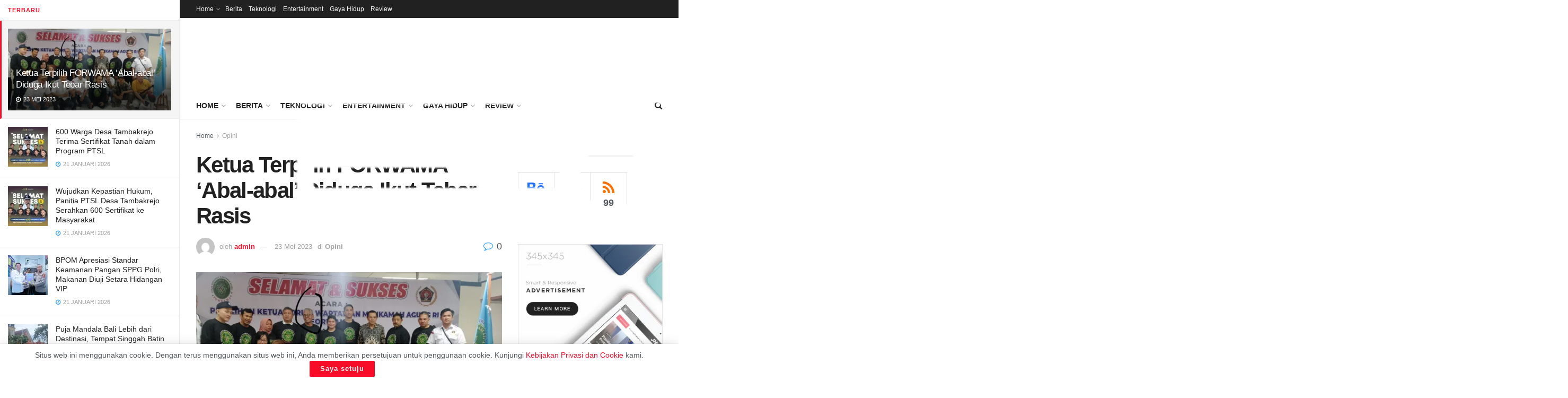

--- FILE ---
content_type: text/html; charset=UTF-8
request_url: https://liputanterkini.co.id/2023/05/23/ketua-terpilih-forwama-abal-abal-diduga-ikut-tebar-rasis/
body_size: 105470
content:
<!doctype html>
<!--[if lt IE 7]> <html class="no-js lt-ie9 lt-ie8 lt-ie7" dir="ltr" lang="id" prefix="og: https://ogp.me/ns#"> <![endif]-->
<!--[if IE 7]>    <html class="no-js lt-ie9 lt-ie8" dir="ltr" lang="id" prefix="og: https://ogp.me/ns#"> <![endif]-->
<!--[if IE 8]>    <html class="no-js lt-ie9" dir="ltr" lang="id" prefix="og: https://ogp.me/ns#"> <![endif]-->
<!--[if IE 9]>    <html class="no-js lt-ie10" dir="ltr" lang="id" prefix="og: https://ogp.me/ns#"> <![endif]-->
<!--[if gt IE 8]><!--> <html class="no-js" dir="ltr" lang="id" prefix="og: https://ogp.me/ns#"> <!--<![endif]-->
<head>
    <meta http-equiv="Content-Type" content="text/html; charset=UTF-8" />
    <meta name='viewport' content='width=device-width, initial-scale=1, user-scalable=yes' />
    <link rel="profile" href="http://gmpg.org/xfn/11" />
    <link rel="pingback" href="https://liputanterkini.co.id/xmlrpc.php" />
    <title>Ketua Terpilih FORWAMA ‘Abal-abal’ Diduga Ikut Tebar Rasis - LiputanTerkini: Berita Terbaru Indonesia</title>

		<!-- All in One SEO 4.9.3 - aioseo.com -->
	<meta name="description" content="JAKARTA, liputanterkini.co.id - Setelah sebelumnya Ketua Panitia Pemilihan FORWAMA &#039;Abal-abal&#039; Jimy Endey menebar isu rasis pasca pemilihan pengurus Forum Wartawan Mahkamah Agung RI - FORWAMA, kini giliran Ketua FORWAMA &#039;Abal-abal&#039;, Emil Simatupang ikut menebar isi rasis berbau SARA (suku, agama, ras, dan antar golongan). Pernyataan Emil Simatupang di grup chat aplikasi WhatsApp itu sengaja direkam" />
	<meta name="robots" content="max-image-preview:large" />
	<meta name="author" content="admin"/>
	<link rel="canonical" href="https://liputanterkini.co.id/2023/05/23/ketua-terpilih-forwama-abal-abal-diduga-ikut-tebar-rasis/" />
	<meta name="generator" content="All in One SEO (AIOSEO) 4.9.3" />
		<meta property="og:locale" content="id_ID" />
		<meta property="og:site_name" content="LiputanTerkini: Berita Terbaru Indonesia - Aktual, Berimbang &amp; Terpercaya" />
		<meta property="og:type" content="article" />
		<meta property="og:title" content="Ketua Terpilih FORWAMA ‘Abal-abal’ Diduga Ikut Tebar Rasis - LiputanTerkini: Berita Terbaru Indonesia" />
		<meta property="og:description" content="JAKARTA, liputanterkini.co.id - Setelah sebelumnya Ketua Panitia Pemilihan FORWAMA &#039;Abal-abal&#039; Jimy Endey menebar isu rasis pasca pemilihan pengurus Forum Wartawan Mahkamah Agung RI - FORWAMA, kini giliran Ketua FORWAMA &#039;Abal-abal&#039;, Emil Simatupang ikut menebar isi rasis berbau SARA (suku, agama, ras, dan antar golongan). Pernyataan Emil Simatupang di grup chat aplikasi WhatsApp itu sengaja direkam" />
		<meta property="og:url" content="https://liputanterkini.co.id/2023/05/23/ketua-terpilih-forwama-abal-abal-diduga-ikut-tebar-rasis/" />
		<meta property="article:published_time" content="2023-05-23T01:07:16+00:00" />
		<meta property="article:modified_time" content="2023-05-23T02:13:17+00:00" />
		<meta property="article:author" content="https://www.facebook.com/profile.php?id=100085411759823" />
		<meta name="twitter:card" content="summary_large_image" />
		<meta name="twitter:site" content="@LiputanOfficial" />
		<meta name="twitter:title" content="Ketua Terpilih FORWAMA ‘Abal-abal’ Diduga Ikut Tebar Rasis - LiputanTerkini: Berita Terbaru Indonesia" />
		<meta name="twitter:description" content="JAKARTA, liputanterkini.co.id - Setelah sebelumnya Ketua Panitia Pemilihan FORWAMA &#039;Abal-abal&#039; Jimy Endey menebar isu rasis pasca pemilihan pengurus Forum Wartawan Mahkamah Agung RI - FORWAMA, kini giliran Ketua FORWAMA &#039;Abal-abal&#039;, Emil Simatupang ikut menebar isi rasis berbau SARA (suku, agama, ras, dan antar golongan). Pernyataan Emil Simatupang di grup chat aplikasi WhatsApp itu sengaja direkam" />
		<meta name="twitter:creator" content="@LiputanOfficial" />
		<script type="application/ld+json" class="aioseo-schema">
			{"@context":"https:\/\/schema.org","@graph":[{"@type":"BlogPosting","@id":"https:\/\/liputanterkini.co.id\/2023\/05\/23\/ketua-terpilih-forwama-abal-abal-diduga-ikut-tebar-rasis\/#blogposting","name":"Ketua Terpilih FORWAMA \u2018Abal-abal\u2019 Diduga Ikut Tebar Rasis - LiputanTerkini: Berita Terbaru Indonesia","headline":"Ketua Terpilih FORWAMA &#8216;Abal-abal&#8217; Diduga Ikut Tebar Rasis","author":{"@id":"https:\/\/liputanterkini.co.id\/author\/admin\/#author"},"publisher":{"@id":"https:\/\/liputanterkini.co.id\/#organization"},"image":{"@type":"ImageObject","url":"https:\/\/i0.wp.com\/liputanterkini.co.id\/wp-content\/uploads\/2023\/05\/IMG-20230523-WA0024.jpg?fit=1600%2C720&ssl=1","width":1600,"height":720},"datePublished":"2023-05-23T08:07:16+07:00","dateModified":"2023-05-23T09:13:17+07:00","inLanguage":"id-ID","mainEntityOfPage":{"@id":"https:\/\/liputanterkini.co.id\/2023\/05\/23\/ketua-terpilih-forwama-abal-abal-diduga-ikut-tebar-rasis\/#webpage"},"isPartOf":{"@id":"https:\/\/liputanterkini.co.id\/2023\/05\/23\/ketua-terpilih-forwama-abal-abal-diduga-ikut-tebar-rasis\/#webpage"},"articleSection":"Opini, Abal - abal, Diduga Ikut Tebar Rasis, Forwama, Ketua Terpilih"},{"@type":"BreadcrumbList","@id":"https:\/\/liputanterkini.co.id\/2023\/05\/23\/ketua-terpilih-forwama-abal-abal-diduga-ikut-tebar-rasis\/#breadcrumblist","itemListElement":[{"@type":"ListItem","@id":"https:\/\/liputanterkini.co.id#listItem","position":1,"name":"Home","item":"https:\/\/liputanterkini.co.id","nextItem":{"@type":"ListItem","@id":"https:\/\/liputanterkini.co.id\/category\/opini\/#listItem","name":"Opini"}},{"@type":"ListItem","@id":"https:\/\/liputanterkini.co.id\/category\/opini\/#listItem","position":2,"name":"Opini","item":"https:\/\/liputanterkini.co.id\/category\/opini\/","nextItem":{"@type":"ListItem","@id":"https:\/\/liputanterkini.co.id\/2023\/05\/23\/ketua-terpilih-forwama-abal-abal-diduga-ikut-tebar-rasis\/#listItem","name":"Ketua Terpilih FORWAMA &#8216;Abal-abal&#8217; Diduga Ikut Tebar Rasis"},"previousItem":{"@type":"ListItem","@id":"https:\/\/liputanterkini.co.id#listItem","name":"Home"}},{"@type":"ListItem","@id":"https:\/\/liputanterkini.co.id\/2023\/05\/23\/ketua-terpilih-forwama-abal-abal-diduga-ikut-tebar-rasis\/#listItem","position":3,"name":"Ketua Terpilih FORWAMA &#8216;Abal-abal&#8217; Diduga Ikut Tebar Rasis","previousItem":{"@type":"ListItem","@id":"https:\/\/liputanterkini.co.id\/category\/opini\/#listItem","name":"Opini"}}]},{"@type":"Organization","@id":"https:\/\/liputanterkini.co.id\/#organization","name":"Liputan Terkini","description":"LiputanTerkini: Berita Terbaru Indonesia Aktual, Berimbang & Terpercaya","url":"https:\/\/liputanterkini.co.id\/","telephone":"+6285707265564","logo":{"@type":"ImageObject","url":"https:\/\/i0.wp.com\/liputanterkini.co.id\/wp-content\/uploads\/2026\/01\/20260111_141721-scaled.png?fit=2560%2C2560&ssl=1","@id":"https:\/\/liputanterkini.co.id\/2023\/05\/23\/ketua-terpilih-forwama-abal-abal-diduga-ikut-tebar-rasis\/#organizationLogo","width":2560,"height":2560},"image":{"@id":"https:\/\/liputanterkini.co.id\/2023\/05\/23\/ketua-terpilih-forwama-abal-abal-diduga-ikut-tebar-rasis\/#organizationLogo"},"sameAs":["https:\/\/x.com\/LiputanOfficial?t=Vf53IlGHwtxndsfQVBL","https:\/\/youtube.com\/@liputanterkiniofficial?si=7cYHDo0Zf4iQMgX0","https:\/\/www.linkedin.com\/in\/liputan-terkini-125792251"]},{"@type":"Person","@id":"https:\/\/liputanterkini.co.id\/author\/admin\/#author","url":"https:\/\/liputanterkini.co.id\/author\/admin\/","name":"admin","image":{"@type":"ImageObject","@id":"https:\/\/liputanterkini.co.id\/2023\/05\/23\/ketua-terpilih-forwama-abal-abal-diduga-ikut-tebar-rasis\/#authorImage","url":"https:\/\/secure.gravatar.com\/avatar\/367682c31ee19aa4689fafcc7db2cb03cea8190e7b0bbc64644345a3ca44b129?s=96&d=mm&r=g","width":96,"height":96,"caption":"admin"},"sameAs":["https:\/\/www.facebook.com\/profile.php?id=100085411759823","https:\/\/twitter.com\/LiputanOfficial?t=_Y-tgV0xkCmtT8QdqIS-sA&s=09","https:\/\/www.youtube.com\/LiputanTerkiniOfficial","471763532"]},{"@type":"WebPage","@id":"https:\/\/liputanterkini.co.id\/2023\/05\/23\/ketua-terpilih-forwama-abal-abal-diduga-ikut-tebar-rasis\/#webpage","url":"https:\/\/liputanterkini.co.id\/2023\/05\/23\/ketua-terpilih-forwama-abal-abal-diduga-ikut-tebar-rasis\/","name":"Ketua Terpilih FORWAMA \u2018Abal-abal\u2019 Diduga Ikut Tebar Rasis - LiputanTerkini: Berita Terbaru Indonesia","description":"JAKARTA, liputanterkini.co.id - Setelah sebelumnya Ketua Panitia Pemilihan FORWAMA 'Abal-abal' Jimy Endey menebar isu rasis pasca pemilihan pengurus Forum Wartawan Mahkamah Agung RI - FORWAMA, kini giliran Ketua FORWAMA 'Abal-abal', Emil Simatupang ikut menebar isi rasis berbau SARA (suku, agama, ras, dan antar golongan). Pernyataan Emil Simatupang di grup chat aplikasi WhatsApp itu sengaja direkam","inLanguage":"id-ID","isPartOf":{"@id":"https:\/\/liputanterkini.co.id\/#website"},"breadcrumb":{"@id":"https:\/\/liputanterkini.co.id\/2023\/05\/23\/ketua-terpilih-forwama-abal-abal-diduga-ikut-tebar-rasis\/#breadcrumblist"},"author":{"@id":"https:\/\/liputanterkini.co.id\/author\/admin\/#author"},"creator":{"@id":"https:\/\/liputanterkini.co.id\/author\/admin\/#author"},"image":{"@type":"ImageObject","url":"https:\/\/i0.wp.com\/liputanterkini.co.id\/wp-content\/uploads\/2023\/05\/IMG-20230523-WA0024.jpg?fit=1600%2C720&ssl=1","@id":"https:\/\/liputanterkini.co.id\/2023\/05\/23\/ketua-terpilih-forwama-abal-abal-diduga-ikut-tebar-rasis\/#mainImage","width":1600,"height":720},"primaryImageOfPage":{"@id":"https:\/\/liputanterkini.co.id\/2023\/05\/23\/ketua-terpilih-forwama-abal-abal-diduga-ikut-tebar-rasis\/#mainImage"},"datePublished":"2023-05-23T08:07:16+07:00","dateModified":"2023-05-23T09:13:17+07:00"},{"@type":"WebSite","@id":"https:\/\/liputanterkini.co.id\/#website","url":"https:\/\/liputanterkini.co.id\/","name":"Liputan Terkini","description":"Aktual, Berimbang & Terpercaya","inLanguage":"id-ID","publisher":{"@id":"https:\/\/liputanterkini.co.id\/#organization"}}]}
		</script>
		<!-- All in One SEO -->

<meta property="og:type" content="article">
<meta property="og:title" content="Ketua Terpilih FORWAMA &amp;#8216;Abal-abal&amp;#8217; Diduga Ikut Tebar Rasis">
<meta property="og:site_name" content="LiputanTerkini: Berita Terbaru Indonesia">
<meta property="og:description" content="JAKARTA, liputanterkini.co.id - Setelah sebelumnya Ketua Panitia Pemilihan FORWAMA &#039;Abal-abal&#039; Jimy Endey menebar isu rasis pasca pemilihan pengurus Forum Wartawan">
<meta property="og:url" content="https://liputanterkini.co.id/2023/05/23/ketua-terpilih-forwama-abal-abal-diduga-ikut-tebar-rasis/">
<meta property="og:locale" content="id_ID">
<meta property="og:image" content="https://i0.wp.com/liputanterkini.co.id/wp-content/uploads/2023/05/IMG-20230523-WA0024.jpg?fit=1600%2C720&amp;ssl=1">
<meta property="og:image:height" content="720">
<meta property="og:image:width" content="1600">
<meta property="article:published_time" content="2023-05-23T01:07:16+00:00">
<meta property="article:modified_time" content="2023-05-23T02:13:17+00:00">
<meta property="article:author" content="https://liputanterkini.co.id">
<meta property="article:section" content="Opini">
<meta property="article:tag" content="Abal - abal">
<meta property="article:tag" content="Diduga Ikut Tebar Rasis">
<meta property="article:tag" content="Forwama">
<meta property="article:tag" content="Ketua Terpilih">
<meta name="twitter:card" content="summary_large_image">
<meta name="twitter:title" content="Ketua Terpilih FORWAMA &#8216;Abal-abal&#8217; Diduga Ikut Tebar Rasis">
<meta name="twitter:description" content="JAKARTA, liputanterkini.co.id - Setelah sebelumnya Ketua Panitia Pemilihan FORWAMA &#039;Abal-abal&#039; Jimy Endey menebar isu rasis pasca pemilihan pengurus Forum Wartawan">
<meta name="twitter:url" content="https://liputanterkini.co.id/2023/05/23/ketua-terpilih-forwama-abal-abal-diduga-ikut-tebar-rasis/">
<meta name="twitter:site" content="https://liputanterkini.co.id">
<meta name="twitter:image:src" content="https://i0.wp.com/liputanterkini.co.id/wp-content/uploads/2023/05/IMG-20230523-WA0024.jpg?fit=1600%2C720&amp;ssl=1">
<meta name="twitter:image:width" content="1600">
<meta name="twitter:image:height" content="720">
			<script type="text/javascript">
              var jnews_ajax_url = '/?ajax-request=jnews'
			</script>
			<link rel='dns-prefetch' href='//news.google.com' />
<link rel='dns-prefetch' href='//www.googletagmanager.com' />
<link rel='dns-prefetch' href='//stats.wp.com' />
<link rel='dns-prefetch' href='//pagead2.googlesyndication.com' />
<link rel='preconnect' href='//c0.wp.com' />
<link rel='preconnect' href='//i0.wp.com' />
<link rel="alternate" type="application/rss+xml" title="LiputanTerkini: Berita Terbaru Indonesia &raquo; Feed" href="https://liputanterkini.co.id/feed/" />
<link rel="alternate" type="application/rss+xml" title="LiputanTerkini: Berita Terbaru Indonesia &raquo; Umpan Komentar" href="https://liputanterkini.co.id/comments/feed/" />
<link rel="alternate" type="application/rss+xml" title="LiputanTerkini: Berita Terbaru Indonesia &raquo; Ketua Terpilih FORWAMA &#8216;Abal-abal&#8217; Diduga Ikut Tebar Rasis Umpan Komentar" href="https://liputanterkini.co.id/2023/05/23/ketua-terpilih-forwama-abal-abal-diduga-ikut-tebar-rasis/feed/" />
<link rel="alternate" title="oEmbed (JSON)" type="application/json+oembed" href="https://liputanterkini.co.id/wp-json/oembed/1.0/embed?url=https%3A%2F%2Fliputanterkini.co.id%2F2023%2F05%2F23%2Fketua-terpilih-forwama-abal-abal-diduga-ikut-tebar-rasis%2F" />
<link rel="alternate" title="oEmbed (XML)" type="text/xml+oembed" href="https://liputanterkini.co.id/wp-json/oembed/1.0/embed?url=https%3A%2F%2Fliputanterkini.co.id%2F2023%2F05%2F23%2Fketua-terpilih-forwama-abal-abal-diduga-ikut-tebar-rasis%2F&#038;format=xml" />
		<!-- This site uses the Google Analytics by MonsterInsights plugin v9.11.1 - Using Analytics tracking - https://www.monsterinsights.com/ -->
							<script src="//www.googletagmanager.com/gtag/js?id=G-9SWJL622JG"  data-cfasync="false" data-wpfc-render="false" type="text/javascript" async></script>
			<script data-cfasync="false" data-wpfc-render="false" type="text/javascript">
				var mi_version = '9.11.1';
				var mi_track_user = true;
				var mi_no_track_reason = '';
								var MonsterInsightsDefaultLocations = {"page_location":"https:\/\/liputanterkini.co.id\/2023\/05\/23\/ketua-terpilih-forwama-abal-abal-diduga-ikut-tebar-rasis\/"};
								if ( typeof MonsterInsightsPrivacyGuardFilter === 'function' ) {
					var MonsterInsightsLocations = (typeof MonsterInsightsExcludeQuery === 'object') ? MonsterInsightsPrivacyGuardFilter( MonsterInsightsExcludeQuery ) : MonsterInsightsPrivacyGuardFilter( MonsterInsightsDefaultLocations );
				} else {
					var MonsterInsightsLocations = (typeof MonsterInsightsExcludeQuery === 'object') ? MonsterInsightsExcludeQuery : MonsterInsightsDefaultLocations;
				}

								var disableStrs = [
										'ga-disable-G-9SWJL622JG',
									];

				/* Function to detect opted out users */
				function __gtagTrackerIsOptedOut() {
					for (var index = 0; index < disableStrs.length; index++) {
						if (document.cookie.indexOf(disableStrs[index] + '=true') > -1) {
							return true;
						}
					}

					return false;
				}

				/* Disable tracking if the opt-out cookie exists. */
				if (__gtagTrackerIsOptedOut()) {
					for (var index = 0; index < disableStrs.length; index++) {
						window[disableStrs[index]] = true;
					}
				}

				/* Opt-out function */
				function __gtagTrackerOptout() {
					for (var index = 0; index < disableStrs.length; index++) {
						document.cookie = disableStrs[index] + '=true; expires=Thu, 31 Dec 2099 23:59:59 UTC; path=/';
						window[disableStrs[index]] = true;
					}
				}

				if ('undefined' === typeof gaOptout) {
					function gaOptout() {
						__gtagTrackerOptout();
					}
				}
								window.dataLayer = window.dataLayer || [];

				window.MonsterInsightsDualTracker = {
					helpers: {},
					trackers: {},
				};
				if (mi_track_user) {
					function __gtagDataLayer() {
						dataLayer.push(arguments);
					}

					function __gtagTracker(type, name, parameters) {
						if (!parameters) {
							parameters = {};
						}

						if (parameters.send_to) {
							__gtagDataLayer.apply(null, arguments);
							return;
						}

						if (type === 'event') {
														parameters.send_to = monsterinsights_frontend.v4_id;
							var hookName = name;
							if (typeof parameters['event_category'] !== 'undefined') {
								hookName = parameters['event_category'] + ':' + name;
							}

							if (typeof MonsterInsightsDualTracker.trackers[hookName] !== 'undefined') {
								MonsterInsightsDualTracker.trackers[hookName](parameters);
							} else {
								__gtagDataLayer('event', name, parameters);
							}
							
						} else {
							__gtagDataLayer.apply(null, arguments);
						}
					}

					__gtagTracker('js', new Date());
					__gtagTracker('set', {
						'developer_id.dZGIzZG': true,
											});
					if ( MonsterInsightsLocations.page_location ) {
						__gtagTracker('set', MonsterInsightsLocations);
					}
										__gtagTracker('config', 'G-9SWJL622JG', {"forceSSL":"true","link_attribution":"true"} );
										window.gtag = __gtagTracker;										(function () {
						/* https://developers.google.com/analytics/devguides/collection/analyticsjs/ */
						/* ga and __gaTracker compatibility shim. */
						var noopfn = function () {
							return null;
						};
						var newtracker = function () {
							return new Tracker();
						};
						var Tracker = function () {
							return null;
						};
						var p = Tracker.prototype;
						p.get = noopfn;
						p.set = noopfn;
						p.send = function () {
							var args = Array.prototype.slice.call(arguments);
							args.unshift('send');
							__gaTracker.apply(null, args);
						};
						var __gaTracker = function () {
							var len = arguments.length;
							if (len === 0) {
								return;
							}
							var f = arguments[len - 1];
							if (typeof f !== 'object' || f === null || typeof f.hitCallback !== 'function') {
								if ('send' === arguments[0]) {
									var hitConverted, hitObject = false, action;
									if ('event' === arguments[1]) {
										if ('undefined' !== typeof arguments[3]) {
											hitObject = {
												'eventAction': arguments[3],
												'eventCategory': arguments[2],
												'eventLabel': arguments[4],
												'value': arguments[5] ? arguments[5] : 1,
											}
										}
									}
									if ('pageview' === arguments[1]) {
										if ('undefined' !== typeof arguments[2]) {
											hitObject = {
												'eventAction': 'page_view',
												'page_path': arguments[2],
											}
										}
									}
									if (typeof arguments[2] === 'object') {
										hitObject = arguments[2];
									}
									if (typeof arguments[5] === 'object') {
										Object.assign(hitObject, arguments[5]);
									}
									if ('undefined' !== typeof arguments[1].hitType) {
										hitObject = arguments[1];
										if ('pageview' === hitObject.hitType) {
											hitObject.eventAction = 'page_view';
										}
									}
									if (hitObject) {
										action = 'timing' === arguments[1].hitType ? 'timing_complete' : hitObject.eventAction;
										hitConverted = mapArgs(hitObject);
										__gtagTracker('event', action, hitConverted);
									}
								}
								return;
							}

							function mapArgs(args) {
								var arg, hit = {};
								var gaMap = {
									'eventCategory': 'event_category',
									'eventAction': 'event_action',
									'eventLabel': 'event_label',
									'eventValue': 'event_value',
									'nonInteraction': 'non_interaction',
									'timingCategory': 'event_category',
									'timingVar': 'name',
									'timingValue': 'value',
									'timingLabel': 'event_label',
									'page': 'page_path',
									'location': 'page_location',
									'title': 'page_title',
									'referrer' : 'page_referrer',
								};
								for (arg in args) {
																		if (!(!args.hasOwnProperty(arg) || !gaMap.hasOwnProperty(arg))) {
										hit[gaMap[arg]] = args[arg];
									} else {
										hit[arg] = args[arg];
									}
								}
								return hit;
							}

							try {
								f.hitCallback();
							} catch (ex) {
							}
						};
						__gaTracker.create = newtracker;
						__gaTracker.getByName = newtracker;
						__gaTracker.getAll = function () {
							return [];
						};
						__gaTracker.remove = noopfn;
						__gaTracker.loaded = true;
						window['__gaTracker'] = __gaTracker;
					})();
									} else {
										console.log("");
					(function () {
						function __gtagTracker() {
							return null;
						}

						window['__gtagTracker'] = __gtagTracker;
						window['gtag'] = __gtagTracker;
					})();
									}
			</script>
							<!-- / Google Analytics by MonsterInsights -->
		<!-- liputanterkini.co.id is managing ads with Advanced Ads 2.0.16 – https://wpadvancedads.com/ --><script id="liput-ready">
			window.advanced_ads_ready=function(e,a){a=a||"complete";var d=function(e){return"interactive"===a?"loading"!==e:"complete"===e};d(document.readyState)?e():document.addEventListener("readystatechange",(function(a){d(a.target.readyState)&&e()}),{once:"interactive"===a})},window.advanced_ads_ready_queue=window.advanced_ads_ready_queue||[];		</script>
		<style id='wp-img-auto-sizes-contain-inline-css' type='text/css'>
img:is([sizes=auto i],[sizes^="auto," i]){contain-intrinsic-size:3000px 1500px}
/*# sourceURL=wp-img-auto-sizes-contain-inline-css */
</style>

<style id='wp-emoji-styles-inline-css' type='text/css'>

	img.wp-smiley, img.emoji {
		display: inline !important;
		border: none !important;
		box-shadow: none !important;
		height: 1em !important;
		width: 1em !important;
		margin: 0 0.07em !important;
		vertical-align: -0.1em !important;
		background: none !important;
		padding: 0 !important;
	}
/*# sourceURL=wp-emoji-styles-inline-css */
</style>
<link rel='stylesheet' id='wp-block-library-css' href='https://c0.wp.com/c/6.9/wp-includes/css/dist/block-library/style.min.css' type='text/css' media='all' />
<style id='classic-theme-styles-inline-css' type='text/css'>
/*! This file is auto-generated */
.wp-block-button__link{color:#fff;background-color:#32373c;border-radius:9999px;box-shadow:none;text-decoration:none;padding:calc(.667em + 2px) calc(1.333em + 2px);font-size:1.125em}.wp-block-file__button{background:#32373c;color:#fff;text-decoration:none}
/*# sourceURL=/wp-includes/css/classic-themes.min.css */
</style>
<link rel='stylesheet' id='aioseo/css/src/vue/standalone/blocks/table-of-contents/global.scss-css' href='https://liputanterkini.co.id/wp-content/plugins/all-in-one-seo-pack/dist/Lite/assets/css/table-of-contents/global.e90f6d47.css?ver=4.9.3' type='text/css' media='all' />
<link rel='stylesheet' id='mediaelement-css' href='https://c0.wp.com/c/6.9/wp-includes/js/mediaelement/mediaelementplayer-legacy.min.css' type='text/css' media='all' />
<link rel='stylesheet' id='wp-mediaelement-css' href='https://c0.wp.com/c/6.9/wp-includes/js/mediaelement/wp-mediaelement.min.css' type='text/css' media='all' />
<style id='jetpack-sharing-buttons-style-inline-css' type='text/css'>
.jetpack-sharing-buttons__services-list{display:flex;flex-direction:row;flex-wrap:wrap;gap:0;list-style-type:none;margin:5px;padding:0}.jetpack-sharing-buttons__services-list.has-small-icon-size{font-size:12px}.jetpack-sharing-buttons__services-list.has-normal-icon-size{font-size:16px}.jetpack-sharing-buttons__services-list.has-large-icon-size{font-size:24px}.jetpack-sharing-buttons__services-list.has-huge-icon-size{font-size:36px}@media print{.jetpack-sharing-buttons__services-list{display:none!important}}.editor-styles-wrapper .wp-block-jetpack-sharing-buttons{gap:0;padding-inline-start:0}ul.jetpack-sharing-buttons__services-list.has-background{padding:1.25em 2.375em}
/*# sourceURL=https://liputanterkini.co.id/wp-content/plugins/jetpack/_inc/blocks/sharing-buttons/view.css */
</style>
<style id='global-styles-inline-css' type='text/css'>
:root{--wp--preset--aspect-ratio--square: 1;--wp--preset--aspect-ratio--4-3: 4/3;--wp--preset--aspect-ratio--3-4: 3/4;--wp--preset--aspect-ratio--3-2: 3/2;--wp--preset--aspect-ratio--2-3: 2/3;--wp--preset--aspect-ratio--16-9: 16/9;--wp--preset--aspect-ratio--9-16: 9/16;--wp--preset--color--black: #000000;--wp--preset--color--cyan-bluish-gray: #abb8c3;--wp--preset--color--white: #ffffff;--wp--preset--color--pale-pink: #f78da7;--wp--preset--color--vivid-red: #cf2e2e;--wp--preset--color--luminous-vivid-orange: #ff6900;--wp--preset--color--luminous-vivid-amber: #fcb900;--wp--preset--color--light-green-cyan: #7bdcb5;--wp--preset--color--vivid-green-cyan: #00d084;--wp--preset--color--pale-cyan-blue: #8ed1fc;--wp--preset--color--vivid-cyan-blue: #0693e3;--wp--preset--color--vivid-purple: #9b51e0;--wp--preset--gradient--vivid-cyan-blue-to-vivid-purple: linear-gradient(135deg,rgb(6,147,227) 0%,rgb(155,81,224) 100%);--wp--preset--gradient--light-green-cyan-to-vivid-green-cyan: linear-gradient(135deg,rgb(122,220,180) 0%,rgb(0,208,130) 100%);--wp--preset--gradient--luminous-vivid-amber-to-luminous-vivid-orange: linear-gradient(135deg,rgb(252,185,0) 0%,rgb(255,105,0) 100%);--wp--preset--gradient--luminous-vivid-orange-to-vivid-red: linear-gradient(135deg,rgb(255,105,0) 0%,rgb(207,46,46) 100%);--wp--preset--gradient--very-light-gray-to-cyan-bluish-gray: linear-gradient(135deg,rgb(238,238,238) 0%,rgb(169,184,195) 100%);--wp--preset--gradient--cool-to-warm-spectrum: linear-gradient(135deg,rgb(74,234,220) 0%,rgb(151,120,209) 20%,rgb(207,42,186) 40%,rgb(238,44,130) 60%,rgb(251,105,98) 80%,rgb(254,248,76) 100%);--wp--preset--gradient--blush-light-purple: linear-gradient(135deg,rgb(255,206,236) 0%,rgb(152,150,240) 100%);--wp--preset--gradient--blush-bordeaux: linear-gradient(135deg,rgb(254,205,165) 0%,rgb(254,45,45) 50%,rgb(107,0,62) 100%);--wp--preset--gradient--luminous-dusk: linear-gradient(135deg,rgb(255,203,112) 0%,rgb(199,81,192) 50%,rgb(65,88,208) 100%);--wp--preset--gradient--pale-ocean: linear-gradient(135deg,rgb(255,245,203) 0%,rgb(182,227,212) 50%,rgb(51,167,181) 100%);--wp--preset--gradient--electric-grass: linear-gradient(135deg,rgb(202,248,128) 0%,rgb(113,206,126) 100%);--wp--preset--gradient--midnight: linear-gradient(135deg,rgb(2,3,129) 0%,rgb(40,116,252) 100%);--wp--preset--font-size--small: 13px;--wp--preset--font-size--medium: 20px;--wp--preset--font-size--large: 36px;--wp--preset--font-size--x-large: 42px;--wp--preset--spacing--20: 0.44rem;--wp--preset--spacing--30: 0.67rem;--wp--preset--spacing--40: 1rem;--wp--preset--spacing--50: 1.5rem;--wp--preset--spacing--60: 2.25rem;--wp--preset--spacing--70: 3.38rem;--wp--preset--spacing--80: 5.06rem;--wp--preset--shadow--natural: 6px 6px 9px rgba(0, 0, 0, 0.2);--wp--preset--shadow--deep: 12px 12px 50px rgba(0, 0, 0, 0.4);--wp--preset--shadow--sharp: 6px 6px 0px rgba(0, 0, 0, 0.2);--wp--preset--shadow--outlined: 6px 6px 0px -3px rgb(255, 255, 255), 6px 6px rgb(0, 0, 0);--wp--preset--shadow--crisp: 6px 6px 0px rgb(0, 0, 0);}:where(.is-layout-flex){gap: 0.5em;}:where(.is-layout-grid){gap: 0.5em;}body .is-layout-flex{display: flex;}.is-layout-flex{flex-wrap: wrap;align-items: center;}.is-layout-flex > :is(*, div){margin: 0;}body .is-layout-grid{display: grid;}.is-layout-grid > :is(*, div){margin: 0;}:where(.wp-block-columns.is-layout-flex){gap: 2em;}:where(.wp-block-columns.is-layout-grid){gap: 2em;}:where(.wp-block-post-template.is-layout-flex){gap: 1.25em;}:where(.wp-block-post-template.is-layout-grid){gap: 1.25em;}.has-black-color{color: var(--wp--preset--color--black) !important;}.has-cyan-bluish-gray-color{color: var(--wp--preset--color--cyan-bluish-gray) !important;}.has-white-color{color: var(--wp--preset--color--white) !important;}.has-pale-pink-color{color: var(--wp--preset--color--pale-pink) !important;}.has-vivid-red-color{color: var(--wp--preset--color--vivid-red) !important;}.has-luminous-vivid-orange-color{color: var(--wp--preset--color--luminous-vivid-orange) !important;}.has-luminous-vivid-amber-color{color: var(--wp--preset--color--luminous-vivid-amber) !important;}.has-light-green-cyan-color{color: var(--wp--preset--color--light-green-cyan) !important;}.has-vivid-green-cyan-color{color: var(--wp--preset--color--vivid-green-cyan) !important;}.has-pale-cyan-blue-color{color: var(--wp--preset--color--pale-cyan-blue) !important;}.has-vivid-cyan-blue-color{color: var(--wp--preset--color--vivid-cyan-blue) !important;}.has-vivid-purple-color{color: var(--wp--preset--color--vivid-purple) !important;}.has-black-background-color{background-color: var(--wp--preset--color--black) !important;}.has-cyan-bluish-gray-background-color{background-color: var(--wp--preset--color--cyan-bluish-gray) !important;}.has-white-background-color{background-color: var(--wp--preset--color--white) !important;}.has-pale-pink-background-color{background-color: var(--wp--preset--color--pale-pink) !important;}.has-vivid-red-background-color{background-color: var(--wp--preset--color--vivid-red) !important;}.has-luminous-vivid-orange-background-color{background-color: var(--wp--preset--color--luminous-vivid-orange) !important;}.has-luminous-vivid-amber-background-color{background-color: var(--wp--preset--color--luminous-vivid-amber) !important;}.has-light-green-cyan-background-color{background-color: var(--wp--preset--color--light-green-cyan) !important;}.has-vivid-green-cyan-background-color{background-color: var(--wp--preset--color--vivid-green-cyan) !important;}.has-pale-cyan-blue-background-color{background-color: var(--wp--preset--color--pale-cyan-blue) !important;}.has-vivid-cyan-blue-background-color{background-color: var(--wp--preset--color--vivid-cyan-blue) !important;}.has-vivid-purple-background-color{background-color: var(--wp--preset--color--vivid-purple) !important;}.has-black-border-color{border-color: var(--wp--preset--color--black) !important;}.has-cyan-bluish-gray-border-color{border-color: var(--wp--preset--color--cyan-bluish-gray) !important;}.has-white-border-color{border-color: var(--wp--preset--color--white) !important;}.has-pale-pink-border-color{border-color: var(--wp--preset--color--pale-pink) !important;}.has-vivid-red-border-color{border-color: var(--wp--preset--color--vivid-red) !important;}.has-luminous-vivid-orange-border-color{border-color: var(--wp--preset--color--luminous-vivid-orange) !important;}.has-luminous-vivid-amber-border-color{border-color: var(--wp--preset--color--luminous-vivid-amber) !important;}.has-light-green-cyan-border-color{border-color: var(--wp--preset--color--light-green-cyan) !important;}.has-vivid-green-cyan-border-color{border-color: var(--wp--preset--color--vivid-green-cyan) !important;}.has-pale-cyan-blue-border-color{border-color: var(--wp--preset--color--pale-cyan-blue) !important;}.has-vivid-cyan-blue-border-color{border-color: var(--wp--preset--color--vivid-cyan-blue) !important;}.has-vivid-purple-border-color{border-color: var(--wp--preset--color--vivid-purple) !important;}.has-vivid-cyan-blue-to-vivid-purple-gradient-background{background: var(--wp--preset--gradient--vivid-cyan-blue-to-vivid-purple) !important;}.has-light-green-cyan-to-vivid-green-cyan-gradient-background{background: var(--wp--preset--gradient--light-green-cyan-to-vivid-green-cyan) !important;}.has-luminous-vivid-amber-to-luminous-vivid-orange-gradient-background{background: var(--wp--preset--gradient--luminous-vivid-amber-to-luminous-vivid-orange) !important;}.has-luminous-vivid-orange-to-vivid-red-gradient-background{background: var(--wp--preset--gradient--luminous-vivid-orange-to-vivid-red) !important;}.has-very-light-gray-to-cyan-bluish-gray-gradient-background{background: var(--wp--preset--gradient--very-light-gray-to-cyan-bluish-gray) !important;}.has-cool-to-warm-spectrum-gradient-background{background: var(--wp--preset--gradient--cool-to-warm-spectrum) !important;}.has-blush-light-purple-gradient-background{background: var(--wp--preset--gradient--blush-light-purple) !important;}.has-blush-bordeaux-gradient-background{background: var(--wp--preset--gradient--blush-bordeaux) !important;}.has-luminous-dusk-gradient-background{background: var(--wp--preset--gradient--luminous-dusk) !important;}.has-pale-ocean-gradient-background{background: var(--wp--preset--gradient--pale-ocean) !important;}.has-electric-grass-gradient-background{background: var(--wp--preset--gradient--electric-grass) !important;}.has-midnight-gradient-background{background: var(--wp--preset--gradient--midnight) !important;}.has-small-font-size{font-size: var(--wp--preset--font-size--small) !important;}.has-medium-font-size{font-size: var(--wp--preset--font-size--medium) !important;}.has-large-font-size{font-size: var(--wp--preset--font-size--large) !important;}.has-x-large-font-size{font-size: var(--wp--preset--font-size--x-large) !important;}
:where(.wp-block-post-template.is-layout-flex){gap: 1.25em;}:where(.wp-block-post-template.is-layout-grid){gap: 1.25em;}
:where(.wp-block-term-template.is-layout-flex){gap: 1.25em;}:where(.wp-block-term-template.is-layout-grid){gap: 1.25em;}
:where(.wp-block-columns.is-layout-flex){gap: 2em;}:where(.wp-block-columns.is-layout-grid){gap: 2em;}
:root :where(.wp-block-pullquote){font-size: 1.5em;line-height: 1.6;}
/*# sourceURL=global-styles-inline-css */
</style>
<link rel='stylesheet' id='fontawesome-five-css-css' href='https://liputanterkini.co.id/wp-content/plugins/accesspress-social-counter/css/fontawesome-all.css?ver=1.9.2' type='text/css' media='all' />
<link rel='stylesheet' id='apsc-frontend-css-css' href='https://liputanterkini.co.id/wp-content/plugins/accesspress-social-counter/css/frontend.css?ver=1.9.2' type='text/css' media='all' />
<link rel='stylesheet' id='ekit-hf-style-css' href='https://liputanterkini.co.id/wp-content/plugins/ekit-headerfooter/assets/css/ekit-headerfooter.css?ver=1.4.5' type='text/css' media='all' />
<link rel='stylesheet' id='elementor-icons-css' href='https://liputanterkini.co.id/wp-content/plugins/elementor/assets/lib/eicons/css/elementor-icons.min.css?ver=5.46.0' type='text/css' media='all' />
<link rel='stylesheet' id='elementor-frontend-css' href='https://liputanterkini.co.id/wp-content/plugins/elementor/assets/css/frontend.min.css?ver=3.34.2' type='text/css' media='all' />
<link rel='stylesheet' id='elementor-post-10-css' href='https://liputanterkini.co.id/wp-content/uploads/elementor/css/post-10.css?ver=1768972902' type='text/css' media='all' />
<link rel='stylesheet' id='wur_content_css-css' href='https://liputanterkini.co.id/wp-content/plugins/wp-ultimate-review/assets/public/css/content-page.css?ver=2.3.7' type='text/css' media='all' />
<link rel='stylesheet' id='dashicons-css' href='https://c0.wp.com/c/6.9/wp-includes/css/dashicons.min.css' type='text/css' media='all' />
<link rel='stylesheet' id='js_composer_front-css' href='https://liputanterkini.co.id/wp-content/plugins/js_composer/assets/css/js_composer.min.css?ver=6.5.0' type='text/css' media='all' />
<link rel='stylesheet' id='jnews-frontend-css' href='https://liputanterkini.co.id/wp-content/themes/jnews/assets/dist/frontend.min.css?ver=7.1.9' type='text/css' media='all' />
<link rel='stylesheet' id='jnews-elementor-css' href='https://liputanterkini.co.id/wp-content/themes/jnews/assets/css/elementor-frontend.css?ver=7.1.9' type='text/css' media='all' />
<link rel='stylesheet' id='jnews-style-css' href='https://liputanterkini.co.id/wp-content/themes/jnews/style.css?ver=7.1.9' type='text/css' media='all' />
<link rel='stylesheet' id='jnews-darkmode-css' href='https://liputanterkini.co.id/wp-content/themes/jnews/assets/css/darkmode.css?ver=7.1.9' type='text/css' media='all' />
<link rel='stylesheet' id='smartmenus-ekit-css' href='https://liputanterkini.co.id/wp-content/plugins/ekit-headerfooter/elements/widgets/nav-menu/assets/css/smartmenus.css?ver=1.0' type='text/css' media='all' />
<link rel='stylesheet' id='line-awesome-css' href='https://liputanterkini.co.id/wp-content/plugins/ekit-megamenu/assets/css/line-awesome.min.css?ver=2.4.3' type='text/css' media='all' />
<link rel='stylesheet' id='smartmenus-css' href='https://liputanterkini.co.id/wp-content/plugins/ekit-megamenu/assets/css/smartmenus.css?ver=2.4.3' type='text/css' media='all' />
<style id='smartmenus-inline-css' type='text/css'>
/* Switch to desktop layout
	-----------------------------------------------
	   These transform the menu tree from
	   collapsible to desktop (navbar + dropdowns)
	-----------------------------------------------*//* start... (it's not recommended editing these rules) */.navbar.xs-navbar ul > li > ul .elementor-widget-container a{background-color:transparent !important;line-height:2.5 !important;padding-top:0;padding-bottom:0;}.ekit-megamenu-holder{background:#fff;background:linear-gradient(0deg, rgba(255, 255, 255, 100) 0%, rgba(255, 255, 255, 100) 100%);border-bottom-right-radius:0px;border-bottom-left-radius:0px;border-top-right-radius:0px;border-top-left-radius:0px;}.ekit-megamenu-holder .nav-controler{margin-top:20px;margin-bottom:20px;}.ekit-megamenu-holder .nav-controler .navbar-toggler{background-color:#333;color:#fff;cursor:pointer;float:right;height:30px;width:40px;padding:5px;}.ekit-megamenu-holder .nav-controler .site-title{margin-top:0;margin-bottom:0;}.ekit-megamenu-holder .nav-controler .navbar-toggler-icon{height:1px;width:100%;position:relative;background-color:#fff;display:block;}.ekit-megamenu-holder .nav-controler .navbar-toggler-icon::before,.ekit-megamenu-holder .nav-controler .navbar-toggler-icon::after{position:absolute;content:"";left:0;height:100%;width:100%;background-color:inherit;}.ekit-megamenu-holder .nav-controler .navbar-toggler-icon::before{top:6px;}.ekit-megamenu-holder .nav-controler .navbar-toggler-icon::after{top:-6px;}.ekit-megamenu-holder .clearfix::after{display:block;clear:both;content:"";}.ekit-megamenu-holder .nav-identity-panel{display:none;}.ekit-megamenu-holder .no-scroller{overflow:hidden;}.ekit-megamenu-holder .ekit-menu-simple{position:static;}.ekit-megamenu-holder .ekit-menu-simple li:hover > a{background:#fff;background:linear-gradient(0deg, #fff 0%, #fff 100%);color:#1e73be !important;}.ekit-megamenu-holder .ekit-menu-simple > li > a{color:#000 !important;}.ekit-megamenu-holder .ekit-menu-simple > li > a:hover,.ekit-megamenu-holder .ekit-menu-simple > li > a:focus,.ekit-megamenu-holder .ekit-menu-simple > li > a:active{color:#1e73be !important;}.ekit-megamenu-holder .ekit-menu-simple a{font-family:Arial, sans-serif;font-size:15px;text-decoration:none;text-transform:none;}.ekit-megamenu-holder .ekit-menu-simple a:hover,.ekit-megamenu-holder .ekit-menu-simple a:focus,.ekit-megamenu-holder .ekit-menu-simple a:active{background:#fff;background:linear-gradient(0deg, #fff 0%, #fff 100%);}.ekit-megamenu-holder .ekit-menu-simple a.current{background:#555;color:#fff;}.ekit-megamenu-holder .ekit-menu-simple a.disabled{color:#ccc;}.ekit-megamenu-holder .ekit-menu-simple a .sub-arrow{position:absolute;top:50%;transform:translateY(-50%);right:5px;overflow:hidden;font-size:15px;color:inherit;text-align:center;text-shadow:none;background:transparent;}.ekit-megamenu-holder .ekit-menu-simple a .sub-arrow::before{content:'+';}.ekit-megamenu-holder .ekit-menu-simple a.highlighted .sub-arrow::before{content:'-';}.ekit-megamenu-holder .ekit-menu-simple a .ekit-menu-badge{position:absolute;top:5px;right:5px;background-color:#bbb;color:#fff;font-size:16px;padding:4px 8px 3px;border-radius:3px;font-size:8px;line-height:1;z-index:10;}.ekit-megamenu-holder .ekit-menu-simple a .ekit-menu-badge > .ekit-menu-badge-arrow{position:absolute;bottom:-12px;left:50%;transform:translateX(-50%);border-left:solid transparent;border-right:solid transparent;border-top:solid #bbb;border-bottom:solid transparent;border-width:6px;}.ekit-megamenu-holder .ekit-menu-simple a > .ekit-menu-icon{padding-right:5px;}.ekit-megamenu-holder .ekit-menu-simple .ekit-menu-megamenu-container{background:#fff;background:linear-gradient(90deg, rgba(255, 255, 255, 100) 0%, rgba(255, 255, 255, 100) 100%);border-top:1px solid #dadada;border-left:1px solid #dadada;border-right:1px solid #dadada;border-bottom:1px solid #dadada;}.ekit-megamenu-holder .ekit-menu-simple .ekit-has-submenu{border-radius:0px 0px 0px 0px;background:#fff;background:linear-gradient(60deg, rgba(255, 255, 255, 6) 0%, rgba(255, 255, 255, 6) 100%);border-top:1px solid #dadada;border-left:1px solid #dadada;border-right:1px solid #dadada;border-bottom:1px solid #dadada;}.ekit-megamenu-holder .ekit-menu-simple .ekit-has-submenu > li{min-width:250px;}.ekit-megamenu-holder .ekit-menu-simple .ekit-has-submenu > li > a{color:#000;transition:all 0.4s ease;}.ekit-megamenu-holder .ekit-menu-simple .ekit-has-submenu > li > a:hover{color:#1e73be;background:#fff;background:linear-gradient(90deg, rgba(255, 255, 255, 50) 0%, rgba(255, 255, 255, 50) 100%);}.ekit-megamenu-holder .ekit-menu-simple .ekit-has-submenu > li > a > .sub-arrow{left:inherit;right:8px;}.ekit-megamenu-holder .ekit-menu-simple li{border-top:1px solid rgba(0, 0, 0, 0.05);}.ekit-megamenu-holder .ekit-menu-simple > li:first-child{border-top:0;}.ekit-megamenu-holder .ekit-menu-simple ul{z-index:100;}.ekit-megamenu-holder .ekit-menu-simple ul a,.ekit-megamenu-holder .ekit-menu-simple ul a:hover,.ekit-megamenu-holder .ekit-menu-simple ul a:focus,.ekit-megamenu-holder .ekit-menu-simple ul a:active{font-size:14px;}.ekit-megamenu-holder .ekit-menu-simple .mega-menu{margin-left:0 !important;right:0 !important;width:auto !important;max-width:none !important;}.ekit-megamenu-holder .ekit-menu-simple .ekit-menu-has-megamenu{position:static;}.menu-toggler{display:none;padding:0.25rem 0.75rem;font-size:1.25rem;line-height:1;background-color:transparent;border:1px solid rgba(0, 0, 0, .1);border-radius:0.25rem;float:right;position:relative;z-index:10;cursor:pointer;}.menu-toggler .menu-toggler-icon{display:inline-block;width:1.5em;height:1.5em;vertical-align:middle;background-repeat:no-repeat;background-position:center center;background-size:100% 100%;background-image:url("data:image/svg+xml;charset=utf8,%3Csvg viewBox='0 0 30 30' xmlns='http://www.w3.org/2000/svg'%3E%3Cpath stroke='rgba(0, 0, 0, 0.5)' stroke-width='2' stroke-linecap='round' stroke-miterlimit='10' d='M4 7h22M4 15h22M4 23h22'/%3E%3C/svg%3E");}@media (max-width:991px){.admin-bar .ekit-megamenu-holder{padding-bottom:46px;padding-top:46px;}.admin-bar .nav-identity-panel{top:32px;}.menu-toggler{display:block;}.ekit-menu-overlay{position:fixed;z-index:5;top:0;left:-110%;height:100%;width:100%;background-color:rgba(51, 51, 51, .5);transition:all 0.4s ease;opacity:1;visibility:visible;transition:all 600ms cubic-bezier(0.6, 0.1, 0.68, 0.53) 400ms;}.ekit-menu-overlay.active{left:0%;transition:all 600ms cubic-bezier(0.22, 0.61, 0.24, 1) 0ms;}.ekit-megamenu-holder{max-width:320px;width:100%;position:fixed;top:0;left:0;z-index:9999;height:100%;box-shadow:0px 10px 10px rgba(0, 0, 0, .05);overflow-y:auto;overflow-x:hidden;transform:translateX(-320px);padding:20px;transition:all 600ms cubic-bezier(0.6, 0.1, 0.68, 0.53) 0ms;}.ekit-megamenu-holder.active{transform:translateX(0px);transition:all 600ms cubic-bezier(0.22, 0.61, 0.24, 1) 400ms;}.ekit-megamenu-holder > .header-brand{display:none;}.ekit-megamenu-holder .nav-identity-panel{display:block;position:absolute;width:100%;top:0;left:0;padding:20px;}.ekit-megamenu-holder .nav-identity-panel .site-title{margin:0px;padding-top:0px;padding-bottom:0px;}.ekit-megamenu-holder .nav-identity-panel .header-brand{float:left;}.ekit-megamenu-holder .nav-identity-panel .nav-logo{display:block;}.ekit-megamenu-holder .nav-identity-panel .nav-logo > img{max-width:200px;max-height:70px;}.ekit-megamenu-holder .menu-close{background-color:rgba(255, 255, 255, 0);border:0px;color:#333;cursor:pointer;float:right;margin:4px 0;}.ekit-megamenu-holder .ekit-menu li{position:static;}.ekit-megamenu-holder .ekit-menu-badge{position:static !important;float:right;margin-right:15px;}.ekit-megamenu-holder .ekit-menu-badge .ekit-menu-badge-arrow{display:none;}.ekit-megamenu-holder #main-menu{padding-top:90px !important;}.ekit-megamenu-holder .navbar .navbar-toggler{display:block;}.ekit-megamenu-holder .ekit-menu-simple li a{padding:10px;color:#000;}.ekit-megamenu-holder .ekit-menu-simple .ekit-menu-megamenu-container{background:#fff;background:linear-gradient(0deg, rgba(255, 255, 255, 100) 0%, rgba(255, 255, 255, 100) 100%);border-top:0px solid #d93;border-left:0px solid #d93;border-right:0px solid #d93;border-bottom:0px solid #d93;}.ekit-megamenu-holder .ekit-menu-simple .ekit-has-submenu{background:#fff;background:linear-gradient(0deg, rgba(255, 255, 255, 100) 0%, rgba(255, 255, 255, 100) 100%);border-top:0px solid #d33;border-left:0px solid #d33;border-right:0px solid #d33;border-bottom:0px solid #d33;}.ekit-megamenu-holder .ekit-menu-simple .ekit-has-submenu > li > a{background:#f4f4f4;background:linear-gradient(0deg, rgba(244, 244, 244, 100) 0%, rgba(244, 244, 244, 100) 100%);}.ekit-megamenu-holder .ekit-menu-simple li:hover > a,.ekit-megamenu-holder .ekit-menu-simple li:active > a,.ekit-megamenu-holder .ekit-menu-simple li:focus > a,.ekit-megamenu-holder .ekit-menu-simple .ekit-has-submenu > li > a:hover,.ekit-megamenu-holder .ekit-menu-simple .ekit-has-submenu > li > a:active,.ekit-megamenu-holder .ekit-menu-simple .ekit-has-submenu > li > a:focus{color:#0d3a4f;background:#dbdbdb;background:linear-gradient(90deg, rgba(219, 219, 219, 100) 0%, rgba(219, 219, 219, 100) 100%);}.ekit-megamenu-holder .ekit-menu-simple .menu-item > ul{display:none;}}@media (min-width:992px){.ekit-megamenu-holder{width:100%;}.ekit-megamenu-holder > .header-brand{line-height:76px;height:80px;}.ekit-megamenu-holder > .header-brand .site-title{margin-top:0px;margin-bottom:0px;margin-right:0;padding-top:0px;padding-bottom:0px;}.ekit-megamenu-holder > .header-brand img{max-width:200px;max-height:70px;}.ekit-megamenu-holder > .header-brand .nav-logo{display:block;}.ekit-megamenu-holder .header-brand{float:left;margin-right:20px;display:block;}.ekit-megamenu-holder .ekit-menu-simple{text-align:right;float:right;}.ekit-megamenu-holder .ekit-menu-simple .menu-item > ul{position:absolute;width:12em;display:none;}.ekit-megamenu-holder .ekit-menu-simple > li{display:inline-block;}.ekit-megamenu-holder .ekit-menu-simple.ekit-menu-rtl li{float:right;}.ekit-megamenu-holder .ekit-menu-simple ul li,.ekit-megamenu-holder .ekit-menu-simple.ekit-menu-rtl ul li,.ekit-megamenu-holder .ekit-menu-simple.ekit-menu-vertical li{float:none;}.ekit-megamenu-holder .ekit-menu-simple a{white-space:nowrap;}.ekit-megamenu-holder .ekit-menu-simple ul a,.ekit-megamenu-holder .ekit-menu-simple.ekit-menu-vertical a{white-space:normal;}.ekit-megamenu-holder .ekit-menu-simple .ekit-menu-nowrap > li > a,.ekit-megamenu-holder .ekit-menu-simple .ekit-menu-nowrap > li > :not(ul) a{white-space:nowrap;/* ...end */}.ekit-megamenu-holder .ekit-menu-simple{height:80px;}.ekit-megamenu-holder .ekit-menu-simple li{height:100%;}.ekit-megamenu-holder .ekit-menu-simple li > a{line-height:80px;}.ekit-megamenu-holder .ekit-menu-simple a{padding:0px 15px;color:#000;height:100%;}.ekit-megamenu-holder .ekit-menu-simple a:hover,.ekit-megamenu-holder .ekit-menu-simple a:focus,.ekit-megamenu-holder .ekit-menu-simple a:active,.ekit-megamenu-holder .ekit-menu-simple a.highlighted{color:#1e73be;}.ekit-megamenu-holder .ekit-menu-simple a.current{background:#555;color:#fff;}.ekit-megamenu-holder .ekit-menu-simple a.disabled{background:#fff;color:#ccc;}.ekit-megamenu-holder .ekit-menu-simple a.has-submenu{padding-right:27px;}.ekit-megamenu-holder .ekit-menu-simple a.highlighted .sub-arrow::before{content:'+';}.ekit-megamenu-holder .ekit-menu-simple > li{border-top:0;}.ekit-megamenu-holder .ekit-menu-simple ul a.has-submenu{padding-right:15px;}.ekit-megamenu-holder .ekit-menu-simple ul a .sub-arrow{left:3px;right:auto;}.ekit-megamenu-holder .ekit-menu-simple ul > li{border-left:0;border-top:1px solid #eee;}.ekit-megamenu-holder .ekit-menu-simple ul > li:first-child{border-top:0;}.ekit-megamenu-holder .ekit-menu-simple .scroll-up,.ekit-megamenu-holder .ekit-menu-simple .scroll-down{position:absolute;display:none;visibility:hidden;overflow:hidden;background:#fff;height:20px;}.ekit-megamenu-holder .ekit-menu-simple .scroll-up-arrow,.ekit-megamenu-holder .ekit-menu-simple .scroll-down-arrow{position:absolute;top:-2px;left:50%;margin-left:-8px;width:0;height:0;overflow:hidden;border-width:8px;border-style:dashed dashed solid dashed;border-color:transparent transparent #555 transparent;}.ekit-megamenu-holder .ekit-menu-simple .scroll-down-arrow{top:6px;border-style:solid dashed dashed dashed;border-color:#555 transparent transparent transparent;}.ekit-megamenu-holder .ekit-menu-simple.ekit-menu-rtl a.has-submenu{padding-right:15px;padding-left:27px;}.ekit-megamenu-holder .ekit-menu-simple.ekit-menu-rtl a .sub-arrow{left:15px;right:auto;}.ekit-megamenu-holder .ekit-menu-simple.ekit-menu-rtl.ekit-menu-vertical a.has-submenu{padding:80px - 15px *  / 2 15px;}.ekit-megamenu-holder .ekit-menu-simple.ekit-menu-rtl.ekit-menu-vertical a .sub-arrow{left:auto;right:3px;}.ekit-megamenu-holder .ekit-menu-simple.ekit-menu-rtl > li:first-child{border-left:1px solid #eee;}.ekit-megamenu-holder .ekit-menu-simple.ekit-menu-rtl > li:last-child{border-left:0;}.ekit-megamenu-holder .ekit-menu-simple.ekit-menu-rtl ul a.has-submenu{padding:80px - 15px *  / 2 15px;}.ekit-megamenu-holder .ekit-menu-simple.ekit-menu-rtl ul a .sub-arrow{left:auto;right:3px;}.ekit-megamenu-holder .ekit-menu-simple.ekit-menu-vertical a .sub-arrow{left:3px;right:auto;}.ekit-megamenu-holder .ekit-menu-simple.ekit-menu-vertical li{border-left:0;border-top:1px solid #eee;}.ekit-megamenu-holder .ekit-menu-simple.ekit-menu-vertical > li:first-child{border-top:0;}.ekit-megamenu-holder .ekit-menu-megamenu-container{box-shadow:0px 10px 30px 0px rgba(23, 104, 221, .2);}.ekit-megamenu-holder .ekit-has-submenu{box-shadow:0px 10px 30px 0px rgba(45, 45, 45, .2);}.ekit-megamenu-holder .ekit-has-submenu > li > a{padding-top:15px;padding-left:10px;padding-bottom:15px;padding-right:10px;line-height:normal;}.ekit-megamenu-holder #main-menu .hide-animation{animation:hide-animation 300ms cubic-bezier(0.22, 0.61, 0.24, 1);}.ekit-megamenu-holder #main-menu .show-animation{animation:show-animation 300ms cubic-bezier(0.22, 0.61, 0.24, 1);}.ekit-megamenu-holder .navbar .navbar-toggler{display:none;}.rtl .ekit-megamenu-holder .navbar-container .ekit-menu-simple a .sub-arrow{right:auto;left:5px;}.rtl .ekit-megamenu-holder .navbar-container .ekit-menu-simple a.has-submenu{padding-left:27px;}.rtl .ekit-megamenu-holder .navbar-container .ekit-menu-simple .ekit-has-submenu > li > a{text-align:right;}.rtl .ekit-megamenu-holder .ekit-menu,.rtl .ekit-megamenu-holder .ekit-menu ul,.rtl .ekit-megamenu-holder .ekit-menu li{direction:rtl;}}.post--tab{display:flex;}.post--tab .tabHeader{flex:0 0 15%;}.post--tab .tabHeader .tab__list{list-style:none;padding-left:0px;}.post--tab .tabHeader .tab__list > .tab__list__item{font-size:14px;color:#232323;border:none;padding:14px 16px 14px 30px;cursor:pointer;background-color:#fff;transition:all 0.5s ease;display:block;}.post--tab .tabHeader .tab__list > .tab__list__item.active,.post--tab .tabHeader .tab__list > .tab__list__item:hover{color:#d72924;background-color:#f0f1f4;}.post--tab .tabContent{flex:0 0 85%;}.ekit--tab__post__details{border-left:1px solid #f0f1f4;border-left:1px solid #f0f1f4;}.ekit--tab__post__details .tabItem{display:none;animation:hide-fadeout 600ms ease-out;}.ekit--tab__post__details .tabItem.active{display:block;animation:show-fadein 600ms ease-in;}.ekit--tab__post__details .tab__post__single--item{border-top:0px;width:33.33333%;padding-left:15px;padding-right:15px;display:inline-block;float:left;}.ekit--tab__post__details .tab__post__single--item.ekit___column-2{width:50%;}.ekit--tab__post__details .tab__post__single--item.ekit___column-4{width:25%;}.ekit--tab__post__details .tab__post__single--item:hover .tab__post--header > img{transform:scale(1.2);}.ekit--tab__post__details .tab__post--header{position:relative;overflow:hidden;display:block;margin-bottom:20px;padding-left:0;padding-right:0;}.ekit--tab__post__details .tab__post--header > img{transition:all 0.4s ease-in-out;}.ekit--tab__post__details .tab__post--header .tab__post--icon{position:absolute;top:50%;left:50%;transform:translate(-50%, -50%);z-index:5;}.ekit--tab__post__details .tab__post--header .tab__post--icon > span{color:#fff;font-size:48px;}.ekit--tab__post__details .tab__post--title{font-size:15px;font-weight:500;color:#232323;}.ekit--tab__post__details .tab__post--title > a{color:inherit;line-height:inherit;padding-left:0;padding-right:0;}.clearfix::after{display:block;content:"";clear:both;}.post--lists{list-style:none;padding-left:0px;}.post--lists > li{border:none !important;}.post--lists > li > a{padding:8px 16px;line-height:normal;transition:all 0.4s ease;}.post--lists.vertical--list > li{float:left;margin-right:16px;}.post--lists.vertical--list > li > a{padding-left:0;padding-right:0;}@keyframes show-fadein{0%{opacity:0;}100%{opacity:1;}}@keyframes hide-fadeout{/* show animation */0%{opacity:1;}100%{opacity:0;}}@keyframes show-animation{/* hide animation */0%{transform:translateY(20px);opacity:0;}100%{transform:translateY(0px);}}@keyframes hide-animation{0%{transform:translateY(0px);}100%{transform:translateY(20px);opacity:0;}}
/*# sourceURL=smartmenus-inline-css */
</style>
<link rel='stylesheet' id='ekit-menu-style-css' href='https://liputanterkini.co.id/wp-content/plugins/ekit-megamenu/assets/css/frontend-style.css?ver=2.4.3' type='text/css' media='all' />
<link rel='stylesheet' id='elementor-gf-roboto-css' href='https://fonts.googleapis.com/css?family=Roboto:100,100italic,200,200italic,300,300italic,400,400italic,500,500italic,600,600italic,700,700italic,800,800italic,900,900italic&#038;display=auto' type='text/css' media='all' />
<link rel='stylesheet' id='elementor-gf-robotoslab-css' href='https://fonts.googleapis.com/css?family=Roboto+Slab:100,100italic,200,200italic,300,300italic,400,400italic,500,500italic,600,600italic,700,700italic,800,800italic,900,900italic&#038;display=auto' type='text/css' media='all' />
<link rel='stylesheet' id='jnews-social-login-style-css' href='https://liputanterkini.co.id/wp-content/plugins/jnews-social-login/assets/css/plugin.css?ver=7.0.4' type='text/css' media='all' />
<link rel='stylesheet' id='jnews-select-share-css' href='https://liputanterkini.co.id/wp-content/plugins/jnews-social-share/assets/css/plugin.css' type='text/css' media='all' />
<link rel='stylesheet' id='jnews-weather-style-css' href='https://liputanterkini.co.id/wp-content/plugins/jnews-weather/assets/css/plugin.css?ver=7.0.5' type='text/css' media='all' />
<script type="text/javascript" src="https://liputanterkini.co.id/wp-content/plugins/google-analytics-for-wordpress/assets/js/frontend-gtag.min.js?ver=9.11.1" id="monsterinsights-frontend-script-js" async="async" data-wp-strategy="async"></script>
<script data-cfasync="false" data-wpfc-render="false" type="text/javascript" id='monsterinsights-frontend-script-js-extra'>/* <![CDATA[ */
var monsterinsights_frontend = {"js_events_tracking":"true","download_extensions":"doc,pdf,ppt,zip,xls,docx,pptx,xlsx","inbound_paths":"[{\"path\":\"\\\/go\\\/\",\"label\":\"affiliate\"},{\"path\":\"\\\/recommend\\\/\",\"label\":\"affiliate\"}]","home_url":"https:\/\/liputanterkini.co.id","hash_tracking":"false","v4_id":"G-9SWJL622JG"};/* ]]> */
</script>
<script type="text/javascript" src="https://c0.wp.com/c/6.9/wp-includes/js/dist/vendor/react.min.js" id="react-js"></script>
<script type="text/javascript" src="https://c0.wp.com/c/6.9/wp-includes/js/dist/vendor/react-jsx-runtime.min.js" id="react-jsx-runtime-js"></script>
<script type="text/javascript" src="https://c0.wp.com/c/6.9/wp-includes/js/dist/autop.min.js" id="wp-autop-js"></script>
<script type="text/javascript" src="https://c0.wp.com/c/6.9/wp-includes/js/dist/blob.min.js" id="wp-blob-js"></script>
<script type="text/javascript" src="https://c0.wp.com/c/6.9/wp-includes/js/dist/block-serialization-default-parser.min.js" id="wp-block-serialization-default-parser-js"></script>
<script type="text/javascript" src="https://c0.wp.com/c/6.9/wp-includes/js/dist/hooks.min.js" id="wp-hooks-js"></script>
<script type="text/javascript" src="https://c0.wp.com/c/6.9/wp-includes/js/dist/deprecated.min.js" id="wp-deprecated-js"></script>
<script type="text/javascript" src="https://c0.wp.com/c/6.9/wp-includes/js/dist/dom.min.js" id="wp-dom-js"></script>
<script type="text/javascript" src="https://c0.wp.com/c/6.9/wp-includes/js/dist/vendor/react-dom.min.js" id="react-dom-js"></script>
<script type="text/javascript" src="https://c0.wp.com/c/6.9/wp-includes/js/dist/escape-html.min.js" id="wp-escape-html-js"></script>
<script type="text/javascript" src="https://c0.wp.com/c/6.9/wp-includes/js/dist/element.min.js" id="wp-element-js"></script>
<script type="text/javascript" src="https://c0.wp.com/c/6.9/wp-includes/js/dist/is-shallow-equal.min.js" id="wp-is-shallow-equal-js"></script>
<script type="text/javascript" src="https://c0.wp.com/c/6.9/wp-includes/js/dist/i18n.min.js" id="wp-i18n-js"></script>
<script type="text/javascript" id="wp-i18n-js-after">
/* <![CDATA[ */
wp.i18n.setLocaleData( { 'text direction\u0004ltr': [ 'ltr' ] } );
//# sourceURL=wp-i18n-js-after
/* ]]> */
</script>
<script type="text/javascript" id="wp-keycodes-js-translations">
/* <![CDATA[ */
( function( domain, translations ) {
	var localeData = translations.locale_data[ domain ] || translations.locale_data.messages;
	localeData[""].domain = domain;
	wp.i18n.setLocaleData( localeData, domain );
} )( "default", {"translation-revision-date":"2025-12-16 09:07:30+0000","generator":"GlotPress\/4.0.3","domain":"messages","locale_data":{"messages":{"":{"domain":"messages","plural-forms":"nplurals=2; plural=n > 1;","lang":"id"},"Tilde":["Tanda Tilde"],"Backtick":["Tanda petik belakang"],"Period":["Titik"],"Comma":["Koma"]}},"comment":{"reference":"wp-includes\/js\/dist\/keycodes.js"}} );
//# sourceURL=wp-keycodes-js-translations
/* ]]> */
</script>
<script type="text/javascript" src="https://c0.wp.com/c/6.9/wp-includes/js/dist/keycodes.min.js" id="wp-keycodes-js"></script>
<script type="text/javascript" src="https://c0.wp.com/c/6.9/wp-includes/js/dist/priority-queue.min.js" id="wp-priority-queue-js"></script>
<script type="text/javascript" src="https://c0.wp.com/c/6.9/wp-includes/js/dist/compose.min.js" id="wp-compose-js"></script>
<script type="text/javascript" src="https://c0.wp.com/c/6.9/wp-includes/js/dist/private-apis.min.js" id="wp-private-apis-js"></script>
<script type="text/javascript" src="https://c0.wp.com/c/6.9/wp-includes/js/dist/redux-routine.min.js" id="wp-redux-routine-js"></script>
<script type="text/javascript" src="https://c0.wp.com/c/6.9/wp-includes/js/dist/data.min.js" id="wp-data-js"></script>
<script type="text/javascript" id="wp-data-js-after">
/* <![CDATA[ */
( function() {
	var userId = 0;
	var storageKey = "WP_DATA_USER_" + userId;
	wp.data
		.use( wp.data.plugins.persistence, { storageKey: storageKey } );
} )();
//# sourceURL=wp-data-js-after
/* ]]> */
</script>
<script type="text/javascript" src="https://c0.wp.com/c/6.9/wp-includes/js/dist/html-entities.min.js" id="wp-html-entities-js"></script>
<script type="text/javascript" src="https://c0.wp.com/c/6.9/wp-includes/js/dist/dom-ready.min.js" id="wp-dom-ready-js"></script>
<script type="text/javascript" id="wp-a11y-js-translations">
/* <![CDATA[ */
( function( domain, translations ) {
	var localeData = translations.locale_data[ domain ] || translations.locale_data.messages;
	localeData[""].domain = domain;
	wp.i18n.setLocaleData( localeData, domain );
} )( "default", {"translation-revision-date":"2025-12-16 09:07:30+0000","generator":"GlotPress\/4.0.3","domain":"messages","locale_data":{"messages":{"":{"domain":"messages","plural-forms":"nplurals=2; plural=n > 1;","lang":"id"},"Notifications":["Notifikasi"]}},"comment":{"reference":"wp-includes\/js\/dist\/a11y.js"}} );
//# sourceURL=wp-a11y-js-translations
/* ]]> */
</script>
<script type="text/javascript" src="https://c0.wp.com/c/6.9/wp-includes/js/dist/a11y.min.js" id="wp-a11y-js"></script>
<script type="text/javascript" id="wp-rich-text-js-translations">
/* <![CDATA[ */
( function( domain, translations ) {
	var localeData = translations.locale_data[ domain ] || translations.locale_data.messages;
	localeData[""].domain = domain;
	wp.i18n.setLocaleData( localeData, domain );
} )( "default", {"translation-revision-date":"2025-12-16 09:07:30+0000","generator":"GlotPress\/4.0.3","domain":"messages","locale_data":{"messages":{"":{"domain":"messages","plural-forms":"nplurals=2; plural=n > 1;","lang":"id"},"%s applied.":["%s diterapkan."],"%s removed.":["%s dihapus."]}},"comment":{"reference":"wp-includes\/js\/dist\/rich-text.js"}} );
//# sourceURL=wp-rich-text-js-translations
/* ]]> */
</script>
<script type="text/javascript" src="https://c0.wp.com/c/6.9/wp-includes/js/dist/rich-text.min.js" id="wp-rich-text-js"></script>
<script type="text/javascript" src="https://c0.wp.com/c/6.9/wp-includes/js/dist/shortcode.min.js" id="wp-shortcode-js"></script>
<script type="text/javascript" src="https://c0.wp.com/c/6.9/wp-includes/js/dist/warning.min.js" id="wp-warning-js"></script>
<script type="text/javascript" id="wp-blocks-js-translations">
/* <![CDATA[ */
( function( domain, translations ) {
	var localeData = translations.locale_data[ domain ] || translations.locale_data.messages;
	localeData[""].domain = domain;
	wp.i18n.setLocaleData( localeData, domain );
} )( "default", {"translation-revision-date":"2025-12-16 09:07:30+0000","generator":"GlotPress\/4.0.3","domain":"messages","locale_data":{"messages":{"":{"domain":"messages","plural-forms":"nplurals=2; plural=n > 1;","lang":"id"},"%1$s Block. Row %2$d":["Blok %1$s. Baris %2$d"],"Design":["Desain"],"%s Block":["Blok %s"],"%1$s Block. %2$s":["Blok %1$s. %2$s"],"%1$s Block. Column %2$d":["Blok %1$s. Kolom %2$d"],"%1$s Block. Column %2$d. %3$s":["Blok %1$s. Kolom %2$d. %3$s"],"%1$s Block. Row %2$d. %3$s":["Blok %1$s. Baris %2$d. %3$s"],"Reusable blocks":["Blok pakai ulang"],"Embeds":["Sematan"],"Text":["Teks"],"Widgets":["Widget"],"Theme":["Tema"],"Media":["Media"]}},"comment":{"reference":"wp-includes\/js\/dist\/blocks.js"}} );
//# sourceURL=wp-blocks-js-translations
/* ]]> */
</script>
<script type="text/javascript" src="https://c0.wp.com/c/6.9/wp-includes/js/dist/blocks.min.js" id="wp-blocks-js"></script>
<script type="text/javascript" src="https://c0.wp.com/c/6.9/wp-includes/js/dist/url.min.js" id="wp-url-js"></script>
<script type="text/javascript" id="wp-api-fetch-js-translations">
/* <![CDATA[ */
( function( domain, translations ) {
	var localeData = translations.locale_data[ domain ] || translations.locale_data.messages;
	localeData[""].domain = domain;
	wp.i18n.setLocaleData( localeData, domain );
} )( "default", {"translation-revision-date":"2025-12-16 09:07:30+0000","generator":"GlotPress\/4.0.3","domain":"messages","locale_data":{"messages":{"":{"domain":"messages","plural-forms":"nplurals=2; plural=n > 1;","lang":"id"},"Media upload failed. If this is a photo or a large image, please scale it down and try again.":["Gagal mengunggah media. Jika yang diunggah adalah foto atau gambar berukuran besar, sila kecilkan dan coba kembali."],"The response is not a valid JSON response.":["The response is not a valid JSON response."]}},"comment":{"reference":"wp-includes\/js\/dist\/api-fetch.js"}} );
//# sourceURL=wp-api-fetch-js-translations
/* ]]> */
</script>
<script type="text/javascript" src="https://c0.wp.com/c/6.9/wp-includes/js/dist/api-fetch.min.js" id="wp-api-fetch-js"></script>
<script type="text/javascript" id="wp-api-fetch-js-after">
/* <![CDATA[ */
wp.apiFetch.use( wp.apiFetch.createRootURLMiddleware( "https://liputanterkini.co.id/wp-json/" ) );
wp.apiFetch.nonceMiddleware = wp.apiFetch.createNonceMiddleware( "481a5ba831" );
wp.apiFetch.use( wp.apiFetch.nonceMiddleware );
wp.apiFetch.use( wp.apiFetch.mediaUploadMiddleware );
wp.apiFetch.nonceEndpoint = "https://liputanterkini.co.id/wp-admin/admin-ajax.php?action=rest-nonce";
//# sourceURL=wp-api-fetch-js-after
/* ]]> */
</script>
<script type="text/javascript" src="https://c0.wp.com/c/6.9/wp-includes/js/dist/vendor/moment.min.js" id="moment-js"></script>
<script type="text/javascript" id="moment-js-after">
/* <![CDATA[ */
moment.updateLocale( 'id_ID', {"months":["Januari","Februari","Maret","April","Mei","Juni","Juli","Agustus","September","Oktober","November","Desember"],"monthsShort":["Jan","Feb","Mar","Apr","Mei","Jun","Jul","Agu","Sep","Okt","Nov","Des"],"weekdays":["Minggu","Senin","Selasa","Rabu","Kamis","Jumat","Sabtu"],"weekdaysShort":["Ming","Sen","Sel","Rab","Kam","Jum","Sab"],"week":{"dow":1},"longDateFormat":{"LT":"H:i","LTS":null,"L":null,"LL":"j F Y","LLL":"j F Y H:i","LLLL":null}} );
//# sourceURL=moment-js-after
/* ]]> */
</script>
<script type="text/javascript" src="https://c0.wp.com/c/6.9/wp-includes/js/dist/date.min.js" id="wp-date-js"></script>
<script type="text/javascript" id="wp-date-js-after">
/* <![CDATA[ */
wp.date.setSettings( {"l10n":{"locale":"id_ID","months":["Januari","Februari","Maret","April","Mei","Juni","Juli","Agustus","September","Oktober","November","Desember"],"monthsShort":["Jan","Feb","Mar","Apr","Mei","Jun","Jul","Agu","Sep","Okt","Nov","Des"],"weekdays":["Minggu","Senin","Selasa","Rabu","Kamis","Jumat","Sabtu"],"weekdaysShort":["Ming","Sen","Sel","Rab","Kam","Jum","Sab"],"meridiem":{"am":"am","pm":"pm","AM":"AM","PM":"PM"},"relative":{"future":"%s dari sekarang","past":"%s lalu","s":"satu detik","ss":"%d detik","m":"satu menit","mm":"%d menit","h":"satu jam","hh":"%d jam","d":"satu hari","dd":"%d hari","M":"sebulan","MM":"%d bulan","y":"satu tahun","yy":"%d tahun"},"startOfWeek":1},"formats":{"time":"H:i","date":"j F Y","datetime":"j F Y H:i","datetimeAbbreviated":"M j, Y g:i a"},"timezone":{"offset":7,"offsetFormatted":"7","string":"Asia/Jakarta","abbr":"WIB"}} );
//# sourceURL=wp-date-js-after
/* ]]> */
</script>
<script type="text/javascript" src="https://c0.wp.com/c/6.9/wp-includes/js/dist/primitives.min.js" id="wp-primitives-js"></script>
<script type="text/javascript" id="wp-components-js-translations">
/* <![CDATA[ */
( function( domain, translations ) {
	var localeData = translations.locale_data[ domain ] || translations.locale_data.messages;
	localeData[""].domain = domain;
	wp.i18n.setLocaleData( localeData, domain );
} )( "default", {"translation-revision-date":"2025-12-16 09:07:30+0000","generator":"GlotPress\/4.0.3","domain":"messages","locale_data":{"messages":{"":{"domain":"messages","plural-forms":"nplurals=2; plural=n > 1;","lang":"id"},"December":["Desember"],"November":["November"],"October":["Oktober"],"September":["September"],"August":["Agustus"],"July":["Juli"],"June":["Juni"],"May":["Mei"],"April":["April"],"March":["Maret"],"February":["Februari"],"January":["Januari"],"input control\u0004Show %s":["Tampilkan %s"],"Border color picker. The currently selected color has a value of \"%s\".":["Picker warna garis. Warna garis yang dipilih saat ini memiliki nilai \"%s\"."],"Border color picker. The currently selected color is called \"%1$s\" and has a value of \"%2$s\".":["Picker warna border. Warna yang dipilih saat ini disebut \"%1$s\" dan memiliki nilai \"%2$s\"."],"Border color and style picker. The currently selected color has a value of \"%s\".":["Picker warna garis dan gaya. Warna yang dipilih saat ini memiliki nilai \"%s\"."],"Border color and style picker. The currently selected color has a value of \"%1$s\". The currently selected style is \"%2$s\".":["Picker warna garis dan gaya. Warna yang dipilih saat ini memiliki nilai \"%1$s\". Gaya yang dipilih saat ini adalah \"%2$s\"."],"Border color and style picker. The currently selected color is called \"%1$s\" and has a value of \"%2$s\".":["Picker warna garis dan gaya. Warna yang dipilih saat ini disebut \"%1$s\" dan memiliki nilai \"%2$s\"."],"Border color and style picker. The currently selected color is called \"%1$s\" and has a value of \"%2$s\". The currently selected style is \"%3$s\".":["Picker warna garis dan gaya. Warna yang dipilih saat ini disebut \"%1$s\" dan memiliki nilai \"%2$s\". Gaya yang dipilih saat ini adalah \"%3$s\"."],"%d item selected":["%d item terpilih","%d item terpilih"],"Select AM or PM":["Pilih AM atau PM"],"Select an item":["Pilih item"],"No items found":["Tidak ada item yang ditemukan"],"Remove color: %s":["Hapus warna: %s"],"authors\u0004All":["Semua"],"categories\u0004All":["Semua"],"Edit: %s":["Edit: %s"],"Left and right sides":["Sisi kiri dan kanan"],"Top and bottom sides":["Sisi atas dan bawah"],"Right side":["Sisi kanan"],"Left side":["Sisi kiri"],"Bottom side":["Sisi bawah"],"Top side":["Sisi atas"],"Large viewport largest dimension (lvmax)":["Dimensi terbesar viewport besar (lvmax)"],"Small viewport largest dimension (svmax)":["Dimensi terbesar viewport kecil (svmax)"],"Dynamic viewport largest dimension (dvmax)":["Dimensi terbesar viewport dinamis (dvmax)"],"Dynamic viewport smallest dimension (dvmin)":["Dimensi terkecil viewport dinamis (dvmin)"],"Dynamic viewport width or height (dvb)":["Tinggi atau lebar viewport dinamis (dvb)"],"Dynamic viewport width or height (dvi)":["Tinggi atau lebar viewport dinamis (dvi)"],"Dynamic viewport height (dvh)":["Tinggi viewport dinamis (dvh)"],"Dynamic viewport width (dvw)":["Lebar viewport dinamis (dvw)"],"Large viewport smallest dimension (lvmin)":["Dimensi terkecil viewport besar (lvmin)"],"Large viewport width or height (lvb)":["Tinggi atau lebar viewport besar (lvb)"],"Large viewport width or height (lvi)":["Tinggi atau lebar viewport besar (lvi)"],"Large viewport height (lvh)":["Tinggi viewport besar (lvh)"],"Large viewport width (lvw)":["Lebar viewport besar (lvw)"],"Small viewport smallest dimension (svmin)":["Dimensi terkecil viewport kecil (svmin)"],"Small viewport width or height (svb)":["Tinggi atau lebar viewport kecil (svb)"],"Viewport smallest size in the block direction (svb)":["Ukuran terkecil viewport pada arah blok (svb)"],"Small viewport width or height (svi)":["Tinggi atau lebar viewport kecil (svi)"],"Viewport smallest size in the inline direction (svi)":["Ukuran terkecil viewport pada arah inline (svi)"],"Small viewport height (svh)":["Tinggi viewport kecil (svh)"],"Small viewport width (svw)":["Lebar viewport kecil (svw)"],"No color selected":["Tidak ada warna yang dipilih"],"Required":["Wajib"],"Notice":["Catatan"],"Error notice":["Pemberitahuan Eror"],"Information notice":["Catatan informasi"],"Warning notice":["Catatan peringatan"],"Focal point top position":["Posisi atas untuk titik fokus"],"Focal point left position":["Posisi kiri untuk titik fokus"],"Scrollable section":["Bagian yang dapat digulir"],"Initial %d result loaded. Type to filter all available results. Use up and down arrow keys to navigate.":["Hasil awal %d dimuat. Ketik untuk menyaring semua hasil yang tersedia. Gunakan tombol panah atas dan bawah untuk navigasi.","Hasil awal %d dimuat. Ketik untuk menyaring semua hasil yang tersedia. Gunakan tombol panah atas dan bawah untuk navigasi."],"Extra Extra Large":["Ekstra Ekstra Besar"],"Show details":["Tampilkan detail"],"Decrement":["Pengurangan"],"Increment":["Penambahan"],"All options reset":["Semua pilihan diatur ulang"],"All options are currently hidden":["Semua pilihan saat ini disembunyikan."],"%s is now visible":["%s sekarang sudah terlihat"],"%s hidden and reset to default":["%s disembunyikan dan diatur ulang ke standar"],"%s reset to default":["%s diatur ulang ke standar"],"XXL":["XXL"],"XL":["XL"],"L":["L"],"M":["M"],"S":["S"],"Unset":["Belum dipilih"],"%1$s. Selected":["%1$s. Yang Dipilih"],"%1$s. Selected. There is %2$d event":["%1$s. Dipilih. Ada %2$d Kegiatan","%1$s. Dipilih. Ada %2$d Kegiatan"],"View next month":["Lihat bulan berikutnya"],"View previous month":["Lihat bulan sebelumnya"],"Border color and style picker":["Pemilih style dan gaya garis."],"Loading \u2026":["Memuat\u2026"],"All sides":["Semua sisi"],"Bottom border":["Garis bawah"],"Right border":["Garis kanan"],"Left border":["Batas kiri"],"Top border":["Garis atas"],"Border color picker.":["Pemilih warna garis."],"Border color and style picker.":["Pemilih warna dan gaya garis."],"Custom color picker. The currently selected color is called \"%1$s\" and has a value of \"%2$s\".":["Pemilih warna khusus. Warna yang dipilih saat ini \"%1$s\" dan memiliki kode \"%2$s\"."],"Link sides":["Tautakan sisi"],"Unlink sides":["Hapus tautan sisi"],"Reset all":["Atur ulang semua"],"Button label to reveal tool panel options\u0004%s options":["Pilihan %s"],"Hide and reset %s":["Sembunyikan dan atur ulang %s"],"Reset %s":["Atur ulang %s"],"Search %s":["Cari %s"],"Set custom size":["Atur ukuran khusus"],"Use size preset":["Gunakan ukuran preset"],"Currently selected font size: %s":["Ukuran huruf saat ini: %s"],"Highlights":["Sorotan"],"Size of a UI element\u0004Extra Large":["Ekstra Besar"],"Size of a UI element\u0004Large":["Besar"],"Size of a UI element\u0004Medium":["Sedang"],"Size of a UI element\u0004Small":["Kecil"],"Size of a UI element\u0004None":["Nihil"],"Currently selected: %s":["Dipilih saat ini: %s"],"Reset colors":["Atur ulang warna"],"Reset gradient":["Atur ulang gradien"],"Remove all colors":["Hapus semua warna"],"Remove all gradients":["Hapus semua gradien"],"Color options":["Pilihan warna"],"Gradient options":["Pilihan gradien"],"Add color":["Tambahkan warna"],"Add gradient":["Tambahkan gradien"],"Gradient name":["Nama gradien"],"Color %d":["Warna %d"],"Color format":["Format warna"],"Hex color":["Warna hex"],"%1$s (%2$d of %3$d)":["%1$s (%2$d dari %3$d)"],"Invalid item":["Item tidak valid"],"Shadows":["Bayangan"],"Duotone: %s":["Corak ganda: %s"],"Duotone code: %s":["Kode corak ganda: %s"],"%1$s. There is %2$d event":["%1$s. Ada %2$d kegiatan","%1$s. Ada %2$d kegiatan"],"Relative to root font size (rem)\u0004rems":["rems"],"Relative to parent font size (em)\u0004ems":["em"],"Points (pt)":["Poin (pt)"],"Picas (pc)":["Picas (pc)"],"Inches (in)":["Inci (in)"],"Millimeters (mm)":["Milimeter (mm)"],"Centimeters (cm)":["Sentimeter (cm)"],"x-height of the font (ex)":["x-height jenis huruf (ex)"],"Width of the zero (0) character (ch)":["Lebar dari nol (0) karakter (ch)"],"Viewport largest dimension (vmax)":["Dimensi viewport terbesar (vmax)"],"Viewport smallest dimension (vmin)":["Dimensi viewport terkecil (vmin)"],"Percent (%)":["Persen (%)"],"Border width":["Lebar batas"],"Dotted":["Titik"],"Dashed":["Garis"],"Viewport height (vh)":["Tinggi area tampilan (vh)"],"Viewport width (vw)":["Lebar area tampilan (vw)"],"Relative to root font size (rem)":["Relatif terhadap ukuran font root (rem)"],"Relative to parent font size (em)":["Relatif terhadap ukuran font induk (em)"],"Pixels (px)":["Piksel (px)"],"Percentage (%)":["Persentase (%)"],"Close search":["Tutup pencarian"],"Search in %s":["Cari di %s"],"Select unit":["Pilih Unit"],"Radial":["Radial"],"Linear":["Linier"],"Media preview":["Pratinjau media"],"Coordinated Universal Time":["Coordinated Universal Time"],"Color name":["Nama warna"],"Reset search":["Atur ulang pencarian"],"Box Control":["Kotak Kontrol"],"Alignment Matrix Control":["Kontrol Perataan Matriks"],"Bottom Center":["Tengah Bawah"],"Center Right":["Kanan Tengah"],"Center Left":["Kiri Tengah"],"Top Center":["Tengah Atas"],"Solid":["Solid"],"Finish":["Selesai"],"Page %1$d of %2$d":["Laman %1$d dari %2$d"],"Guide controls":["Kontrol panduan"],"Gradient: %s":["Gradien: %s"],"Gradient code: %s":["Kode gradien: %s"],"Remove Control Point":["Hapus Titik Kontrol"],"Use your left or right arrow keys or drag and drop with the mouse to change the gradient position. Press the button to change the color or remove the control point.":["Gunakan tombol panah kiri atau kanan Anda atau seret-lepas dengan mouse untuk mengubah posisi gradien. Tekan tombol untuk mengubah warna atau menghapus titik kontrol."],"Gradient control point at position %1$d%% with color code %2$s.":["Titik kontrol gradien pada posisi %1$d%% dengan kode warna %2$s."],"Extra Large":["Sangat Besar"],"Small":["Kecil"],"Angle":["Sudut"],"Separate with commas or the Enter key.":["Pisahkan dengan koma atau tekan tombol Enter."],"Separate with commas, spaces, or the Enter key.":["Pisahkan dengan koma, spasi, atau tekan tombol Enter."],"Copied!":["Disalin!"],"%d result found.":["%d hasil ditemukan.","%d hasil ditemukan."],"Number of items":["Jumlah item"],"Category":["Kategori"],"Z \u2192 A":["Z \t A"],"A \u2192 Z":["A \t Z"],"Oldest to newest":["Terlama ke terbaru"],"Newest to oldest":["Terbaru ke terdahulu"],"Order by":["Urutkan berdasarkan"],"Dismiss this notice":["Singkirkan catatan ini"],"Remove item":["Hapus item"],"Item removed.":["Item dihapus."],"Item added.":["Item ditambahkan."],"Add item":["Tambahkan item"],"Reset":["Atur ulang"],"(opens in a new tab)":["(buka di tab baru)"],"Minutes":["Menit"],"Color code: %s":["Kode warna: %s"],"Custom color picker":["Pemilih warna khusus."],"No results.":["Tidak ada hasil."],"%d result found, use up and down arrow keys to navigate.":["%d hasil ditemukan, gunakan panah atas dan bawah untuk menavigasi.","%d hasil ditemukan, gunakan panah atas dan bawah untuk menavigasi."],"Time":["Waktu"],"Day":["Hari"],"Month":["Bulan"],"Date":["Tanggal"],"Hours":["Jam"],"Item selected.":["Item terpilih."],"Previous":["Sebelumnya"],"Year":["Tahun"],"Back":["Kembali"],"Style":["Gaya"],"Large":["Besar"],"Drop files to upload":["Taruh berkas yang akan diunggah"],"Clear":["Kosongkan"],"Mixed":["Campuran"],"Custom":["Tersuai"],"Next":["Berikut"],"PM":["PM"],"AM":["AM"],"Bottom Right":["Kanan Bawah"],"Bottom Left":["Kiri Bawah"],"Top Right":["Kanan Atas"],"Top Left":["Kiri Atas"],"Type":["Jenis"],"Top":["Puncak"],"Copy":["Salin"],"Font size":["Ukuran font"],"Calendar":["Kalender"],"No results found.":["Tak ditemukan hasil apapun."],"Default":["Standar"],"Close":["Tutup"],"Search":["Cari"],"OK":["Oke"],"Medium":["Sedang"],"Center":["Tengah"],"Left":["Kiri"],"Cancel":["Batal"],"Done":["Selesai"],"None":["Tak ada"],"Categories":["Kategori"],"Author":["Penulis"]}},"comment":{"reference":"wp-includes\/js\/dist\/components.js"}} );
//# sourceURL=wp-components-js-translations
/* ]]> */
</script>
<script type="text/javascript" src="https://c0.wp.com/c/6.9/wp-includes/js/dist/components.min.js" id="wp-components-js"></script>
<script type="text/javascript" id="wp-server-side-render-js-translations">
/* <![CDATA[ */
( function( domain, translations ) {
	var localeData = translations.locale_data[ domain ] || translations.locale_data.messages;
	localeData[""].domain = domain;
	wp.i18n.setLocaleData( localeData, domain );
} )( "default", {"translation-revision-date":"2025-12-16 09:07:30+0000","generator":"GlotPress\/4.0.3","domain":"messages","locale_data":{"messages":{"":{"domain":"messages","plural-forms":"nplurals=2; plural=n > 1;","lang":"id"},"Block rendered as empty.":["Blok terender kosong. "],"Error loading block: %s":["Error memuat blok: %s"]}},"comment":{"reference":"wp-includes\/js\/dist\/server-side-render.js"}} );
//# sourceURL=wp-server-side-render-js-translations
/* ]]> */
</script>
<script type="text/javascript" src="https://c0.wp.com/c/6.9/wp-includes/js/dist/server-side-render.min.js" id="wp-server-side-render-js"></script>
<script type="text/javascript" src="https://c0.wp.com/c/6.9/wp-includes/js/dist/keyboard-shortcuts.min.js" id="wp-keyboard-shortcuts-js"></script>
<script type="text/javascript" id="wp-commands-js-translations">
/* <![CDATA[ */
( function( domain, translations ) {
	var localeData = translations.locale_data[ domain ] || translations.locale_data.messages;
	localeData[""].domain = domain;
	wp.i18n.setLocaleData( localeData, domain );
} )( "default", {"translation-revision-date":"2025-12-16 09:07:30+0000","generator":"GlotPress\/4.0.3","domain":"messages","locale_data":{"messages":{"":{"domain":"messages","plural-forms":"nplurals=2; plural=n > 1;","lang":"id"},"Search commands and settings":["Perintah dan pengaturan pencarian"],"Command suggestions":["Saran perintah"],"Command palette":["Palet perintah"],"Open the command palette.":["Buka palet perintah."],"No results found.":["Tak ditemukan hasil apapun."]}},"comment":{"reference":"wp-includes\/js\/dist\/commands.js"}} );
//# sourceURL=wp-commands-js-translations
/* ]]> */
</script>
<script type="text/javascript" src="https://c0.wp.com/c/6.9/wp-includes/js/dist/commands.min.js" id="wp-commands-js"></script>
<script type="text/javascript" src="https://c0.wp.com/c/6.9/wp-includes/js/dist/notices.min.js" id="wp-notices-js"></script>
<script type="text/javascript" src="https://c0.wp.com/c/6.9/wp-includes/js/dist/preferences-persistence.min.js" id="wp-preferences-persistence-js"></script>
<script type="text/javascript" id="wp-preferences-js-translations">
/* <![CDATA[ */
( function( domain, translations ) {
	var localeData = translations.locale_data[ domain ] || translations.locale_data.messages;
	localeData[""].domain = domain;
	wp.i18n.setLocaleData( localeData, domain );
} )( "default", {"translation-revision-date":"2025-12-16 09:07:30+0000","generator":"GlotPress\/4.0.3","domain":"messages","locale_data":{"messages":{"":{"domain":"messages","plural-forms":"nplurals=2; plural=n > 1;","lang":"id"},"Preference activated - %s":["Preferensi diaktifkan - %s"],"Preference deactivated - %s":["Preferensi dinonaktifkan - %s"],"Preferences":["Preferensi"],"Back":["Kembali"]}},"comment":{"reference":"wp-includes\/js\/dist\/preferences.js"}} );
//# sourceURL=wp-preferences-js-translations
/* ]]> */
</script>
<script type="text/javascript" src="https://c0.wp.com/c/6.9/wp-includes/js/dist/preferences.min.js" id="wp-preferences-js"></script>
<script type="text/javascript" id="wp-preferences-js-after">
/* <![CDATA[ */
( function() {
				var serverData = false;
				var userId = "0";
				var persistenceLayer = wp.preferencesPersistence.__unstableCreatePersistenceLayer( serverData, userId );
				var preferencesStore = wp.preferences.store;
				wp.data.dispatch( preferencesStore ).setPersistenceLayer( persistenceLayer );
			} ) ();
//# sourceURL=wp-preferences-js-after
/* ]]> */
</script>
<script type="text/javascript" src="https://c0.wp.com/c/6.9/wp-includes/js/dist/style-engine.min.js" id="wp-style-engine-js"></script>
<script type="text/javascript" src="https://c0.wp.com/c/6.9/wp-includes/js/dist/token-list.min.js" id="wp-token-list-js"></script>
<script type="text/javascript" id="wp-block-editor-js-translations">
/* <![CDATA[ */
( function( domain, translations ) {
	var localeData = translations.locale_data[ domain ] || translations.locale_data.messages;
	localeData[""].domain = domain;
	wp.i18n.setLocaleData( localeData, domain );
} )( "default", {"translation-revision-date":"2025-12-16 09:07:30+0000","generator":"GlotPress\/4.0.3","domain":"messages","locale_data":{"messages":{"":{"domain":"messages","plural-forms":"nplurals=2; plural=n > 1;","lang":"id"},"Uncategorized":["Tak Berkategori"],"The <nav> element should be used to identify groups of links that are intended to be used for website or page content navigation.":["Elemen <nav> harus digunakan untuk mengidentifikasi kelompok tautan yang dimaksudkan untuk navigasi konten situs web atau halaman."],"The <div> element should only be used if the block is a design element with no semantic meaning.":["Elemen <div> hanya boleh digunakan jika blok adalah elemen desain tanpa makna semantik."],"Enlarge on click":["Perbesar saat diklik"],"Choose whether to use the same value for all screen sizes or a unique value for each screen size.":["Pilih apakah akan menggunakan nilai yang sama untuk semua ukuran layar atau nilai unik untuk setiap ukuran layar."],"Drag and drop a video, upload, or choose from your library.":["Seret dan lepas video, unggah, atau pilih dari pustaka Anda."],"Drag and drop an image, upload, or choose from your library.":["Seret dan lepas gambar, unggah, atau pilih dari pustaka Anda."],"Drag and drop an audio file, upload, or choose from your library.":["Seret dan lepas file audio, unggah, atau pilih dari pustaka Anda."],"Drag and drop an image or video, upload, or choose from your library.":["Seret dan lepas gambar atau video, unggah, atau pilih dari pustaka Anda."],"%d%%":["%d%%"],"Image cropped and rotated.":["Gambar dipotong dan diputar."],"Image rotated.":["Gambar diputar."],"Image cropped.":["Gambar dipotong."],"%d block moved.":["%d blok dipindahkan.","%d blok dipindahkan."],"Shuffle styles":["Acak gaya"],"Change design":["Ubah desain"],"action: convert blocks to grid\u0004Grid":["Kisi"],"action: convert blocks to stack\u0004Stack":["Tumpukan"],"action: convert blocks to row\u0004Row":["Baris"],"action: convert blocks to group\u0004Group":["Grup"],"Lock removal":["Kunci penghapusan"],"Lock movement":["Kunci pergerakan"],"Lock editing":["Kunci pengeditan"],"Select the features you want to lock":["Pilih fitur yang ingin Anda kunci"],"Full height":["Tinggi penuh"],"Block \"%s\" can't be inserted.":["Blok \"%s\" tidak apat dimasukkan."],"Styles copied to clipboard.":["Gaya disalin ke clipboard."],"Paste the selected block(s).":["Tempel blok yang dipilih."],"Cut the selected block(s).":["Potong blok yang dipilih."],"Copy the selected block(s).":["Salin blok yang dipilih."],"file name\u0004unnamed":["tanpa nama"],"Nested blocks will fill the width of this container.":["Blok bersarang akan mengisi lebar wadah ini."],"verb\u0004Upload":["Unggah"],"Link information":["Informasi tautan"],"Manage link":["Kelola tautan"],"You are currently in Design mode.":["Anda sedang dalam mode Desain."],"You are currently in Write mode.":["Anda sedang dalam mode Menulis."],"Starter content":["Konten pemula"],"spacing\u0004%1$s %2$s":["%2$s %1$s"],"font\u0004%1$s %2$s":["%2$s %1$s"],"Empty %s; start writing to edit its value":["%s kosong; mulai menulis untuk mengedit nilainya"],"Unlock content locked blocks\u0004Modify":["Ubah"],"Attributes connected to custom fields or other dynamic data.":["Atribut yang terhubung ke custom field atau data dinamis lainnya."],"Drag and drop patterns into the canvas.":["Seret dan lepas pola ke kanvas."],"Drop pattern.":["Hapus pola."],"Layout type":["Tipe tata letak"],"Block with fixed width in flex layout\u0004Fixed":["Tetap"],"Block with expanding width in flex layout\u0004Grow":["Tumbuh"],"Intrinsic block width in flex layout\u0004Fit":["Pas"],"Background size, position and repeat options.":["Pilihan ukuran, posisi, dan pengulangan latar belakang."],"Grid item position":["Posisi item kisi"],"Grid items are placed automatically depending on their order.":["Item kisi diposisikan secara otomatis sesuai urutannya."],"Grid items can be manually placed in any position on the grid.":["Item kisi dapat diposisikan secara manual ke posisi mana pun dalam kisi."],"font weight\u0004Extra Black":["Extra Black"],"font style\u0004Oblique":["Miring"],"This block is locked.":["Blok ini terkunci."],"Selected blocks are grouped.":["Blok terpilih sudah dikelompokan"],"Generic label for pattern inserter button\u0004Add pattern":["Tambahkan pola"],"block toolbar button label and description\u0004These blocks are connected.":["Blok ini terhubung."],"block toolbar button label and description\u0004This block is connected.":["Blok ini terhubung."],"Create a group block from the selected multiple blocks.":["Buat blok grup dari beberapa blok yang dipilih."],"Collapse all other items.":["Ciutkan semua item lainnya."],"This block allows overrides. Changing the name can cause problems with content entered into instances of this pattern.":["Blok ini mengizinkan penimpaan. Pengubahan nama dapat menyebabkan kendala pada konten yang dimasukkan ke dalam instance pola ini."],"Grid placement":["Penempatan kisi"],"Row span":["Rentang baris"],"Column span":["Rentang kolom"],"Grid span":["Rentang kisi"],"Background image width":["Lebar gambar latar belakang"],"Size option for background image control\u0004Tile":["Kotak"],"Size option for background image control\u0004Contain":["Contain"],"Size option for background image control\u0004Cover":["Sampul"],"No background image selected":["Tidak ada gambar latar belakang yang dipilih"],"Background image: %s":["Gambar latar belakang: %s"],"Add background image":["Tambahkan gambar latar belakang"],"Image has a fixed width.":["Gambar memiliki lebar tetap."],"Manual":["Manual"],"Blocks can't be inserted into other blocks with bindings":["Blok tidak dapat ditambahkan ke blok-blok lain dengan penyambung."],"Focal point":["Titik fokus"],"Be careful!":["Hati-hati!"],"%s.":["%s."],"%s styles.":["Style %s."],"%s settings.":["Pengaturan %s."],"%s element.":["%s elemen.","%s elemen."],"%s block.":["%s blok.","%s blok."],"Disable enlarge on click":["Nonaktifkan perluasan saat diklik"],"Scales the image with a lightbox effect":["Menskalakan gambar dengan efek lightbox"],"Scale the image with a lightbox effect.":["Skalakan gambar dengan efek lightbox."],"Link CSS class":["Tautkan kelas CSS"],"Link to attachment page":["Tautan ke halaman lampiran"],"Link to image file":["Tautan ke berkas gambar"],"screen sizes\u0004All":["Semua"],"Locked":["Terkunci"],"Multiple blocks selected":["Beberapa blok dipilih"],"No transforms.":["Tidak ada transformasi."],"Select parent block: %s":["Pilih blok induk: %s"],"patterns\u0004Not synced":["Tidak disinkronkan"],"patterns\u0004Synced":["Disinkronkan"],"Manage the inclusion of blocks added automatically by plugins.":["Mengelola penyertaan blok yang ditambahkan secara otomatis oleh plugin."],"Border & Shadow":["Garis & Bayangan"],"Drop shadows":["Lepas bayangan"],"Drop shadow":["Lepas bayangan"],"Repeat":["Ulangi"],"Link copied to clipboard.":["Tautan disalin ke clipboard."],"patterns\u0004All":["Semua"],"The <main> element should be used for the primary content of your document only.":["Elemen <main> harus digunakan hanya untuk konten utama dokumen Anda."],"Image settings\u0004Settings":["Pengaturan"],"Ungroup":["Pisahkan"],"Block name changed to: \"%s\".":["Nama blok diubah menjadi: \"%s\"."],"Block name reset to: \"%s\".":["Nama blok direset menjadi: \"%s\"."],"Drop to upload":["Arahkan ke sini untuk mengunggah"],"Background image":["Gambar latar belakang"],"Only images can be used as a background image.":["Hanya gambar yang dapat digunakan sebagai gambar latar belakang."],"No results found":["Tidak ada hasil yang ditemukan"],"%d category button displayed.":["%d tombol kategori ditampilkan.","%d tombol kategori ditampilkan."],"https:\/\/wordpress.org\/patterns\/":["https:\/\/wordpress.org\/patterns\/"],"Patterns are available from the <Link>WordPress.org Pattern Directory<\/Link>, bundled in the active theme, or created by users on this site. Only patterns created on this site can be synced.":["Pola tersedia dari <Link>Direktori Pola WordPress.org<\/Link>, disertakan di tema aktif, atau dibuat oleh pengguna di situs ini. Hanya pola yang dibuat di situs ini yang dapat disinkronkan."],"Theme & Plugins":["Tema & Plugin"],"Pattern Directory":["Direktori Pola"],"%d pattern found":["%d pola ditemukan","%d pola ditemukan"],"Select text across multiple blocks.":["Pilih teks di beberapa blok."],"Last page":["Halaman terakhir"],"paging\u0004%1$s of %2$s":["%1$s dari %2$s"],"First page":["Halaman pertama"],"Page":["Laman"],"Image is contained without distortion.":["Gambar terkandung tanpa distorsi."],"Image covers the space evenly.":["Gambar menutupi ruang secara merata."],"Image size option for resolution control\u0004Full Size":["Ukuran Penuh"],"Image size option for resolution control\u0004Large":["Besar"],"Image size option for resolution control\u0004Medium":["Sedang"],"Image size option for resolution control\u0004Thumbnail":["Gambar Miniatur"],"Scale down the content to fit the space if it is too big. Content that is too small will have additional padding.":["Perkecil konten agar sesuai dengan ruang jika terlalu besar. Konten yang terlalu kecil akan memiliki padding tambahan."],"Scale option for dimensions control\u0004Scale down":["Kecilkan"],"Do not adjust the sizing of the content. Content that is too large will be clipped, and content that is too small will have additional padding.":["Jangan sesuaikan ukuran konten. Konten yang terlalu besar akan terpotong, dan konten yang terlalu kecil akan diberi padding tambahan."],"Scale option for dimensions control\u0004None":["Tidak ada"],"Fill the space by clipping what doesn't fit.":["Isi ruang dengan memotong area yang tidak pas."],"Scale option for dimensions control\u0004Cover":["Sampul"],"Fit the content to the space without clipping.":["Paskan konten ke ruang tanpa memotong."],"Scale option for dimensions control\u0004Contain":["Berisi"],"Fill the space by stretching the content.":["Isi ruang dengan merentangkan konten."],"Scale option for dimensions control\u0004Fill":["Mengisi"],"Aspect ratio":["Rasio aspek"],"Aspect ratio option for dimensions control\u0004Custom":["Khusus"],"Aspect ratio option for dimensions control\u0004Original":["Asli"],"%d Block":["%d Blok","%d Blok"],"Suggestions":["Saran"],"Additional link settings\u0004Advanced":["Lanjutan"],"Resolution":["Resolusi"],"https:\/\/wordpress.org\/documentation\/article\/customize-date-and-time-format\/":["https:\/\/wordpress.org\/documentation\/article\/customize-date-and-time-format\/"],"Example:":["Contoh:"],"Change level":["Ubah level"],"Position: %s":["Posisi: %s"],"Name for applying graphical effects\u0004Filters":["Penyaring"],"The block will stick to the scrollable area of the parent %s block.":["Blok tersebut akan menempel pada area yang dapat digulir dari blok %s induk."],"Add after":["Tambahkan setelahnya"],"Add before":["Tambahkan sebelumya"],"My patterns":["Pola saya"],"https:\/\/wordpress.org\/documentation\/article\/page-jumps\/":["https:\/\/wordpress.org\/documentation\/article\/page-jumps\/"],"Minimum column width":["Lebar kolom minimum"],"Grid":["Kisi"],"Horizontal & vertical":["Horizontal & vertikal"],"Name for the value of the CSS position property\u0004Fixed":["Tetap"],"Name for the value of the CSS position property\u0004Sticky":["Lekat"],"There is an error with your CSS structure.":["Terdapat kesalahan pada struktur CSS Anda."],"Shadow":["Bayangan"],"Append to %1$s block at position %2$d, Level %3$d":["Tambahkan ke blok %1$s pada posisi %2$d, Level %3$d"],"%s block inserted":["Blok %s ditambahkan"],"Format tools":["Format perkakas"],"Currently selected position: %s":["Posisi yang dipilih saat ini: %s"],"Position":["Posisi"],"The block will not move when the page is scrolled.":["Blok tidak akan bergerak ketika laman digulir."],"The block will stick to the top of the window instead of scrolling.":["Blok akan disematkan di atas jendela alih-alih bergulir."],"Sticky":["Melekat"],"Paste styles":["Tempelkan styles"],"Copy styles":["Salin gaya"],"Pasted styles to %d blocks.":["Gaya ditempelkan ke %d blok."],"Pasted styles to %s.":["Style ditempelkan ke %s."],"Unable to paste styles. Block styles couldn't be found within the copied content.":["Tidak dapat menempelkan style. Style blok tidak dapat ditemukan dalam konten yang disalin."],"Unable to paste styles. Please allow browser clipboard permissions before continuing.":["Tidak dapat menempelkan style. Mohon Izinkan papan klip peramban sebelum melanjutkan."],"Unable to paste styles. This feature is only available on secure (https) sites in supporting browsers.":["Tidak dapat menempelkan style. Fitur ini hanya tersedia di situs aman (https) di peramban yang mendukung."],"Media List":["Daftar Media"],"Image inserted.":["Gambar ditambahkan."],"Image uploaded and inserted.":["Gambar diunggah dan ditambahkan."],"External images can be removed by the external provider without warning and could even have legal compliance issues related to privacy legislation.":["Gambar eksternal dapat dihapus oleh penyedianya tanpa peringatan dan dapat juga memiliki masalah hukum yang terkait dengan perlindungan privasi."],"This image cannot be uploaded to your Media Library, but it can still be inserted as an external image.":["Gambar ini tidak dapat diunggah ke Pustaka Media Anda, tetapi tetap dapat disisipkan sebagai gambar eksternal."],"Insert external image":["Tambah gambar eksternal"],"Report %s":["Laporkan %s"],"Pattern":["Pola"],"Go to parent Navigation block":["Buka blok Navigasi induk"],"Stretch items":["Memperluas item"],"Block vertical alignment setting\u0004Space between":["Jarak Antara"],"Block vertical alignment setting\u0004Stretch to fill":["Rentangkan hingga penuh"],"Fixed":["Tetap"],"Fit contents.":["Pas Konten."],"Specify a fixed height.":["Tentukan sebuah tinggi tetap."],"Specify a fixed width.":["Tentukan sebuah lebar tetap."],"Stretch to fill available space.":["Regangkan untuk mengisi ruang yang tersedia."],"Move %1$d blocks from position %2$d left by one place":["Pindahkan blok %1$d ke kiri satu tingkat dari posisi %2$d"],"Move %1$d blocks from position %2$d down by one place":["Pindahkan blok %1$d satu tingkat ke bawah dari posisi %2$d"],"%s: Sorry, you are not allowed to upload this file type.":["%s: Maaf, Anda tidak diizinkan untuk menunggah jenis berkas ini."],"Hover":["Hover"],"H6":["H6"],"H5":["H5"],"H4":["H4"],"H3":["H3"],"H2":["H2"],"H1":["H1"],"Set the width of the main content area.":["Atur lebar area konten utama."],"Unset":["Belum dipilih"],"Now":["Sekarang"],"short date format without the year\u0004M j":["j M"],"Nested blocks use content width with options for full and wide widths.":["Blok bertingkat menggunakan lebar konten dengan pilihan untuk lebar penuh dan lebar."],"Inner blocks use content width":["Blok bagian dalam menggunakan lebar konten"],"Font":["Jenis Huruf"],"Apply to all blocks inside":["Terapkan untuk semua blok di dalam"],"Blocks cannot be moved right as they are already are at the rightmost position":["Blok tidak dapat dipindahkan ke kanan karena mereka semua sudah berada di posisi paling kanan."],"Blocks cannot be moved left as they are already are at the leftmost position":["Blok tidak dapat dipindahkan ke kiri karena mereka semua sudah berada di posisi paling kiri."],"All blocks are selected, and cannot be moved":["Semua blok dipilih dan tidak dapat dipindahkan."],"Constrained":["Terkendala"],"Spacing control":["Kontrol Spasi"],"Custom (%s)":["Khusus (%s)"],"You are currently in zoom-out mode.":["Anda sedang dalam mode zoom-out."],"Close Block Inserter":["Tutup penyisip blok"],"Link sides":["Tautakan sisi"],"Unlink sides":["Hapus tautan sisi"],"Select the size of the source image.":["Pilih ukuran gambar sumber."],"Use featured image":["Gunakan gambar unggulan"],"Delete selection.":["Hapus pilihan."],"Link is empty":["Tautan kosong"],"Enter a date or time <Link>format string<\/Link>.":["Masukkan <Link>format string<\/Link> tanggal atau waktu."],"Custom format":["Format khusus"],"Choose a format":["Pilih format"],"Enter your own date format":["Masukkan format tanggal Anda sendiri"],"long date format\u0004F j, Y":["F j, Y"],"medium date format with time\u0004M j, Y g:i A":["j M Y G:i"],"medium date format\u0004M j, Y":["j M Y"],"short date format with time\u0004n\/j\/Y g:i A":["j\/n\/Y G:i"],"short date format\u0004n\/j\/Y":["n\/j\/Y"],"Default format":["Format standar"],"Date format":["Format tanggal"],"Transform to %s":["Ubah menjadi %s"],"%s blocks deselected.":["Blok %s batal dipilih."],"%s deselected.":["%s batal dipilih."],"Transparent text may be hard for people to read.":["Teks transparan mungkin sulit dibaca orang."],"Select parent block (%s)":["Pilih blok induk (%s)"],"Lock":["Kunci"],"Unlock":["Buka"],"Lock all":["Kunci semua"],"Lock %s":["Kunci %s"],"Add default block":["Tambahkan blok standar"],"Alignment option\u0004None":["Tidak ada"],"font weight\u0004Black":["Hitam"],"font weight\u0004Extra Bold":["Ekstra Tebal"],"font weight\u0004Bold":["Tebal"],"font weight\u0004Semi Bold":["Agak Tebal"],"font weight\u0004Medium":["Sedang"],"font weight\u0004Regular":["Reguler"],"font weight\u0004Light":["Ringan"],"font weight\u0004Extra Light":["Ekstra Ringan"],"font weight\u0004Thin":["Tipis"],"font style\u0004Italic":["Miring"],"font style\u0004Regular":["Reguler"],"Set custom size":["Atur ukuran khusus"],"Use size preset":["Gunakan ukuran preset"],"Rename":["Ganti nama"],"link color":["warna tautan"],"Elements":["Elemen"],"The <footer> element should represent a footer for its nearest sectioning element (e.g.: <section>, <article>, <main> etc.).":["Elemen <footer> semestinya menampilkan kaki untuk bagian elemen terdekatnya (mis.: <section>, <article>, <main> dll.). "],"The <aside> element should represent a portion of a document whose content is only indirectly related to the document's main content.":["Elemen <aside> semestinya menampilkan bagian dari laman di mana kontennya terkait secara tidak langsung dengan konten utama di laman."],"The <article> element should represent a self-contained, syndicatable portion of the document.":["Elemen <article> semestinya menampilkan bagian dari laman yang berdiri sendiri dan dapat disindikasi."],"The <section> element should represent a standalone portion of the document that can't be better represented by another element.":["Elemen <section> semestinya menampilkan bagian tunggal dari laman yang tidak dapat ditampilkan oleh elemen lain."],"The <header> element should represent introductory content, typically a group of introductory or navigational aids.":["Elemen <header> semestinya menampilkan konten pengantar, biasanya berupa kumpulan pengantar atau alat bantu navigasi. "],"Explore all patterns":["Jelajahi semua pola"],"Block spacing":["Jarak blok"],"Letter spacing":["Spasi huruf"],"Radius":["Jarak"],"Link radii":["Tautkan radii"],"Unlink radii":["Hapus tautan radii"],"Bottom right":["Kanan bawah"],"Bottom left":["Kiri bawah"],"Top right":["Atas kanan"],"Top left":["Kiri atas"],"Max %s wide":["Lebar maksimum %s"],"Flow":["Alur"],"Orientation":["Orientasi"],"Allow to wrap to multiple lines":["Izinkan untuk membungkus beberapa baris"],"Justification":["Pembenaran"],"Flex":["Flex"],"Currently selected font appearance: %s":["Tampilan huruf yang dipilih saat ini: %s"],"Currently selected font style: %s":["Gaya jenis huruf yang dipilih saat ini: %s"],"Currently selected font weight: %s":["Tebal huruf yang dipilih saat ini: %s"],"No selected font appearance":["Tidak ada tampilan font yang dipilih"],"Create a two-tone color effect without losing your original image.":["Buat efek warna dua nada tanpa menghilangkan gambar asli Anda."],"Displays more block tools":["Menampilkan alat blok lainnya"],"Indicates this palette is created by the user.\u0004Custom":["Khusus"],"Indicates this palette comes from WordPress.\u0004Default":["Standar"],"Indicates this palette comes from the theme.\u0004Theme":["Tema"],"Default (<div>)":["Standar (<div>)"],"HTML element":["Elemen HTML"],"No preview available.":["Pratinjau tidak tersedia."],"Space between items":["Spasi antar item"],"Justify items right":["Ratakan item ke kanan"],"Justify items center":["Ratakan item ke tengah"],"Justify items left":["Ratakan item ke kiri"],"Carousel view":["Tampilan korsel"],"Next pattern":["Pola selanjutnya"],"Previous pattern":["Pola sebelumnya"],"Choose":["Pilih"],"Patterns list":["Daftar pola"],"Type \/ to choose a block":["Ketik \/ untuk memilih sebuah blok"],"Use left and right arrow keys to move through blocks":["Gunakan tombol arah kiri dan kanan untuk berpindah melalui blok"],"Customize the width for all elements that are assigned to the center or wide columns.":["Sesuaikan lebar untuk semua elemen yang ditetapkan ke kolom tengah atau lebar."],"Layout":["Tata letak"],"Apply duotone filter":["Terapkan penyaring dua corak"],"Duotone":["Dua corak"],"Margin":["Margin"],"Vertical":["Vertikal"],"Horizontal":["Horizontal"],"Change items justification":["Ubah perataan item"],"Editor canvas":["Kanvas editor"],"Block vertical alignment setting\u0004Align bottom":["Ratakan bawah"],"Block vertical alignment setting\u0004Align middle":["Ratakan tengah"],"Block vertical alignment setting\u0004Align top":["Ratakan ke atas"],"Transform to variation":["Ubah menjadi variasi"],"More":["Selengkapnya"],"Drag":["Geser"],"Block patterns":["Pola blok"],"Font style":["Gaya font"],"Font weight":["Ketebalan font"],"Letter case":["Huruf besar atau kecil"],"Capitalize":["Kapitalisasi"],"Lowercase":["Huruf Kecil"],"Uppercase":["Huruf Besar"],"Decoration":["Dekorasi"],"Add an anchor":["Tambahkan anchor"],"Captions":["Keterangan"],"Appearance":["Tampilan"],"Create: <mark>%s<\/mark>":["Buat: <mark>%s<\/mark>"],"Block pattern \"%s\" inserted.":["Pola blok \"%s\" ditambahkan."],"Filter patterns":["Penyaring pola"],"Rotate":["Putar"],"Zoom":["Zoom"],"Could not edit image. %s":["Tidak dapat menyunting gambar. %s"],"Portrait":["Portrait"],"Landscape":["Landscape"],"Aspect Ratio":["Rasio Aspek"],"Move the selected block(s) down.":["Pindahkan blok terpilih ke bawah."],"Move the selected block(s) up.":["Pindah blok terpilih ke atas."],"Current media URL:":["URL media saat ini:"],"Creating":["Membuat"],"An unknown error occurred during creation. Please try again.":["Eror yang belum diketahui muncul saat poses pembuatan. Silakan coba lagi."],"Image size presets":["Preset ukuran gambar"],"Block variations":["Variasi blok"],"Block navigation structure":["Struktur navigasi blok"],"Block %1$d of %2$d, Level %3$d.":["Blok %1$d dari %2$d, Level %3$d."],"Moved %d block to clipboard.":["Blok %d dipindahkan ke clipboard.","Blok %d dipindahkan ke clipboard."],"Copied %d block to clipboard.":["Blok %d disalin ke clipboard.","Blok %d disalin ke clipboard."],"Moved \"%s\" to clipboard.":["\"%s\" dipindahkan ke clipboard."],"Copied \"%s\" to clipboard.":["\"%s\" disalin ke clipboard."],"Browse all":["Jelajahi semua"],"Browse all. This will open the main inserter panel in the editor toolbar.":["Jelajahi semua. Hal tersebut akan membuka panel inserter utama di toolbar editor."],"A tip for using the block editor":["Petunjuk untuk menggunakan editor blok"],"Patterns":["Pola"],"%d block added.":["Blok %d ditambahkan.","Blok %d ditambahkan."],"Change a block's type by pressing the block icon on the toolbar.":["Ubah jenis blok dengan menekan ikon blok pada bilah perkakas."],"Drag files into the editor to automatically insert media blocks.":["Geser berkas ke dalam editor untuk menyisipkan blok media secara otomatis."],"Outdent a list by pressing <kbd>backspace<\/kbd> at the beginning of a line.":["Menjadikan daftar menjorok ke luar dengan menekan tombol <kbd>backspace<\/kbd> pada awal baris."],"Indent a list by pressing <kbd>space<\/kbd> at the beginning of a line.":["Menjadikan daftar menjorok ke dalam dengan menekan tombol <kbd>spasi<\/kbd> pada awal baris."],"Open Colors Selector":["Buka Pemilih Warna"],"Change matrix alignment":["Ubah perataan matriks"],"Spacing":["Spasi"],"Padding":["Padding"],"Typography":["Tipografi"],"Line height":["Tinggi baris"],"Block %1$s is at the beginning of the content and can\u2019t be moved left":["Blok %1$s berada di awal konten dan tidak dapat digeser ke kiri"],"Block %1$s is at the beginning of the content and can\u2019t be moved up":["Blok %1$s merupakan awal dari konten dan tidak dapat digeser ke atas"],"Block %1$s is at the end of the content and can\u2019t be moved left":["Blok %1$s berada di akhir konten dan tidak dapat digeser ke kiri"],"Block %1$s is at the end of the content and can\u2019t be moved down":["Blok %1$s berada di akhir konten dan tidak dapat digeser ke bawah"],"Move %1$s block from position %2$d right to position %3$d":["Pindahkan blok %1$s dari posisi %2$d tepat ke posisi %3$d"],"Move %1$s block from position %2$d left to position %3$d":["Pindahkan blok %1$s dari posisi %2$d ke posisi %3$d "],"Use the same %s on all screen sizes.":["Gunakan %s yang sama pada semua ukuran layar."],"Large screens":["Layar besar"],"Medium screens":["Layar sedang"],"Small screens":["Layar kecil"],"Text labelling a interface as controlling a given layout property (eg: margin) for a given screen size.\u0004Controls the %1$s property for %2$s viewports.":["Mengontrol properti %1$s untuk viewport %2$s."],"Open Media Library":["Buka Pustaka Media"],"The media file has been replaced":["Berkas media telah diganti"],"Search or type URL":["Cari atau ketik URL"],"Press ENTER to add this link":["Tekan ENTER untuk menambahkan tautan ini"],"Currently selected link settings":["Pengaturan tautan yang sedang dipilih"],"Select a variation to start with:":["Pilih variasi untuk memulai:"],"Choose variation":["Pilih variasi"],"Generic label for block inserter button\u0004Add block":["Tambahkan blok"],"directly add the only allowed block\u0004Add %s":["Tambahkan %s"],"%s block added":["Blok %s ditambahkan"],"Multiple selected blocks":["Beberapa blok dipilih"],"Midnight":["Tengah Malam"],"Electric grass":["Rumput elektrik"],"Pale ocean":["Pale ocean"],"Luminous dusk":["Luminous dusk"],"Blush bordeaux":["Blush bordeaux"],"Blush light purple":["Blush light purple"],"Cool to warm spectrum":["Spektrum dingin ke hangat"],"Very light gray to cyan bluish gray":["Very light gray ke cyan bluish gray"],"Luminous vivid orange to vivid red":["Luminous vivid orange ke vivid red"],"Luminous vivid amber to luminous vivid orange":["Luminous vivid amber ke luminous vivid orange"],"Light green cyan to vivid green cyan":["Light green cyan ke vivid green cyan"],"Vivid cyan blue to vivid purple":["Vivid cyan blue ke vivid purple"],"Block breadcrumb":["Blok breadcrumb"],"Gradient":["Gradien"],"Grid view":["Tampilan kisi"],"List view":["Tampilan daftar"],"Move right":["Geser ke kanan"],"Move left":["Geser ke kiri"],"Border radius":["Radius garis"],"Open in new tab":["Buka di tab baru"],"Group":["Grup"],"Separate multiple classes with spaces.":["Pisahkan beberapa kelas dengan spasi."],"Learn more about anchors":["Pelajari lebih lanjut tentang anchor"],"Enter a word or two \u2014 without spaces \u2014 to make a unique web address just for this block, called an \u201canchor\u201d. Then, you\u2019ll be able to link directly to this section of your page.":["Masukkan satu atau dua kata \u2014 tanpa spasi \u2014 untuk membuat alamat web yang unik hanya untuk blok ini, yang disebut \u201canchor\u201d. Kemudian, Anda akan dapat menautkan langsung ke bagian ini dari laman Anda."],"Skip":["Lewati"],"This color combination may be hard for people to read.":["Kombinasi warna ini mungkin sulit dibaca orang."],"Add a block":["Tambahkan blok"],"While writing, you can press <kbd>\/<\/kbd> to quickly insert new blocks.":["Saat menulis, tekan tombol <kbd>\/<\/kbd> untuk memasukkan blok baru secara cepat."],"Vivid purple":["Ungu terang"],"Block vertical alignment setting label\u0004Change vertical alignment":["Ubah perataan vertikal"],"Ungrouping blocks from within a grouping block back into individual blocks within the Editor\u0004Ungroup":["Batalkan pengelompokan"],"verb\u0004Group":["Grup"],"Change block type or style":["Ubah jenis atau style blok"],"block style\u0004Default":["Asal"],"To edit this block, you need permission to upload media.":["Untuk menyunting blok ini, Anda perlu akses unggah media."],"Block tools":["Alat blok"],"%s block selected.":["%s blok dipilih."],"Align text right":["Ratakan teks ke kanan"],"Align text center":["Ratakan teks ke tengah"],"Align text left":["Ratakan teks ke kiri"],"Heading":["Tajuk"],"Heading %d":["Tajuk %d"],"Text alignment":["Perataan teks"],"Edit URL":["Sunting URL"],"Fixed background":["Latar belakang tetap"],"Button":["Tombol"],"This block can only be used once.":["Blok ini hanya dapat digunakan sekali."],"Find original":["Temukan yang asli"],"Document":["Dokumen"],"%d block":["%d blok","%d blok"],"Insert a new block after the selected block(s).":["Sisipkan blok baru setelah blok yang dipilih."],"Insert a new block before the selected block(s).":["Sisipkan blok baru sebelum blok yang dipilih."],"Remove the selected block(s).":["Hapus blok yang dipilih."],"Duplicate the selected block(s).":["Gandakan blok yang dipilih."],"Select all text when typing. Press again to select all blocks.":["Pilih semua teks saat mengetik. Tekan lagi untuk memilih semua blok."],"Navigate to the nearest toolbar.":["Beralih ke bilah peralatan terdekat."],"Options":["Pilihan"],"%s: This file is empty.":["%s: Berkas ini kosong."],"%s: Sorry, this file type is not supported here.":["%s: Maaf, jenis berkas ini tidak didukung."],"font size name\u0004Huge":["Besar Sekali"],"font size name\u0004Large":["Besar"],"font size name\u0004Medium":["Sedang"],"font size name\u0004Small":["Kecil"],"Cyan bluish gray":["Abu-abu kebiruan sian"],"Vivid cyan blue":["Biru sian terang"],"Pale cyan blue":["Biru sian pucat"],"Vivid green cyan":["Sian hijau cerah"],"Light green cyan":["Sian hijau bercahaya"],"Luminous vivid amber":["Kuning sawo cerah berkilau"],"Luminous vivid orange":["Oranye cerah berkilau"],"Vivid red":["Merah terang"],"Pale pink":["Merah-jambu pucat"],"Additional CSS class(es)":["Kelas CSS tambahan"],"HTML anchor":["Anchor HTML"],"Link settings":["Pengaturan Tautan"],"Skip to the selected block":["Lewati ke blok terpilih"],"Tag":["Tag"],"Copy link":["Salin Tautan"],"no title":["tanpa judul"],"Paste or type URL":["Tempel atau ketikkan URL"],"blocks\u0004Most used":["Paling banyak digunakan"],"Available block types":["Jenis blok yang tersedia"],"Search for a block":["Cari blok"],"%d result found.":["%d hasil ditemukan.","%d hasil ditemukan."],"Add %s":["Tambahkan %s"],"Attempt recovery":["Upayakan pemulihan"],"This color combination may be hard for people to read. Try using a brighter background color and\/or a darker %s.":["Kombinasi warna ini mungkin sulit dibaca. Coba gunakan warna latar belakang yang lebih terang dan\/atau %s yang lebih gelap."],"This color combination may be hard for people to read. Try using a darker background color and\/or a brighter %s.":["Kombinasi warna ini mungkin sulit dibaca. Coba gunakan warna latar belakang lebih gelap dan\/atau %s yang lebih terang."],"Transform to":["Berubah menjadi"],"Change type of %d block":["Ubah jenis blok %d","Ubah jenis blok %d"],"Duplicate":["Gandakan"],"More options":["Pilihan lainnya"],"Edit visually":["Sunting secara visual"],"Edit as HTML":["Sunting sebagai HTML"],"Move %1$d blocks from position %2$d right by one place":["Pindahkan blok %1$d satu tingkat ke bawah dari posisi %2$d"],"Move %1$d blocks from position %2$d up by one place":["Pindahkan blok %1$d naik satu tingkat dari posisi %2$d"],"Blocks cannot be moved down as they are already at the bottom":["Blok tidak dapat dipindahkan ke bawah karena sudah berada di paling bawah"],"Blocks cannot be moved up as they are already at the top":["Blok tidak dapat dipindahkan ke atas karena sudah berada di paling atas"],"Block %1$s is at the beginning of the content and can\u2019t be moved right":["Blok %1$s terletak di permulaan konten dan tidak dapat dipindah ke kanan"],"Move %1$s block from position %2$d up to position %3$d":["Pindahkan blok %1$s ke atas menuju posisi %3$d dari posisi %2$d"],"Block %1$s is at the end of the content and can\u2019t be moved right":["Blok %1$s berada pada akhir konten sehingga tidak bisa dipindah ke kanan"],"Move %1$s block from position %2$d down to position %3$d":["Pindah %1$s blok dari posisi %2$d turun ke posisi %3$d"],"Block %s is the only block, and cannot be moved":["Blok %s merupakan blok satu-satunya, dan tidak dapat dipindahkan"],"Block: %s":["Blok: %s"],"Block contains unexpected or invalid content.":["Blok ini mengandung konten yang tidak diinginkan atau tidak valid."],"imperative verb\u0004Resolve":["Perbaiki"],"Convert to Blocks":["Konversikan menjadi Blok"],"Resolve Block":["Perbaiki Blok"],"Convert to Classic Block":["Ubah ke Blok Klasik"],"This block has encountered an error and cannot be previewed.":["Terjadi error pada blok ini dan tidak dapat di pratinjau. "],"No block selected.":["Tidak ada blok yang dipilih."],"After Conversion":["Setelah Konversi"],"Convert to HTML":["Konversikan ke HTML"],"Current":["Sekarang"],"Change alignment":["Ubah perataan"],"Full width":["Lebar penuh"],"Wide width":["Lebar melebar"],"Change text alignment":["Ubah perataan teks"],"Category":["Kategori"],"Reset":["Atur ulang"],"font size name\u0004Normal":["Normal"],"No results.":["Tidak ada hasil."],"%d result found, use up and down arrow keys to navigate.":["%d hasil ditemukan, gunakan panah atas dan bawah untuk menavigasi.","%d hasil ditemukan, gunakan panah atas dan bawah untuk menavigasi."],"No blocks found.":["Blok tidak ditemukan."],"Blocks":["Blok"],"%s item":["%s item","%s item"],"Post":["Pos"],"Additional CSS":["CSS Tambahan"],"Original":["Orisinal"],"Link selected.":["Tautan terpilih."],"Paste URL or type to search":["Tempelkan URL atau ketik untuk mencari"],"Hide":["Sembunyikan"],"Show":["Tampilkan"],"Minimum height":["Tinggi minimum"],"Color":["Warna"],"List View":["Tampilan Daftar"],"Back":["Kembali"],"Auto":["Otomatis"],"Rows":["Baris-baris"],"Replace":["Gantikan"],"Align left":["Rata kiri"],"Align center":["Rata tengah"],"Align right":["Rata kanan"],"Move up":["Pindahkan ke atas"],"Move down":["Pindahkan ke bawah"],"Insert from URL":["Sisipkan dari URL"],"Video":["Video"],"Audio":["Audio"],"Columns":["Kolom"],"Large":["Besar"],"Media Library":["Pustaka Media"],"Clear":["Kosongkan"],"Clear selection.":["Kosongkan Pilihan."],"Colors":["Warna"],"text color":["warna teks"],"Mixed":["Campuran"],"Remove":["Singkirkan"],"Styles":["Gaya"],"Link":["Taut"],"Content width":["Lebar konten"],"User":["Pengguna"],"%s: This file exceeds the maximum upload size for this site.":["%s: Berkas ini melampaui ukuran unggah maksimum untuk situs ini."],"Custom":["Tersuai"],"Sorry, you are not allowed to edit images on this site.":["Maaf, Anda tidak diizinkan untuk mengedit gambar di situs ini."],"Image":["Gambar"],"Previous page":["Laman sebelumnya"],"Next page":["Laman berikutnya"],"Remove link":["Hilangkan Taut"],"Insert link":["Sisipkan taut"],"Justify text":["Teks rata kanan-kiri"],"Select all":["Pilih semua"],"Source":["Sumber"],"Hidden":["Tersembunyi"],"Background":["Latar belakang"],"Align":["Rata"],"Type":["Jenis"],"Bottom":["Dasar"],"Top":["Puncak"],"Dimensions":["Dimensi"],"Border":["Tepi"],"Copy":["Salin"],"Cut":["Potong"],"Align text":["Rata Kiri"],"Strikethrough":["Coret"],"Underline":["Garis bawah"],"Paragraph":["Paragraf"],"Column":["Kolom"],"Row":["Baris"],"Insert":["Sisipkan"],", ":[", "],"Text":["Teks"],"Search results for \"%s\"":["Hasil pencarian untuk \"%s\""],"No results found.":["Tak ditemukan hasil apapun."],"Default":["Standar"],"Height":["Tinggi"],"Theme":["Tema"],"Settings":["Pengaturan"],"Edit link":["Sunting tautan"],"Width":["Lebar"],"White":["Putih"],"Black":["Hitam"],"Close":["Tutup"],"Search":["Cari"],"Media":["Media"],"Caption":["Keterangan"],"Size":["Ukuran"],"Full Size":["Ukuran Penuh"],"Medium":["Sedang"],"Right":["Kanan"],"Left":["Kiri"],"Thumbnail":["Gambar Miniatur"],"Scale":["Skala"],"Content":["Konten"],"Cancel":["Batal"],"Plugins":["Plugin"],"Preview":["Pratinjau"],"Submit":["Kirim"],"Done":["Selesai"],"None":["Tak ada"],"Name":["Nama"],"Advanced":["Tingkat Lanjut"],"Save":["Simpan"],"Delete":["Hapus"],"Attributes":["Atribut"],"Publish":["Terbitkan"],"Apply":["Terapkan"],"Undo":["Batalkan"],"Edit":["Sunting"],"URL":["URL"]}},"comment":{"reference":"wp-includes\/js\/dist\/block-editor.js"}} );
//# sourceURL=wp-block-editor-js-translations
/* ]]> */
</script>
<script type="text/javascript" src="https://c0.wp.com/c/6.9/wp-includes/js/dist/block-editor.min.js" id="wp-block-editor-js"></script>
<script type="text/javascript" id="wp-core-data-js-translations">
/* <![CDATA[ */
( function( domain, translations ) {
	var localeData = translations.locale_data[ domain ] || translations.locale_data.messages;
	localeData[""].domain = domain;
	wp.i18n.setLocaleData( localeData, domain );
} )( "default", {"translation-revision-date":"2025-12-16 09:07:30+0000","generator":"GlotPress\/4.0.3","domain":"messages","locale_data":{"messages":{"":{"domain":"messages","plural-forms":"nplurals=2; plural=n > 1;","lang":"id"},"Global Styles":["Style Global"],"Widget types":["Tipe widget"],"Menu Item":["Bagian Menu"],"Comment":["Komentar"],"Widget areas":["Area widget"],"Site":["Situs"],"Post Type":["Tipe Pos"],"Taxonomy":["Taksonomi"],"Menu Location":["Lokasi Menu"],"Status":["Status"],"Menu":["Menu"],"User":["Pengguna"],"Base":["Dasar"],"Widgets":["Widget"],"Themes":["Tema"],"(no title)":["(tanpa judul)"],"Media":["Media"],"Plugins":["Plugin"]}},"comment":{"reference":"wp-includes\/js\/dist\/core-data.js"}} );
//# sourceURL=wp-core-data-js-translations
/* ]]> */
</script>
<script type="text/javascript" src="https://c0.wp.com/c/6.9/wp-includes/js/dist/core-data.min.js" id="wp-core-data-js"></script>
<script type="text/javascript" id="wp-media-utils-js-translations">
/* <![CDATA[ */
( function( domain, translations ) {
	var localeData = translations.locale_data[ domain ] || translations.locale_data.messages;
	localeData[""].domain = domain;
	wp.i18n.setLocaleData( localeData, domain );
} )( "default", {"translation-revision-date":"2025-12-16 09:07:30+0000","generator":"GlotPress\/4.0.3","domain":"messages","locale_data":{"messages":{"":{"domain":"messages","plural-forms":"nplurals=2; plural=n > 1;","lang":"id"},"Error while sideloading file %s to the server.":["Terjadi eror saat melakukan sideloading berkas %s ke server."],"Only one file can be used here.":["Hanya satu berkas yang dapat digunakan di sini."],"%s: Sorry, you are not allowed to upload this file type.":["%s: Maaf, Anda tidak diizinkan untuk menunggah jenis berkas ini."],"Select or Upload Media":["Pilih atau Unggah Media"],"Error while uploading file %s to the media library.":["Error saat mengunggah berkas %s ke pustaka media."],"%s: This file is empty.":["%s: Berkas ini kosong."],"%s: Sorry, this file type is not supported here.":["%s: Maaf, jenis berkas ini tidak didukung."],"%s: This file exceeds the maximum upload size for this site.":["%s: Berkas ini melampaui ukuran unggah maksimum untuk situs ini."]}},"comment":{"reference":"wp-includes\/js\/dist\/media-utils.js"}} );
//# sourceURL=wp-media-utils-js-translations
/* ]]> */
</script>
<script type="text/javascript" src="https://c0.wp.com/c/6.9/wp-includes/js/dist/media-utils.min.js" id="wp-media-utils-js"></script>
<script type="text/javascript" id="wp-patterns-js-translations">
/* <![CDATA[ */
( function( domain, translations ) {
	var localeData = translations.locale_data[ domain ] || translations.locale_data.messages;
	localeData[""].domain = domain;
	wp.i18n.setLocaleData( localeData, domain );
} )( "default", {"translation-revision-date":"2025-12-16 09:07:30+0000","generator":"GlotPress\/4.0.3","domain":"messages","locale_data":{"messages":{"":{"domain":"messages","plural-forms":"nplurals=2; plural=n > 1;","lang":"id"},"pattern\u0004\"%s\" duplicated.":["\"%s\" digandakan."],"pattern\u0004%s (Copy)":["%s (Salin)"],"These blocks are editable using overrides.":["Blok ini dapat diedit menggunakan penimpaan."],"This %1$s is editable using the \"%2$s\" override.":["%1$s ini dapat diedit menggunakan penimpaan \"%2$s\"."],"Allow changes to this block throughout instances of this pattern.":["Izinkan perubahan pada blok ini di seluruh bagian dari pola ini."],"Disable":["Nonaktifkan"],"Are you sure you want to disable overrides? Disabling overrides will revert all applied overrides for this block throughout instances of this pattern.":["Apakah Anda yakin ingin menonaktifkan penimpaan? Menonaktifkan penimpaan akan membatalkan semua penimpaan yang telah diterapkan terhadap blok ini pada instance pola terkait."],"Disable overrides":["Nonaktifkan penimpaan"],"For example, if you are creating a recipe pattern, you use \"Recipe Title\", \"Recipe Description\", etc.":["Misalnya, jika membuat pola resep, Anda menggunakan \"Judul Resep\", \"Deskripsi Resep\", dsb."],"Overrides are changes you make to a block within a synced pattern instance. Use overrides to customize a synced pattern instance to suit its new context. Name this block to specify an override.":["Penimpaan adalah perubahaan yang Anda buat terhadap sebuah blok di dalam instance pola tersinkron. Gunakan penimpaan untuk menyesuaikan instance pola tersinkron agar sesuai konteks barunya. Beri nama blok ini untuk membedakan sebuah penimpaan."],"Enable overrides":["Aktifkan penimpaan"],"Overrides":["Penggantian"],"pattern (singular)\u0004Synced":["Disinkronkan"],"Pattern category renamed.":["Nama kategori pola diganti."],"This category already exists. Please use a different name.":["Kategori ini sudah ada. Mohon gunakan nama lain."],"Please enter a new name for this category.":["Mohon masukkan nama baru untuk kategori ini."],"Pattern renamed":["Nama pola diganti."],"Sync this pattern across multiple locations.":["Sinkronkan pola ini di beberapa lokasi."],"Duplicate pattern":["Duplikasi pola"],"Block name changed to: \"%s\".":["Nama blok diubah menjadi: \"%s\"."],"Unsynced pattern created: %s":["Pola yang tidak disinkronkan: %s"],"Synced pattern created: %s":["Pola sinkron dibuat: %s"],"My pattern":["Pola saya"],"Create pattern":["Buat pola"],"An error occurred while renaming the pattern.":["Terjadi eror saat mengganti nama pola."],"Manage patterns":["Kelola pola"],"Rename":["Ganti nama"],"Duplicate":["Gandakan"],"Reset":["Atur ulang"],"Detach":["Lepaskan"],"Enable":["Aktifkan"],"Add":["Tambah"],"Cancel":["Batal"],"Name":["Nama"],"Categories":["Kategori"],"Save":["Simpan"]}},"comment":{"reference":"wp-includes\/js\/dist\/patterns.js"}} );
//# sourceURL=wp-patterns-js-translations
/* ]]> */
</script>
<script type="text/javascript" src="https://c0.wp.com/c/6.9/wp-includes/js/dist/patterns.min.js" id="wp-patterns-js"></script>
<script type="text/javascript" src="https://c0.wp.com/c/6.9/wp-includes/js/dist/plugins.min.js" id="wp-plugins-js"></script>
<script type="text/javascript" src="https://c0.wp.com/c/6.9/wp-includes/js/dist/viewport.min.js" id="wp-viewport-js"></script>
<script type="text/javascript" src="https://c0.wp.com/c/6.9/wp-includes/js/dist/wordcount.min.js" id="wp-wordcount-js"></script>
<script type="text/javascript" id="wp-editor-js-translations">
/* <![CDATA[ */
( function( domain, translations ) {
	var localeData = translations.locale_data[ domain ] || translations.locale_data.messages;
	localeData[""].domain = domain;
	wp.i18n.setLocaleData( localeData, domain );
} )( "default", {"translation-revision-date":"2025-12-16 09:07:30+0000","generator":"GlotPress\/4.0.3","domain":"messages","locale_data":{"messages":{"":{"domain":"messages","plural-forms":"nplurals=2; plural=n > 1;","lang":"id"},"Word count type. Do not translate!\u0004words":["words"],"Keeps the text cursor within blocks while navigating with arrow keys, preventing it from moving to other blocks and enhancing accessibility for keyboard users.":["Menjaga kursor teks tetap dalam blok saat bernavigasi dengan tombol panah, mencegahnya berpindah ke blok lain dan meningkatkan aksesibilitas untuk pengguna keyboard."],"panel button label\u0004Settings":["Pengaturan"],"noun, panel\u0004Document":["Dokumen"],"Changes will be applied to all selected %s.":["Perubahan akan diterapkan ke semua %s yang dipilih."],"Set as posts page":["Atur sebagai halaman pos"],"Set posts page":["Atur halaman pos"],"Set \"%1$s\" as the posts page? %2$s":["Atur \"%1$s\" sebagai halaman pos? %2$s"],"This page will show the latest posts.":["Halaman ini akan menampilkan pos terbaru."],"This will replace the current posts page: \"%s\"":["Ini akan menggantikan halaman pos saat ini: \"%s\""],"An error occurred while setting the posts page.":["Terjadi kesalahan saat mengatur halaman pos."],"Posts page updated.":["Halaman pos diperbarui."],"Set as homepage":["Atur sebagai beranda"],"Set homepage":["Atur beranda"],"Set \"%1$s\" as the site homepage? %2$s":["Atur \"%1$s\" sebagai beranda situs? %2$s"],"This will replace the current homepage: \"%s\"":["Ini akan menggantikan beranda saat ini: \"%s\""],"This will replace the current homepage which is set to display latest posts.":["Ini akan menggantikan beranda saat ini yang diatur untuk menampilkan pos terbaru."],"Homepage updated.":["Beranda diperbarui."],"Enter or exit zoom out.":["Masuk atau kelar zoom out."],"Note marked as resolved.":["Catatan ditandai sebagai beres."],"verb\u0004Update":["Perbarui"],"Mark note as resolved\u0004Resolve":["Bereskan"],"User avatar":["Avatar pengguna"],"<span>Customize the last part of the Permalink.<\/span> <a>Learn more.<\/a>":["<span>Sesuaikan bagian terakhir dari Permalink<\/span> <a>Pelajari lebih lanjut.<\/a>"],"Your work will be reviewed and then approved.":["Pekerjaan Anda akan ditinjau dan kemudian disetujui."],"Could not retrieve the featured image data.":["Tidak dapat mengambil data gambar unggulan."],"Copy error":["Kesalahan menyalin"],"Copy contents":["Salin konten"],"This change will affect other parts of your site that use this template.":["Perubahan ini akan memengaruhi bagian lain situs Anda yang menggunakan templat ini."],"Enter or exit distraction free mode.":["Masuk atau keluar mode bebas gangguan."],"Show or hide the List View.":["Tampilkan atau sembunyikan Tampilan Daftar."],"Content preview":["Pratinjau konten"],"Empty content":["Konten kosong"],"Enter Spotlight mode":["Masuk mode Spotlight"],"Exit Spotlight mode":["Keluar mode Spotlight"],"Change template":["Ubah templat"],"Child pages inherit characteristics from their parent, such as URL structure. For instance, if \"Pricing\" is a child of \"Services\", its URL would be %1$s<wbr \/>\/services<wbr \/>\/pricing.":["Halaman turunan mewarisi karakteristik halaman induk, seperti struktur URL. Misalnya, jika \"Harga\" adalah turunan dari \"Layanan\", URL-nya akan menjadi %1$s<wbr \/>\/layanan<wbr \/>\/harga."],"Customize the last part of the Permalink.":["Sesuaikan bagian terakhir URL."],"Copied Permalink to clipboard.":["Permalink yang disalin ke papan klip."],"Choose an image\u2026":["Pilih gambar\u2026"],"Are you sure you want to permanently delete \"%s\"?":["Apakah Anda yakin ingin menghapus permanen \"%s\"?"],"Are you sure you want to permanently delete %d item?":["Apakah Anda yakin ingin menghapus permanen %d item?","Apakah Anda yakin ingin menghapus permanen %d item?"],"An error occurred while reverting the items.":["Terjadi eror saat mengembalikan item."],"Top toolbar deactivated.":["Toolbar atas dinonaktifkan."],"Top toolbar activated.":["Toolbar atas diaktifkan."],"verb\u0004Upload":["Unggah"],"Add Category":["Tambah Kategori"],"Add Tag":["Tambah Tag"],"noun, breadcrumb\u0004Document":["Dokumen"],"template part\u0004Delete \"%s\"?":["Hapus \"%s\"?"],"template part\u0004%s (Copy)":["%s (Salin)"],"template part\u0004\"%s\" duplicated.":["\"%s\" diduplikasi."],"settings landmark area\u0004Settings":["Pengaturan"],"Are you sure you want to move \"%s\" to the trash?":["Apakah Anda yakin ingin memindahkan \"%s\" ke tong sampah?"],"Approval step":["Langkah persetujuan"],"Require approval step when optimizing existing media.":["Wajib dilakukan persetujuan saat mengoptimalkan media yang sudah ada."],"Pre-upload compression":["Kompresi sebelum mengunggah"],"Compress media items before uploading to the server.":["Mengompresi item media sebelum mengunggahnya ke server."],"Customize options related to the media upload flow.":["Sesuaikan pilihan terkait alur pengunggahan media."],"Show starter patterns":["Tampilkan pola awal"],"Zoom Out":["Perkecil"],"Unlock content locked blocks\u0004Unlock":["Buka kunci"],"Change status: %s":["Ubah status: %s"],"Pin this post to the top of the blog.":["Sematkan pos ini di bagian teratas blog."],"Upload failed, try again.":["Gagal mengunggah, coba lagi."],"Edit or replace the featured image":["Edit atau ganti gambar andalan"],"Adjective: e.g. \"Comments are open\"\u0004Open":["Buka"],"(No author)":["(Tanpa penulis)"],"They also show up as sub-items in the default navigation menu. <a>Learn more.<\/a>":["Ini juga muncul sebagai subitem di menu navigasi default. <a>Baca selengkapnya.<\/a>"],"Determines the order of pages. Pages with the same order value are sorted alphabetically. Negative order values are supported.":["Menentukan urutan halaman. Halaman yang nilai urutannya sama diurutkan menurut abjad. Nilai urutan negatif didukung."],"Order updated.":["Pesanan diperbarui."],"verb\u0004View":["Lihat"],"An error occurred while updating.":["Terjadi eror saat memperbarui."],"Visitors cannot add new comments or replies. Existing comments remain visible.":["Pengunjung tidak dapat menambahkan komentar atau balasan baru. Komentar yang sudah ada tetap dapat dilihat."],"Author avatar":["Avatar penulis"],"date order\u0004dmy":["dmy"],"Some errors occurred while reverting the items: %s":["Terjadi beberapa kesalahan saat mengembalikan item: %s"],"An error occurred while reverting the item.":["Terjadi kesalahan saat mengembalikan item."],"Comments closed":["Komentar ditutup"],"Comments open":["Komentar dibuka"],"Change discussion settings":["Ubah pengaturan diskusi"],"Change posts per page":["Ubah jumlah pos per halaman"],"Change blog title: %s":["Ubah judul blog: %s"],"Only visible to those who know the password":["Hanya dapat dilihat orang yang mengetahui kata sandi"],"Change format: %s":["Ubah format: %s"],"%1$s, %2$s read time.":["%1$s, durasi membaca %2$s."],"1 minute":["1 menit"],"Reset to default and clear all customizations?":["Reset ke default dan hapus semua kustomisasi?"],"%d items reset.":["%d item direset."],"Name updated":["Nama diperbarui"],"View revisions (%d)":["Lihat revisi (%d)"],"%d pages have been restored.":["%d halaman telah dikembalikan."],"%d item moved to the trash.":["%d item dipindahkan ke tong sampah.","%d item dipindahkan ke tong sampah."],"patterns-export":["ekspor-pola"],"You\u2019ve tried to select a block that is part of a template that may be used elsewhere on your site. Would you like to edit the template?":["Anda telah mencoba memilih blok yang merupakan bagian dari sebuah templat, yang mungkin digunakan di pos atau halaman lain. Apakah Anda ingin mengedit templat?"],"Temporarily unlock the parent block to edit, delete or make further changes to this block.":["Membuka kunci blok induk sementara untuk mengedit, menghapus, atau mengubah lebih lanjut blok tersebut."],"Edit pattern":["Ubah Pola"],"Only users with permissions to edit the template can move or delete this block":["Hanya pengguna dengan izin mengedit templat yang dapat memindahkan atau menghapus blok ini"],"Edit the template to move, delete, or make further changes to this block.":["Edit templat untuk memindahkan, menghapus, atau mengubah lebih lanjut blok tersebut."],"Edit the pattern to move, delete, or make further changes to this block.":["Edit pola untuk memindahkan, menghapus, atau mengubah lebih lanjut blok tersebut."],"The deleted block allows instance overrides. Removing it may result in content not displaying where this pattern is used. Are you sure you want to proceed?":["Blok yang dihapus mengizinkan penimpaan instance. Penghapusan dapat menyebabkan konten tidak ditampilkan di mana pola tersebut digunakan. Apakah Anda yakin ingin melanjutkan?","Beberapa blok yang dihapus mengizinkan penimpaan instance. Penghapusan dapat menyebabkan konten tidak ditampilkan di mana pola tersebut digunakan. Apakah Anda yakin ingin melanjutkan?"],"Change link: %s":["Ubah tautan: %s"],"Unschedule":["Batalkan jadwal"],"Unpublish":["Batalkan penerbitan"],"Edit excerpt":["Edit kutipan"],"Edit description":["Edit deskripsi"],"Add an excerpt\u2026":["Tambah kutipan\u2026"],"Add a description\u2026":["Tambahkan deskripsi..."],"Write a description":["Tulis deskripsi"],"Write a description (optional)":["Tulis deskripsi (opsional)"],"Change discussion options":["Ubah pilihan diskusi"],"Pings enabled":["Ping diaktifkan"],"Pings only":["Hanya ping"],"Comments only":["Hanya komentar"],"Learn more about pingbacks & trackbacks":["Pelajari selengkapnya tentang pingback & trackback"],"https:\/\/wordpress.org\/documentation\/article\/trackbacks-and-pingbacks\/":["https:\/\/wordpress.org\/documentation\/article\/trackbacks-and-pingbacks\/"],"Comment status":["Status komentar"],"Existing comments remain visible.":["Komentar yang sudah ada tetap dapat dilihat."],"Visitors cannot add new comments or replies.":["Pengunjung tidak dapat menambahkan komentar atau balasan baru."],"Closed":["Ditutup"],"Visitors can add new comments and replies.":["Pengunjung dapat menambahkan komentar dan balasan baru."],"Open":["Buka"],"Change author: %s":["Ubah penulis: %s"],"Show template":["Tampilkan templat"],"https:\/\/wordpress.org\/documentation\/article\/page-post-settings-sidebar\/#page-attributes":["https:\/\/wordpress.org\/documentation\/article\/page-post-settings-sidebar\/#page-attributes"],"Child pages inherit characteristics from their parent, such as URL structure. For instance, if \"Pricing\" is a child of \"Services\", its URL would be %s<wbr \/>\/services<wbr \/>\/pricing.":["Halaman turunan mewarisi karakteristik halaman induk, seperti struktur URL. Misalnya, jika \"Harga\" adalah turunan dari \"Layanan\", URL-nya akan menjadi %s<wbr \/>\/layanan<wbr \/>\/harga."],"Change parent: %s":["Ubah induk: %s"],"Choose a parent page.":["Pilih halaman induk."],"Set the page order.":["Tetapkan urutan halaman."],"Post Meta.":["Artikel Meta."],"Items deleted.":["Item dihapus."],"Items reset.":["Item direset."],"\"%s\" reset.":["\"%s\" direset."],"Template reset.":["Templat direset."],"List View shortcuts":["Pintasan Tampilan Daftar"],"pattern (singular)\u0004Not synced":["Tidak disinkronkan"],"<span>Published: <time>%s<\/time><\/span>":["<span>Dipublikasikan: <time>%s<\/time><\/span>"],"<span>Scheduled: <time>%s<\/time><\/span>":["<span>Dijadwalkan: <time>%s<\/time><\/span>"],"<span>Modified: <time>%s<\/time><\/span>":["<span>Dimodifikasi: <time>%s<\/time><\/span>"],"pattern (singular)\u0004Synced":["Disinkronkan"],"Add non breaking space.":["Tambahkan spasi tanpa pemisah."],"An error occurred while reverting the templates.":["Terjadi eror saat memulihkan templat."],"An error occurred while restoring the posts: %s":["Terjadi eror saat memulihkan pos: %s"],"An error occurred while deleting the items.":["Terjadi eror saat menghapus item."],"An error occurred while restoring the post.":["Terjadi eror saat memulihkan artikel."],"An error occurred while restoring the posts.":["Terjadi eror saat memulihkan artikel."],"Reset template: %s":["Atur ulang templat: %s"],"An error occurred while reverting the items: %s":["Terjadi eror saat memulihkan item: %s"],"Manage block visibility":["Atur visibilitas blok"],"Adds a category with the most frequently used blocks in the inserter.":["Tambahkan kategori dengan blok yang paling sering digunakan di penyisip."],"Inserter":["Penyisip"],"Show text instead of icons on buttons across the interface.":["Tampilkan teks daripada ikon pada tombol di seluruh antarmuka."],"Optimize the editing experience for enhanced control.":["Mengoptimalkan pengalaman pengeditan untuk kontrol yang lebih baik."],"Accessibility":["Aksesibilitas"],"Access all block and document tools in a single place.":["Akses semua alat blok dan dokumen di satu tempat."],"Customize the editor interface to suit your needs.":["Menyesuaikan antarmuka editor sesuai kebutuhan Anda."],"Select what settings are shown in the document panel.":["Pilih pengaturan yang akan ditampilkan di panel dokumen."],"Allow right-click contextual menus":["Izinkan menu kontekstual klik-kanan"],"Allows contextual List View menus via right-click, overriding browser defaults.":["Izinkan menu Tampilan Daftar kontekstual melalui klik kanan, menggantikan pengaturan default browser."],"Display the block hierarchy trail at the bottom of the editor.":["Tampilkan jalur hirarki blok di bagian bawah editor."],"Interface":["Antarmuka"],"Are you sure you want to move %d item to the trash ?":["Anda yakin ingin memindahkan %d item ke tempat sampah?","Anda yakin ingin memindahkan %d item ke tempat sampah?"],"Upload external images to the Media Library. Images from different domains may load slowly, display incorrectly, or be removed unexpectedly.":["Unggah gambar eksternal ke Pustaka Media. Gambar dari domain berbeda mungkin memuat dengan lambat, tampil secara tidak benar, atau dihapus secara tidak terduga."],"Create new template":["Buat template baru"],"There is <strong>%d site change<\/strong> waiting to be saved.":["Ada <strong>%d perubahan situs<\/strong> menunggu untuk disimpan.","Ada <strong>%d perubahan situs<\/strong> menunggu untuk disimpan."],"The following has been modified.":["Berikut telah diubah."],"Delete %d item?":["Hapus %d item?","Hapus %d item?"],"action label\u0004Duplicate template part":["Duplikasi komponen template"],"action label\u0004Duplicate pattern":["Duplikasi pola"],"action label\u0004Duplicate":["Duplikasi"],"Some errors occurred while restoring the posts: %s":["Terjadi eror saat memulihkan pos: %s"],"\"%s\" has been restored.":["\"%s\" telah dikembalikan."],"%d posts have been restored.":["%d pos telah dikembalikan."],"Some errors occurred while permanently deleting the items: %s":["Terjadi beberapa eror saat menghapus permanen item: %s"],"An error occurred while permanently deleting the items: %s":["Terjadi eror saat menghapus permanen item: %s"],"An error occurred while permanently deleting the items.":["Terjadi eror saat menghapus permanen item."],"An error occurred while permanently deleting the item.":["Terjadi eror saat menghapus permanen item."],"The items were permanently deleted.":["Item telah dihapus permanen."],"\"%s\" permanently deleted.":["\"%s\" dihapus secara permanen."],"Permanently delete":["Hapus secara permanen"],"Some errors occurred while moving the items to the trash: %s":["Terjadi beberapa eror saat memindahkan item ke tempat sampah: %s"],"An error occurred while moving the item to the trash: %s":["Terjadi eror saat memindahkan item ke tempat sampah: %s"],"An error occurred while moving the items to the trash.":["Terjadi eror saat memindahkan item ke tempat sampah."],"Revisions (%s)":["Revisi (%s)"],"Duplicate pattern":["Duplikasi pola"],"Rename pattern":["Ubah nama pola"],"Edit template: %s":["Edit template: %s"],"Some errors occurred while deleting the items: %s":["Terjadi eror saat menghapus item: %s"],"An error occurred while deleting the items: %s":["Terjadi eror saat menghapus item: %s"],"template part\u0004\"%s\" deleted.":["\"%s\" dihapus."],"Pre-publish checks enabled.":["Pemeriksaan pra-publikasi diaktifkan."],"Pre-publish checks disabled.":["Pemeriksaan pra-publikasi dinonaktifkan."],"List View on.":["Tampilan Daftar aktif."],"List View off.":["Tampilan Daftar nonaktif."],"Close List View":["Tutup Tampilan Daftar"],"Enter Distraction free":["Masuk ke Mode Bebas Gangguan "],"Exit Distraction free":["Keluar dari Mode Tanpa Gangguan"],"header landmark area\u0004Header":["Header"],"Deleting this block will stop your post or page content from displaying on this template. It is not recommended.":["Menghapus blok ini akan membuat konten pos atau halaman Anda tidak ditampilkan pada template ini. Ini tidak disarankan.","Menghapus blok ini akan membuat konten pos atau halaman Anda tidak ditampilkan pada template ini. Ini tidak disarankan."],"An error occurred while reverting the template.":["Terjadi eror saat memulihkan templat."],"Export as JSON":["Ekspor sebagai JSON"],"Open code editor":["Buka editor kode"],"Use default template":["Gunakan templat standar"],"Choose a template":["Pilih templat"],"An error occurred while reverting the template part.":["Terjadi eror saat mengembalikan komponen template."],"Preview in a new tab":["Pratinjau di tab baru"],"Disable pre-publish checks":["Nonaktifkan pemeriksaan pra-publikasi"],"Breadcrumbs visible.":["Breadcrumbs terlihat."],"Breadcrumbs hidden.":["Breadcrumbs disembunyikan."],"Show block breadcrumbs":["Tampilkan blok breadcrumb"],"Hide block breadcrumbs":["Sembunyikan blok breadcrumb"],"Editor preferences":["Preferensi editor"],"You can enable the visual editor in your profile settings.":["Anda dapat mengaktifkan editor visual di pengaturan profil Anda."],"Changes will apply to new posts only. Individual posts may override these settings.":["Perubahan hanya akan berlaku untuk artikel baru. Artikel individu mungkin mengesampingkan pengaturan ini."],"Post overview\u0004Outline":["Ikhtisar"],"Post overview\u0004List View":["Tampilan Daftar"],"https:\/\/wordpress.org\/documentation\/article\/page-post-settings-sidebar\/#permalink":["https:\/\/wordpress.org\/documentation\/article\/page-post-settings-sidebar\/#permalink"],"Sync status":["Status Sinkronisasi"],"External media":["Media eksternal"],"Select image block.":["Pilih blok gambar."],"https:\/\/wordpress.org\/documentation\/article\/page-post-settings-sidebar\/#excerpt":["https:\/\/wordpress.org\/documentation\/article\/page-post-settings-sidebar\/#excerpt"],"Reset template part: %s":["Atur ulang komponen template: %s"],"Document not found":["Dokumen tidak ditemukan"],"Fallback content":["Konten cadangan"],"Last edited %s.":["Terakhir diubah %s."],"Change publish date":["Ubah tanggal publikasi"],"An error occurred while updating the name":["Terjadi eror saat memperbarui nama"],"Publish automatically on a chosen date.":["Publikasikan secara otomatis pada tanggal yang sudah dipilih."],"Waiting for review before publishing.":["Menunggu peninjauan sebelum dipublikasikan."],"Not ready to publish.":["Belum siap untuk dipublikasikan."],"An error occurred while moving the item to the trash.":["Terjadi eror saat memindahkan item ke tempat sampah."],"\"%s\" moved to the trash.":["\"%s\" dipindahkan ke tempat sampah."],"Parent":["Induk"],"An error occurred while updating the order":["Tejadi eror saat memperbarui pesanan"],"No title":["Tidak ada judul"],"This pattern cannot be edited.":["Pola ini tidak dapat diedit."],"Set the default number of posts to display on blog pages, including categories and tags. Some templates may override this setting.":["Atur jumlah pos default untuk ditampilkan di halaman pos, termasuk kategori dan tag. Beberapa template mungkin akan mengabaikan pengaturan ini."],"Posts per page":["Pos per halaman"],"Set the Posts Page title. Appears in search results, and when the page is shared on social media.":["Atur judul Halaman Pos. Judul akan muncul pada hasil pencarian, dan ketika halaman dibagikan ke media sosial."],"Are you sure you want to delete this reply?":["Anda yakin ingin menghapus balasan ini?"],"https:\/\/wordpress.org\/documentation\/article\/wordpress-block-editor\/":["https:\/\/wordpress.org\/documentation\/article\/wordpress-block-editor\/"],"Post Modified Date":["Tanggal Pembaruan Pos"],"Hide block tools":["Sembunyikan alat blok"],"Show block tools":["Tampilkan alat blok"],"caption\u0004<a %1$s>Work<\/a>\/ %2$s":["<a %1$s>Karya<\/a>\/ %2$s"],"Search Openverse":["Cari Openverse"],"Openverse":["Openverse"],"Search audio":["Cari audio"],"Search videos":["Cari video"],"Search images":["Cari gambar"],"caption\u0004\"%1$s\"\/ %2$s":["\"%1$s\"\/ %2$s"],"caption\u0004<a %1$s>Work<\/a> by %2$s\/ %3$s":["<a %1$s>Karya<\/a> oleh %2$s\/ %3$s"],"caption\u0004\"%1$s\" by %2$s\/ %3$s":["\"%1$s\" oleh %2$s\/ %3$s"],"Navigate the structure of your document and address issues like empty or incorrect heading levels.":["Jelajahi struktur dokumen Anda dan atasi masalah-masalah seperti level judul yang kosong atau salah."],"Time to read:":["Waktu baca:"],"Words:":["Kata:"],"Characters:":["Karakter:"],"Distraction free mode deactivated.":["Mode bebas gangguan dinonaktifkan"],"Distraction free mode activated.":["Mode bebas gangguan diaktifkan"],"Write with calmness":["Menulis dengan ketenangan"],"Document Overview":["Tinjauan Dokumen"],"Distraction free":["Bebas gangguan"],"Reduce visual distractions by hiding the toolbar and other elements to focus on writing.":["Kurangi gangguan visual dengan menyembunyikan toolbar dan elemen-elemen lainnya agar fokus menulis."],"Convert the current paragraph or heading to a heading of level 1 to 6.":["Ubah paragraf ini atau ubah judul menjadi level 1 hingga 6."],"Convert the current heading to a paragraph.":["Ubah judul ini menjadi sebuah paragraf."],"Sticky":["Melekat"],"Time to read":["Waktu untuk membaca"],"<span>%s<\/span> minute":["<span>%s<\/span> menit","<span>%s<\/span> menit"],"<span>< 1<\/span> minute":["<span>< 1<\/span> menit"],"post schedule date format without year\u0004F j g:i\u00a0a":["F j g:i a"],"Tomorrow at %s":["Besok pada %s"],"post schedule time format\u0004g:i\u00a0a":["g:i a"],"Today at %s":["Hari ini pada %s"],"post schedule full date format\u0004F j, Y g:i\u00a0a":["F j, Y g:i a"],"Control how this post is viewed.":["Atur bagaimana pos ini dilihat."],"Apply suggested format: %s":["Terapkan format yang disarankan: %s"],"Create template part":["Buat komponen template"],"View site":["Lihat situs"],"Default template":["Template standar"],"Edit template":["Edit template"],"Add template":["Tambah template"],"Templates define the way content is displayed when viewing your site.":["Template menentukan bagaimana konten ditampilkan saat melihat situs Anda."],"Describe the template, e.g. \"Post with sidebar\". A custom template can be manually applied to any post or page.":["Jelaskan templat, mis. \"Pos dengan bilah sisi\". Templat khusus dapat diterapkan secara manual pada artikel atau laman mana pun."],"Change date: %s":["Ubah tanggal: %s"],"Always open List View":["Selalu buka Tampilan Daftar"],"Opens the List View panel by default.":["Buka bilah sisi Tampilan Daftar secara default."],"Copy all blocks":["Salin semua blok"],"Make the selected text inline code.":["Buat teks yang dipilih dalam sebaris."],"Strikethrough the selected text.":["Tambahkan garis coret ke teks terpilih."],"View options":["Tampilkan pilihan"],"Categories provide a helpful way to group related posts together and to quickly tell readers what a post is about.":["Kategori menyediakan cara yang berguna untuk mengelompokkan pos terkait dan dengan cepat memberi tahu pembaca tentang artikel tersebut."],"Assign a category":["Tetapkan kategori"],"If you take over, the other user will lose editing control to the post, but their changes will be saved.":["Jika Anda mengambil alih, pengguna lain akan kehilangan kontrol pengeditan pos, namun perubahan mereka akan disimpan."],"<strong>%s<\/strong> is currently working on this post (<PreviewLink \/>), which means you cannot make changes, unless you take over.":["<strong>%s<\/strong> sedang mengerjakan pos ini (<PreviewLink \/>), maka Anda tidak dapat membuat perubahan, kecuali Anda ambil alih."],"preview":["pratinjau"],"<strong>%s<\/strong> now has editing control of this post (<PreviewLink \/>). Don\u2019t worry, your changes up to this moment have been saved.":["<strong>%s<\/strong> sekarang memiliki kontrol pengeditan pos ini (<PreviewLink \/>). Jangan khawatir, perubahan Anda hingga saat ini telah disimpan."],"Exit editor":["Tutup editor"],"These changes will affect your whole site.":["Perubahan ini akan memengaruhi seluruh situs Anda."],"View Preview":["Lihat Pratinjau"],"Draft saved.":["Draft disimpan."],"Show button text labels":["Tampilkan label teks tombol"],"The posts page template cannot be changed.":["Template laman pos tidak dapat diubah."],"Insert a link to a post or page.":["Tambahkan tautan ke pos atau laman."],"Choose a pattern":["Pilih pola"],"Site updated.":["Situs diperbarui."],"Saving failed.":["Penyimpanan gagal."],"This change will affect your whole site.":["Perubahan ini akan mempengaruhi seluruh situs Anda.","Perubahan ini akan mempengaruhi seluruh situs Anda."],"An error occurred while reverting the template parts.":["Terjadi eror saat memulihkan komponen template."],"Rename":["Ganti nama"],"An error occurred while setting the homepage.":["Terjadi eror saat mengatur beranda."],"An error occurred while creating the template part.":["Terjadi eror saat membuat komponen template."],"You attempted to edit an item that doesn't exist. Perhaps it was deleted?":["Anda mencoba mengedit objek yang tidak ada. Mungkin sudah dihapus?"],"Show or hide the Block settings panel":["Tampilkan atau sembunyikan panel pengaturan blok."],"Use left and right arrow keys to resize the canvas.":["Gunakan tombol panah kiri dan kanan untuk mengubah ukuran kanvas."],"Drag to resize":["Seret untuk mengubah ukuran"],"Template part created.":["Komponen template telah dibuat."],"Template revert failed. Please reload.":["Gagal memulihkan template. Mohon muat ulang."],"The editor has encountered an unexpected error. Please reload.":["Editor mengalami eror yang tidak terduga. Mohon muat ulang."],"This template is not revertable.":["Template ini tidak dapat dipulihkan."],"An error occurred while deleting the item.":["Terjadi eror saat menghapus item."],"Disable blocks that you don't want to appear in the inserter. They can always be toggled back on later.":["Nonaktifkan blok supaya tidak tampil di penyisip. Blok tersebut dapat diaktifkan kembali kemudian."],"Review settings, such as visibility and tags.":["Tinjau pengaturan, seperti visibilitas dan tag."],"Publishing":["Publikasikan"],"%d block is hidden.":["%d blok disembunyikan.","%d blok disembunyikan."],"Area":["Area"],"Post Date":["Tanggal Artikel"],"Post Link":["Tautan Artikel"],"Open List View":["Buka Tampilan Daftar"],"Template Parts":["Komponen Template"],"Featured Image":["Gambar Unggulan"],"Select the items you want to save.":["Pilih item yang ingin Anda simpan."],"Saving\u2026":["Menyimpan\u2026"],"Create custom template":["Buat templat khusus"],"Custom Template":["Templat Khusus"],"Template options":["Pilihan templat"],"Generic label for block inserter button\u0004Block Inserter":["Inserter blok"],"Custom template created. You're in template mode now.":["Templat khusus dibuat. Anda berada dalam mode templat sekarang."],"Templates":["Template"],"%1$s: %2$s":["%1$s: %2$s"],"Block Library":["Pustaka Blok"],"Editing template. Changes made here affect all posts and pages that use the template.":["Mengedit template. Perubahan yang dilakukan di sini mempengaruhi semua artikel dan laman yang menggunakan template."],"Panels":["Panel"],"Highlights the current block and fades other content.":["Soroti blok saat ini dan pudarkan konten lainnya."],"Appearance":["Tampilan"],"Show most used blocks":["Tampilkan blok yang paling sering digunakan"],"Preferences":["Preferensi"],"Characters":["Karakter"],"Design":["Desain"],"Open save panel":["Buka panel penyimpanan"],"Preview in new tab":["Pratinjau di tab baru"],"Contain text cursor inside block":["Berisi kursor teks di dalam blok"],"Mobile":["Ponsel"],"Tablet":["Tablet"],"Desktop":["Desktop"],"Save draft":["Simpan konsep"],"Are you ready to save?":["Apakah Anda siap untuk menyimpan?"],"Template Part":["Komponen Template","Komponen Template"],"Password protected":["Diproteksi kata sandi"],"View post":["Lihat artikel"],"Page attributes":["Atribut laman"],"Keyboard shortcuts":["Pintasan keyboard"],"Editor footer":["Penyunting footer"],"Slug":["Slug"],"Pending review":["Menunggu peninjauan"],"All content copied.":["Semua konten disalin."],"Display these keyboard shortcuts.":["Tampilkan pintasan keyboard."],"Skip":["Lewati"],"Restore the backup":["Kembalikan cadangan"],"The backup of this post in your browser is different from the version below.":["Cadangan pos ini di peramban Anda berbeda dengan versi dibawah ini."],"Details":["Rincian"],"Spotlight mode deactivated.":["Mode spotlight dinonaktifkan"],"Spotlight mode activated.":["Mode spotlight diaktifkan"],"Search Terms":["Kata Kunci Pencarian"],"The current image has no alternative text. The file name is: %s":["Gambar saat ini tidak memiliki teks alternatif (alt). Nama berkas: %s"],"%s minute":["%s menit","%s menit"],"Top toolbar":["Bilah perkakas atas"],"%s word":["%s kata","%s kata"],"To edit the featured image, you need permission to upload media.":["Untuk melakukan suntingan gambar, Anda perlu akses untuk unggah media."],"Start writing with text or HTML":["Mulai menulis dengan teks atau HTML"],"Type text or HTML":["Ketik teks atau HTML"],"Scheduled":["Dijadwalkan"],"Create":["Membuat"],"Code editor selected":["Editor kode dipilih"],"Visual editor selected":["Editor visual dipilih"],"Exit code editor":["Keluar dari editor kode"],"Editing code":["Menyunting kode"],"Editor settings":["Pengaturan penyunting"],"Close Settings":["Tutup Pengaturan"],"Document settings":["Pengaturan dokumen"],"Visibility":["Visibilitas"],"Status & visibility":["Status & visibilitas"],"Pin to toolbar":["Sematkan ke bilah peralatan"],"Unpin from toolbar":["Lepaskan dari bilah peralatan"],"Close plugin":["Tutup plugin"],"Discussion":["Diskusi"],"Enable pre-publish checks":["Aktifkan pemeriksaan pra-publikasi"],"Open publish panel":["Buka panel publikasi"],"Editor content":["Konten penyunting"],"Editor publish":["Publikasi penyunting"],"Remove a link.":["Hapus tautan."],"Convert the selected text into a link.":["Ubah teks yang dipilih menjadi tautan."],"Underline the selected text.":["Garis bawahi teks yang dipilih."],"Make the selected text italic.":["Buat teks yang dipilih miring."],"Make the selected text bold.":["Buat teks yang dipilih tebal."],"Text formatting":["Pengaturan format teks"],"Forward-slash":["Garis miring"],"Change the block type after adding a new paragraph.":["Ubah jenis blok setelah menambahkan paragraf baru."],"Block shortcuts":["Pintasan blok"],"Selection shortcuts":["Pintasan pemilihan"],"Switch between visual editor and code editor.":["Beralih antara editor visual dan editor kode."],"Navigate to the previous part of the editor.":["Beralih ke bagian sebelumnya dari penyunting."],"Navigate to the next part of the editor.":["Beralih ke bagian selanjutnya dari penyunting."],"Show or hide the Settings panel.":["Tampilkan atau sembunyikan bilah sisi Pengaturan."],"Redo your last undo.":["Batalkan undo terakhir."],"Undo your last changes.":["Batalkan perubahan terakhir Anda."],"Save your changes.":["Simpan perubahan Anda."],"Global shortcuts":["Pintasan global"],"Focus on one block at a time":["Fokus pada satu blok sekaligus"],"Spotlight mode":["Mode spotlight"],"Access all block and document tools in a single place":["Akses semua peralatan blok dan dokumen di satu tempat"],"noun\u0004View":["Lihat"],"Options":["Pilihan"],"Editor":["Penyunting"],"Code editor":["Penyunting kode"],"Visual editor":["Penyunting visual"],"Editor top bar":["Bilah atas penyunting"],"Document tools":["Peralatan dokumen"],"Trashing failed":["Penghapusan gagal."],"Updating failed.":["Gagal update."],"Scheduling failed.":["Penjadwalan gagal."],"Publishing failed.":["Penerbitan gagal."],"You have unsaved changes. If you proceed, they will be lost.":["Ada perubahan yang belum disimpan. Jika Anda melanjutkan, perubahan tersebut akan hilang."],"Reset the template":["Atur ulang template"],"Keep it as is":["Biarkan sebagaimana adanya"],"The content of your post doesn\u2019t match the template assigned to your post type.":["Konten pos Anda tidak cocok dengan templat yang ditentukan untuk tipe pos Anda."],"Resetting the template may result in loss of content, do you want to continue?":["Mengatur ulang template dapat mengakibatkan hilangnya konten, apakah anda ingin melanjutkan?"],"Document Outline":["Garis Besar Dokumen"],"Paragraphs":["Paragraf"],"Headings":["Judul"],"Document Statistics":["Statistik Dokumen"],"View the autosave":["Lihat penyimpanan otomatis"],"There is an autosave of this post that is more recent than the version below.":["Ada simpanan otomatis dari pos ini yang lebih baru dari versi di bawah."],"Only visible to site admins and editors.":["Hanya terlihat oleh admin dan editor situs."],"Visible to everyone.":["Dapat dilihat siapa saja."],"Use a secure password":["Gunakan kata sandi yang aman"],"Move to trash":["Pindahkan ke bak sampah"],"Add title":["Tambahkan judul"],"Terms":["Istilah"],"Parent Term":["Istilah Induk"],"term\u0004Remove %s":["Hapus %s"],"term\u0004%s removed":["%s dihapus"],"term\u0004%s added":["%s ditambahkan"],"Term":["Istilah"],"Tag":["Tag"],"Switch to draft":["Beralih ke konsep"],"Are you sure you want to unschedule this post?":["Anda yakin ingin membatalkan penjadwalan pos ini?"],"Are you sure you want to unpublish this post?":["Anda yakin ingin membatalkan penerbitan pos ini?"],"Immediately":["Secepatnya"],"Saving":["Menyimpan"],"Autosaving":["Menyimpan otomatis"],"Publish:":["Terbit:"],"Visibility:":["Visibilitas:"],"Double-check your settings before publishing.":["Periksa kembali pengaturan Anda sebelum menerbitkan."],"Are you ready to publish?":["Apakah Anda sudah siap untuk menerbitkan?"],"Your work will be published at the specified date and time.":["Pekerjaan Anda akan diterbitkan pada tanggal dan waktu yang telah ditentukan."],"Are you ready to schedule?":["Apakah Anda siap untuk menjadwalkan?"],"Are you ready to submit for review?":["Apakah Anda sudah siap mengirimkannya ulasan?"],"Copied!":["Disalin!"],"%s address":["Alamat %s"],"What\u2019s next?":["Apa selanjutnya?"],"is now live.":["telah diterbitkan."],"is now scheduled. It will go live on":["dijadwalkan. Akan terbit pada"],"%s help users and search engines navigate your site and find your content. Add a few keywords to describe your post.":["%s membantu pengguna dan mesin pencari untuk menjelajahi situs dan menemukan konten Anda. Tambahkan beberapa kata kunci yang mewakili pos Anda."],"Add tag":["Tambahkan tag"],"Apply the \"%1$s\" format.":["Terapkan format \"%1$s\"."],"Your theme uses post formats to highlight different kinds of content, like images or videos. Apply a post format to see this special styling.":["Tema anda menggunakan format pos untuk menandai perbedaan jenis konten, seperti gambar atau video. Aktifkan format pos untuk melihat gaya tampilan khusus."],"Use a post format":["Gunakan format pos"],"Always show pre-publish checks.":["Selalu tampilkan pemeriksaan pra-penerbitan."],"Close panel":["Tutup panel"],"Submit for Review":["Kirimkan untuk Ditinjau"],"Publishing\u2026":["Mempublikasikan..."],"imperative verb\u0004Preview":["Pratinjau"],"Generating preview\u2026":["Menyiapkan pratinjau..."],"Enable pingbacks & trackbacks":["Aktifkan pingback & trackback"],"Permalink:":["Permalink:"],"Another user is currently working on this post (<PreviewLink \/>), which means you cannot make changes, unless you take over.":["Pengguna lain sedang mengerjakan pos ini (<PreviewLink \/>), artinya Anda tidak dapat membuat perubahan, kecuali Anda mengambil alih terlebih dahulu."],"Another user now has editing control of this post (<PreviewLink \/>). Don\u2019t worry, your changes up to this moment have been saved.":["Saat ini pengguna lain memiliki kontrol atas pengeditan artikel ini (<PreviewLink \/>). Jangan khawatir, perubahan Anda hingga saat ini telah disimpan."],"Avatar":["Avatar"],"This post is already being edited":["Artikel ini sedang diedit"],"Someone else has taken over this post":["Pengguna lain telah mengambil alih artikel ini"],"Post Format":["Format Artikel"],"Chat":["Obrolan"],"Standard":["Standar"],"Aside":["Di samping"],"Learn more about manual excerpts":["Pelajari lagi mengenai ringkasan manual"],"Write an excerpt (optional)":["Tulis ringkasan (opsional)"],"no title":["tanpa judul"],"Order":["Urutan"],"%d result found.":["%d hasil ditemukan.","%d hasil ditemukan."],"The editor has encountered an unexpected error.":["Penyunting mengalami error tidak terduga."],"(Multiple H1 headings are not recommended)":["(Lebih dari satu judul H1 tidak direkomendasikan)"],"(Your theme may already use a H1 for the post title)":["(Tema anda mungkin telah menggunakan H1 sebagai judul pos)"],"(Incorrect heading level)":["(Level judul tidak benar)"],"(Empty heading)":["(Judul kosong)"],"Category":["Kategori"],"Reset":["Atur ulang"],"(opens in a new tab)":["(buka di tab baru)"],"Blocks":["Blok"],"Pending":["Menunggu"],"Take over":["Ambil alih"],"Go back":["Kembali"],"Gallery":["Galeri"],"Date":["Tanggal"],"Current image: %s":["Gambar saat ini: %s"],"Homepage":["Beranda"],"Allow link notifications from other blogs (pingbacks and trackbacks) on new articles.":["Izinkan notifikasi tautan dari blog lain (pingbalik dan lacakbalik) pada artikel baru."],"(Untitled)":["(Tanpa judul)"],"Site Icon":["Ikon Situs"],"Detach":["Lepaskan"],"verb\u0004Trash":["Buang"],"%1$d %2$s":["%1$d %2$s"],"Back":["Kembali"],"Trash":["Tong Sampah"],"Tools":["Peralatan"],"Footer":["Footer"],"Replace":["Gantikan"],"Block":["Blok"],"Status":["Status"],"Delete permanently":["Hapus secara permanen"],"Video":["Video"],"Videos":["Video"],"Audio":["Audio"],"Saved":["Tersimpan"],"Remove":["Singkirkan"],"Featured image":["Gambar andalan"],"Template":["Templat"],"Posts Page":["Halaman Pos"],"Navigation":["Navigasi"],"Link":["Taut"],"Words":["Kata"],"Learn more":["Pelajari selengkapnya"],"Parent Category":["Kategori Induk"],"Add a featured image":["Tambah gambar unggulan"],"Image":["Gambar"],"You do not have permission to create Pages.":["Anda tidak memiliki izin untuk membuat Laman."],"Quote":["Kutip"],"General":["Umum"],"Copy":["Salin"],"Format":["Format"],"Suggestion:":["Saran:"],"Untitled":["Tanpa judul"],"Blog title":["Judul blog"],"Help":["Bantuan"],"(no title)":["(tanpa judul)"],"Close":["Tutup"],"Images":["Gambar"],"Search":["Cari"],"Add":["Tambah"],"Schedule":["Jadwal"],"Public":["Publik"],"Private":["Privat"],"Save as pending":["Simpan sebagai ditangguhkan"],"Actions":["Tindakan"],"Media":["Media"],"Redo":["Ulangi"],"Password":["Sandi"],"Reply":["Balas"],"Tags":["Tag"],"Content":["Konten"],"Cancel":["Batal"],"None":["Tak ada"],"Description":["Deskripsi"],"Name":["Nama"],"Save":["Simpan"],"Delete":["Hapus"],"Revisions":["Revisi"],"Excerpt":["Kutipan"],"Publish":["Terbitkan"],"Comments":["Komentar"],"Undo":["Batalkan"],"View":["Lihat"],"Restore":["Kembalikan"],"Edit":["Sunting"],"Author":["Penulis"],"Draft":["Draf"],"Pending Review":["Menunggu Peninjauan"],"Published":["Telah Terbit"],"Title":["Judul"]}},"comment":{"reference":"wp-includes\/js\/dist\/editor.js"}} );
//# sourceURL=wp-editor-js-translations
/* ]]> */
</script>
<script type="text/javascript" src="https://c0.wp.com/c/6.9/wp-includes/js/dist/editor.min.js" id="wp-editor-js"></script>
<script type="text/javascript" id="wp-editor-js-after">
/* <![CDATA[ */
Object.assign( window.wp.editor, window.wp.oldEditor );
//# sourceURL=wp-editor-js-after
/* ]]> */
</script>
<script type="text/javascript" id="uc-gutenberg-blocks-js-extra">
/* <![CDATA[ */
var uc_block = {"title":"UpdraftCentral","description":"Manage your WordPress sites from a central dashboard","settings":"Dashboard Settings","layout":"Layout","require_role":"Require role","fill_content":"Fill entire content area","roles":{"administrator":{"name":"Administrator","capabilities":{"switch_themes":true,"edit_themes":true,"activate_plugins":true,"edit_plugins":true,"edit_users":true,"edit_files":true,"manage_options":true,"moderate_comments":true,"manage_categories":true,"manage_links":true,"upload_files":true,"import":true,"unfiltered_html":true,"edit_posts":true,"edit_others_posts":true,"edit_published_posts":true,"publish_posts":true,"edit_pages":true,"read":true,"level_10":true,"level_9":true,"level_8":true,"level_7":true,"level_6":true,"level_5":true,"level_4":true,"level_3":true,"level_2":true,"level_1":true,"level_0":true,"edit_others_pages":true,"edit_published_pages":true,"publish_pages":true,"delete_pages":true,"delete_others_pages":true,"delete_published_pages":true,"delete_posts":true,"delete_others_posts":true,"delete_published_posts":true,"delete_private_posts":true,"edit_private_posts":true,"read_private_posts":true,"delete_private_pages":true,"edit_private_pages":true,"read_private_pages":true,"delete_users":true,"create_users":true,"unfiltered_upload":true,"edit_dashboard":true,"update_plugins":true,"delete_plugins":true,"install_plugins":true,"update_themes":true,"install_themes":true,"update_core":true,"list_users":true,"remove_users":true,"promote_users":true,"edit_theme_options":true,"delete_themes":true,"export":true,"aioseo_manage_seo":true,"loco_admin":true,"aioseo_page_analysis":true,"aioseo_page_general_settings":true,"aioseo_page_advanced_settings":true,"aioseo_page_schema_settings":true,"aioseo_page_social_settings":true,"wpcode_edit_snippets":true,"wpcode_activate_snippets":true,"aioseo_page_ai_content_settings":true,"advanced_ads_manage_options":true,"advanced_ads_see_interface":true,"advanced_ads_edit_ads":true,"advanced_ads_manage_placements":true,"advanced_ads_place_ads":true}},"editor":{"name":"Editor","capabilities":{"moderate_comments":true,"manage_categories":true,"manage_links":true,"upload_files":true,"unfiltered_html":true,"edit_posts":true,"edit_others_posts":true,"edit_published_posts":true,"publish_posts":true,"edit_pages":true,"read":true,"level_7":true,"level_6":true,"level_5":true,"level_4":true,"level_3":true,"level_2":true,"level_1":true,"level_0":true,"edit_others_pages":true,"edit_published_pages":true,"publish_pages":true,"delete_pages":true,"delete_others_pages":true,"delete_published_pages":true,"delete_posts":true,"delete_others_posts":true,"delete_published_posts":true,"delete_private_posts":true,"edit_private_posts":true,"read_private_posts":true,"delete_private_pages":true,"edit_private_pages":true,"read_private_pages":true,"aioseo_page_analysis":true,"aioseo_page_general_settings":true,"aioseo_page_advanced_settings":true,"aioseo_page_schema_settings":true,"aioseo_page_social_settings":true,"aioseo_page_ai_content_settings":true}},"author":{"name":"Author","capabilities":{"upload_files":true,"edit_posts":true,"edit_published_posts":true,"publish_posts":true,"read":true,"level_2":true,"level_1":true,"level_0":true,"delete_posts":true,"delete_published_posts":true,"aioseo_page_analysis":true,"aioseo_page_general_settings":true,"aioseo_page_advanced_settings":true,"aioseo_page_schema_settings":true,"aioseo_page_social_settings":true,"aioseo_page_ai_content_settings":true}},"contributor":{"name":"Contributor","capabilities":{"edit_posts":true,"read":true,"level_1":true,"level_0":true,"delete_posts":true,"aioseo_page_analysis":true,"aioseo_page_general_settings":true,"aioseo_page_advanced_settings":true,"aioseo_page_schema_settings":true,"aioseo_page_social_settings":true,"aioseo_page_ai_content_settings":true}},"subscriber":{"name":"Subscriber","capabilities":{"read":true,"level_0":true}},"translator":{"name":"Translator","capabilities":{"read":true,"loco_admin":true}}}};
//# sourceURL=uc-gutenberg-blocks-js-extra
/* ]]> */
</script>
<script type="text/javascript" src="https://liputanterkini.co.id/wp-content/plugins/updraftcentral/js/uc-block.min.js?ver=0.8.30" id="uc-gutenberg-blocks-js"></script>
<script type="text/javascript" src="https://c0.wp.com/c/6.9/wp-includes/js/jquery/jquery.min.js" id="jquery-core-js"></script>
<script type="text/javascript" src="https://c0.wp.com/c/6.9/wp-includes/js/jquery/jquery-migrate.min.js" id="jquery-migrate-js"></script>
<script type="text/javascript" src="https://liputanterkini.co.id/wp-content/plugins/wp-ultimate-review/assets/public/script/content-page.js?ver=2.3.7" id="wur_review_content_script-js"></script>

<!-- Potongan tag Google (gtag.js) ditambahkan oleh Site Kit -->
<!-- Snippet Google Analytics telah ditambahkan oleh Site Kit -->
<script type="text/javascript" src="https://www.googletagmanager.com/gtag/js?id=GT-TNP53JZ" id="google_gtagjs-js" async></script>
<script type="text/javascript" id="google_gtagjs-js-after">
/* <![CDATA[ */
window.dataLayer = window.dataLayer || [];function gtag(){dataLayer.push(arguments);}
gtag("set","linker",{"domains":["liputanterkini.co.id"]});
gtag("js", new Date());
gtag("set", "developer_id.dZTNiMT", true);
gtag("config", "GT-TNP53JZ");
//# sourceURL=google_gtagjs-js-after
/* ]]> */
</script>
<link rel="https://api.w.org/" href="https://liputanterkini.co.id/wp-json/" /><link rel="alternate" title="JSON" type="application/json" href="https://liputanterkini.co.id/wp-json/wp/v2/posts/17399" /><link rel="EditURI" type="application/rsd+xml" title="RSD" href="https://liputanterkini.co.id/xmlrpc.php?rsd" />
<meta name="generator" content="WordPress 6.9" />
<link rel='shortlink' href='https://liputanterkini.co.id/?p=17399' />
<meta name="generator" content="Site Kit by Google 1.170.0" />	<style>img#wpstats{display:none}</style>
		
<!-- Meta tag Google AdSense ditambahkan oleh Site Kit -->
<meta name="google-adsense-platform-account" content="ca-host-pub-2644536267352236">
<meta name="google-adsense-platform-domain" content="sitekit.withgoogle.com">
<!-- Akhir tag meta Google AdSense yang ditambahkan oleh Site Kit -->
<meta name="generator" content="Elementor 3.34.2; features: additional_custom_breakpoints; settings: css_print_method-external, google_font-enabled, font_display-auto">
			<style>
				.e-con.e-parent:nth-of-type(n+4):not(.e-lazyloaded):not(.e-no-lazyload),
				.e-con.e-parent:nth-of-type(n+4):not(.e-lazyloaded):not(.e-no-lazyload) * {
					background-image: none !important;
				}
				@media screen and (max-height: 1024px) {
					.e-con.e-parent:nth-of-type(n+3):not(.e-lazyloaded):not(.e-no-lazyload),
					.e-con.e-parent:nth-of-type(n+3):not(.e-lazyloaded):not(.e-no-lazyload) * {
						background-image: none !important;
					}
				}
				@media screen and (max-height: 640px) {
					.e-con.e-parent:nth-of-type(n+2):not(.e-lazyloaded):not(.e-no-lazyload),
					.e-con.e-parent:nth-of-type(n+2):not(.e-lazyloaded):not(.e-no-lazyload) * {
						background-image: none !important;
					}
				}
			</style>
			<meta name="generator" content="Powered by WPBakery Page Builder - drag and drop page builder for WordPress."/>
<script async type="application/javascript"
        src="https://news.google.com/swg/js/v1/swg-basic.js"></script>
<script>
  (self.SWG_BASIC = self.SWG_BASIC || []).push( basicSubscriptions => {
    basicSubscriptions.init({
      type: "NewsArticle",
      isPartOfType: ["Product"],
      isPartOfProductId: "CAowjcTFCw:openaccess",
      clientOptions: { theme: "light", lang: "id" },
    });
  });
</script>
<!-- Snippet Google Tag Manager telah ditambahkan oleh Site Kit -->
<script type="text/javascript">
/* <![CDATA[ */

			( function( w, d, s, l, i ) {
				w[l] = w[l] || [];
				w[l].push( {'gtm.start': new Date().getTime(), event: 'gtm.js'} );
				var f = d.getElementsByTagName( s )[0],
					j = d.createElement( s ), dl = l != 'dataLayer' ? '&l=' + l : '';
				j.async = true;
				j.src = 'https://www.googletagmanager.com/gtm.js?id=' + i + dl;
				f.parentNode.insertBefore( j, f );
			} )( window, document, 'script', 'dataLayer', 'GTM-PW7SNZH5' );
			
/* ]]> */
</script>

<!-- Snippet Google Tag Manager penutup telah ditambahkan oleh Site Kit -->

<!-- Snippet Google AdSense telah ditambahkan oleh Site Kit -->
<script type="text/javascript" async="async" src="https://pagead2.googlesyndication.com/pagead/js/adsbygoogle.js?client=ca-pub-8722319882492832&amp;host=ca-host-pub-2644536267352236" crossorigin="anonymous"></script>

<!-- Snippet Google AdSense penutup telah ditambahkan oleh Site Kit -->
<script type='application/ld+json'>{"@context":"http:\/\/schema.org","@type":"Organization","@id":"https:\/\/liputanterkini.co.id\/#organization","url":"https:\/\/liputanterkini.co.id\/","name":"","logo":{"@type":"ImageObject","url":""},"sameAs":["http:\/\/facebook.com","http:\/\/twitter.com"]}</script>
<script type='application/ld+json'>{"@context":"http:\/\/schema.org","@type":"WebSite","@id":"https:\/\/liputanterkini.co.id\/#website","url":"https:\/\/liputanterkini.co.id\/","name":"","potentialAction":{"@type":"SearchAction","target":"https:\/\/liputanterkini.co.id\/?s={search_term_string}","query-input":"required name=search_term_string"}}</script>
<link rel="icon" href="https://i0.wp.com/liputanterkini.co.id/wp-content/uploads/2026/01/cropped-wp-1768886618988-scaled-1.png?fit=32%2C32&#038;ssl=1" sizes="32x32" />
<link rel="icon" href="https://i0.wp.com/liputanterkini.co.id/wp-content/uploads/2026/01/cropped-wp-1768886618988-scaled-1.png?fit=192%2C192&#038;ssl=1" sizes="192x192" />
<link rel="apple-touch-icon" href="https://i0.wp.com/liputanterkini.co.id/wp-content/uploads/2026/01/cropped-wp-1768886618988-scaled-1.png?fit=180%2C180&#038;ssl=1" />
<meta name="msapplication-TileImage" content="https://i0.wp.com/liputanterkini.co.id/wp-content/uploads/2026/01/cropped-wp-1768886618988-scaled-1.png?fit=270%2C270&#038;ssl=1" />
<style id="jeg_dynamic_css" type="text/css" data-type="jeg_custom-css"></style><style type="text/css">
					.no_thumbnail .jeg_thumb,
					.thumbnail-container.no_thumbnail {
					    display: none !important;
					}
					.jeg_search_result .jeg_pl_xs_3.no_thumbnail .jeg_postblock_content,
					.jeg_sidefeed .jeg_pl_xs_3.no_thumbnail .jeg_postblock_content,
					.jeg_pl_sm.no_thumbnail .jeg_postblock_content {
					    margin-left: 0;
					}
					.jeg_postblock_11 .no_thumbnail .jeg_postblock_content,
					.jeg_postblock_12 .no_thumbnail .jeg_postblock_content,
					.jeg_postblock_12.jeg_col_3o3 .no_thumbnail .jeg_postblock_content  {
					    margin-top: 0;
					}
					.jeg_postblock_15 .jeg_pl_md_box.no_thumbnail .jeg_postblock_content,
					.jeg_postblock_19 .jeg_pl_md_box.no_thumbnail .jeg_postblock_content,
					.jeg_postblock_24 .jeg_pl_md_box.no_thumbnail .jeg_postblock_content,
					.jeg_sidefeed .jeg_pl_md_box .jeg_postblock_content {
					    position: relative;
					}
					.jeg_postblock_carousel_2 .no_thumbnail .jeg_post_title a,
					.jeg_postblock_carousel_2 .no_thumbnail .jeg_post_title a:hover,
					.jeg_postblock_carousel_2 .no_thumbnail .jeg_post_meta .fa {
					    color: #212121 !important;
					} 
				</style><noscript><style> .wpb_animate_when_almost_visible { opacity: 1; }</style></noscript></head>
<body class="wp-singular post-template-default single single-post postid-17399 single-format-standard wp-custom-logo wp-embed-responsive wp-theme-jnews ekit-hf-template-jnews ekit-hf-stylesheet-jnews jeg_toggle_dark jeg_single_tpl_1 jnews jeg_sidecontent jeg_sidecontent_center jsc_normal wpb-js-composer js-comp-ver-6.5.0 vc_responsive elementor-default elementor-kit-10 aa-prefix-liput-">

    
    	<div id="jeg_sidecontent">
						<div class="jeg_side_heading">
					<ul class="jeg_side_tabs">
					<li data-tab-content="tab1" data-sort='latest' class="active">Terbaru</li>					</ul>
					<div class="jeg_side_feed_cat_wrapper">
										</div>
				<script> var side_feed = {"paged":1,"post_type":"post","exclude_post":17399,"include_category":"","sort_by":"latest","post_offset":0,"pagination_number_post":12,"number_post":12,"pagination_mode":"loadmore"}; </script>				</div>
				
		<div class="sidecontent_postwrapper">
			<div class="jeg_sidefeed ">
				<div class="jeg_post jeg_pl_md_box active " data-id="17399" data-sequence="0">
                        <div class="overlay_container">
                            <div class="jeg_thumb">
                                
                                <a class="ajax" href="https://liputanterkini.co.id/2023/05/23/ketua-terpilih-forwama-abal-abal-diduga-ikut-tebar-rasis/"><div class="thumbnail-container animate-lazy  size-500 "><img fetchpriority="high" width="360" height="180" src="https://liputanterkini.co.id/wp-content/themes/jnews/assets/img/jeg-empty.png" class="attachment-jnews-360x180 size-jnews-360x180 lazyload wp-post-image" alt="Ketua Terpilih FORWAMA &#8216;Abal-abal&#8217; Diduga Ikut Tebar Rasis" decoding="async" sizes="(max-width: 360px) 100vw, 360px" data-src="https://i0.wp.com/liputanterkini.co.id/wp-content/uploads/2023/05/IMG-20230523-WA0024.jpg?resize=360%2C180&amp;ssl=1" data-srcset="https://i0.wp.com/liputanterkini.co.id/wp-content/uploads/2023/05/IMG-20230523-WA0024.jpg?resize=360%2C180&amp;ssl=1 360w, https://i0.wp.com/liputanterkini.co.id/wp-content/uploads/2023/05/IMG-20230523-WA0024.jpg?resize=750%2C375&amp;ssl=1 750w, https://i0.wp.com/liputanterkini.co.id/wp-content/uploads/2023/05/IMG-20230523-WA0024.jpg?resize=1140%2C570&amp;ssl=1 1140w, https://i0.wp.com/liputanterkini.co.id/wp-content/uploads/2023/05/IMG-20230523-WA0024.jpg?zoom=3&amp;resize=360%2C180&amp;ssl=1 1080w" data-sizes="auto" data-expand="700" /></div></a>
                            </div>
                            <div class="jeg_postblock_content">
                                <h2 class="jeg_post_title"><a class="ajax" href="https://liputanterkini.co.id/2023/05/23/ketua-terpilih-forwama-abal-abal-diduga-ikut-tebar-rasis/">Ketua Terpilih FORWAMA &#8216;Abal-abal&#8217; Diduga Ikut Tebar Rasis</a></h2>
                                <div class="jeg_post_meta"><div class="jeg_meta_date"><i class="fa fa-clock-o"></i> 23 Mei 2023</div></div>
                            </div>
                        </div>
                    </div><div class="jeg_post jeg_pl_xs_3  " data-id="32456" data-sequence="1">
                        <div class="jeg_thumb">
                            
                            <a class="ajax" href="https://liputanterkini.co.id/2026/01/21/600-warga-desa-tambakrejo-terima-sertifikat-tanah-dalam-program-ptsl/"><div class="thumbnail-container animate-lazy  size-1000 "><img width="75" height="75" src="https://liputanterkini.co.id/wp-content/themes/jnews/assets/img/jeg-empty.png" class="attachment-jnews-75x75 size-jnews-75x75 lazyload wp-post-image" alt="Wujudkan Kepastian Hukum, Panitia PTSL Desa Tambakrejo Serahkan 600 Sertifikat ke Masyarakat" decoding="async" sizes="(max-width: 75px) 100vw, 75px" data-src="https://i0.wp.com/liputanterkini.co.id/wp-content/uploads/2026/01/IMG-20260121-WA0014-scaled.jpg?resize=75%2C75&amp;ssl=1" data-srcset="https://i0.wp.com/liputanterkini.co.id/wp-content/uploads/2026/01/IMG-20260121-WA0014-scaled.jpg?resize=150%2C150&amp;ssl=1 150w, https://i0.wp.com/liputanterkini.co.id/wp-content/uploads/2026/01/IMG-20260121-WA0014-scaled.jpg?resize=75%2C75&amp;ssl=1 75w, https://i0.wp.com/liputanterkini.co.id/wp-content/uploads/2026/01/IMG-20260121-WA0014-scaled.jpg?zoom=3&amp;resize=75%2C75&amp;ssl=1 225w" data-sizes="auto" data-expand="700" /></div></a>
                        </div>
                        <div class="jeg_postblock_content">
                            <h2 class="jeg_post_title"><a class="ajax" href="https://liputanterkini.co.id/2026/01/21/600-warga-desa-tambakrejo-terima-sertifikat-tanah-dalam-program-ptsl/">600 Warga Desa Tambakrejo Terima Sertifikat Tanah dalam Program PTSL</a></h2>
                            <div class="jeg_post_meta"><div class="jeg_meta_date"><i class="fa fa-clock-o"></i> 21 Januari 2026</div></div>
                        </div>
                    </div><div class="jeg_post jeg_pl_xs_3  " data-id="32448" data-sequence="2">
                        <div class="jeg_thumb">
                            
                            <a class="ajax" href="https://liputanterkini.co.id/2026/01/21/wujudkan-kepastian-hukum-panitia-ptsl-desa-tambakrejo-serahkan-600-sertifikat-ke-masyarakat/"><div class="thumbnail-container animate-lazy  size-1000 "><img width="75" height="75" src="https://liputanterkini.co.id/wp-content/themes/jnews/assets/img/jeg-empty.png" class="attachment-jnews-75x75 size-jnews-75x75 lazyload wp-post-image" alt="Wujudkan Kepastian Hukum, Panitia PTSL Desa Tambakrejo Serahkan 600 Sertifikat ke Masyarakat" decoding="async" sizes="(max-width: 75px) 100vw, 75px" data-src="https://i0.wp.com/liputanterkini.co.id/wp-content/uploads/2026/01/IMG-20260121-WA0014-scaled.jpg?resize=75%2C75&amp;ssl=1" data-srcset="https://i0.wp.com/liputanterkini.co.id/wp-content/uploads/2026/01/IMG-20260121-WA0014-scaled.jpg?resize=150%2C150&amp;ssl=1 150w, https://i0.wp.com/liputanterkini.co.id/wp-content/uploads/2026/01/IMG-20260121-WA0014-scaled.jpg?resize=75%2C75&amp;ssl=1 75w, https://i0.wp.com/liputanterkini.co.id/wp-content/uploads/2026/01/IMG-20260121-WA0014-scaled.jpg?zoom=3&amp;resize=75%2C75&amp;ssl=1 225w" data-sizes="auto" data-expand="700" /></div></a>
                        </div>
                        <div class="jeg_postblock_content">
                            <h2 class="jeg_post_title"><a class="ajax" href="https://liputanterkini.co.id/2026/01/21/wujudkan-kepastian-hukum-panitia-ptsl-desa-tambakrejo-serahkan-600-sertifikat-ke-masyarakat/">Wujudkan Kepastian Hukum, Panitia PTSL Desa Tambakrejo Serahkan 600 Sertifikat ke Masyarakat</a></h2>
                            <div class="jeg_post_meta"><div class="jeg_meta_date"><i class="fa fa-clock-o"></i> 21 Januari 2026</div></div>
                        </div>
                    </div><div class="jeg_ad jnews_sidefeed_ads"></div><div class="jeg_post jeg_pl_xs_3  " data-id="32433" data-sequence="3">
                        <div class="jeg_thumb">
                            
                            <a class="ajax" href="https://liputanterkini.co.id/2026/01/21/bpom-apresiasi-standar-keamanan-pangan-sppg-polri-makanan-diuji-setara-hidangan-vip/"><div class="thumbnail-container animate-lazy  size-1000 "><img width="75" height="75" src="https://liputanterkini.co.id/wp-content/themes/jnews/assets/img/jeg-empty.png" class="attachment-jnews-75x75 size-jnews-75x75 lazyload wp-post-image" alt="BPOM Apresiasi Standar Keamanan Pangan SPPG Polri, Makanan Diuji Setara Hidangan VIP" decoding="async" sizes="(max-width: 75px) 100vw, 75px" data-src="https://i0.wp.com/liputanterkini.co.id/wp-content/uploads/2026/01/WhatsApp-Image-2026-01-21-at-11.20.38-1.jpeg?resize=75%2C75&amp;ssl=1" data-srcset="https://i0.wp.com/liputanterkini.co.id/wp-content/uploads/2026/01/WhatsApp-Image-2026-01-21-at-11.20.38-1.jpeg?resize=150%2C150&amp;ssl=1 150w, https://i0.wp.com/liputanterkini.co.id/wp-content/uploads/2026/01/WhatsApp-Image-2026-01-21-at-11.20.38-1.jpeg?resize=75%2C75&amp;ssl=1 75w, https://i0.wp.com/liputanterkini.co.id/wp-content/uploads/2026/01/WhatsApp-Image-2026-01-21-at-11.20.38-1.jpeg?zoom=3&amp;resize=75%2C75&amp;ssl=1 225w" data-sizes="auto" data-expand="700" /></div></a>
                        </div>
                        <div class="jeg_postblock_content">
                            <h2 class="jeg_post_title"><a class="ajax" href="https://liputanterkini.co.id/2026/01/21/bpom-apresiasi-standar-keamanan-pangan-sppg-polri-makanan-diuji-setara-hidangan-vip/">BPOM Apresiasi Standar Keamanan Pangan SPPG Polri, Makanan Diuji Setara Hidangan VIP</a></h2>
                            <div class="jeg_post_meta"><div class="jeg_meta_date"><i class="fa fa-clock-o"></i> 21 Januari 2026</div></div>
                        </div>
                    </div><div class="jeg_post jeg_pl_xs_3  " data-id="32427" data-sequence="4">
                        <div class="jeg_thumb">
                            
                            <a class="ajax" href="https://liputanterkini.co.id/2026/01/21/puja-mandala-bali-lebih-dari-destinasi-tempat-singgah-batin-para-pelintas/"><div class="thumbnail-container animate-lazy  size-1000 "><img loading="lazy" width="75" height="75" src="https://liputanterkini.co.id/wp-content/themes/jnews/assets/img/jeg-empty.png" class="attachment-jnews-75x75 size-jnews-75x75 lazyload wp-post-image" alt="Puja Mandala Bali Lebih dari Destinasi, Tempat Singgah Batin Para Pelintas" decoding="async" sizes="(max-width: 75px) 100vw, 75px" data-src="https://i0.wp.com/liputanterkini.co.id/wp-content/uploads/2026/01/IMG20260121120229-scaled.jpg?resize=75%2C75&amp;ssl=1" data-srcset="https://i0.wp.com/liputanterkini.co.id/wp-content/uploads/2026/01/IMG20260121120229-scaled.jpg?resize=150%2C150&amp;ssl=1 150w, https://i0.wp.com/liputanterkini.co.id/wp-content/uploads/2026/01/IMG20260121120229-scaled.jpg?resize=75%2C75&amp;ssl=1 75w, https://i0.wp.com/liputanterkini.co.id/wp-content/uploads/2026/01/IMG20260121120229-scaled.jpg?zoom=3&amp;resize=75%2C75&amp;ssl=1 225w" data-sizes="auto" data-expand="700" /></div></a>
                        </div>
                        <div class="jeg_postblock_content">
                            <h2 class="jeg_post_title"><a class="ajax" href="https://liputanterkini.co.id/2026/01/21/puja-mandala-bali-lebih-dari-destinasi-tempat-singgah-batin-para-pelintas/">Puja Mandala Bali Lebih dari Destinasi, Tempat Singgah Batin Para Pelintas</a></h2>
                            <div class="jeg_post_meta"><div class="jeg_meta_date"><i class="fa fa-clock-o"></i> 21 Januari 2026</div></div>
                        </div>
                    </div><div class="jeg_post jeg_pl_xs_3  " data-id="32421" data-sequence="5">
                        <div class="jeg_thumb">
                            
                            <a class="ajax" href="https://liputanterkini.co.id/2026/01/21/kesehatan-mental-anak-jadi-perhatian-serius-pakar-tekankan-peran-keluarga/"><div class="thumbnail-container animate-lazy  size-1000 "><img loading="lazy" width="75" height="75" src="https://liputanterkini.co.id/wp-content/themes/jnews/assets/img/jeg-empty.png" class="attachment-jnews-75x75 size-jnews-75x75 lazyload wp-post-image" alt="Kesehatan Mental Anak Jadi Perhatian Serius, Pakar Tekankan Peran Keluarga" decoding="async" sizes="(max-width: 75px) 100vw, 75px" data-src="https://i0.wp.com/liputanterkini.co.id/wp-content/uploads/2026/01/ChatGPT-Image-21-Jan-2026-08.46.18-1.png?resize=75%2C75&amp;ssl=1" data-srcset="https://i0.wp.com/liputanterkini.co.id/wp-content/uploads/2026/01/ChatGPT-Image-21-Jan-2026-08.46.18-1.png?resize=150%2C150&amp;ssl=1 150w, https://i0.wp.com/liputanterkini.co.id/wp-content/uploads/2026/01/ChatGPT-Image-21-Jan-2026-08.46.18-1.png?resize=75%2C75&amp;ssl=1 75w, https://i0.wp.com/liputanterkini.co.id/wp-content/uploads/2026/01/ChatGPT-Image-21-Jan-2026-08.46.18-1.png?zoom=3&amp;resize=75%2C75&amp;ssl=1 225w" data-sizes="auto" data-expand="700" /></div></a>
                        </div>
                        <div class="jeg_postblock_content">
                            <h2 class="jeg_post_title"><a class="ajax" href="https://liputanterkini.co.id/2026/01/21/kesehatan-mental-anak-jadi-perhatian-serius-pakar-tekankan-peran-keluarga/">Kesehatan Mental Anak Jadi Perhatian Serius, Pakar Tekankan Peran Keluarga</a></h2>
                            <div class="jeg_post_meta"><div class="jeg_meta_date"><i class="fa fa-clock-o"></i> 21 Januari 2026</div></div>
                        </div>
                    </div><div class="jeg_post jeg_pl_xs_3  " data-id="32399" data-sequence="6">
                        <div class="jeg_thumb">
                            
                            <a class="ajax" href="https://liputanterkini.co.id/2026/01/21/polda-metro-jaya-ungkap-peredaran-500-butir-ekstasi-di-apartemen-jakbar-dua-pria-diamankan/"><div class="thumbnail-container animate-lazy  size-1000 "><img loading="lazy" width="75" height="75" src="https://liputanterkini.co.id/wp-content/themes/jnews/assets/img/jeg-empty.png" class="attachment-jnews-75x75 size-jnews-75x75 lazyload wp-post-image" alt="Polda Metro Jaya Ungkap Peredaran 500 Butir Ekstasi di Apartemen Jakbar, Dua Pria Diamankan" decoding="async" sizes="(max-width: 75px) 100vw, 75px" data-src="https://i0.wp.com/liputanterkini.co.id/wp-content/uploads/2026/01/WhatsApp-Image-2026-01-20-at-16.23.29.jpeg?resize=75%2C75&amp;ssl=1" data-srcset="https://i0.wp.com/liputanterkini.co.id/wp-content/uploads/2026/01/WhatsApp-Image-2026-01-20-at-16.23.29.jpeg?resize=150%2C150&amp;ssl=1 150w, https://i0.wp.com/liputanterkini.co.id/wp-content/uploads/2026/01/WhatsApp-Image-2026-01-20-at-16.23.29.jpeg?resize=75%2C75&amp;ssl=1 75w, https://i0.wp.com/liputanterkini.co.id/wp-content/uploads/2026/01/WhatsApp-Image-2026-01-20-at-16.23.29.jpeg?zoom=3&amp;resize=75%2C75&amp;ssl=1 225w" data-sizes="auto" data-expand="700" /></div></a>
                        </div>
                        <div class="jeg_postblock_content">
                            <h2 class="jeg_post_title"><a class="ajax" href="https://liputanterkini.co.id/2026/01/21/polda-metro-jaya-ungkap-peredaran-500-butir-ekstasi-di-apartemen-jakbar-dua-pria-diamankan/">Polda Metro Jaya Ungkap Peredaran 500 Butir Ekstasi di Apartemen Jakbar, Dua Pria Diamankan</a></h2>
                            <div class="jeg_post_meta"><div class="jeg_meta_date"><i class="fa fa-clock-o"></i> 21 Januari 2026</div></div>
                        </div>
                    </div><div class="jeg_post jeg_pl_xs_3  " data-id="32374" data-sequence="7">
                        <div class="jeg_thumb">
                            
                            <a class="ajax" href="https://liputanterkini.co.id/2026/01/20/rotasi-jabatan-di-polresta-banyuwangi-sejumlah-kasat-dan-kapolsek-resmi-berganti-2/"><div class="thumbnail-container animate-lazy  size-1000 "><img loading="lazy" width="75" height="75" src="https://liputanterkini.co.id/wp-content/themes/jnews/assets/img/jeg-empty.png" class="attachment-jnews-75x75 size-jnews-75x75 lazyload wp-post-image" alt="Rotasi Jabatan di Polresta Banyuwangi, Sejumlah Kasat dan Kapolsek Resmi Berganti" decoding="async" sizes="(max-width: 75px) 100vw, 75px" data-src="https://i0.wp.com/liputanterkini.co.id/wp-content/uploads/2026/01/IMG-20260120-WA0079.jpg?resize=75%2C75&amp;ssl=1" data-srcset="https://i0.wp.com/liputanterkini.co.id/wp-content/uploads/2026/01/IMG-20260120-WA0079.jpg?resize=150%2C150&amp;ssl=1 150w, https://i0.wp.com/liputanterkini.co.id/wp-content/uploads/2026/01/IMG-20260120-WA0079.jpg?resize=75%2C75&amp;ssl=1 75w, https://i0.wp.com/liputanterkini.co.id/wp-content/uploads/2026/01/IMG-20260120-WA0079.jpg?zoom=3&amp;resize=75%2C75&amp;ssl=1 225w" data-sizes="auto" data-expand="700" /></div></a>
                        </div>
                        <div class="jeg_postblock_content">
                            <h2 class="jeg_post_title"><a class="ajax" href="https://liputanterkini.co.id/2026/01/20/rotasi-jabatan-di-polresta-banyuwangi-sejumlah-kasat-dan-kapolsek-resmi-berganti-2/">Rotasi Jabatan di Polresta Banyuwangi, Sejumlah Kasat dan Kapolsek Resmi Berganti</a></h2>
                            <div class="jeg_post_meta"><div class="jeg_meta_date"><i class="fa fa-clock-o"></i> 20 Januari 2026</div></div>
                        </div>
                    </div><div class="jeg_post jeg_pl_xs_3  " data-id="32100" data-sequence="8">
                        <div class="jeg_thumb">
                            
                            <a class="ajax" href="https://liputanterkini.co.id/2026/01/19/patut-dicontoh-blogger-polri-aksi-kapolresta-banyuwangi-menolong-kakek-penjual-nangka-korban-kecelakaan/"><div class="thumbnail-container animate-lazy  size-1000 "><img loading="lazy" width="75" height="75" src="https://liputanterkini.co.id/wp-content/themes/jnews/assets/img/jeg-empty.png" class="attachment-jnews-75x75 size-jnews-75x75 lazyload wp-post-image" alt="Patut Dicontoh Blogger Polri : Aksi Kapolresta Banyuwangi Menolong Kakek Penjual Nangka Korban Kecelakaan" decoding="async" sizes="(max-width: 75px) 100vw, 75px" data-src="https://i0.wp.com/liputanterkini.co.id/wp-content/uploads/2026/01/WhatsApp-Image-2026-01-19-at-19.56.31.jpeg?resize=75%2C75&amp;ssl=1" data-srcset="https://i0.wp.com/liputanterkini.co.id/wp-content/uploads/2026/01/WhatsApp-Image-2026-01-19-at-19.56.31.jpeg?resize=150%2C150&amp;ssl=1 150w, https://i0.wp.com/liputanterkini.co.id/wp-content/uploads/2026/01/WhatsApp-Image-2026-01-19-at-19.56.31.jpeg?resize=75%2C75&amp;ssl=1 75w, https://i0.wp.com/liputanterkini.co.id/wp-content/uploads/2026/01/WhatsApp-Image-2026-01-19-at-19.56.31.jpeg?zoom=3&amp;resize=75%2C75&amp;ssl=1 225w" data-sizes="auto" data-expand="700" /></div></a>
                        </div>
                        <div class="jeg_postblock_content">
                            <h2 class="jeg_post_title"><a class="ajax" href="https://liputanterkini.co.id/2026/01/19/patut-dicontoh-blogger-polri-aksi-kapolresta-banyuwangi-menolong-kakek-penjual-nangka-korban-kecelakaan/">Patut Dicontoh Blogger Polri : Aksi Kapolresta Banyuwangi Menolong Kakek Penjual Nangka Korban Kecelakaan</a></h2>
                            <div class="jeg_post_meta"><div class="jeg_meta_date"><i class="fa fa-clock-o"></i> 19 Januari 2026</div></div>
                        </div>
                    </div><div class="jeg_post jeg_pl_xs_3  " data-id="32095" data-sequence="9">
                        <div class="jeg_thumb">
                            
                            <a class="ajax" href="https://liputanterkini.co.id/2026/01/19/polda-metro-bongkar-peredaran-4-395-obat-berbahaya-tanpa-izin-edar-di-jagakarsa-1-orang-turut-diamankan/"><div class="thumbnail-container animate-lazy  size-1000 "><img loading="lazy" width="75" height="75" src="https://liputanterkini.co.id/wp-content/themes/jnews/assets/img/jeg-empty.png" class="attachment-jnews-75x75 size-jnews-75x75 lazyload wp-post-image" alt="Polda Metro Bongkar Peredaran 4.395 Obat Berbahaya tanpa Izin Edar di Jagakarsa, 1 Orang Turut diamankan" decoding="async" sizes="(max-width: 75px) 100vw, 75px" data-src="https://i0.wp.com/liputanterkini.co.id/wp-content/uploads/2026/01/WhatsApp-Image-2026-01-19-at-14.17.28.jpeg?resize=75%2C75&amp;ssl=1" data-srcset="https://i0.wp.com/liputanterkini.co.id/wp-content/uploads/2026/01/WhatsApp-Image-2026-01-19-at-14.17.28.jpeg?resize=150%2C150&amp;ssl=1 150w, https://i0.wp.com/liputanterkini.co.id/wp-content/uploads/2026/01/WhatsApp-Image-2026-01-19-at-14.17.28.jpeg?resize=75%2C75&amp;ssl=1 75w, https://i0.wp.com/liputanterkini.co.id/wp-content/uploads/2026/01/WhatsApp-Image-2026-01-19-at-14.17.28.jpeg?zoom=3&amp;resize=75%2C75&amp;ssl=1 225w" data-sizes="auto" data-expand="700" /></div></a>
                        </div>
                        <div class="jeg_postblock_content">
                            <h2 class="jeg_post_title"><a class="ajax" href="https://liputanterkini.co.id/2026/01/19/polda-metro-bongkar-peredaran-4-395-obat-berbahaya-tanpa-izin-edar-di-jagakarsa-1-orang-turut-diamankan/">Polda Metro Bongkar Peredaran 4.395 Obat Berbahaya tanpa Izin Edar di Jagakarsa, 1 Orang Turut diamankan</a></h2>
                            <div class="jeg_post_meta"><div class="jeg_meta_date"><i class="fa fa-clock-o"></i> 19 Januari 2026</div></div>
                        </div>
                    </div><div class="jeg_post jeg_pl_xs_3  " data-id="32092" data-sequence="10">
                        <div class="jeg_thumb">
                            
                            <a class="ajax" href="https://liputanterkini.co.id/2026/01/19/merdunya-suara-kapolresta-banyuwangi-nembang-tradisional-campursari/"><div class="thumbnail-container animate-lazy  size-1000 "><img loading="lazy" width="75" height="75" src="https://liputanterkini.co.id/wp-content/themes/jnews/assets/img/jeg-empty.png" class="attachment-jnews-75x75 size-jnews-75x75 lazyload wp-post-image" alt="Merdunya Suara Kapolresta Banyuwangi Nembang Tradisional Campursari" decoding="async" sizes="(max-width: 75px) 100vw, 75px" data-src="https://i0.wp.com/liputanterkini.co.id/wp-content/uploads/2026/01/WhatsApp-Image-2026-01-19-at-08.26.42-1.jpeg?resize=75%2C75&amp;ssl=1" data-srcset="https://i0.wp.com/liputanterkini.co.id/wp-content/uploads/2026/01/WhatsApp-Image-2026-01-19-at-08.26.42-1.jpeg?resize=150%2C150&amp;ssl=1 150w, https://i0.wp.com/liputanterkini.co.id/wp-content/uploads/2026/01/WhatsApp-Image-2026-01-19-at-08.26.42-1.jpeg?resize=75%2C75&amp;ssl=1 75w, https://i0.wp.com/liputanterkini.co.id/wp-content/uploads/2026/01/WhatsApp-Image-2026-01-19-at-08.26.42-1.jpeg?zoom=3&amp;resize=75%2C75&amp;ssl=1 225w" data-sizes="auto" data-expand="700" /></div></a>
                        </div>
                        <div class="jeg_postblock_content">
                            <h2 class="jeg_post_title"><a class="ajax" href="https://liputanterkini.co.id/2026/01/19/merdunya-suara-kapolresta-banyuwangi-nembang-tradisional-campursari/">Merdunya Suara Kapolresta Banyuwangi Nembang Tradisional Campursari</a></h2>
                            <div class="jeg_post_meta"><div class="jeg_meta_date"><i class="fa fa-clock-o"></i> 19 Januari 2026</div></div>
                        </div>
                    </div><div class="jeg_post jeg_pl_xs_3  " data-id="32089" data-sequence="11">
                        <div class="jeg_thumb">
                            
                            <a class="ajax" href="https://liputanterkini.co.id/2026/01/19/gerak-cepat-polresta-banyuwangi-tangani-penemuan-bayi-di-desa-olehsari/"><div class="thumbnail-container animate-lazy  size-1000 "><img loading="lazy" width="75" height="75" src="https://liputanterkini.co.id/wp-content/themes/jnews/assets/img/jeg-empty.png" class="attachment-jnews-75x75 size-jnews-75x75 lazyload wp-post-image" alt="Gerak Cepat Polresta Banyuwangi Tangani Penemuan Bayi di Desa Olehsari" decoding="async" sizes="(max-width: 75px) 100vw, 75px" data-src="https://i0.wp.com/liputanterkini.co.id/wp-content/uploads/2026/01/1768579254_c88bc5bf1105556c8c63.jpeg?resize=75%2C75&amp;ssl=1" data-srcset="https://i0.wp.com/liputanterkini.co.id/wp-content/uploads/2026/01/1768579254_c88bc5bf1105556c8c63.jpeg?resize=150%2C150&amp;ssl=1 150w, https://i0.wp.com/liputanterkini.co.id/wp-content/uploads/2026/01/1768579254_c88bc5bf1105556c8c63.jpeg?resize=75%2C75&amp;ssl=1 75w, https://i0.wp.com/liputanterkini.co.id/wp-content/uploads/2026/01/1768579254_c88bc5bf1105556c8c63.jpeg?zoom=3&amp;resize=75%2C75&amp;ssl=1 225w" data-sizes="auto" data-expand="700" /></div></a>
                        </div>
                        <div class="jeg_postblock_content">
                            <h2 class="jeg_post_title"><a class="ajax" href="https://liputanterkini.co.id/2026/01/19/gerak-cepat-polresta-banyuwangi-tangani-penemuan-bayi-di-desa-olehsari/">Gerak Cepat Polresta Banyuwangi Tangani Penemuan Bayi di Desa Olehsari</a></h2>
                            <div class="jeg_post_meta"><div class="jeg_meta_date"><i class="fa fa-clock-o"></i> 19 Januari 2026</div></div>
                        </div>
                    </div><div class="jeg_post jeg_pl_xs_3  " data-id="32086" data-sequence="12">
                        <div class="jeg_thumb">
                            
                            <a class="ajax" href="https://liputanterkini.co.id/2026/01/19/batalyon-b-pelopor-brimob-polda-metro-jaya-gelar-dapur-lapangan-untuk-warga-terdampak-banjir-di-rawa-teratai-jakarta-timur/"><div class="thumbnail-container animate-lazy  size-1000 "><img loading="lazy" width="75" height="75" src="https://liputanterkini.co.id/wp-content/themes/jnews/assets/img/jeg-empty.png" class="attachment-jnews-75x75 size-jnews-75x75 lazyload wp-post-image" alt="Batalyon B Pelopor Brimob Polda Metro Jaya Gelar Dapur Lapangan untuk Warga Terdampak Banjir di Rawa Teratai, Jakarta Timur" decoding="async" sizes="(max-width: 75px) 100vw, 75px" data-src="https://i0.wp.com/liputanterkini.co.id/wp-content/uploads/2026/01/WhatsApp-Image-2026-01-18-at-20.19.56.jpeg?resize=75%2C75&amp;ssl=1" data-srcset="https://i0.wp.com/liputanterkini.co.id/wp-content/uploads/2026/01/WhatsApp-Image-2026-01-18-at-20.19.56.jpeg?resize=150%2C150&amp;ssl=1 150w, https://i0.wp.com/liputanterkini.co.id/wp-content/uploads/2026/01/WhatsApp-Image-2026-01-18-at-20.19.56.jpeg?resize=75%2C75&amp;ssl=1 75w, https://i0.wp.com/liputanterkini.co.id/wp-content/uploads/2026/01/WhatsApp-Image-2026-01-18-at-20.19.56.jpeg?zoom=3&amp;resize=75%2C75&amp;ssl=1 225w" data-sizes="auto" data-expand="700" /></div></a>
                        </div>
                        <div class="jeg_postblock_content">
                            <h2 class="jeg_post_title"><a class="ajax" href="https://liputanterkini.co.id/2026/01/19/batalyon-b-pelopor-brimob-polda-metro-jaya-gelar-dapur-lapangan-untuk-warga-terdampak-banjir-di-rawa-teratai-jakarta-timur/">Batalyon B Pelopor Brimob Polda Metro Jaya Gelar Dapur Lapangan untuk Warga Terdampak Banjir di Rawa Teratai, Jakarta Timur</a></h2>
                            <div class="jeg_post_meta"><div class="jeg_meta_date"><i class="fa fa-clock-o"></i> 19 Januari 2026</div></div>
                        </div>
                    </div>			</div>
								<div class="sidefeed_loadmore">
											<button class="btn "
								data-end="Akhir Konten"
								data-loading="Memuat..."
								data-loadmore="Muat lebih banyak">
						Muat lebih banyak						</button>
					</div>
							</div>
		<div class="jeg_sidefeed_overlay">
			<div class='preloader_type preloader_dot'>
				<div class="sidefeed-preloader jeg_preloader dot">
					<span></span><span></span><span></span>
				</div>
				<div class="sidefeed-preloader jeg_preloader circle">
					<div class="jnews_preloader_circle_outer">
						<div class="jnews_preloader_circle_inner"></div>
					</div>
				</div>
				<div class="sidefeed-preloader jeg_preloader square">
					<div class="jeg_square">
						<div class="jeg_square_inner"></div>
					</div>
				</div>
			</div>
		</div>
	</div>
	
    <div class="jeg_ad jeg_ad_top jnews_header_top_ads">
        <div class='ads-wrapper  '></div>    </div>

    <!-- The Main Wrapper
    ============================================= -->
    <div class="jeg_viewport">

        
        <div class="jeg_header_wrapper">
            <div class="jeg_header_instagram_wrapper">
    </div>

<!-- HEADER -->
<div class="jeg_header normal">
    <div class="jeg_topbar jeg_container dark">
    <div class="container">
        <div class="jeg_nav_row">
            
                <div class="jeg_nav_col jeg_nav_left  jeg_nav_grow">
                    <div class="item_wrap jeg_nav_alignleft">
                        <div class="jeg_nav_item">
	<ul class="jeg_menu jeg_top_menu"><li id="menu-item-32352" class="menu-item menu-item-type-post_type menu-item-object-page menu-item-home menu-item-has-children menu-item-32352"><a href="https://liputanterkini.co.id/">Home</a>
<ul class="sub-menu">
	<li id="menu-item-32353" class="menu-item menu-item-type-post_type menu-item-object-page menu-item-home menu-item-32353"><a href="https://liputanterkini.co.id/">Home &#8211; Layout 1</a></li>
	<li id="menu-item-32354" class="menu-item menu-item-type-post_type menu-item-object-page menu-item-32354"><a href="https://liputanterkini.co.id/nasional/">Home &#8211; Layout 2</a></li>
	<li id="menu-item-32355" class="menu-item menu-item-type-post_type menu-item-object-page menu-item-32355"><a href="https://liputanterkini.co.id/bisnis/">Home &#8211; Layout 3</a></li>
	<li id="menu-item-32356" class="menu-item menu-item-type-post_type menu-item-object-page menu-item-32356"><a href="https://liputanterkini.co.id/olahraga/">Home &#8211; Layout 4</a></li>
	<li id="menu-item-32357" class="menu-item menu-item-type-post_type menu-item-object-page menu-item-32357"><a href="https://liputanterkini.co.id/hiburan/">Home &#8211; Layout 5</a></li>
	<li id="menu-item-32358" class="menu-item menu-item-type-post_type menu-item-object-page menu-item-32358"><a href="https://liputanterkini.co.id/teknologi/">Home &#8211; Layout 6</a></li>
</ul>
</li>
<li id="menu-item-32359" class="menu-item menu-item-type-taxonomy menu-item-object-category menu-item-32359"><a href="https://liputanterkini.co.id/category/berita/">Berita</a></li>
<li id="menu-item-32360" class="menu-item menu-item-type-taxonomy menu-item-object-category menu-item-32360"><a href="https://liputanterkini.co.id/category/teknologi/">Teknologi</a></li>
<li id="menu-item-32361" class="menu-item menu-item-type-taxonomy menu-item-object-category menu-item-32361"><a href="https://liputanterkini.co.id/category/entertainment/">Entertainment</a></li>
<li id="menu-item-32362" class="menu-item menu-item-type-taxonomy menu-item-object-category menu-item-32362"><a href="https://liputanterkini.co.id/category/gaya-hidup/">Gaya Hidup</a></li>
<li id="menu-item-32363" class="menu-item menu-item-type-taxonomy menu-item-object-category menu-item-32363"><a href="https://liputanterkini.co.id/category/review/">Review</a></li>
</ul></div>                    </div>
                </div>

                
                <div class="jeg_nav_col jeg_nav_center  jeg_nav_normal">
                    <div class="item_wrap jeg_nav_aligncenter">
                                            </div>
                </div>

                
                <div class="jeg_nav_col jeg_nav_right  jeg_nav_normal">
                    <div class="item_wrap jeg_nav_alignright">
                                            </div>
                </div>

                        </div>
    </div>
</div><!-- /.jeg_container --><div class="jeg_midbar jeg_container normal">
    <div class="container">
        <div class="jeg_nav_row">
            
                <div class="jeg_nav_col jeg_nav_left jeg_nav_normal">
                    <div class="item_wrap jeg_nav_alignleft">
                        <div class="jeg_nav_item jeg_logo jeg_desktop_logo">
			<div class="site-title">
	    	<a href="https://liputanterkini.co.id/" style="padding: 0 0 0 0;">
	    	    <img class='jeg_logo_img' src="https://liputanterkini.co.id/wp-content/uploads/2026/01/20230815_095156-scaled.png" srcset="https://liputanterkini.co.id/wp-content/uploads/2026/01/20230815_095156-scaled.png 1x, https://liputanterkini.co.id/wp-content/uploads/2026/01/IMG_20260117_143458-scaled.png 2x" alt="LiputanTerkini: Berita Terbaru Indonesia"data-light-src="https://liputanterkini.co.id/wp-content/uploads/2026/01/20230815_095156-scaled.png" data-light-srcset="https://liputanterkini.co.id/wp-content/uploads/2026/01/20230815_095156-scaled.png 1x, https://liputanterkini.co.id/wp-content/uploads/2026/01/IMG_20260117_143458-scaled.png 2x" data-dark-src="https://liputanterkini.co.id/wp-content/themes/jnews/assets/img/logo_darkmode.png" data-dark-srcset="https://liputanterkini.co.id/wp-content/themes/jnews/assets/img/logo_darkmode.png 1x, https://liputanterkini.co.id/wp-content/themes/jnews/assets/img/logo_darkmode@2x.png 2x">	    	</a>
	    </div>
	</div>                    </div>
                </div>

                
                <div class="jeg_nav_col jeg_nav_center jeg_nav_normal">
                    <div class="item_wrap jeg_nav_aligncenter">
                                            </div>
                </div>

                
                <div class="jeg_nav_col jeg_nav_right jeg_nav_grow">
                    <div class="item_wrap jeg_nav_alignright">
                                            </div>
                </div>

                        </div>
    </div>
</div><div class="jeg_bottombar jeg_navbar jeg_container jeg_navbar_wrapper jeg_navbar_normal jeg_navbar_normal">
    <div class="container">
        <div class="jeg_nav_row">
            
                <div class="jeg_nav_col jeg_nav_left jeg_nav_grow">
                    <div class="item_wrap jeg_nav_alignleft">
                        <div class="jeg_main_menu_wrapper">
<div class="jeg_nav_item jeg_mainmenu_wrap"><ul class="jeg_menu jeg_main_menu jeg_menu_style_1" data-animation="animate"><li class="menu-item menu-item-type-post_type menu-item-object-page menu-item-home menu-item-has-children menu-item-32352 bgnav" data-item-row="default" ><a href="https://liputanterkini.co.id/">Home</a>
<ul class="sub-menu">
	<li class="menu-item menu-item-type-post_type menu-item-object-page menu-item-home menu-item-32353 bgnav" data-item-row="default" ><a href="https://liputanterkini.co.id/">Home &#8211; Layout 1</a></li>
	<li class="menu-item menu-item-type-post_type menu-item-object-page menu-item-32354 bgnav" data-item-row="default" ><a href="https://liputanterkini.co.id/nasional/">Home &#8211; Layout 2</a></li>
	<li class="menu-item menu-item-type-post_type menu-item-object-page menu-item-32355 bgnav" data-item-row="default" ><a href="https://liputanterkini.co.id/bisnis/">Home &#8211; Layout 3</a></li>
	<li class="menu-item menu-item-type-post_type menu-item-object-page menu-item-32356 bgnav" data-item-row="default" ><a href="https://liputanterkini.co.id/olahraga/">Home &#8211; Layout 4</a></li>
	<li class="menu-item menu-item-type-post_type menu-item-object-page menu-item-32357 bgnav" data-item-row="default" ><a href="https://liputanterkini.co.id/hiburan/">Home &#8211; Layout 5</a></li>
	<li class="menu-item menu-item-type-post_type menu-item-object-page menu-item-32358 bgnav" data-item-row="default" ><a href="https://liputanterkini.co.id/teknologi/">Home &#8211; Layout 6</a></li>
</ul>
</li>
<li class="menu-item menu-item-type-taxonomy menu-item-object-category menu-item-32359 bgnav jeg_megamenu category_2" data-number="6"  data-item-row="default" ><a href="https://liputanterkini.co.id/category/berita/">Berita</a><div class="sub-menu">
                    <div class="jeg_newsfeed style2 clearfix"><div class="jeg_newsfeed_subcat">
                    <ul class="jeg_subcat_item">
                        <li data-cat-id="23620" class="active"><a href="https://liputanterkini.co.id/category/berita/">Semua</a></li>
                        <li data-cat-id="23621" class=""><a href="https://liputanterkini.co.id/category/berita/bisnis/">Bisnis</a></li><li data-cat-id="23624" class=""><a href="https://liputanterkini.co.id/category/berita/dunia/">Dunia</a></li><li data-cat-id="23622" class=""><a href="https://liputanterkini.co.id/category/berita/politik/">Politik</a></li><li data-cat-id="23623" class=""><a href="https://liputanterkini.co.id/category/berita/sains/">Sains</a></li>
                    </ul>
                </div>
                    <div class="jeg_newsfeed_list loaded">
                        <div data-cat-id="23620" data-load-status="loaded" class="jeg_newsfeed_container">
                            <div class="newsfeed_static with_subcat">
                                <div class="jeg_newsfeed_item ">
                    <div class="jeg_thumb">
                        
                        <a href="https://liputanterkini.co.id/2026/01/21/bpom-apresiasi-standar-keamanan-pangan-sppg-polri-makanan-diuji-setara-hidangan-vip/"><div class="thumbnail-container animate-lazy  size-500 "><img loading="lazy" width="360" height="180" src="https://liputanterkini.co.id/wp-content/themes/jnews/assets/img/jeg-empty.png" class="attachment-jnews-360x180 size-jnews-360x180 lazyload wp-post-image" alt="BPOM Apresiasi Standar Keamanan Pangan SPPG Polri, Makanan Diuji Setara Hidangan VIP" decoding="async" sizes="(max-width: 360px) 100vw, 360px" data-src="https://i0.wp.com/liputanterkini.co.id/wp-content/uploads/2026/01/WhatsApp-Image-2026-01-21-at-11.20.38-1.jpeg?resize=360%2C180&amp;ssl=1" data-srcset="https://i0.wp.com/liputanterkini.co.id/wp-content/uploads/2026/01/WhatsApp-Image-2026-01-21-at-11.20.38-1.jpeg?resize=360%2C180&amp;ssl=1 360w, https://i0.wp.com/liputanterkini.co.id/wp-content/uploads/2026/01/WhatsApp-Image-2026-01-21-at-11.20.38-1.jpeg?resize=750%2C375&amp;ssl=1 750w, https://i0.wp.com/liputanterkini.co.id/wp-content/uploads/2026/01/WhatsApp-Image-2026-01-21-at-11.20.38-1.jpeg?resize=1140%2C570&amp;ssl=1 1140w, https://i0.wp.com/liputanterkini.co.id/wp-content/uploads/2026/01/WhatsApp-Image-2026-01-21-at-11.20.38-1.jpeg?zoom=3&amp;resize=360%2C180&amp;ssl=1 1080w" data-sizes="auto" data-expand="700" /></div></a>
                    </div>
                    <h3 class="jeg_post_title"><a href="https://liputanterkini.co.id/2026/01/21/bpom-apresiasi-standar-keamanan-pangan-sppg-polri-makanan-diuji-setara-hidangan-vip/">BPOM Apresiasi Standar Keamanan Pangan SPPG Polri, Makanan Diuji Setara Hidangan VIP</a></h3>
                </div><div class="jeg_newsfeed_item ">
                    <div class="jeg_thumb">
                        
                        <a href="https://liputanterkini.co.id/2026/01/21/kesehatan-mental-anak-jadi-perhatian-serius-pakar-tekankan-peran-keluarga/"><div class="thumbnail-container animate-lazy  size-500 "><img loading="lazy" width="360" height="180" src="https://liputanterkini.co.id/wp-content/themes/jnews/assets/img/jeg-empty.png" class="attachment-jnews-360x180 size-jnews-360x180 lazyload wp-post-image" alt="Kesehatan Mental Anak Jadi Perhatian Serius, Pakar Tekankan Peran Keluarga" decoding="async" sizes="(max-width: 360px) 100vw, 360px" data-src="https://i0.wp.com/liputanterkini.co.id/wp-content/uploads/2026/01/ChatGPT-Image-21-Jan-2026-08.46.18-1.png?resize=360%2C180&amp;ssl=1" data-srcset="https://i0.wp.com/liputanterkini.co.id/wp-content/uploads/2026/01/ChatGPT-Image-21-Jan-2026-08.46.18-1.png?resize=360%2C180&amp;ssl=1 360w, https://i0.wp.com/liputanterkini.co.id/wp-content/uploads/2026/01/ChatGPT-Image-21-Jan-2026-08.46.18-1.png?resize=750%2C375&amp;ssl=1 750w, https://i0.wp.com/liputanterkini.co.id/wp-content/uploads/2026/01/ChatGPT-Image-21-Jan-2026-08.46.18-1.png?resize=1140%2C570&amp;ssl=1 1140w, https://i0.wp.com/liputanterkini.co.id/wp-content/uploads/2026/01/ChatGPT-Image-21-Jan-2026-08.46.18-1.png?zoom=3&amp;resize=360%2C180&amp;ssl=1 1080w" data-sizes="auto" data-expand="700" /></div></a>
                    </div>
                    <h3 class="jeg_post_title"><a href="https://liputanterkini.co.id/2026/01/21/kesehatan-mental-anak-jadi-perhatian-serius-pakar-tekankan-peran-keluarga/">Kesehatan Mental Anak Jadi Perhatian Serius, Pakar Tekankan Peran Keluarga</a></h3>
                </div><div class="jeg_newsfeed_item ">
                    <div class="jeg_thumb">
                        
                        <a href="https://liputanterkini.co.id/2025/12/15/hillary-clinton-in-white-pantsuit-for-trump-inauguration/"><div class="thumbnail-container animate-lazy  size-500 "><img loading="lazy" width="360" height="180" src="https://liputanterkini.co.id/wp-content/themes/jnews/assets/img/jeg-empty.png" class="attachment-jnews-360x180 size-jnews-360x180 lazyload wp-post-image" alt="" decoding="async" sizes="(max-width: 360px) 100vw, 360px" data-src="https://i0.wp.com/liputanterkini.co.id/wp-content/uploads/2026/01/news1.jpg?resize=360%2C180&amp;ssl=1" data-srcset="https://i0.wp.com/liputanterkini.co.id/wp-content/uploads/2026/01/news1.jpg?resize=360%2C180&amp;ssl=1 360w, https://i0.wp.com/liputanterkini.co.id/wp-content/uploads/2026/01/news1.jpg?resize=750%2C375&amp;ssl=1 750w, https://i0.wp.com/liputanterkini.co.id/wp-content/uploads/2026/01/news1.jpg?resize=1140%2C570&amp;ssl=1 1140w, https://i0.wp.com/liputanterkini.co.id/wp-content/uploads/2026/01/news1.jpg?zoom=3&amp;resize=360%2C180&amp;ssl=1 1080w" data-sizes="auto" data-expand="700" /></div></a>
                    </div>
                    <h3 class="jeg_post_title"><a href="https://liputanterkini.co.id/2025/12/15/hillary-clinton-in-white-pantsuit-for-trump-inauguration/">Hillary Clinton in white pantsuit for Trump inauguration</a></h3>
                </div><div class="jeg_newsfeed_item ">
                    <div class="jeg_thumb">
                        
                        <a href="https://liputanterkini.co.id/2025/12/14/amazon-has-143-billion-reasons-to-keep-adding-more-perks-to-prime/"><div class="thumbnail-container animate-lazy  size-500 "><img loading="lazy" width="360" height="180" src="https://liputanterkini.co.id/wp-content/themes/jnews/assets/img/jeg-empty.png" class="attachment-jnews-360x180 size-jnews-360x180 lazyload wp-post-image" alt="" decoding="async" sizes="(max-width: 360px) 100vw, 360px" data-src="https://i0.wp.com/liputanterkini.co.id/wp-content/uploads/2026/01/news2.jpg?resize=360%2C180&amp;ssl=1" data-srcset="https://i0.wp.com/liputanterkini.co.id/wp-content/uploads/2026/01/news2.jpg?resize=360%2C180&amp;ssl=1 360w, https://i0.wp.com/liputanterkini.co.id/wp-content/uploads/2026/01/news2.jpg?resize=750%2C375&amp;ssl=1 750w, https://i0.wp.com/liputanterkini.co.id/wp-content/uploads/2026/01/news2.jpg?resize=1140%2C570&amp;ssl=1 1140w, https://i0.wp.com/liputanterkini.co.id/wp-content/uploads/2026/01/news2.jpg?zoom=3&amp;resize=360%2C180&amp;ssl=1 1080w" data-sizes="auto" data-expand="700" /></div></a>
                    </div>
                    <h3 class="jeg_post_title"><a href="https://liputanterkini.co.id/2025/12/14/amazon-has-143-billion-reasons-to-keep-adding-more-perks-to-prime/">Amazon has 143 billion reasons to keep adding more perks to Prime</a></h3>
                </div><div class="jeg_newsfeed_item ">
                    <div class="jeg_thumb">
                        
                        <a href="https://liputanterkini.co.id/2025/12/13/shooting-more-than-40-years-of-new-yorks-halloween-parade/"><div class="thumbnail-container animate-lazy  size-500 "><img loading="lazy" width="360" height="180" src="https://liputanterkini.co.id/wp-content/themes/jnews/assets/img/jeg-empty.png" class="attachment-jnews-360x180 size-jnews-360x180 lazyload wp-post-image" alt="" decoding="async" sizes="(max-width: 360px) 100vw, 360px" data-src="https://i0.wp.com/liputanterkini.co.id/wp-content/uploads/2026/01/news3.jpg?resize=360%2C180&amp;ssl=1" data-srcset="https://i0.wp.com/liputanterkini.co.id/wp-content/uploads/2026/01/news3.jpg?resize=360%2C180&amp;ssl=1 360w, https://i0.wp.com/liputanterkini.co.id/wp-content/uploads/2026/01/news3.jpg?resize=750%2C375&amp;ssl=1 750w, https://i0.wp.com/liputanterkini.co.id/wp-content/uploads/2026/01/news3.jpg?resize=1140%2C570&amp;ssl=1 1140w, https://i0.wp.com/liputanterkini.co.id/wp-content/uploads/2026/01/news3.jpg?zoom=3&amp;resize=360%2C180&amp;ssl=1 1080w" data-sizes="auto" data-expand="700" /></div></a>
                    </div>
                    <h3 class="jeg_post_title"><a href="https://liputanterkini.co.id/2025/12/13/shooting-more-than-40-years-of-new-yorks-halloween-parade/">Shooting More than 40 Years of New York&#8217;s Halloween Parade</a></h3>
                </div><div class="jeg_newsfeed_item ">
                    <div class="jeg_thumb">
                        
                        <a href="https://liputanterkini.co.id/2025/12/12/these-are-the-5-big-tech-stories-to-watch-in-2017/"><div class="thumbnail-container animate-lazy  size-500 "><img loading="lazy" width="360" height="180" src="https://liputanterkini.co.id/wp-content/themes/jnews/assets/img/jeg-empty.png" class="attachment-jnews-360x180 size-jnews-360x180 lazyload wp-post-image" alt="" decoding="async" sizes="(max-width: 360px) 100vw, 360px" data-src="https://i0.wp.com/liputanterkini.co.id/wp-content/uploads/2026/01/news4.jpg?resize=360%2C180&amp;ssl=1" data-srcset="https://i0.wp.com/liputanterkini.co.id/wp-content/uploads/2026/01/news4.jpg?resize=360%2C180&amp;ssl=1 360w, https://i0.wp.com/liputanterkini.co.id/wp-content/uploads/2026/01/news4.jpg?resize=750%2C375&amp;ssl=1 750w, https://i0.wp.com/liputanterkini.co.id/wp-content/uploads/2026/01/news4.jpg?resize=1140%2C570&amp;ssl=1 1140w, https://i0.wp.com/liputanterkini.co.id/wp-content/uploads/2026/01/news4.jpg?zoom=3&amp;resize=360%2C180&amp;ssl=1 1080w" data-sizes="auto" data-expand="700" /></div></a>
                    </div>
                    <h3 class="jeg_post_title"><a href="https://liputanterkini.co.id/2025/12/12/these-are-the-5-big-tech-stories-to-watch-in-2017/">These Are the 5 Big Tech Stories to Watch in 2017</a></h3>
                </div>
                            </div>
                        </div>
                        <div class="newsfeed_overlay">
                    <div class="preloader_type preloader_circle">
                        <div class="newsfeed_preloader jeg_preloader dot">
                            <span></span><span></span><span></span>
                        </div>
                        <div class="newsfeed_preloader jeg_preloader circle">
                            <div class="jnews_preloader_circle_outer">
                                <div class="jnews_preloader_circle_inner"></div>
                            </div>
                        </div>
                        <div class="newsfeed_preloader jeg_preloader square">
                            <div class="jeg_square"><div class="jeg_square_inner"></div></div>
                        </div>
                    </div>
                </div>
                    </div>
                    <div class="jeg_newsfeed_tags">
                        <h3>Tag Tren</h3>
                        <ul><li><a href='https://liputanterkini.co.id/tag/trump-inauguration/'>Trump Inauguration</a></li><li><a href='https://liputanterkini.co.id/tag/united-stated/'>United Stated</a></li><li><a href='https://liputanterkini.co.id/tag/white-house/'>White House</a></li><li><a href='https://liputanterkini.co.id/tag/market-stories/'>Market Stories</a></li><li><a href='https://liputanterkini.co.id/tag/election-results/'>Election Results</a></li></ul>
                    </div></div>
                </div></li>
<li class="menu-item menu-item-type-taxonomy menu-item-object-category menu-item-32360 bgnav jeg_megamenu category_2" data-number="6"  data-item-row="default" ><a href="https://liputanterkini.co.id/category/teknologi/">Teknologi</a><div class="sub-menu">
                    <div class="jeg_newsfeed style2 clearfix"><div class="jeg_newsfeed_subcat">
                    <ul class="jeg_subcat_item">
                        <li data-cat-id="23630" class="active"><a href="https://liputanterkini.co.id/category/teknologi/">Semua</a></li>
                        <li data-cat-id="23631" class=""><a href="https://liputanterkini.co.id/category/teknologi/aplikasi/">Aplikasi</a></li><li data-cat-id="23632" class=""><a href="https://liputanterkini.co.id/category/teknologi/gadget/">Gadget</a></li><li data-cat-id="23633" class=""><a href="https://liputanterkini.co.id/category/teknologi/mobile/">Mobile</a></li><li data-cat-id="23634" class=""><a href="https://liputanterkini.co.id/category/teknologi/startup/">Startup</a></li>
                    </ul>
                </div>
                    <div class="jeg_newsfeed_list loaded">
                        <div data-cat-id="23630" data-load-status="loaded" class="jeg_newsfeed_container">
                            <div class="newsfeed_static with_subcat">
                                <div class="jeg_newsfeed_item ">
                    <div class="jeg_thumb">
                        
                        <a href="https://liputanterkini.co.id/2025/12/20/the-legend-of-zelda-breath-of-the-wild-gameplay-on-the-nintendo-switch/"><div class="thumbnail-container animate-lazy  size-500 "><img loading="lazy" width="360" height="180" src="https://liputanterkini.co.id/wp-content/themes/jnews/assets/img/jeg-empty.png" class="attachment-jnews-360x180 size-jnews-360x180 lazyload wp-post-image" alt="" decoding="async" sizes="(max-width: 360px) 100vw, 360px" data-src="https://i0.wp.com/liputanterkini.co.id/wp-content/uploads/2026/01/travel6.jpg?resize=360%2C180&amp;ssl=1" data-srcset="https://i0.wp.com/liputanterkini.co.id/wp-content/uploads/2026/01/travel6.jpg?resize=360%2C180&amp;ssl=1 360w, https://i0.wp.com/liputanterkini.co.id/wp-content/uploads/2026/01/travel6.jpg?resize=750%2C375&amp;ssl=1 750w, https://i0.wp.com/liputanterkini.co.id/wp-content/uploads/2026/01/travel6.jpg?resize=1140%2C570&amp;ssl=1 1140w, https://i0.wp.com/liputanterkini.co.id/wp-content/uploads/2026/01/travel6.jpg?zoom=3&amp;resize=360%2C180&amp;ssl=1 1080w" data-sizes="auto" data-expand="700" /></div></a>
                    </div>
                    <h3 class="jeg_post_title"><a href="https://liputanterkini.co.id/2025/12/20/the-legend-of-zelda-breath-of-the-wild-gameplay-on-the-nintendo-switch/">The Legend of Zelda: Breath of the Wild gameplay on the Nintendo Switch</a></h3>
                </div><div class="jeg_newsfeed_item ">
                    <div class="jeg_thumb">
                        
                        <a href="https://liputanterkini.co.id/2025/12/19/shadow-tactics-blades-of-the-shogun-review/"><div class="thumbnail-container animate-lazy  size-500 "><img loading="lazy" width="360" height="180" src="https://liputanterkini.co.id/wp-content/themes/jnews/assets/img/jeg-empty.png" class="attachment-jnews-360x180 size-jnews-360x180 lazyload wp-post-image" alt="" decoding="async" sizes="(max-width: 360px) 100vw, 360px" data-src="https://i0.wp.com/liputanterkini.co.id/wp-content/uploads/2026/01/travel3.jpg?resize=360%2C180&amp;ssl=1" data-srcset="https://i0.wp.com/liputanterkini.co.id/wp-content/uploads/2026/01/travel3.jpg?resize=360%2C180&amp;ssl=1 360w, https://i0.wp.com/liputanterkini.co.id/wp-content/uploads/2026/01/travel3.jpg?resize=750%2C375&amp;ssl=1 750w, https://i0.wp.com/liputanterkini.co.id/wp-content/uploads/2026/01/travel3.jpg?resize=1140%2C570&amp;ssl=1 1140w, https://i0.wp.com/liputanterkini.co.id/wp-content/uploads/2026/01/travel3.jpg?zoom=3&amp;resize=360%2C180&amp;ssl=1 1080w" data-sizes="auto" data-expand="700" /></div></a>
                    </div>
                    <h3 class="jeg_post_title"><a href="https://liputanterkini.co.id/2025/12/19/shadow-tactics-blades-of-the-shogun-review/">Shadow Tactics: Blades of the Shogun Review</a></h3>
                </div><div class="jeg_newsfeed_item ">
                    <div class="jeg_thumb">
                        
                        <a href="https://liputanterkini.co.id/2025/12/18/macos-sierra-review-mac-users-get-a-modest-update-this-year/"><div class="thumbnail-container animate-lazy  size-500 "><img loading="lazy" width="360" height="180" src="https://liputanterkini.co.id/wp-content/themes/jnews/assets/img/jeg-empty.png" class="attachment-jnews-360x180 size-jnews-360x180 lazyload wp-post-image" alt="" decoding="async" sizes="(max-width: 360px) 100vw, 360px" data-src="https://i0.wp.com/liputanterkini.co.id/wp-content/uploads/2026/01/travel4.jpg?resize=360%2C180&amp;ssl=1" data-srcset="https://i0.wp.com/liputanterkini.co.id/wp-content/uploads/2026/01/travel4.jpg?resize=360%2C180&amp;ssl=1 360w, https://i0.wp.com/liputanterkini.co.id/wp-content/uploads/2026/01/travel4.jpg?resize=750%2C375&amp;ssl=1 750w, https://i0.wp.com/liputanterkini.co.id/wp-content/uploads/2026/01/travel4.jpg?resize=1140%2C570&amp;ssl=1 1140w, https://i0.wp.com/liputanterkini.co.id/wp-content/uploads/2026/01/travel4.jpg?zoom=3&amp;resize=360%2C180&amp;ssl=1 1080w" data-sizes="auto" data-expand="700" /></div></a>
                    </div>
                    <h3 class="jeg_post_title"><a href="https://liputanterkini.co.id/2025/12/18/macos-sierra-review-mac-users-get-a-modest-update-this-year/">macOS Sierra review: Mac users get a modest update this year</a></h3>
                </div><div class="jeg_newsfeed_item ">
                    <div class="jeg_thumb">
                        
                        <a href="https://liputanterkini.co.id/2025/12/17/hands-on-samsung-galaxy-a5-2017-review/"><div class="thumbnail-container animate-lazy  size-500 "><img loading="lazy" width="360" height="180" src="https://liputanterkini.co.id/wp-content/themes/jnews/assets/img/jeg-empty.png" class="attachment-jnews-360x180 size-jnews-360x180 lazyload wp-post-image" alt="" decoding="async" sizes="(max-width: 360px) 100vw, 360px" data-src="https://i0.wp.com/liputanterkini.co.id/wp-content/uploads/2026/01/tech2.jpg?resize=360%2C180&amp;ssl=1" data-srcset="https://i0.wp.com/liputanterkini.co.id/wp-content/uploads/2026/01/tech2.jpg?resize=360%2C180&amp;ssl=1 360w, https://i0.wp.com/liputanterkini.co.id/wp-content/uploads/2026/01/tech2.jpg?resize=750%2C375&amp;ssl=1 750w, https://i0.wp.com/liputanterkini.co.id/wp-content/uploads/2026/01/tech2.jpg?resize=1140%2C570&amp;ssl=1 1140w, https://i0.wp.com/liputanterkini.co.id/wp-content/uploads/2026/01/tech2.jpg?zoom=3&amp;resize=360%2C180&amp;ssl=1 1080w" data-sizes="auto" data-expand="700" /></div></a>
                    </div>
                    <h3 class="jeg_post_title"><a href="https://liputanterkini.co.id/2025/12/17/hands-on-samsung-galaxy-a5-2017-review/">Hands on: Samsung Galaxy A5 2017 review</a></h3>
                </div><div class="jeg_newsfeed_item ">
                    <div class="jeg_thumb">
                        
                        <a href="https://liputanterkini.co.id/2025/12/16/the-last-guardian-playstation-4-game-review/"><div class="thumbnail-container animate-lazy  size-500 "><img loading="lazy" width="360" height="180" src="https://liputanterkini.co.id/wp-content/themes/jnews/assets/img/jeg-empty.png" class="attachment-jnews-360x180 size-jnews-360x180 lazyload wp-post-image" alt="" decoding="async" sizes="(max-width: 360px) 100vw, 360px" data-src="https://i0.wp.com/liputanterkini.co.id/wp-content/uploads/2026/01/travel5.jpg?resize=360%2C180&amp;ssl=1" data-srcset="https://i0.wp.com/liputanterkini.co.id/wp-content/uploads/2026/01/travel5.jpg?resize=360%2C180&amp;ssl=1 360w, https://i0.wp.com/liputanterkini.co.id/wp-content/uploads/2026/01/travel5.jpg?resize=750%2C375&amp;ssl=1 750w, https://i0.wp.com/liputanterkini.co.id/wp-content/uploads/2026/01/travel5.jpg?resize=1140%2C570&amp;ssl=1 1140w, https://i0.wp.com/liputanterkini.co.id/wp-content/uploads/2026/01/travel5.jpg?zoom=3&amp;resize=360%2C180&amp;ssl=1 1080w" data-sizes="auto" data-expand="700" /></div></a>
                    </div>
                    <h3 class="jeg_post_title"><a href="https://liputanterkini.co.id/2025/12/16/the-last-guardian-playstation-4-game-review/">The Last Guardian Playstation 4 Game review</a></h3>
                </div><div class="jeg_newsfeed_item ">
                    <div class="jeg_thumb">
                        
                        <a href="https://liputanterkini.co.id/2025/12/12/these-are-the-5-big-tech-stories-to-watch-in-2017/"><div class="thumbnail-container animate-lazy  size-500 "><img loading="lazy" width="360" height="180" src="https://liputanterkini.co.id/wp-content/themes/jnews/assets/img/jeg-empty.png" class="attachment-jnews-360x180 size-jnews-360x180 lazyload wp-post-image" alt="" decoding="async" sizes="(max-width: 360px) 100vw, 360px" data-src="https://i0.wp.com/liputanterkini.co.id/wp-content/uploads/2026/01/news4.jpg?resize=360%2C180&amp;ssl=1" data-srcset="https://i0.wp.com/liputanterkini.co.id/wp-content/uploads/2026/01/news4.jpg?resize=360%2C180&amp;ssl=1 360w, https://i0.wp.com/liputanterkini.co.id/wp-content/uploads/2026/01/news4.jpg?resize=750%2C375&amp;ssl=1 750w, https://i0.wp.com/liputanterkini.co.id/wp-content/uploads/2026/01/news4.jpg?resize=1140%2C570&amp;ssl=1 1140w, https://i0.wp.com/liputanterkini.co.id/wp-content/uploads/2026/01/news4.jpg?zoom=3&amp;resize=360%2C180&amp;ssl=1 1080w" data-sizes="auto" data-expand="700" /></div></a>
                    </div>
                    <h3 class="jeg_post_title"><a href="https://liputanterkini.co.id/2025/12/12/these-are-the-5-big-tech-stories-to-watch-in-2017/">These Are the 5 Big Tech Stories to Watch in 2017</a></h3>
                </div>
                            </div>
                        </div>
                        <div class="newsfeed_overlay">
                    <div class="preloader_type preloader_circle">
                        <div class="newsfeed_preloader jeg_preloader dot">
                            <span></span><span></span><span></span>
                        </div>
                        <div class="newsfeed_preloader jeg_preloader circle">
                            <div class="jnews_preloader_circle_outer">
                                <div class="jnews_preloader_circle_inner"></div>
                            </div>
                        </div>
                        <div class="newsfeed_preloader jeg_preloader square">
                            <div class="jeg_square"><div class="jeg_square_inner"></div></div>
                        </div>
                    </div>
                </div>
                    </div>
                    <div class="jeg_newsfeed_tags">
                        <h3>Tag Tren</h3>
                        <ul><li><a href='https://liputanterkini.co.id/tag/nintendo-switch/'>Nintendo Switch</a></li><li><a href='https://liputanterkini.co.id/tag/ces-2017/'>CES 2017</a></li><li><a href='https://liputanterkini.co.id/tag/ps4-pro/'>Playstation 4 Pro</a></li><li><a href='https://liputanterkini.co.id/tag/mark-zuckerberg/'>Mark Zuckerberg</a></li></ul>
                    </div></div>
                </div></li>
<li class="menu-item menu-item-type-taxonomy menu-item-object-category menu-item-32361 bgnav jeg_megamenu category_1" data-number="6"  data-item-row="default" ><a href="https://liputanterkini.co.id/category/entertainment/">Entertainment</a><div class="sub-menu">
                    <div class="jeg_newsfeed clearfix"><div class="jeg_newsfeed_subcat">
                    <ul class="jeg_subcat_item">
                        <li data-cat-id="23635" class="active"><a href="https://liputanterkini.co.id/category/entertainment/">Semua</a></li>
                        <li data-cat-id="23636" class=""><a href="https://liputanterkini.co.id/category/entertainment/gaming/">Gaming</a></li><li data-cat-id="23637" class=""><a href="https://liputanterkini.co.id/category/entertainment/movie/">Movie</a></li><li data-cat-id="23638" class=""><a href="https://liputanterkini.co.id/category/entertainment/music/">Music</a></li><li data-cat-id="23639" class=""><a href="https://liputanterkini.co.id/category/entertainment/sports/">Sports</a></li>
                    </ul>
                </div>
                <div class="jeg_newsfeed_list">
                    <div data-cat-id="23635" data-load-status="loaded" class="jeg_newsfeed_container">
                        <div class="newsfeed_carousel owl-carousel with_subcat">
                            <div class="jeg_newsfeed_item ">
                    <div class="jeg_thumb">
                        
                        <a href="https://liputanterkini.co.id/2025/12/20/the-legend-of-zelda-breath-of-the-wild-gameplay-on-the-nintendo-switch/"><div class="thumbnail-container size-500 "><img loading="lazy" width="360" height="180" src="https://liputanterkini.co.id/wp-content/themes/jnews/assets/img/jeg-empty.png" class="attachment-jnews-360x180 size-jnews-360x180 owl-lazy wp-post-image" alt="" decoding="async" sizes="(max-width: 360px) 100vw, 360px" data-src="https://i0.wp.com/liputanterkini.co.id/wp-content/uploads/2026/01/travel6.jpg?resize=360%2C180&amp;ssl=1" /></div></a>
                    </div>
                    <h3 class="jeg_post_title"><a href="https://liputanterkini.co.id/2025/12/20/the-legend-of-zelda-breath-of-the-wild-gameplay-on-the-nintendo-switch/">The Legend of Zelda: Breath of the Wild gameplay on the Nintendo Switch</a></h3>
                </div><div class="jeg_newsfeed_item ">
                    <div class="jeg_thumb">
                        
                        <a href="https://liputanterkini.co.id/2025/12/18/macos-sierra-review-mac-users-get-a-modest-update-this-year/"><div class="thumbnail-container size-500 "><img loading="lazy" width="360" height="180" src="https://liputanterkini.co.id/wp-content/themes/jnews/assets/img/jeg-empty.png" class="attachment-jnews-360x180 size-jnews-360x180 owl-lazy wp-post-image" alt="" decoding="async" sizes="(max-width: 360px) 100vw, 360px" data-src="https://i0.wp.com/liputanterkini.co.id/wp-content/uploads/2026/01/travel4.jpg?resize=360%2C180&amp;ssl=1" /></div></a>
                    </div>
                    <h3 class="jeg_post_title"><a href="https://liputanterkini.co.id/2025/12/18/macos-sierra-review-mac-users-get-a-modest-update-this-year/">macOS Sierra review: Mac users get a modest update this year</a></h3>
                </div><div class="jeg_newsfeed_item ">
                    <div class="jeg_thumb">
                        
                        <a href="https://liputanterkini.co.id/2025/12/17/hands-on-samsung-galaxy-a5-2017-review/"><div class="thumbnail-container size-500 "><img loading="lazy" width="360" height="180" src="https://liputanterkini.co.id/wp-content/themes/jnews/assets/img/jeg-empty.png" class="attachment-jnews-360x180 size-jnews-360x180 owl-lazy wp-post-image" alt="" decoding="async" sizes="(max-width: 360px) 100vw, 360px" data-src="https://i0.wp.com/liputanterkini.co.id/wp-content/uploads/2026/01/tech2.jpg?resize=360%2C180&amp;ssl=1" /></div></a>
                    </div>
                    <h3 class="jeg_post_title"><a href="https://liputanterkini.co.id/2025/12/17/hands-on-samsung-galaxy-a5-2017-review/">Hands on: Samsung Galaxy A5 2017 review</a></h3>
                </div><div class="jeg_newsfeed_item ">
                    <div class="jeg_thumb">
                        
                        <a href="https://liputanterkini.co.id/2025/12/11/heroes-of-the-storm-global-championship-2017-starts-tomorrow-heres-what-you-need-to-know/"><div class="thumbnail-container size-500 "><img loading="lazy" width="360" height="180" src="https://liputanterkini.co.id/wp-content/themes/jnews/assets/img/jeg-empty.png" class="attachment-jnews-360x180 size-jnews-360x180 owl-lazy wp-post-image" alt="" decoding="async" sizes="(max-width: 360px) 100vw, 360px" data-src="https://i0.wp.com/liputanterkini.co.id/wp-content/uploads/2026/01/news5.jpg?resize=360%2C180&amp;ssl=1" /></div></a>
                    </div>
                    <h3 class="jeg_post_title"><a href="https://liputanterkini.co.id/2025/12/11/heroes-of-the-storm-global-championship-2017-starts-tomorrow-heres-what-you-need-to-know/">Heroes of the Storm Global Championship 2017 starts tomorrow, here&#8217;s what you need to know</a></h3>
                </div><div class="jeg_newsfeed_item ">
                    <div class="jeg_thumb">
                        
                        <a href="https://liputanterkini.co.id/2025/12/05/harnessing-the-power-of-vr-with-power-rangers-and-snapdragon-835/"><div class="thumbnail-container size-500 "><img loading="lazy" width="360" height="180" src="https://liputanterkini.co.id/wp-content/themes/jnews/assets/img/jeg-empty.png" class="attachment-jnews-360x180 size-jnews-360x180 owl-lazy wp-post-image" alt="" decoding="async" sizes="(max-width: 360px) 100vw, 360px" data-src="https://i0.wp.com/liputanterkini.co.id/wp-content/uploads/2026/01/news11.jpg?resize=360%2C180&amp;ssl=1" /></div></a>
                    </div>
                    <h3 class="jeg_post_title"><a href="https://liputanterkini.co.id/2025/12/05/harnessing-the-power-of-vr-with-power-rangers-and-snapdragon-835/">Harnessing the power of VR with Power Rangers and Snapdragon 835</a></h3>
                </div><div class="jeg_newsfeed_item ">
                    <div class="jeg_thumb">
                        
                        <a href="https://liputanterkini.co.id/2025/12/04/so-you-want-to-be-a-startup-investor-here-are-things-you-should-know/"><div class="thumbnail-container size-500 "><img loading="lazy" width="360" height="180" src="https://liputanterkini.co.id/wp-content/themes/jnews/assets/img/jeg-empty.png" class="attachment-jnews-360x180 size-jnews-360x180 owl-lazy wp-post-image" alt="" decoding="async" sizes="(max-width: 360px) 100vw, 360px" data-src="https://i0.wp.com/liputanterkini.co.id/wp-content/uploads/2026/01/news12.jpg?resize=360%2C180&amp;ssl=1" /></div></a>
                    </div>
                    <h3 class="jeg_post_title"><a href="https://liputanterkini.co.id/2025/12/04/so-you-want-to-be-a-startup-investor-here-are-things-you-should-know/">So you want to be a startup investor? Here are things you should know</a></h3>
                </div>
                        </div>
                    </div>
                    <div class="newsfeed_overlay">
                    <div class="preloader_type preloader_circle">
                        <div class="newsfeed_preloader jeg_preloader dot">
                            <span></span><span></span><span></span>
                        </div>
                        <div class="newsfeed_preloader jeg_preloader circle">
                            <div class="jnews_preloader_circle_outer">
                                <div class="jnews_preloader_circle_inner"></div>
                            </div>
                        </div>
                        <div class="newsfeed_preloader jeg_preloader square">
                            <div class="jeg_square"><div class="jeg_square_inner"></div></div>
                        </div>
                    </div>
                </div>
                </div></div>
                </div></li>
<li class="menu-item menu-item-type-taxonomy menu-item-object-category menu-item-32362 bgnav jeg_megamenu category_2" data-number="6"  data-item-row="default" ><a href="https://liputanterkini.co.id/category/gaya-hidup/">Gaya Hidup</a><div class="sub-menu">
                    <div class="jeg_newsfeed style2 clearfix"><div class="jeg_newsfeed_subcat">
                    <ul class="jeg_subcat_item">
                        <li data-cat-id="23625" class="active"><a href="https://liputanterkini.co.id/category/gaya-hidup/">Semua</a></li>
                        <li data-cat-id="23626" class=""><a href="https://liputanterkini.co.id/category/gaya-hidup/fashion/">Fashion</a></li><li data-cat-id="23628" class=""><a href="https://liputanterkini.co.id/category/gaya-hidup/food/">Food</a></li><li data-cat-id="23629" class=""><a href="https://liputanterkini.co.id/category/gaya-hidup/kesehatan/">Kesehatan</a></li><li data-cat-id="23627" class=""><a href="https://liputanterkini.co.id/category/gaya-hidup/travel/">Travel</a></li>
                    </ul>
                </div>
                    <div class="jeg_newsfeed_list loaded">
                        <div data-cat-id="23625" data-load-status="loaded" class="jeg_newsfeed_container">
                            <div class="newsfeed_static with_subcat">
                                <div class="jeg_newsfeed_item ">
                    <div class="jeg_thumb">
                        
                        <a href="https://liputanterkini.co.id/2025/12/13/shooting-more-than-40-years-of-new-yorks-halloween-parade/"><div class="thumbnail-container animate-lazy  size-500 "><img loading="lazy" width="360" height="180" src="https://liputanterkini.co.id/wp-content/themes/jnews/assets/img/jeg-empty.png" class="attachment-jnews-360x180 size-jnews-360x180 lazyload wp-post-image" alt="" decoding="async" sizes="(max-width: 360px) 100vw, 360px" data-src="https://i0.wp.com/liputanterkini.co.id/wp-content/uploads/2026/01/news3.jpg?resize=360%2C180&amp;ssl=1" data-srcset="https://i0.wp.com/liputanterkini.co.id/wp-content/uploads/2026/01/news3.jpg?resize=360%2C180&amp;ssl=1 360w, https://i0.wp.com/liputanterkini.co.id/wp-content/uploads/2026/01/news3.jpg?resize=750%2C375&amp;ssl=1 750w, https://i0.wp.com/liputanterkini.co.id/wp-content/uploads/2026/01/news3.jpg?resize=1140%2C570&amp;ssl=1 1140w, https://i0.wp.com/liputanterkini.co.id/wp-content/uploads/2026/01/news3.jpg?zoom=3&amp;resize=360%2C180&amp;ssl=1 1080w" data-sizes="auto" data-expand="700" /></div></a>
                    </div>
                    <h3 class="jeg_post_title"><a href="https://liputanterkini.co.id/2025/12/13/shooting-more-than-40-years-of-new-yorks-halloween-parade/">Shooting More than 40 Years of New York&#8217;s Halloween Parade</a></h3>
                </div><div class="jeg_newsfeed_item ">
                    <div class="jeg_thumb">
                        
                        <a href="https://liputanterkini.co.id/2025/12/11/heroes-of-the-storm-global-championship-2017-starts-tomorrow-heres-what-you-need-to-know/"><div class="thumbnail-container animate-lazy  size-500 "><img loading="lazy" width="360" height="180" src="https://liputanterkini.co.id/wp-content/themes/jnews/assets/img/jeg-empty.png" class="attachment-jnews-360x180 size-jnews-360x180 lazyload wp-post-image" alt="" decoding="async" sizes="(max-width: 360px) 100vw, 360px" data-src="https://i0.wp.com/liputanterkini.co.id/wp-content/uploads/2026/01/news5.jpg?resize=360%2C180&amp;ssl=1" data-srcset="https://i0.wp.com/liputanterkini.co.id/wp-content/uploads/2026/01/news5.jpg?resize=360%2C180&amp;ssl=1 360w, https://i0.wp.com/liputanterkini.co.id/wp-content/uploads/2026/01/news5.jpg?resize=750%2C375&amp;ssl=1 750w, https://i0.wp.com/liputanterkini.co.id/wp-content/uploads/2026/01/news5.jpg?resize=1140%2C570&amp;ssl=1 1140w, https://i0.wp.com/liputanterkini.co.id/wp-content/uploads/2026/01/news5.jpg?zoom=3&amp;resize=360%2C180&amp;ssl=1 1080w" data-sizes="auto" data-expand="700" /></div></a>
                    </div>
                    <h3 class="jeg_post_title"><a href="https://liputanterkini.co.id/2025/12/11/heroes-of-the-storm-global-championship-2017-starts-tomorrow-heres-what-you-need-to-know/">Heroes of the Storm Global Championship 2017 starts tomorrow, here&#8217;s what you need to know</a></h3>
                </div><div class="jeg_newsfeed_item ">
                    <div class="jeg_thumb">
                        
                        <a href="https://liputanterkini.co.id/2025/12/10/why-millennials-need-to-save-twice-as-much-as-boomers-did/"><div class="thumbnail-container animate-lazy  size-500 "><img loading="lazy" width="360" height="180" src="https://liputanterkini.co.id/wp-content/themes/jnews/assets/img/jeg-empty.png" class="attachment-jnews-360x180 size-jnews-360x180 lazyload wp-post-image" alt="" decoding="async" sizes="(max-width: 360px) 100vw, 360px" data-src="https://i0.wp.com/liputanterkini.co.id/wp-content/uploads/2026/01/news6.jpg?resize=360%2C180&amp;ssl=1" data-srcset="https://i0.wp.com/liputanterkini.co.id/wp-content/uploads/2026/01/news6.jpg?resize=360%2C180&amp;ssl=1 360w, https://i0.wp.com/liputanterkini.co.id/wp-content/uploads/2026/01/news6.jpg?resize=750%2C375&amp;ssl=1 750w, https://i0.wp.com/liputanterkini.co.id/wp-content/uploads/2026/01/news6.jpg?resize=1140%2C570&amp;ssl=1 1140w, https://i0.wp.com/liputanterkini.co.id/wp-content/uploads/2026/01/news6.jpg?zoom=3&amp;resize=360%2C180&amp;ssl=1 1080w" data-sizes="auto" data-expand="700" /></div></a>
                    </div>
                    <h3 class="jeg_post_title"><a href="https://liputanterkini.co.id/2025/12/10/why-millennials-need-to-save-twice-as-much-as-boomers-did/">Why Millennials Need to Save Twice as Much as Boomers Did</a></h3>
                </div><div class="jeg_newsfeed_item ">
                    <div class="jeg_thumb">
                        
                        <a href="https://liputanterkini.co.id/2025/12/09/doctors-take-inspiration-from-online-dating-to-build-organ-transplant-ai/"><div class="thumbnail-container animate-lazy  size-500 "><img loading="lazy" width="360" height="180" src="https://liputanterkini.co.id/wp-content/themes/jnews/assets/img/jeg-empty.png" class="attachment-jnews-360x180 size-jnews-360x180 lazyload wp-post-image" alt="" decoding="async" sizes="(max-width: 360px) 100vw, 360px" data-src="https://i0.wp.com/liputanterkini.co.id/wp-content/uploads/2026/01/news7.jpg?resize=360%2C180&amp;ssl=1" data-srcset="https://i0.wp.com/liputanterkini.co.id/wp-content/uploads/2026/01/news7.jpg?resize=360%2C180&amp;ssl=1 360w, https://i0.wp.com/liputanterkini.co.id/wp-content/uploads/2026/01/news7.jpg?resize=750%2C375&amp;ssl=1 750w, https://i0.wp.com/liputanterkini.co.id/wp-content/uploads/2026/01/news7.jpg?resize=1140%2C570&amp;ssl=1 1140w, https://i0.wp.com/liputanterkini.co.id/wp-content/uploads/2026/01/news7.jpg?zoom=3&amp;resize=360%2C180&amp;ssl=1 1080w" data-sizes="auto" data-expand="700" /></div></a>
                    </div>
                    <h3 class="jeg_post_title"><a href="https://liputanterkini.co.id/2025/12/09/doctors-take-inspiration-from-online-dating-to-build-organ-transplant-ai/">Doctors take inspiration from online dating to build organ transplant AI</a></h3>
                </div><div class="jeg_newsfeed_item ">
                    <div class="jeg_thumb">
                        
                        <a href="https://liputanterkini.co.id/2025/12/08/how-couples-can-solve-lighting-disagreements-for-good/"><div class="thumbnail-container animate-lazy  size-500 "><img loading="lazy" width="360" height="180" src="https://liputanterkini.co.id/wp-content/themes/jnews/assets/img/jeg-empty.png" class="attachment-jnews-360x180 size-jnews-360x180 lazyload wp-post-image" alt="" decoding="async" sizes="(max-width: 360px) 100vw, 360px" data-src="https://i0.wp.com/liputanterkini.co.id/wp-content/uploads/2026/01/news8.jpg?resize=360%2C180&amp;ssl=1" data-srcset="https://i0.wp.com/liputanterkini.co.id/wp-content/uploads/2026/01/news8.jpg?resize=360%2C180&amp;ssl=1 360w, https://i0.wp.com/liputanterkini.co.id/wp-content/uploads/2026/01/news8.jpg?resize=750%2C375&amp;ssl=1 750w, https://i0.wp.com/liputanterkini.co.id/wp-content/uploads/2026/01/news8.jpg?resize=1140%2C570&amp;ssl=1 1140w, https://i0.wp.com/liputanterkini.co.id/wp-content/uploads/2026/01/news8.jpg?zoom=3&amp;resize=360%2C180&amp;ssl=1 1080w" data-sizes="auto" data-expand="700" /></div></a>
                    </div>
                    <h3 class="jeg_post_title"><a href="https://liputanterkini.co.id/2025/12/08/how-couples-can-solve-lighting-disagreements-for-good/">How couples can solve lighting disagreements for good</a></h3>
                </div><div class="jeg_newsfeed_item ">
                    <div class="jeg_thumb">
                        
                        <a href="https://liputanterkini.co.id/2025/12/07/ducati-launch-lorenzo-and-doviziosos-desmosedici/"><div class="thumbnail-container animate-lazy  size-500 "><img loading="lazy" width="360" height="180" src="https://liputanterkini.co.id/wp-content/themes/jnews/assets/img/jeg-empty.png" class="attachment-jnews-360x180 size-jnews-360x180 lazyload wp-post-image" alt="" decoding="async" sizes="(max-width: 360px) 100vw, 360px" data-src="https://i0.wp.com/liputanterkini.co.id/wp-content/uploads/2026/01/news9.jpg?resize=360%2C180&amp;ssl=1" data-srcset="https://i0.wp.com/liputanterkini.co.id/wp-content/uploads/2026/01/news9.jpg?resize=360%2C180&amp;ssl=1 360w, https://i0.wp.com/liputanterkini.co.id/wp-content/uploads/2026/01/news9.jpg?resize=750%2C375&amp;ssl=1 750w, https://i0.wp.com/liputanterkini.co.id/wp-content/uploads/2026/01/news9.jpg?resize=1140%2C570&amp;ssl=1 1140w, https://i0.wp.com/liputanterkini.co.id/wp-content/uploads/2026/01/news9.jpg?zoom=3&amp;resize=360%2C180&amp;ssl=1 1080w" data-sizes="auto" data-expand="700" /></div></a>
                    </div>
                    <h3 class="jeg_post_title"><a href="https://liputanterkini.co.id/2025/12/07/ducati-launch-lorenzo-and-doviziosos-desmosedici/">Ducati launch: Lorenzo and Dovizioso&#8217;s Desmosedici</a></h3>
                </div>
                            </div>
                        </div>
                        <div class="newsfeed_overlay">
                    <div class="preloader_type preloader_circle">
                        <div class="newsfeed_preloader jeg_preloader dot">
                            <span></span><span></span><span></span>
                        </div>
                        <div class="newsfeed_preloader jeg_preloader circle">
                            <div class="jnews_preloader_circle_outer">
                                <div class="jnews_preloader_circle_inner"></div>
                            </div>
                        </div>
                        <div class="newsfeed_preloader jeg_preloader square">
                            <div class="jeg_square"><div class="jeg_square_inner"></div></div>
                        </div>
                    </div>
                </div>
                    </div>
                    <div class="jeg_newsfeed_tags">
                        <h3>Tag Tren</h3>
                        <ul><li><a href='https://liputanterkini.co.id/tag/golden-globes/'>Golden Globes</a></li><li><a href='https://liputanterkini.co.id/tag/game-of-thrones/'>Game of Thrones</a></li><li><a href='https://liputanterkini.co.id/tag/motogp-2017/'>MotoGP 2017</a></li><li><a href='https://liputanterkini.co.id/tag/esports/'>eSports</a></li><li><a href='https://liputanterkini.co.id/tag/fashion-week/'>Fashion Week</a></li></ul>
                    </div></div>
                </div></li>
<li class="menu-item menu-item-type-taxonomy menu-item-object-category menu-item-32363 bgnav jeg_megamenu category_1" data-number="6"  data-item-row="default" ><a href="https://liputanterkini.co.id/category/review/">Review</a><div class="sub-menu">
                    <div class="jeg_newsfeed clearfix">
                <div class="jeg_newsfeed_list">
                    <div data-cat-id="23640" data-load-status="loaded" class="jeg_newsfeed_container">
                        <div class="newsfeed_carousel owl-carousel no_subcat">
                            <div class="jeg_newsfeed_item ">
                    <div class="jeg_thumb">
                        
                        <a href="https://liputanterkini.co.id/2025/12/20/the-legend-of-zelda-breath-of-the-wild-gameplay-on-the-nintendo-switch/"><div class="thumbnail-container size-500 "><img loading="lazy" width="360" height="180" src="https://liputanterkini.co.id/wp-content/themes/jnews/assets/img/jeg-empty.png" class="attachment-jnews-360x180 size-jnews-360x180 owl-lazy wp-post-image" alt="" decoding="async" sizes="(max-width: 360px) 100vw, 360px" data-src="https://i0.wp.com/liputanterkini.co.id/wp-content/uploads/2026/01/travel6.jpg?resize=360%2C180&amp;ssl=1" /></div></a>
                    </div>
                    <h3 class="jeg_post_title"><a href="https://liputanterkini.co.id/2025/12/20/the-legend-of-zelda-breath-of-the-wild-gameplay-on-the-nintendo-switch/">The Legend of Zelda: Breath of the Wild gameplay on the Nintendo Switch</a></h3>
                </div><div class="jeg_newsfeed_item ">
                    <div class="jeg_thumb">
                        
                        <a href="https://liputanterkini.co.id/2025/12/19/shadow-tactics-blades-of-the-shogun-review/"><div class="thumbnail-container size-500 "><img loading="lazy" width="360" height="180" src="https://liputanterkini.co.id/wp-content/themes/jnews/assets/img/jeg-empty.png" class="attachment-jnews-360x180 size-jnews-360x180 owl-lazy wp-post-image" alt="" decoding="async" sizes="(max-width: 360px) 100vw, 360px" data-src="https://i0.wp.com/liputanterkini.co.id/wp-content/uploads/2026/01/travel3.jpg?resize=360%2C180&amp;ssl=1" /></div></a>
                    </div>
                    <h3 class="jeg_post_title"><a href="https://liputanterkini.co.id/2025/12/19/shadow-tactics-blades-of-the-shogun-review/">Shadow Tactics: Blades of the Shogun Review</a></h3>
                </div><div class="jeg_newsfeed_item ">
                    <div class="jeg_thumb">
                        
                        <a href="https://liputanterkini.co.id/2025/12/18/macos-sierra-review-mac-users-get-a-modest-update-this-year/"><div class="thumbnail-container size-500 "><img loading="lazy" width="360" height="180" src="https://liputanterkini.co.id/wp-content/themes/jnews/assets/img/jeg-empty.png" class="attachment-jnews-360x180 size-jnews-360x180 owl-lazy wp-post-image" alt="" decoding="async" sizes="(max-width: 360px) 100vw, 360px" data-src="https://i0.wp.com/liputanterkini.co.id/wp-content/uploads/2026/01/travel4.jpg?resize=360%2C180&amp;ssl=1" /></div></a>
                    </div>
                    <h3 class="jeg_post_title"><a href="https://liputanterkini.co.id/2025/12/18/macos-sierra-review-mac-users-get-a-modest-update-this-year/">macOS Sierra review: Mac users get a modest update this year</a></h3>
                </div><div class="jeg_newsfeed_item ">
                    <div class="jeg_thumb">
                        
                        <a href="https://liputanterkini.co.id/2025/12/17/hands-on-samsung-galaxy-a5-2017-review/"><div class="thumbnail-container size-500 "><img loading="lazy" width="360" height="180" src="https://liputanterkini.co.id/wp-content/themes/jnews/assets/img/jeg-empty.png" class="attachment-jnews-360x180 size-jnews-360x180 owl-lazy wp-post-image" alt="" decoding="async" sizes="(max-width: 360px) 100vw, 360px" data-src="https://i0.wp.com/liputanterkini.co.id/wp-content/uploads/2026/01/tech2.jpg?resize=360%2C180&amp;ssl=1" /></div></a>
                    </div>
                    <h3 class="jeg_post_title"><a href="https://liputanterkini.co.id/2025/12/17/hands-on-samsung-galaxy-a5-2017-review/">Hands on: Samsung Galaxy A5 2017 review</a></h3>
                </div><div class="jeg_newsfeed_item ">
                    <div class="jeg_thumb">
                        
                        <a href="https://liputanterkini.co.id/2025/12/16/the-last-guardian-playstation-4-game-review/"><div class="thumbnail-container size-500 "><img loading="lazy" width="360" height="180" src="https://liputanterkini.co.id/wp-content/themes/jnews/assets/img/jeg-empty.png" class="attachment-jnews-360x180 size-jnews-360x180 owl-lazy wp-post-image" alt="" decoding="async" sizes="(max-width: 360px) 100vw, 360px" data-src="https://i0.wp.com/liputanterkini.co.id/wp-content/uploads/2026/01/travel5.jpg?resize=360%2C180&amp;ssl=1" /></div></a>
                    </div>
                    <h3 class="jeg_post_title"><a href="https://liputanterkini.co.id/2025/12/16/the-last-guardian-playstation-4-game-review/">The Last Guardian Playstation 4 Game review</a></h3>
                </div><div class="jeg_newsfeed_item ">
                    <div class="jeg_thumb">
                        
                        <a href="https://liputanterkini.co.id/2025/11/13/intel-core-i7-7700k-kaby-lake-review/"><div class="thumbnail-container size-500 "><img loading="lazy" width="360" height="180" src="https://liputanterkini.co.id/wp-content/themes/jnews/assets/img/jeg-empty.png" class="attachment-jnews-360x180 size-jnews-360x180 owl-lazy wp-post-image" alt="" decoding="async" sizes="(max-width: 360px) 100vw, 360px" data-src="https://i0.wp.com/liputanterkini.co.id/wp-content/uploads/2026/01/news3.jpg?resize=360%2C180&amp;ssl=1" /></div></a>
                    </div>
                    <h3 class="jeg_post_title"><a href="https://liputanterkini.co.id/2025/11/13/intel-core-i7-7700k-kaby-lake-review/">Intel Core i7-7700K &#8216;Kaby Lake&#8217; review</a></h3>
                </div>
                        </div>
                    </div>
                    <div class="newsfeed_overlay">
                    <div class="preloader_type preloader_circle">
                        <div class="newsfeed_preloader jeg_preloader dot">
                            <span></span><span></span><span></span>
                        </div>
                        <div class="newsfeed_preloader jeg_preloader circle">
                            <div class="jnews_preloader_circle_outer">
                                <div class="jnews_preloader_circle_inner"></div>
                            </div>
                        </div>
                        <div class="newsfeed_preloader jeg_preloader square">
                            <div class="jeg_square"><div class="jeg_square_inner"></div></div>
                        </div>
                    </div>
                </div>
                </div></div>
                </div></li>
</ul></div></div>
                    </div>
                </div>

                
                <div class="jeg_nav_col jeg_nav_center jeg_nav_normal">
                    <div class="item_wrap jeg_nav_aligncenter">
                                            </div>
                </div>

                
                <div class="jeg_nav_col jeg_nav_right jeg_nav_normal">
                    <div class="item_wrap jeg_nav_alignright">
                        <!-- Search Icon -->
<div class="jeg_nav_item jeg_search_wrapper search_icon jeg_search_popup_expand">
    <a href="#" class="jeg_search_toggle"><i class="fa fa-search"></i></a>
    <form action="https://liputanterkini.co.id/" method="get" class="jeg_search_form" target="_top">
    <input name="s" class="jeg_search_input" placeholder="Mencari..." type="text" value="" autocomplete="off">
    <button type="submit" class="jeg_search_button btn"><i class="fa fa-search"></i></button>
</form>
<!-- jeg_search_hide with_result no_result -->
<div class="jeg_search_result jeg_search_hide with_result">
    <div class="search-result-wrapper">
    </div>
    <div class="search-link search-noresult">
        Tidak ada hasil    </div>
    <div class="search-link search-all-button">
        <i class="fa fa-search"></i> Lihat Semua Hasil    </div>
</div></div>                    </div>
                </div>

                        </div>
    </div>
</div></div><!-- /.jeg_header -->        </div>

        <div class="jeg_header_sticky">
            <div class="sticky_blankspace"></div>
<div class="jeg_header normal">
    <div class="jeg_container">
        <div data-mode="scroll" class="jeg_stickybar jeg_navbar jeg_navbar_wrapper jeg_navbar_normal jeg_navbar_normal">
            <div class="container">
    <div class="jeg_nav_row">
        
            <div class="jeg_nav_col jeg_nav_left jeg_nav_grow">
                <div class="item_wrap jeg_nav_alignleft">
                    <div class="jeg_main_menu_wrapper">
<div class="jeg_nav_item jeg_mainmenu_wrap"><ul class="jeg_menu jeg_main_menu jeg_menu_style_1" data-animation="animate"><li class="menu-item menu-item-type-post_type menu-item-object-page menu-item-home menu-item-has-children menu-item-32352 bgnav" data-item-row="default" ><a href="https://liputanterkini.co.id/">Home</a>
<ul class="sub-menu">
	<li class="menu-item menu-item-type-post_type menu-item-object-page menu-item-home menu-item-32353 bgnav" data-item-row="default" ><a href="https://liputanterkini.co.id/">Home &#8211; Layout 1</a></li>
	<li class="menu-item menu-item-type-post_type menu-item-object-page menu-item-32354 bgnav" data-item-row="default" ><a href="https://liputanterkini.co.id/nasional/">Home &#8211; Layout 2</a></li>
	<li class="menu-item menu-item-type-post_type menu-item-object-page menu-item-32355 bgnav" data-item-row="default" ><a href="https://liputanterkini.co.id/bisnis/">Home &#8211; Layout 3</a></li>
	<li class="menu-item menu-item-type-post_type menu-item-object-page menu-item-32356 bgnav" data-item-row="default" ><a href="https://liputanterkini.co.id/olahraga/">Home &#8211; Layout 4</a></li>
	<li class="menu-item menu-item-type-post_type menu-item-object-page menu-item-32357 bgnav" data-item-row="default" ><a href="https://liputanterkini.co.id/hiburan/">Home &#8211; Layout 5</a></li>
	<li class="menu-item menu-item-type-post_type menu-item-object-page menu-item-32358 bgnav" data-item-row="default" ><a href="https://liputanterkini.co.id/teknologi/">Home &#8211; Layout 6</a></li>
</ul>
</li>
<li class="menu-item menu-item-type-taxonomy menu-item-object-category menu-item-32359 bgnav jeg_megamenu category_2" data-number="6"  data-item-row="default" ><a href="https://liputanterkini.co.id/category/berita/">Berita</a><div class="sub-menu">
                    <div class="jeg_newsfeed style2 clearfix"><div class="jeg_newsfeed_subcat">
                    <ul class="jeg_subcat_item">
                        <li data-cat-id="23620" class="active"><a href="https://liputanterkini.co.id/category/berita/">Semua</a></li>
                        <li data-cat-id="23621" class=""><a href="https://liputanterkini.co.id/category/berita/bisnis/">Bisnis</a></li><li data-cat-id="23624" class=""><a href="https://liputanterkini.co.id/category/berita/dunia/">Dunia</a></li><li data-cat-id="23622" class=""><a href="https://liputanterkini.co.id/category/berita/politik/">Politik</a></li><li data-cat-id="23623" class=""><a href="https://liputanterkini.co.id/category/berita/sains/">Sains</a></li>
                    </ul>
                </div>
                    <div class="jeg_newsfeed_list loaded">
                        <div data-cat-id="23620" data-load-status="loaded" class="jeg_newsfeed_container">
                            <div class="newsfeed_static with_subcat">
                                <div class="jeg_newsfeed_item ">
                    <div class="jeg_thumb">
                        
                        <a href="https://liputanterkini.co.id/2026/01/21/bpom-apresiasi-standar-keamanan-pangan-sppg-polri-makanan-diuji-setara-hidangan-vip/"><div class="thumbnail-container animate-lazy  size-500 "><img loading="lazy" width="360" height="180" src="https://liputanterkini.co.id/wp-content/themes/jnews/assets/img/jeg-empty.png" class="attachment-jnews-360x180 size-jnews-360x180 lazyload wp-post-image" alt="BPOM Apresiasi Standar Keamanan Pangan SPPG Polri, Makanan Diuji Setara Hidangan VIP" decoding="async" sizes="(max-width: 360px) 100vw, 360px" data-src="https://i0.wp.com/liputanterkini.co.id/wp-content/uploads/2026/01/WhatsApp-Image-2026-01-21-at-11.20.38-1.jpeg?resize=360%2C180&amp;ssl=1" data-srcset="https://i0.wp.com/liputanterkini.co.id/wp-content/uploads/2026/01/WhatsApp-Image-2026-01-21-at-11.20.38-1.jpeg?resize=360%2C180&amp;ssl=1 360w, https://i0.wp.com/liputanterkini.co.id/wp-content/uploads/2026/01/WhatsApp-Image-2026-01-21-at-11.20.38-1.jpeg?resize=750%2C375&amp;ssl=1 750w, https://i0.wp.com/liputanterkini.co.id/wp-content/uploads/2026/01/WhatsApp-Image-2026-01-21-at-11.20.38-1.jpeg?resize=1140%2C570&amp;ssl=1 1140w, https://i0.wp.com/liputanterkini.co.id/wp-content/uploads/2026/01/WhatsApp-Image-2026-01-21-at-11.20.38-1.jpeg?zoom=3&amp;resize=360%2C180&amp;ssl=1 1080w" data-sizes="auto" data-expand="700" /></div></a>
                    </div>
                    <h3 class="jeg_post_title"><a href="https://liputanterkini.co.id/2026/01/21/bpom-apresiasi-standar-keamanan-pangan-sppg-polri-makanan-diuji-setara-hidangan-vip/">BPOM Apresiasi Standar Keamanan Pangan SPPG Polri, Makanan Diuji Setara Hidangan VIP</a></h3>
                </div><div class="jeg_newsfeed_item ">
                    <div class="jeg_thumb">
                        
                        <a href="https://liputanterkini.co.id/2026/01/21/kesehatan-mental-anak-jadi-perhatian-serius-pakar-tekankan-peran-keluarga/"><div class="thumbnail-container animate-lazy  size-500 "><img loading="lazy" width="360" height="180" src="https://liputanterkini.co.id/wp-content/themes/jnews/assets/img/jeg-empty.png" class="attachment-jnews-360x180 size-jnews-360x180 lazyload wp-post-image" alt="Kesehatan Mental Anak Jadi Perhatian Serius, Pakar Tekankan Peran Keluarga" decoding="async" sizes="(max-width: 360px) 100vw, 360px" data-src="https://i0.wp.com/liputanterkini.co.id/wp-content/uploads/2026/01/ChatGPT-Image-21-Jan-2026-08.46.18-1.png?resize=360%2C180&amp;ssl=1" data-srcset="https://i0.wp.com/liputanterkini.co.id/wp-content/uploads/2026/01/ChatGPT-Image-21-Jan-2026-08.46.18-1.png?resize=360%2C180&amp;ssl=1 360w, https://i0.wp.com/liputanterkini.co.id/wp-content/uploads/2026/01/ChatGPT-Image-21-Jan-2026-08.46.18-1.png?resize=750%2C375&amp;ssl=1 750w, https://i0.wp.com/liputanterkini.co.id/wp-content/uploads/2026/01/ChatGPT-Image-21-Jan-2026-08.46.18-1.png?resize=1140%2C570&amp;ssl=1 1140w, https://i0.wp.com/liputanterkini.co.id/wp-content/uploads/2026/01/ChatGPT-Image-21-Jan-2026-08.46.18-1.png?zoom=3&amp;resize=360%2C180&amp;ssl=1 1080w" data-sizes="auto" data-expand="700" /></div></a>
                    </div>
                    <h3 class="jeg_post_title"><a href="https://liputanterkini.co.id/2026/01/21/kesehatan-mental-anak-jadi-perhatian-serius-pakar-tekankan-peran-keluarga/">Kesehatan Mental Anak Jadi Perhatian Serius, Pakar Tekankan Peran Keluarga</a></h3>
                </div><div class="jeg_newsfeed_item ">
                    <div class="jeg_thumb">
                        
                        <a href="https://liputanterkini.co.id/2025/12/15/hillary-clinton-in-white-pantsuit-for-trump-inauguration/"><div class="thumbnail-container animate-lazy  size-500 "><img loading="lazy" width="360" height="180" src="https://liputanterkini.co.id/wp-content/themes/jnews/assets/img/jeg-empty.png" class="attachment-jnews-360x180 size-jnews-360x180 lazyload wp-post-image" alt="" decoding="async" sizes="(max-width: 360px) 100vw, 360px" data-src="https://i0.wp.com/liputanterkini.co.id/wp-content/uploads/2026/01/news1.jpg?resize=360%2C180&amp;ssl=1" data-srcset="https://i0.wp.com/liputanterkini.co.id/wp-content/uploads/2026/01/news1.jpg?resize=360%2C180&amp;ssl=1 360w, https://i0.wp.com/liputanterkini.co.id/wp-content/uploads/2026/01/news1.jpg?resize=750%2C375&amp;ssl=1 750w, https://i0.wp.com/liputanterkini.co.id/wp-content/uploads/2026/01/news1.jpg?resize=1140%2C570&amp;ssl=1 1140w, https://i0.wp.com/liputanterkini.co.id/wp-content/uploads/2026/01/news1.jpg?zoom=3&amp;resize=360%2C180&amp;ssl=1 1080w" data-sizes="auto" data-expand="700" /></div></a>
                    </div>
                    <h3 class="jeg_post_title"><a href="https://liputanterkini.co.id/2025/12/15/hillary-clinton-in-white-pantsuit-for-trump-inauguration/">Hillary Clinton in white pantsuit for Trump inauguration</a></h3>
                </div><div class="jeg_newsfeed_item ">
                    <div class="jeg_thumb">
                        
                        <a href="https://liputanterkini.co.id/2025/12/14/amazon-has-143-billion-reasons-to-keep-adding-more-perks-to-prime/"><div class="thumbnail-container animate-lazy  size-500 "><img loading="lazy" width="360" height="180" src="https://liputanterkini.co.id/wp-content/themes/jnews/assets/img/jeg-empty.png" class="attachment-jnews-360x180 size-jnews-360x180 lazyload wp-post-image" alt="" decoding="async" sizes="(max-width: 360px) 100vw, 360px" data-src="https://i0.wp.com/liputanterkini.co.id/wp-content/uploads/2026/01/news2.jpg?resize=360%2C180&amp;ssl=1" data-srcset="https://i0.wp.com/liputanterkini.co.id/wp-content/uploads/2026/01/news2.jpg?resize=360%2C180&amp;ssl=1 360w, https://i0.wp.com/liputanterkini.co.id/wp-content/uploads/2026/01/news2.jpg?resize=750%2C375&amp;ssl=1 750w, https://i0.wp.com/liputanterkini.co.id/wp-content/uploads/2026/01/news2.jpg?resize=1140%2C570&amp;ssl=1 1140w, https://i0.wp.com/liputanterkini.co.id/wp-content/uploads/2026/01/news2.jpg?zoom=3&amp;resize=360%2C180&amp;ssl=1 1080w" data-sizes="auto" data-expand="700" /></div></a>
                    </div>
                    <h3 class="jeg_post_title"><a href="https://liputanterkini.co.id/2025/12/14/amazon-has-143-billion-reasons-to-keep-adding-more-perks-to-prime/">Amazon has 143 billion reasons to keep adding more perks to Prime</a></h3>
                </div><div class="jeg_newsfeed_item ">
                    <div class="jeg_thumb">
                        
                        <a href="https://liputanterkini.co.id/2025/12/13/shooting-more-than-40-years-of-new-yorks-halloween-parade/"><div class="thumbnail-container animate-lazy  size-500 "><img loading="lazy" width="360" height="180" src="https://liputanterkini.co.id/wp-content/themes/jnews/assets/img/jeg-empty.png" class="attachment-jnews-360x180 size-jnews-360x180 lazyload wp-post-image" alt="" decoding="async" sizes="(max-width: 360px) 100vw, 360px" data-src="https://i0.wp.com/liputanterkini.co.id/wp-content/uploads/2026/01/news3.jpg?resize=360%2C180&amp;ssl=1" data-srcset="https://i0.wp.com/liputanterkini.co.id/wp-content/uploads/2026/01/news3.jpg?resize=360%2C180&amp;ssl=1 360w, https://i0.wp.com/liputanterkini.co.id/wp-content/uploads/2026/01/news3.jpg?resize=750%2C375&amp;ssl=1 750w, https://i0.wp.com/liputanterkini.co.id/wp-content/uploads/2026/01/news3.jpg?resize=1140%2C570&amp;ssl=1 1140w, https://i0.wp.com/liputanterkini.co.id/wp-content/uploads/2026/01/news3.jpg?zoom=3&amp;resize=360%2C180&amp;ssl=1 1080w" data-sizes="auto" data-expand="700" /></div></a>
                    </div>
                    <h3 class="jeg_post_title"><a href="https://liputanterkini.co.id/2025/12/13/shooting-more-than-40-years-of-new-yorks-halloween-parade/">Shooting More than 40 Years of New York&#8217;s Halloween Parade</a></h3>
                </div><div class="jeg_newsfeed_item ">
                    <div class="jeg_thumb">
                        
                        <a href="https://liputanterkini.co.id/2025/12/12/these-are-the-5-big-tech-stories-to-watch-in-2017/"><div class="thumbnail-container animate-lazy  size-500 "><img loading="lazy" width="360" height="180" src="https://liputanterkini.co.id/wp-content/themes/jnews/assets/img/jeg-empty.png" class="attachment-jnews-360x180 size-jnews-360x180 lazyload wp-post-image" alt="" decoding="async" sizes="(max-width: 360px) 100vw, 360px" data-src="https://i0.wp.com/liputanterkini.co.id/wp-content/uploads/2026/01/news4.jpg?resize=360%2C180&amp;ssl=1" data-srcset="https://i0.wp.com/liputanterkini.co.id/wp-content/uploads/2026/01/news4.jpg?resize=360%2C180&amp;ssl=1 360w, https://i0.wp.com/liputanterkini.co.id/wp-content/uploads/2026/01/news4.jpg?resize=750%2C375&amp;ssl=1 750w, https://i0.wp.com/liputanterkini.co.id/wp-content/uploads/2026/01/news4.jpg?resize=1140%2C570&amp;ssl=1 1140w, https://i0.wp.com/liputanterkini.co.id/wp-content/uploads/2026/01/news4.jpg?zoom=3&amp;resize=360%2C180&amp;ssl=1 1080w" data-sizes="auto" data-expand="700" /></div></a>
                    </div>
                    <h3 class="jeg_post_title"><a href="https://liputanterkini.co.id/2025/12/12/these-are-the-5-big-tech-stories-to-watch-in-2017/">These Are the 5 Big Tech Stories to Watch in 2017</a></h3>
                </div>
                            </div>
                        </div>
                        <div class="newsfeed_overlay">
                    <div class="preloader_type preloader_circle">
                        <div class="newsfeed_preloader jeg_preloader dot">
                            <span></span><span></span><span></span>
                        </div>
                        <div class="newsfeed_preloader jeg_preloader circle">
                            <div class="jnews_preloader_circle_outer">
                                <div class="jnews_preloader_circle_inner"></div>
                            </div>
                        </div>
                        <div class="newsfeed_preloader jeg_preloader square">
                            <div class="jeg_square"><div class="jeg_square_inner"></div></div>
                        </div>
                    </div>
                </div>
                    </div>
                    <div class="jeg_newsfeed_tags">
                        <h3>Tag Tren</h3>
                        <ul><li><a href='https://liputanterkini.co.id/tag/trump-inauguration/'>Trump Inauguration</a></li><li><a href='https://liputanterkini.co.id/tag/united-stated/'>United Stated</a></li><li><a href='https://liputanterkini.co.id/tag/white-house/'>White House</a></li><li><a href='https://liputanterkini.co.id/tag/market-stories/'>Market Stories</a></li><li><a href='https://liputanterkini.co.id/tag/election-results/'>Election Results</a></li></ul>
                    </div></div>
                </div></li>
<li class="menu-item menu-item-type-taxonomy menu-item-object-category menu-item-32360 bgnav jeg_megamenu category_2" data-number="6"  data-item-row="default" ><a href="https://liputanterkini.co.id/category/teknologi/">Teknologi</a><div class="sub-menu">
                    <div class="jeg_newsfeed style2 clearfix"><div class="jeg_newsfeed_subcat">
                    <ul class="jeg_subcat_item">
                        <li data-cat-id="23630" class="active"><a href="https://liputanterkini.co.id/category/teknologi/">Semua</a></li>
                        <li data-cat-id="23631" class=""><a href="https://liputanterkini.co.id/category/teknologi/aplikasi/">Aplikasi</a></li><li data-cat-id="23632" class=""><a href="https://liputanterkini.co.id/category/teknologi/gadget/">Gadget</a></li><li data-cat-id="23633" class=""><a href="https://liputanterkini.co.id/category/teknologi/mobile/">Mobile</a></li><li data-cat-id="23634" class=""><a href="https://liputanterkini.co.id/category/teknologi/startup/">Startup</a></li>
                    </ul>
                </div>
                    <div class="jeg_newsfeed_list loaded">
                        <div data-cat-id="23630" data-load-status="loaded" class="jeg_newsfeed_container">
                            <div class="newsfeed_static with_subcat">
                                <div class="jeg_newsfeed_item ">
                    <div class="jeg_thumb">
                        
                        <a href="https://liputanterkini.co.id/2025/12/20/the-legend-of-zelda-breath-of-the-wild-gameplay-on-the-nintendo-switch/"><div class="thumbnail-container animate-lazy  size-500 "><img loading="lazy" width="360" height="180" src="https://liputanterkini.co.id/wp-content/themes/jnews/assets/img/jeg-empty.png" class="attachment-jnews-360x180 size-jnews-360x180 lazyload wp-post-image" alt="" decoding="async" sizes="(max-width: 360px) 100vw, 360px" data-src="https://i0.wp.com/liputanterkini.co.id/wp-content/uploads/2026/01/travel6.jpg?resize=360%2C180&amp;ssl=1" data-srcset="https://i0.wp.com/liputanterkini.co.id/wp-content/uploads/2026/01/travel6.jpg?resize=360%2C180&amp;ssl=1 360w, https://i0.wp.com/liputanterkini.co.id/wp-content/uploads/2026/01/travel6.jpg?resize=750%2C375&amp;ssl=1 750w, https://i0.wp.com/liputanterkini.co.id/wp-content/uploads/2026/01/travel6.jpg?resize=1140%2C570&amp;ssl=1 1140w, https://i0.wp.com/liputanterkini.co.id/wp-content/uploads/2026/01/travel6.jpg?zoom=3&amp;resize=360%2C180&amp;ssl=1 1080w" data-sizes="auto" data-expand="700" /></div></a>
                    </div>
                    <h3 class="jeg_post_title"><a href="https://liputanterkini.co.id/2025/12/20/the-legend-of-zelda-breath-of-the-wild-gameplay-on-the-nintendo-switch/">The Legend of Zelda: Breath of the Wild gameplay on the Nintendo Switch</a></h3>
                </div><div class="jeg_newsfeed_item ">
                    <div class="jeg_thumb">
                        
                        <a href="https://liputanterkini.co.id/2025/12/19/shadow-tactics-blades-of-the-shogun-review/"><div class="thumbnail-container animate-lazy  size-500 "><img loading="lazy" width="360" height="180" src="https://liputanterkini.co.id/wp-content/themes/jnews/assets/img/jeg-empty.png" class="attachment-jnews-360x180 size-jnews-360x180 lazyload wp-post-image" alt="" decoding="async" sizes="(max-width: 360px) 100vw, 360px" data-src="https://i0.wp.com/liputanterkini.co.id/wp-content/uploads/2026/01/travel3.jpg?resize=360%2C180&amp;ssl=1" data-srcset="https://i0.wp.com/liputanterkini.co.id/wp-content/uploads/2026/01/travel3.jpg?resize=360%2C180&amp;ssl=1 360w, https://i0.wp.com/liputanterkini.co.id/wp-content/uploads/2026/01/travel3.jpg?resize=750%2C375&amp;ssl=1 750w, https://i0.wp.com/liputanterkini.co.id/wp-content/uploads/2026/01/travel3.jpg?resize=1140%2C570&amp;ssl=1 1140w, https://i0.wp.com/liputanterkini.co.id/wp-content/uploads/2026/01/travel3.jpg?zoom=3&amp;resize=360%2C180&amp;ssl=1 1080w" data-sizes="auto" data-expand="700" /></div></a>
                    </div>
                    <h3 class="jeg_post_title"><a href="https://liputanterkini.co.id/2025/12/19/shadow-tactics-blades-of-the-shogun-review/">Shadow Tactics: Blades of the Shogun Review</a></h3>
                </div><div class="jeg_newsfeed_item ">
                    <div class="jeg_thumb">
                        
                        <a href="https://liputanterkini.co.id/2025/12/18/macos-sierra-review-mac-users-get-a-modest-update-this-year/"><div class="thumbnail-container animate-lazy  size-500 "><img loading="lazy" width="360" height="180" src="https://liputanterkini.co.id/wp-content/themes/jnews/assets/img/jeg-empty.png" class="attachment-jnews-360x180 size-jnews-360x180 lazyload wp-post-image" alt="" decoding="async" sizes="(max-width: 360px) 100vw, 360px" data-src="https://i0.wp.com/liputanterkini.co.id/wp-content/uploads/2026/01/travel4.jpg?resize=360%2C180&amp;ssl=1" data-srcset="https://i0.wp.com/liputanterkini.co.id/wp-content/uploads/2026/01/travel4.jpg?resize=360%2C180&amp;ssl=1 360w, https://i0.wp.com/liputanterkini.co.id/wp-content/uploads/2026/01/travel4.jpg?resize=750%2C375&amp;ssl=1 750w, https://i0.wp.com/liputanterkini.co.id/wp-content/uploads/2026/01/travel4.jpg?resize=1140%2C570&amp;ssl=1 1140w, https://i0.wp.com/liputanterkini.co.id/wp-content/uploads/2026/01/travel4.jpg?zoom=3&amp;resize=360%2C180&amp;ssl=1 1080w" data-sizes="auto" data-expand="700" /></div></a>
                    </div>
                    <h3 class="jeg_post_title"><a href="https://liputanterkini.co.id/2025/12/18/macos-sierra-review-mac-users-get-a-modest-update-this-year/">macOS Sierra review: Mac users get a modest update this year</a></h3>
                </div><div class="jeg_newsfeed_item ">
                    <div class="jeg_thumb">
                        
                        <a href="https://liputanterkini.co.id/2025/12/17/hands-on-samsung-galaxy-a5-2017-review/"><div class="thumbnail-container animate-lazy  size-500 "><img loading="lazy" width="360" height="180" src="https://liputanterkini.co.id/wp-content/themes/jnews/assets/img/jeg-empty.png" class="attachment-jnews-360x180 size-jnews-360x180 lazyload wp-post-image" alt="" decoding="async" sizes="(max-width: 360px) 100vw, 360px" data-src="https://i0.wp.com/liputanterkini.co.id/wp-content/uploads/2026/01/tech2.jpg?resize=360%2C180&amp;ssl=1" data-srcset="https://i0.wp.com/liputanterkini.co.id/wp-content/uploads/2026/01/tech2.jpg?resize=360%2C180&amp;ssl=1 360w, https://i0.wp.com/liputanterkini.co.id/wp-content/uploads/2026/01/tech2.jpg?resize=750%2C375&amp;ssl=1 750w, https://i0.wp.com/liputanterkini.co.id/wp-content/uploads/2026/01/tech2.jpg?resize=1140%2C570&amp;ssl=1 1140w, https://i0.wp.com/liputanterkini.co.id/wp-content/uploads/2026/01/tech2.jpg?zoom=3&amp;resize=360%2C180&amp;ssl=1 1080w" data-sizes="auto" data-expand="700" /></div></a>
                    </div>
                    <h3 class="jeg_post_title"><a href="https://liputanterkini.co.id/2025/12/17/hands-on-samsung-galaxy-a5-2017-review/">Hands on: Samsung Galaxy A5 2017 review</a></h3>
                </div><div class="jeg_newsfeed_item ">
                    <div class="jeg_thumb">
                        
                        <a href="https://liputanterkini.co.id/2025/12/16/the-last-guardian-playstation-4-game-review/"><div class="thumbnail-container animate-lazy  size-500 "><img loading="lazy" width="360" height="180" src="https://liputanterkini.co.id/wp-content/themes/jnews/assets/img/jeg-empty.png" class="attachment-jnews-360x180 size-jnews-360x180 lazyload wp-post-image" alt="" decoding="async" sizes="(max-width: 360px) 100vw, 360px" data-src="https://i0.wp.com/liputanterkini.co.id/wp-content/uploads/2026/01/travel5.jpg?resize=360%2C180&amp;ssl=1" data-srcset="https://i0.wp.com/liputanterkini.co.id/wp-content/uploads/2026/01/travel5.jpg?resize=360%2C180&amp;ssl=1 360w, https://i0.wp.com/liputanterkini.co.id/wp-content/uploads/2026/01/travel5.jpg?resize=750%2C375&amp;ssl=1 750w, https://i0.wp.com/liputanterkini.co.id/wp-content/uploads/2026/01/travel5.jpg?resize=1140%2C570&amp;ssl=1 1140w, https://i0.wp.com/liputanterkini.co.id/wp-content/uploads/2026/01/travel5.jpg?zoom=3&amp;resize=360%2C180&amp;ssl=1 1080w" data-sizes="auto" data-expand="700" /></div></a>
                    </div>
                    <h3 class="jeg_post_title"><a href="https://liputanterkini.co.id/2025/12/16/the-last-guardian-playstation-4-game-review/">The Last Guardian Playstation 4 Game review</a></h3>
                </div><div class="jeg_newsfeed_item ">
                    <div class="jeg_thumb">
                        
                        <a href="https://liputanterkini.co.id/2025/12/12/these-are-the-5-big-tech-stories-to-watch-in-2017/"><div class="thumbnail-container animate-lazy  size-500 "><img loading="lazy" width="360" height="180" src="https://liputanterkini.co.id/wp-content/themes/jnews/assets/img/jeg-empty.png" class="attachment-jnews-360x180 size-jnews-360x180 lazyload wp-post-image" alt="" decoding="async" sizes="(max-width: 360px) 100vw, 360px" data-src="https://i0.wp.com/liputanterkini.co.id/wp-content/uploads/2026/01/news4.jpg?resize=360%2C180&amp;ssl=1" data-srcset="https://i0.wp.com/liputanterkini.co.id/wp-content/uploads/2026/01/news4.jpg?resize=360%2C180&amp;ssl=1 360w, https://i0.wp.com/liputanterkini.co.id/wp-content/uploads/2026/01/news4.jpg?resize=750%2C375&amp;ssl=1 750w, https://i0.wp.com/liputanterkini.co.id/wp-content/uploads/2026/01/news4.jpg?resize=1140%2C570&amp;ssl=1 1140w, https://i0.wp.com/liputanterkini.co.id/wp-content/uploads/2026/01/news4.jpg?zoom=3&amp;resize=360%2C180&amp;ssl=1 1080w" data-sizes="auto" data-expand="700" /></div></a>
                    </div>
                    <h3 class="jeg_post_title"><a href="https://liputanterkini.co.id/2025/12/12/these-are-the-5-big-tech-stories-to-watch-in-2017/">These Are the 5 Big Tech Stories to Watch in 2017</a></h3>
                </div>
                            </div>
                        </div>
                        <div class="newsfeed_overlay">
                    <div class="preloader_type preloader_circle">
                        <div class="newsfeed_preloader jeg_preloader dot">
                            <span></span><span></span><span></span>
                        </div>
                        <div class="newsfeed_preloader jeg_preloader circle">
                            <div class="jnews_preloader_circle_outer">
                                <div class="jnews_preloader_circle_inner"></div>
                            </div>
                        </div>
                        <div class="newsfeed_preloader jeg_preloader square">
                            <div class="jeg_square"><div class="jeg_square_inner"></div></div>
                        </div>
                    </div>
                </div>
                    </div>
                    <div class="jeg_newsfeed_tags">
                        <h3>Tag Tren</h3>
                        <ul><li><a href='https://liputanterkini.co.id/tag/nintendo-switch/'>Nintendo Switch</a></li><li><a href='https://liputanterkini.co.id/tag/ces-2017/'>CES 2017</a></li><li><a href='https://liputanterkini.co.id/tag/ps4-pro/'>Playstation 4 Pro</a></li><li><a href='https://liputanterkini.co.id/tag/mark-zuckerberg/'>Mark Zuckerberg</a></li></ul>
                    </div></div>
                </div></li>
<li class="menu-item menu-item-type-taxonomy menu-item-object-category menu-item-32361 bgnav jeg_megamenu category_1" data-number="6"  data-item-row="default" ><a href="https://liputanterkini.co.id/category/entertainment/">Entertainment</a><div class="sub-menu">
                    <div class="jeg_newsfeed clearfix"><div class="jeg_newsfeed_subcat">
                    <ul class="jeg_subcat_item">
                        <li data-cat-id="23635" class="active"><a href="https://liputanterkini.co.id/category/entertainment/">Semua</a></li>
                        <li data-cat-id="23636" class=""><a href="https://liputanterkini.co.id/category/entertainment/gaming/">Gaming</a></li><li data-cat-id="23637" class=""><a href="https://liputanterkini.co.id/category/entertainment/movie/">Movie</a></li><li data-cat-id="23638" class=""><a href="https://liputanterkini.co.id/category/entertainment/music/">Music</a></li><li data-cat-id="23639" class=""><a href="https://liputanterkini.co.id/category/entertainment/sports/">Sports</a></li>
                    </ul>
                </div>
                <div class="jeg_newsfeed_list">
                    <div data-cat-id="23635" data-load-status="loaded" class="jeg_newsfeed_container">
                        <div class="newsfeed_carousel owl-carousel with_subcat">
                            <div class="jeg_newsfeed_item ">
                    <div class="jeg_thumb">
                        
                        <a href="https://liputanterkini.co.id/2025/12/20/the-legend-of-zelda-breath-of-the-wild-gameplay-on-the-nintendo-switch/"><div class="thumbnail-container size-500 "><img loading="lazy" width="360" height="180" src="https://liputanterkini.co.id/wp-content/themes/jnews/assets/img/jeg-empty.png" class="attachment-jnews-360x180 size-jnews-360x180 owl-lazy wp-post-image" alt="" decoding="async" sizes="(max-width: 360px) 100vw, 360px" data-src="https://i0.wp.com/liputanterkini.co.id/wp-content/uploads/2026/01/travel6.jpg?resize=360%2C180&amp;ssl=1" /></div></a>
                    </div>
                    <h3 class="jeg_post_title"><a href="https://liputanterkini.co.id/2025/12/20/the-legend-of-zelda-breath-of-the-wild-gameplay-on-the-nintendo-switch/">The Legend of Zelda: Breath of the Wild gameplay on the Nintendo Switch</a></h3>
                </div><div class="jeg_newsfeed_item ">
                    <div class="jeg_thumb">
                        
                        <a href="https://liputanterkini.co.id/2025/12/18/macos-sierra-review-mac-users-get-a-modest-update-this-year/"><div class="thumbnail-container size-500 "><img loading="lazy" width="360" height="180" src="https://liputanterkini.co.id/wp-content/themes/jnews/assets/img/jeg-empty.png" class="attachment-jnews-360x180 size-jnews-360x180 owl-lazy wp-post-image" alt="" decoding="async" sizes="(max-width: 360px) 100vw, 360px" data-src="https://i0.wp.com/liputanterkini.co.id/wp-content/uploads/2026/01/travel4.jpg?resize=360%2C180&amp;ssl=1" /></div></a>
                    </div>
                    <h3 class="jeg_post_title"><a href="https://liputanterkini.co.id/2025/12/18/macos-sierra-review-mac-users-get-a-modest-update-this-year/">macOS Sierra review: Mac users get a modest update this year</a></h3>
                </div><div class="jeg_newsfeed_item ">
                    <div class="jeg_thumb">
                        
                        <a href="https://liputanterkini.co.id/2025/12/17/hands-on-samsung-galaxy-a5-2017-review/"><div class="thumbnail-container size-500 "><img loading="lazy" width="360" height="180" src="https://liputanterkini.co.id/wp-content/themes/jnews/assets/img/jeg-empty.png" class="attachment-jnews-360x180 size-jnews-360x180 owl-lazy wp-post-image" alt="" decoding="async" sizes="(max-width: 360px) 100vw, 360px" data-src="https://i0.wp.com/liputanterkini.co.id/wp-content/uploads/2026/01/tech2.jpg?resize=360%2C180&amp;ssl=1" /></div></a>
                    </div>
                    <h3 class="jeg_post_title"><a href="https://liputanterkini.co.id/2025/12/17/hands-on-samsung-galaxy-a5-2017-review/">Hands on: Samsung Galaxy A5 2017 review</a></h3>
                </div><div class="jeg_newsfeed_item ">
                    <div class="jeg_thumb">
                        
                        <a href="https://liputanterkini.co.id/2025/12/11/heroes-of-the-storm-global-championship-2017-starts-tomorrow-heres-what-you-need-to-know/"><div class="thumbnail-container size-500 "><img loading="lazy" width="360" height="180" src="https://liputanterkini.co.id/wp-content/themes/jnews/assets/img/jeg-empty.png" class="attachment-jnews-360x180 size-jnews-360x180 owl-lazy wp-post-image" alt="" decoding="async" sizes="(max-width: 360px) 100vw, 360px" data-src="https://i0.wp.com/liputanterkini.co.id/wp-content/uploads/2026/01/news5.jpg?resize=360%2C180&amp;ssl=1" /></div></a>
                    </div>
                    <h3 class="jeg_post_title"><a href="https://liputanterkini.co.id/2025/12/11/heroes-of-the-storm-global-championship-2017-starts-tomorrow-heres-what-you-need-to-know/">Heroes of the Storm Global Championship 2017 starts tomorrow, here&#8217;s what you need to know</a></h3>
                </div><div class="jeg_newsfeed_item ">
                    <div class="jeg_thumb">
                        
                        <a href="https://liputanterkini.co.id/2025/12/05/harnessing-the-power-of-vr-with-power-rangers-and-snapdragon-835/"><div class="thumbnail-container size-500 "><img loading="lazy" width="360" height="180" src="https://liputanterkini.co.id/wp-content/themes/jnews/assets/img/jeg-empty.png" class="attachment-jnews-360x180 size-jnews-360x180 owl-lazy wp-post-image" alt="" decoding="async" sizes="(max-width: 360px) 100vw, 360px" data-src="https://i0.wp.com/liputanterkini.co.id/wp-content/uploads/2026/01/news11.jpg?resize=360%2C180&amp;ssl=1" /></div></a>
                    </div>
                    <h3 class="jeg_post_title"><a href="https://liputanterkini.co.id/2025/12/05/harnessing-the-power-of-vr-with-power-rangers-and-snapdragon-835/">Harnessing the power of VR with Power Rangers and Snapdragon 835</a></h3>
                </div><div class="jeg_newsfeed_item ">
                    <div class="jeg_thumb">
                        
                        <a href="https://liputanterkini.co.id/2025/12/04/so-you-want-to-be-a-startup-investor-here-are-things-you-should-know/"><div class="thumbnail-container size-500 "><img loading="lazy" width="360" height="180" src="https://liputanterkini.co.id/wp-content/themes/jnews/assets/img/jeg-empty.png" class="attachment-jnews-360x180 size-jnews-360x180 owl-lazy wp-post-image" alt="" decoding="async" sizes="(max-width: 360px) 100vw, 360px" data-src="https://i0.wp.com/liputanterkini.co.id/wp-content/uploads/2026/01/news12.jpg?resize=360%2C180&amp;ssl=1" /></div></a>
                    </div>
                    <h3 class="jeg_post_title"><a href="https://liputanterkini.co.id/2025/12/04/so-you-want-to-be-a-startup-investor-here-are-things-you-should-know/">So you want to be a startup investor? Here are things you should know</a></h3>
                </div>
                        </div>
                    </div>
                    <div class="newsfeed_overlay">
                    <div class="preloader_type preloader_circle">
                        <div class="newsfeed_preloader jeg_preloader dot">
                            <span></span><span></span><span></span>
                        </div>
                        <div class="newsfeed_preloader jeg_preloader circle">
                            <div class="jnews_preloader_circle_outer">
                                <div class="jnews_preloader_circle_inner"></div>
                            </div>
                        </div>
                        <div class="newsfeed_preloader jeg_preloader square">
                            <div class="jeg_square"><div class="jeg_square_inner"></div></div>
                        </div>
                    </div>
                </div>
                </div></div>
                </div></li>
<li class="menu-item menu-item-type-taxonomy menu-item-object-category menu-item-32362 bgnav jeg_megamenu category_2" data-number="6"  data-item-row="default" ><a href="https://liputanterkini.co.id/category/gaya-hidup/">Gaya Hidup</a><div class="sub-menu">
                    <div class="jeg_newsfeed style2 clearfix"><div class="jeg_newsfeed_subcat">
                    <ul class="jeg_subcat_item">
                        <li data-cat-id="23625" class="active"><a href="https://liputanterkini.co.id/category/gaya-hidup/">Semua</a></li>
                        <li data-cat-id="23626" class=""><a href="https://liputanterkini.co.id/category/gaya-hidup/fashion/">Fashion</a></li><li data-cat-id="23628" class=""><a href="https://liputanterkini.co.id/category/gaya-hidup/food/">Food</a></li><li data-cat-id="23629" class=""><a href="https://liputanterkini.co.id/category/gaya-hidup/kesehatan/">Kesehatan</a></li><li data-cat-id="23627" class=""><a href="https://liputanterkini.co.id/category/gaya-hidup/travel/">Travel</a></li>
                    </ul>
                </div>
                    <div class="jeg_newsfeed_list loaded">
                        <div data-cat-id="23625" data-load-status="loaded" class="jeg_newsfeed_container">
                            <div class="newsfeed_static with_subcat">
                                <div class="jeg_newsfeed_item ">
                    <div class="jeg_thumb">
                        
                        <a href="https://liputanterkini.co.id/2025/12/13/shooting-more-than-40-years-of-new-yorks-halloween-parade/"><div class="thumbnail-container animate-lazy  size-500 "><img loading="lazy" width="360" height="180" src="https://liputanterkini.co.id/wp-content/themes/jnews/assets/img/jeg-empty.png" class="attachment-jnews-360x180 size-jnews-360x180 lazyload wp-post-image" alt="" decoding="async" sizes="(max-width: 360px) 100vw, 360px" data-src="https://i0.wp.com/liputanterkini.co.id/wp-content/uploads/2026/01/news3.jpg?resize=360%2C180&amp;ssl=1" data-srcset="https://i0.wp.com/liputanterkini.co.id/wp-content/uploads/2026/01/news3.jpg?resize=360%2C180&amp;ssl=1 360w, https://i0.wp.com/liputanterkini.co.id/wp-content/uploads/2026/01/news3.jpg?resize=750%2C375&amp;ssl=1 750w, https://i0.wp.com/liputanterkini.co.id/wp-content/uploads/2026/01/news3.jpg?resize=1140%2C570&amp;ssl=1 1140w, https://i0.wp.com/liputanterkini.co.id/wp-content/uploads/2026/01/news3.jpg?zoom=3&amp;resize=360%2C180&amp;ssl=1 1080w" data-sizes="auto" data-expand="700" /></div></a>
                    </div>
                    <h3 class="jeg_post_title"><a href="https://liputanterkini.co.id/2025/12/13/shooting-more-than-40-years-of-new-yorks-halloween-parade/">Shooting More than 40 Years of New York&#8217;s Halloween Parade</a></h3>
                </div><div class="jeg_newsfeed_item ">
                    <div class="jeg_thumb">
                        
                        <a href="https://liputanterkini.co.id/2025/12/11/heroes-of-the-storm-global-championship-2017-starts-tomorrow-heres-what-you-need-to-know/"><div class="thumbnail-container animate-lazy  size-500 "><img loading="lazy" width="360" height="180" src="https://liputanterkini.co.id/wp-content/themes/jnews/assets/img/jeg-empty.png" class="attachment-jnews-360x180 size-jnews-360x180 lazyload wp-post-image" alt="" decoding="async" sizes="(max-width: 360px) 100vw, 360px" data-src="https://i0.wp.com/liputanterkini.co.id/wp-content/uploads/2026/01/news5.jpg?resize=360%2C180&amp;ssl=1" data-srcset="https://i0.wp.com/liputanterkini.co.id/wp-content/uploads/2026/01/news5.jpg?resize=360%2C180&amp;ssl=1 360w, https://i0.wp.com/liputanterkini.co.id/wp-content/uploads/2026/01/news5.jpg?resize=750%2C375&amp;ssl=1 750w, https://i0.wp.com/liputanterkini.co.id/wp-content/uploads/2026/01/news5.jpg?resize=1140%2C570&amp;ssl=1 1140w, https://i0.wp.com/liputanterkini.co.id/wp-content/uploads/2026/01/news5.jpg?zoom=3&amp;resize=360%2C180&amp;ssl=1 1080w" data-sizes="auto" data-expand="700" /></div></a>
                    </div>
                    <h3 class="jeg_post_title"><a href="https://liputanterkini.co.id/2025/12/11/heroes-of-the-storm-global-championship-2017-starts-tomorrow-heres-what-you-need-to-know/">Heroes of the Storm Global Championship 2017 starts tomorrow, here&#8217;s what you need to know</a></h3>
                </div><div class="jeg_newsfeed_item ">
                    <div class="jeg_thumb">
                        
                        <a href="https://liputanterkini.co.id/2025/12/10/why-millennials-need-to-save-twice-as-much-as-boomers-did/"><div class="thumbnail-container animate-lazy  size-500 "><img loading="lazy" width="360" height="180" src="https://liputanterkini.co.id/wp-content/themes/jnews/assets/img/jeg-empty.png" class="attachment-jnews-360x180 size-jnews-360x180 lazyload wp-post-image" alt="" decoding="async" sizes="(max-width: 360px) 100vw, 360px" data-src="https://i0.wp.com/liputanterkini.co.id/wp-content/uploads/2026/01/news6.jpg?resize=360%2C180&amp;ssl=1" data-srcset="https://i0.wp.com/liputanterkini.co.id/wp-content/uploads/2026/01/news6.jpg?resize=360%2C180&amp;ssl=1 360w, https://i0.wp.com/liputanterkini.co.id/wp-content/uploads/2026/01/news6.jpg?resize=750%2C375&amp;ssl=1 750w, https://i0.wp.com/liputanterkini.co.id/wp-content/uploads/2026/01/news6.jpg?resize=1140%2C570&amp;ssl=1 1140w, https://i0.wp.com/liputanterkini.co.id/wp-content/uploads/2026/01/news6.jpg?zoom=3&amp;resize=360%2C180&amp;ssl=1 1080w" data-sizes="auto" data-expand="700" /></div></a>
                    </div>
                    <h3 class="jeg_post_title"><a href="https://liputanterkini.co.id/2025/12/10/why-millennials-need-to-save-twice-as-much-as-boomers-did/">Why Millennials Need to Save Twice as Much as Boomers Did</a></h3>
                </div><div class="jeg_newsfeed_item ">
                    <div class="jeg_thumb">
                        
                        <a href="https://liputanterkini.co.id/2025/12/09/doctors-take-inspiration-from-online-dating-to-build-organ-transplant-ai/"><div class="thumbnail-container animate-lazy  size-500 "><img loading="lazy" width="360" height="180" src="https://liputanterkini.co.id/wp-content/themes/jnews/assets/img/jeg-empty.png" class="attachment-jnews-360x180 size-jnews-360x180 lazyload wp-post-image" alt="" decoding="async" sizes="(max-width: 360px) 100vw, 360px" data-src="https://i0.wp.com/liputanterkini.co.id/wp-content/uploads/2026/01/news7.jpg?resize=360%2C180&amp;ssl=1" data-srcset="https://i0.wp.com/liputanterkini.co.id/wp-content/uploads/2026/01/news7.jpg?resize=360%2C180&amp;ssl=1 360w, https://i0.wp.com/liputanterkini.co.id/wp-content/uploads/2026/01/news7.jpg?resize=750%2C375&amp;ssl=1 750w, https://i0.wp.com/liputanterkini.co.id/wp-content/uploads/2026/01/news7.jpg?resize=1140%2C570&amp;ssl=1 1140w, https://i0.wp.com/liputanterkini.co.id/wp-content/uploads/2026/01/news7.jpg?zoom=3&amp;resize=360%2C180&amp;ssl=1 1080w" data-sizes="auto" data-expand="700" /></div></a>
                    </div>
                    <h3 class="jeg_post_title"><a href="https://liputanterkini.co.id/2025/12/09/doctors-take-inspiration-from-online-dating-to-build-organ-transplant-ai/">Doctors take inspiration from online dating to build organ transplant AI</a></h3>
                </div><div class="jeg_newsfeed_item ">
                    <div class="jeg_thumb">
                        
                        <a href="https://liputanterkini.co.id/2025/12/08/how-couples-can-solve-lighting-disagreements-for-good/"><div class="thumbnail-container animate-lazy  size-500 "><img loading="lazy" width="360" height="180" src="https://liputanterkini.co.id/wp-content/themes/jnews/assets/img/jeg-empty.png" class="attachment-jnews-360x180 size-jnews-360x180 lazyload wp-post-image" alt="" decoding="async" sizes="(max-width: 360px) 100vw, 360px" data-src="https://i0.wp.com/liputanterkini.co.id/wp-content/uploads/2026/01/news8.jpg?resize=360%2C180&amp;ssl=1" data-srcset="https://i0.wp.com/liputanterkini.co.id/wp-content/uploads/2026/01/news8.jpg?resize=360%2C180&amp;ssl=1 360w, https://i0.wp.com/liputanterkini.co.id/wp-content/uploads/2026/01/news8.jpg?resize=750%2C375&amp;ssl=1 750w, https://i0.wp.com/liputanterkini.co.id/wp-content/uploads/2026/01/news8.jpg?resize=1140%2C570&amp;ssl=1 1140w, https://i0.wp.com/liputanterkini.co.id/wp-content/uploads/2026/01/news8.jpg?zoom=3&amp;resize=360%2C180&amp;ssl=1 1080w" data-sizes="auto" data-expand="700" /></div></a>
                    </div>
                    <h3 class="jeg_post_title"><a href="https://liputanterkini.co.id/2025/12/08/how-couples-can-solve-lighting-disagreements-for-good/">How couples can solve lighting disagreements for good</a></h3>
                </div><div class="jeg_newsfeed_item ">
                    <div class="jeg_thumb">
                        
                        <a href="https://liputanterkini.co.id/2025/12/07/ducati-launch-lorenzo-and-doviziosos-desmosedici/"><div class="thumbnail-container animate-lazy  size-500 "><img loading="lazy" width="360" height="180" src="https://liputanterkini.co.id/wp-content/themes/jnews/assets/img/jeg-empty.png" class="attachment-jnews-360x180 size-jnews-360x180 lazyload wp-post-image" alt="" decoding="async" sizes="(max-width: 360px) 100vw, 360px" data-src="https://i0.wp.com/liputanterkini.co.id/wp-content/uploads/2026/01/news9.jpg?resize=360%2C180&amp;ssl=1" data-srcset="https://i0.wp.com/liputanterkini.co.id/wp-content/uploads/2026/01/news9.jpg?resize=360%2C180&amp;ssl=1 360w, https://i0.wp.com/liputanterkini.co.id/wp-content/uploads/2026/01/news9.jpg?resize=750%2C375&amp;ssl=1 750w, https://i0.wp.com/liputanterkini.co.id/wp-content/uploads/2026/01/news9.jpg?resize=1140%2C570&amp;ssl=1 1140w, https://i0.wp.com/liputanterkini.co.id/wp-content/uploads/2026/01/news9.jpg?zoom=3&amp;resize=360%2C180&amp;ssl=1 1080w" data-sizes="auto" data-expand="700" /></div></a>
                    </div>
                    <h3 class="jeg_post_title"><a href="https://liputanterkini.co.id/2025/12/07/ducati-launch-lorenzo-and-doviziosos-desmosedici/">Ducati launch: Lorenzo and Dovizioso&#8217;s Desmosedici</a></h3>
                </div>
                            </div>
                        </div>
                        <div class="newsfeed_overlay">
                    <div class="preloader_type preloader_circle">
                        <div class="newsfeed_preloader jeg_preloader dot">
                            <span></span><span></span><span></span>
                        </div>
                        <div class="newsfeed_preloader jeg_preloader circle">
                            <div class="jnews_preloader_circle_outer">
                                <div class="jnews_preloader_circle_inner"></div>
                            </div>
                        </div>
                        <div class="newsfeed_preloader jeg_preloader square">
                            <div class="jeg_square"><div class="jeg_square_inner"></div></div>
                        </div>
                    </div>
                </div>
                    </div>
                    <div class="jeg_newsfeed_tags">
                        <h3>Tag Tren</h3>
                        <ul><li><a href='https://liputanterkini.co.id/tag/golden-globes/'>Golden Globes</a></li><li><a href='https://liputanterkini.co.id/tag/game-of-thrones/'>Game of Thrones</a></li><li><a href='https://liputanterkini.co.id/tag/motogp-2017/'>MotoGP 2017</a></li><li><a href='https://liputanterkini.co.id/tag/esports/'>eSports</a></li><li><a href='https://liputanterkini.co.id/tag/fashion-week/'>Fashion Week</a></li></ul>
                    </div></div>
                </div></li>
<li class="menu-item menu-item-type-taxonomy menu-item-object-category menu-item-32363 bgnav jeg_megamenu category_1" data-number="6"  data-item-row="default" ><a href="https://liputanterkini.co.id/category/review/">Review</a><div class="sub-menu">
                    <div class="jeg_newsfeed clearfix">
                <div class="jeg_newsfeed_list">
                    <div data-cat-id="23640" data-load-status="loaded" class="jeg_newsfeed_container">
                        <div class="newsfeed_carousel owl-carousel no_subcat">
                            <div class="jeg_newsfeed_item ">
                    <div class="jeg_thumb">
                        
                        <a href="https://liputanterkini.co.id/2025/12/20/the-legend-of-zelda-breath-of-the-wild-gameplay-on-the-nintendo-switch/"><div class="thumbnail-container size-500 "><img loading="lazy" width="360" height="180" src="https://liputanterkini.co.id/wp-content/themes/jnews/assets/img/jeg-empty.png" class="attachment-jnews-360x180 size-jnews-360x180 owl-lazy wp-post-image" alt="" decoding="async" sizes="(max-width: 360px) 100vw, 360px" data-src="https://i0.wp.com/liputanterkini.co.id/wp-content/uploads/2026/01/travel6.jpg?resize=360%2C180&amp;ssl=1" /></div></a>
                    </div>
                    <h3 class="jeg_post_title"><a href="https://liputanterkini.co.id/2025/12/20/the-legend-of-zelda-breath-of-the-wild-gameplay-on-the-nintendo-switch/">The Legend of Zelda: Breath of the Wild gameplay on the Nintendo Switch</a></h3>
                </div><div class="jeg_newsfeed_item ">
                    <div class="jeg_thumb">
                        
                        <a href="https://liputanterkini.co.id/2025/12/19/shadow-tactics-blades-of-the-shogun-review/"><div class="thumbnail-container size-500 "><img loading="lazy" width="360" height="180" src="https://liputanterkini.co.id/wp-content/themes/jnews/assets/img/jeg-empty.png" class="attachment-jnews-360x180 size-jnews-360x180 owl-lazy wp-post-image" alt="" decoding="async" sizes="(max-width: 360px) 100vw, 360px" data-src="https://i0.wp.com/liputanterkini.co.id/wp-content/uploads/2026/01/travel3.jpg?resize=360%2C180&amp;ssl=1" /></div></a>
                    </div>
                    <h3 class="jeg_post_title"><a href="https://liputanterkini.co.id/2025/12/19/shadow-tactics-blades-of-the-shogun-review/">Shadow Tactics: Blades of the Shogun Review</a></h3>
                </div><div class="jeg_newsfeed_item ">
                    <div class="jeg_thumb">
                        
                        <a href="https://liputanterkini.co.id/2025/12/18/macos-sierra-review-mac-users-get-a-modest-update-this-year/"><div class="thumbnail-container size-500 "><img loading="lazy" width="360" height="180" src="https://liputanterkini.co.id/wp-content/themes/jnews/assets/img/jeg-empty.png" class="attachment-jnews-360x180 size-jnews-360x180 owl-lazy wp-post-image" alt="" decoding="async" sizes="(max-width: 360px) 100vw, 360px" data-src="https://i0.wp.com/liputanterkini.co.id/wp-content/uploads/2026/01/travel4.jpg?resize=360%2C180&amp;ssl=1" /></div></a>
                    </div>
                    <h3 class="jeg_post_title"><a href="https://liputanterkini.co.id/2025/12/18/macos-sierra-review-mac-users-get-a-modest-update-this-year/">macOS Sierra review: Mac users get a modest update this year</a></h3>
                </div><div class="jeg_newsfeed_item ">
                    <div class="jeg_thumb">
                        
                        <a href="https://liputanterkini.co.id/2025/12/17/hands-on-samsung-galaxy-a5-2017-review/"><div class="thumbnail-container size-500 "><img loading="lazy" width="360" height="180" src="https://liputanterkini.co.id/wp-content/themes/jnews/assets/img/jeg-empty.png" class="attachment-jnews-360x180 size-jnews-360x180 owl-lazy wp-post-image" alt="" decoding="async" sizes="(max-width: 360px) 100vw, 360px" data-src="https://i0.wp.com/liputanterkini.co.id/wp-content/uploads/2026/01/tech2.jpg?resize=360%2C180&amp;ssl=1" /></div></a>
                    </div>
                    <h3 class="jeg_post_title"><a href="https://liputanterkini.co.id/2025/12/17/hands-on-samsung-galaxy-a5-2017-review/">Hands on: Samsung Galaxy A5 2017 review</a></h3>
                </div><div class="jeg_newsfeed_item ">
                    <div class="jeg_thumb">
                        
                        <a href="https://liputanterkini.co.id/2025/12/16/the-last-guardian-playstation-4-game-review/"><div class="thumbnail-container size-500 "><img loading="lazy" width="360" height="180" src="https://liputanterkini.co.id/wp-content/themes/jnews/assets/img/jeg-empty.png" class="attachment-jnews-360x180 size-jnews-360x180 owl-lazy wp-post-image" alt="" decoding="async" sizes="(max-width: 360px) 100vw, 360px" data-src="https://i0.wp.com/liputanterkini.co.id/wp-content/uploads/2026/01/travel5.jpg?resize=360%2C180&amp;ssl=1" /></div></a>
                    </div>
                    <h3 class="jeg_post_title"><a href="https://liputanterkini.co.id/2025/12/16/the-last-guardian-playstation-4-game-review/">The Last Guardian Playstation 4 Game review</a></h3>
                </div><div class="jeg_newsfeed_item ">
                    <div class="jeg_thumb">
                        
                        <a href="https://liputanterkini.co.id/2025/11/13/intel-core-i7-7700k-kaby-lake-review/"><div class="thumbnail-container size-500 "><img loading="lazy" width="360" height="180" src="https://liputanterkini.co.id/wp-content/themes/jnews/assets/img/jeg-empty.png" class="attachment-jnews-360x180 size-jnews-360x180 owl-lazy wp-post-image" alt="" decoding="async" sizes="(max-width: 360px) 100vw, 360px" data-src="https://i0.wp.com/liputanterkini.co.id/wp-content/uploads/2026/01/news3.jpg?resize=360%2C180&amp;ssl=1" /></div></a>
                    </div>
                    <h3 class="jeg_post_title"><a href="https://liputanterkini.co.id/2025/11/13/intel-core-i7-7700k-kaby-lake-review/">Intel Core i7-7700K &#8216;Kaby Lake&#8217; review</a></h3>
                </div>
                        </div>
                    </div>
                    <div class="newsfeed_overlay">
                    <div class="preloader_type preloader_circle">
                        <div class="newsfeed_preloader jeg_preloader dot">
                            <span></span><span></span><span></span>
                        </div>
                        <div class="newsfeed_preloader jeg_preloader circle">
                            <div class="jnews_preloader_circle_outer">
                                <div class="jnews_preloader_circle_inner"></div>
                            </div>
                        </div>
                        <div class="newsfeed_preloader jeg_preloader square">
                            <div class="jeg_square"><div class="jeg_square_inner"></div></div>
                        </div>
                    </div>
                </div>
                </div></div>
                </div></li>
</ul></div></div>
                </div>
            </div>

            
            <div class="jeg_nav_col jeg_nav_center jeg_nav_normal">
                <div class="item_wrap jeg_nav_aligncenter">
                                    </div>
            </div>

            
            <div class="jeg_nav_col jeg_nav_right jeg_nav_normal">
                <div class="item_wrap jeg_nav_alignright">
                    <!-- Search Icon -->
<div class="jeg_nav_item jeg_search_wrapper search_icon jeg_search_popup_expand">
    <a href="#" class="jeg_search_toggle"><i class="fa fa-search"></i></a>
    <form action="https://liputanterkini.co.id/" method="get" class="jeg_search_form" target="_top">
    <input name="s" class="jeg_search_input" placeholder="Mencari..." type="text" value="" autocomplete="off">
    <button type="submit" class="jeg_search_button btn"><i class="fa fa-search"></i></button>
</form>
<!-- jeg_search_hide with_result no_result -->
<div class="jeg_search_result jeg_search_hide with_result">
    <div class="search-result-wrapper">
    </div>
    <div class="search-link search-noresult">
        Tidak ada hasil    </div>
    <div class="search-link search-all-button">
        <i class="fa fa-search"></i> Lihat Semua Hasil    </div>
</div></div>                </div>
            </div>

                </div>
</div>        </div>
    </div>
</div>
        </div>

        <div class="jeg_navbar_mobile_wrapper">
            <div class="jeg_navbar_mobile" data-mode="scroll">
    <div class="jeg_mobile_bottombar jeg_mobile_midbar jeg_container dark">
    <div class="container">
        <div class="jeg_nav_row">
            
                <div class="jeg_nav_col jeg_nav_left jeg_nav_normal">
                    <div class="item_wrap jeg_nav_alignleft">
                        <div class="jeg_nav_item">
    <a href="#" class="toggle_btn jeg_mobile_toggle"><i class="fa fa-bars"></i></a>
</div>                    </div>
                </div>

                
                <div class="jeg_nav_col jeg_nav_center jeg_nav_grow">
                    <div class="item_wrap jeg_nav_aligncenter">
                        <div class="jeg_nav_item jeg_mobile_logo">
			<div class="site-title">
	    	<a href="https://liputanterkini.co.id/">
		        <img class='jeg_logo_img' src="https://liputanterkini.co.id/wp-content/uploads/2026/01/IMG_20260117_143116-scaled.png" srcset="https://liputanterkini.co.id/wp-content/uploads/2026/01/IMG_20260117_143116-scaled.png 1x, https://liputanterkini.co.id/wp-content/uploads/2026/01/IMG_20260117_143458-scaled.png 2x" alt="LiputanTerkini: Berita Terbaru Indonesia"data-light-src="https://liputanterkini.co.id/wp-content/uploads/2026/01/IMG_20260117_143116-scaled.png" data-light-srcset="https://liputanterkini.co.id/wp-content/uploads/2026/01/IMG_20260117_143116-scaled.png 1x, https://liputanterkini.co.id/wp-content/uploads/2026/01/IMG_20260117_143458-scaled.png 2x" data-dark-src="https://liputanterkini.co.id/wp-content/themes/jnews/assets/img/logo_darkmode.png" data-dark-srcset="https://liputanterkini.co.id/wp-content/themes/jnews/assets/img/logo_darkmode.png 1x, https://liputanterkini.co.id/wp-content/themes/jnews/assets/img/logo_darkmode@2x.png 2x">		    </a>
	    </div>
	</div>                    </div>
                </div>

                
                <div class="jeg_nav_col jeg_nav_right jeg_nav_normal">
                    <div class="item_wrap jeg_nav_alignright">
                        <div class="jeg_nav_item jeg_search_wrapper jeg_search_popup_expand">
    <a href="#" class="jeg_search_toggle"><i class="fa fa-search"></i></a>
	<form action="https://liputanterkini.co.id/" method="get" class="jeg_search_form" target="_top">
    <input name="s" class="jeg_search_input" placeholder="Mencari..." type="text" value="" autocomplete="off">
    <button type="submit" class="jeg_search_button btn"><i class="fa fa-search"></i></button>
</form>
<!-- jeg_search_hide with_result no_result -->
<div class="jeg_search_result jeg_search_hide with_result">
    <div class="search-result-wrapper">
    </div>
    <div class="search-link search-noresult">
        Tidak ada hasil    </div>
    <div class="search-link search-all-button">
        <i class="fa fa-search"></i> Lihat Semua Hasil    </div>
</div></div>                    </div>
                </div>

                        </div>
    </div>
</div></div>
<div class="sticky_blankspace" style="height: 60px;"></div>        </div>    <div class="post-wrapper">

        <div class="post-wrap post-autoload "  data-url="https://liputanterkini.co.id/2023/05/23/ketua-terpilih-forwama-abal-abal-diduga-ikut-tebar-rasis/" data-title="Ketua Terpilih FORWAMA &#8216;Abal-abal&#8217; Diduga Ikut Tebar Rasis" data-id="17399"  data-prev="https://liputanterkini.co.id/2023/05/23/festival-terbangan-telah-usai-ketua-pendopo-semar-nusantara-resmi-menutup-acara/" >

            
            <div class="jeg_main ">
                <div class="jeg_container">
                    <div class="jeg_content jeg_singlepage">

    <div class="container">

        <div class="jeg_ad jeg_article jnews_article_top_ads">
            <div class='ads-wrapper  '></div>        </div>

        <div class="row">
            <div class="jeg_main_content col-md-8">
                <div class="jeg_inner_content">
                    
                                                <div class="jeg_breadcrumbs jeg_breadcrumb_container">
                            <div id="breadcrumbs"><span class="">
                <a href="https://liputanterkini.co.id">Home</a>
            </span><i class="fa fa-angle-right"></i><span class="breadcrumb_last_link">
                <a href="https://liputanterkini.co.id/category/opini/">Opini</a>
            </span></div>                        </div>
                        
                        <div class="entry-header">
    	                    
                            <h1 class="jeg_post_title">Ketua Terpilih FORWAMA &#8216;Abal-abal&#8217; Diduga Ikut Tebar Rasis</h1>

                            
                            <div class="jeg_meta_container"><div class="jeg_post_meta jeg_post_meta_1">

	<div class="meta_left">
									<div class="jeg_meta_author">
					<img alt='admin' src='https://secure.gravatar.com/avatar/367682c31ee19aa4689fafcc7db2cb03cea8190e7b0bbc64644345a3ca44b129?s=80&#038;d=mm&#038;r=g' srcset='https://secure.gravatar.com/avatar/367682c31ee19aa4689fafcc7db2cb03cea8190e7b0bbc64644345a3ca44b129?s=160&#038;d=mm&#038;r=g 2x' class='avatar avatar-80 photo' height='80' width='80' decoding='async'/>					<span class="meta_text">oleh</span>
					<a href="https://liputanterkini.co.id/author/admin/">admin</a>				</div>
					
					<div class="jeg_meta_date">
				<a href="https://liputanterkini.co.id/2023/05/23/ketua-terpilih-forwama-abal-abal-diduga-ikut-tebar-rasis/">23 Mei 2023</a>
			</div>
		
					<div class="jeg_meta_category">
				<span><span class="meta_text">di</span>
					<a href="https://liputanterkini.co.id/category/opini/" rel="category tag">Opini</a>				</span>
			</div>
		
			</div>

	<div class="meta_right">
							<div class="jeg_meta_comment"><a href="https://liputanterkini.co.id/2023/05/23/ketua-terpilih-forwama-abal-abal-diduga-ikut-tebar-rasis/"><i
						class="fa fa-comment-o"></i> 0</a></div>
			</div>
</div>
</div>
                        </div>

                        <div class="jeg_featured featured_image"><a href="https://i0.wp.com/liputanterkini.co.id/wp-content/uploads/2023/05/IMG-20230523-WA0024.jpg?fit=1600%2C720&ssl=1"><div class="thumbnail-container animate-lazy" style="padding-bottom:50%"><img loading="lazy" width="750" height="375" src="https://liputanterkini.co.id/wp-content/themes/jnews/assets/img/jeg-empty.png" class="attachment-jnews-750x375 size-jnews-750x375 lazyload wp-post-image" alt="Ketua Terpilih FORWAMA &#8216;Abal-abal&#8217; Diduga Ikut Tebar Rasis" decoding="async" sizes="(max-width: 750px) 100vw, 750px" data-src="https://i0.wp.com/liputanterkini.co.id/wp-content/uploads/2023/05/IMG-20230523-WA0024.jpg?resize=750%2C375&amp;ssl=1" data-srcset="https://i0.wp.com/liputanterkini.co.id/wp-content/uploads/2023/05/IMG-20230523-WA0024.jpg?resize=360%2C180&amp;ssl=1 360w, https://i0.wp.com/liputanterkini.co.id/wp-content/uploads/2023/05/IMG-20230523-WA0024.jpg?resize=750%2C375&amp;ssl=1 750w, https://i0.wp.com/liputanterkini.co.id/wp-content/uploads/2023/05/IMG-20230523-WA0024.jpg?resize=1140%2C570&amp;ssl=1 1140w, https://i0.wp.com/liputanterkini.co.id/wp-content/uploads/2023/05/IMG-20230523-WA0024.jpg?zoom=2&amp;resize=750%2C375&amp;ssl=1 1500w" data-sizes="auto" data-expand="700" /></div></a></div>
                        <div class="jeg_share_top_container"><div class="jeg_share_button clearfix">
                <div class="jeg_share_stats">
                    <div class="jeg_share_count">
                        <div class="counts">0</div>
                        <span class="sharetext">SHARES</span>
                    </div>
                    <div class="jeg_views_count">
                    <div class="counts">29</div>
                    <span class="sharetext">VIEWS</span>
                </div>
                </div>
                <div class="jeg_sharelist">
                    <a href="http://www.facebook.com/sharer.php?u=https%3A%2F%2Fliputanterkini.co.id%2F2023%2F05%2F23%2Fketua-terpilih-forwama-abal-abal-diduga-ikut-tebar-rasis%2F" rel='nofollow'  class="jeg_btn-facebook expanded"><i class="fa fa-facebook-official"></i><span>Share on Facebook</span></a><a href="https://twitter.com/intent/tweet?text=Ketua+Terpilih+FORWAMA+%E2%80%98Abal-abal%E2%80%99+Diduga+Ikut+Tebar+Rasis&url=https%3A%2F%2Fliputanterkini.co.id%2F2023%2F05%2F23%2Fketua-terpilih-forwama-abal-abal-diduga-ikut-tebar-rasis%2F" rel='nofollow'  class="jeg_btn-twitter expanded"><i class="fa fa-twitter"></i><span>Share on Twitter</span></a><a href="https://plus.google.com/share?url=https%3A%2F%2Fliputanterkini.co.id%2F2023%2F05%2F23%2Fketua-terpilih-forwama-abal-abal-diduga-ikut-tebar-rasis%2F" rel='nofollow'  class="jeg_btn-google-plus removed "><i class="fa fa-google-plus"></i></a>
                    <div class="share-secondary">
                    <a href="https://www.linkedin.com/shareArticle?url=https%3A%2F%2Fliputanterkini.co.id%2F2023%2F05%2F23%2Fketua-terpilih-forwama-abal-abal-diduga-ikut-tebar-rasis%2F&title=Ketua+Terpilih+FORWAMA+%E2%80%98Abal-abal%E2%80%99+Diduga+Ikut+Tebar+Rasis" rel='nofollow'  class="jeg_btn-linkedin "><i class="fa fa-linkedin"></i></a><a href="https://www.pinterest.com/pin/create/bookmarklet/?pinFave=1&url=https%3A%2F%2Fliputanterkini.co.id%2F2023%2F05%2F23%2Fketua-terpilih-forwama-abal-abal-diduga-ikut-tebar-rasis%2F&media=https://i0.wp.com/liputanterkini.co.id/wp-content/uploads/2023/05/IMG-20230523-WA0024.jpg?fit=1600%2C720&ssl=1&description=Ketua+Terpilih+FORWAMA+%E2%80%98Abal-abal%E2%80%99+Diduga+Ikut+Tebar+Rasis" rel='nofollow'  class="jeg_btn-pinterest "><i class="fa fa-pinterest"></i></a>
                </div>
                <a href="#" class="jeg_btn-toggle"><i class="fa fa-share"></i></a>
                </div>
            </div></div>
                        <div class="jeg_ad jeg_article jnews_content_top_ads "><div class='ads-wrapper  '></div></div>
                        <div class="entry-content no-share">
                            <div class="jeg_share_button share-float jeg_sticky_share clearfix share-monocrhome">
                                <div class="jeg_share_float_container"></div>                            </div>

                            <div class="content-inner ">
                                
<p>JAKARTA, <a href="http://liputanterkini.co.id">liputanterkini.co.id</a> &#8211; Setelah sebelumnya Ketua Panitia Pemilihan FORWAMA &#8216;Abal-abal&#8217; Jimy Endey menebar isu rasis pasca pemilihan pengurus Forum Wartawan Mahkamah Agung RI &#8211; FORWAMA, kini giliran Ketua FORWAMA &#8216;Abal-abal&#8217;, Emil Simatupang ikut menebar isi rasis berbau SARA (suku, agama, ras, dan antar golongan).</p>



<p>Pernyataan Emil Simatupang di grup chat aplikasi WhatsApp itu sengaja direkam dengan screen shoot atau layar tangkap kamera selular oleh Ketua Panitia Jimy Endey dan diteruskan ke wartawan melalui pesan WhatsApp, termasuk kepada Ketua Umum DPP Serikat Pers Republik Indonesia, Hence Mandagi pada (22/5/2023).</p>



<p>Jimy Endey bahkan menambahkan keterangan pada foto tangkapan layar tersebut bahwa kalimat yang ditulis Emil Simatupang tersebut lebih parah dari yang beredar sebelumnya.</p>



<p>Sebelumnya marak diberitakan, Ketua Panitia Pemilihan Jimy Endey lebih dulu menebar isu rasis berbau SARA pasca muncul penolakan hasil pemilihan Ketua FORWAMA yang dinilai &#8216;abal-abal&#8217; dan ilegal karena hanya dihadiri belasan wartawan dari 300 wartawan peliput di MA.</p>



<p>Jimy Endey yang berpotensi menjadi terlapor akibat perbuatannya menebar isu rasis dan ujaran kebencian, rupanya tak mau sendirian dituding rasis.</p>



<p>Foto tangkapan layar atas komentar rasis Emil Simatupang sengaja dikirim Jimy ke Ketum SPRI Hence Mandagi dan meminta agar masalah tersebut perlu dikonfirmasi (kepada Emil Simatupang).</p>



<p>Selain Jimy, komentar Emil Simatupang di grup WhatsApp tersebut juga dibuat tangkapan layar oleh Soegiharto Santoso dan dikirim ke Ketum SPRI Hence Mandagi.</p>



<p>Menanggapi hal itu, Ketum SPRI Hence Mandagi mengaku prihatin atas peristiwa pemilihan FORWAMA yang seharusnya menjadi forum silaturahim wartawan MA untuk menyampaikan informasi yang berkualitas kepada masyarakat pembaca dan pemirsa. &#8220;Isu rasis dan ujaran kebencian justeru mencederai semangat kebersamaan FORWAMA oleh oknum-oknum yang ambisius dan menghalalkan segala cara demi mempertahankan eksistensi dan pengakuan publik,&#8221; ujar Mandagi melalui siaran pers yang dikirim ke redaksi, Selasa (23/5/2023).</p>



<p>Mandagi yang juga merupakan Ketua Lembaga Sertifikasi Profesi Pers Indonesia menambahakan, ketua terpilih seharusnya memunjukan kewibawaannya untuk menyikapi penolakan mayoritas wartawan MA dengan cara-cara yang elegan dan bermartabat. &#8220;Bukan dengan cara memfitnah dan mengkambinghitamkan orang dengan cara menuduh orang lain sebagai penggerak penolakan,&#8221; tandas Mandagi.</p>



<p>Soegiharto yang dituduh oleh Emil Simatupang sebagai penggerak penolakan, kata Mandagi, adalah Wakil Ketua Umum SPRI dan Ketua Umum APTIKNAS dengan kesibukan yang sangat padat dan yang tidak memiliki ambisi apapun untuk menjadi ketua FORWAMA. &#8220;Kita selaku pimpinan organisasi wartawan sudah sepakat menjadi fasilitator dan pembina unit-unit liputan wartawan di berbagai instansi. Jadi tidak mungkin menjadi ketua di forum liputan tersebut,&#8221; tegas Mandagi.</p>



<p>Hal itu dibenarkan Soegiharto saat dikonfirmasi. &#8220;Sejak awal saya sudah menolak dicalonkan sebagai ketua FORWAMA. Dan itu ada jejak digitalnya di grup chat WhatsApp wartawan MA, serta diungkapkan pada saat rapat perdana panitia,&#8221; ungkap Soegiharto Santoso, menepis isu bahwa dirinya yang berambisi dan menggerakan penolakan terhadap pemilihan yang sarat rekayasa tersebut.</p>



<p>Menurut Hoky, sapaan akrabnya, wartawan adalah orang-orang profesional yang sudah terlatih dan memiliki naluri tajam untuk bersikap kritis terhadap sesuatu yang dinilai melanggar norma keadilan dan kebenaran.</p>



<p>&#8220;Kegagalan panitia merangkul ratusan wartawan MA sebetulnya sudah kita antisipasi dengan usulan menunda pemilihan agar semua wartawan MA bisa menerima,&#8221; beber Hoky. Namun, lanjut dia, usulan penundaan itu ditentang keras oleh Emil Simatupang dan Jimy Endey dengan berbagai argumen dan tuduhan penghianat.</p>



<p>&#8220;Soal klaim Emil bahwa dia yang menjadikan saya wartawan dan muridnya, itu juga adalah komentar yang tidak beralasan,&#8221; ujarnya seraya menambahkan, dirinya menjadi wartawan sejak tahun 2001.</p>



<p>Hoky mengungkapkan, pada tahun 2001 dia mendirikan Majalah Biskom dengan terbitan eksklusif full colour dan nara sumber para menteri dan pemegang kebijakan.  &#8220;Saya baru kenal Emil pada tahun 2017 dan dimasukan dalam kolom redaksi di medianya atas seijin saya. Tapi tidak ada ilmu atau sesuatu yang dia ajarkan mengenai jurnalistik kepada saya selama nama saya dimasukan ke kolom redaksi medianya,&#8221; ujar Hoky.</p>



<p>Untuk mengakses informasi pendirian Media Biskom, kata Hoky, dapat dilihat di website Media online Biskom, tentang sejarah berdirinya Majalah BISKOM sejak tahun 2001. Majalah BISKOM terbit satu bulan sekali dengan cover tokoh-tokoh penting pada industri TIK di Indonesia, termasuk diantaranya berturut-turut para Menteri Riset dan Teknologi Indonesia yaitu; Hatta Rajasa, Kusmayanto Kadiman, Suharna Surapranata, dan Gusti Muhammad Hatta.</p>



<p>Selain itu ada profil para Menteri Komunikasi dan Informatika Indonesia yaitu; Syamsul Mu’arif, Sofyan Djalil, Mohammad Nuh, Tifatul Sembiring, dan Rudiantara. &#8220;Semua bukti cetakan masih tersimpan rapih di kantor redaksi,&#8221; ujar Hoky.</p>



<p>Dalam perjalanannya BISKOM resmi beralih format menjadi media online pada tahun 2017.</p>



<p>Sementara itu, mengenai berbagai perkara APKOMINDO sebagaimana yang disampaikan Emil Simatupang, Hoky membenarkan hal itu. &#8220;Itulah salah satu sebabnya saya tidak mau jadi ketua FORWAMA agar tidak ada konflik kepentingan,&#8221; ujar Hoky.</p>



<p>Namun demikian, kata Hoky, dirinya bukan merupakan orang yang menciptakan perkara melainkan pihak lain yang selalu mengganggu dengan sederet gugatan perdata dan laporan pidana terhadap dirinya.</p>



<p>&#8220;Sejak tahun 2015 sampai sekarang saya menghadapi seorang diri digugat dan dikriminalisasi, dan bahkan sempat ditahan namun dinyatakan tidak bersalah oleh majelis hakim,&#8221; ungkapnya.</p>



<p>Belasan tahun, kata Hoky, dirinya dibombardir gugatan perdata oleh pihak lawan yang menggunakan hukum sebagai alat kejahatan atau &#8216;Law as a tool of crime&#8217;. &#8220;Wartawan di seluruh Indonesia tahu dan paham tentang persoalan ini dan rela mengawal kasus ini karena solidaritas dan sikap kritis yang menolak mafia hukum di lembaga peradilan,&#8221; pungkas Hoky. Dia juga menganggap wajar jika dirinya terpaksa melakukan perlawanan terhadap mafia hukum dan harus berperkara di pengadilan.</p>



<p>Sampai dengan berita ini diturunkan, Emil Simatupang yang dikonfirmasi belum memberikan jawaban. ***</p>



<p>(Red/SPRI)</p>
                                
	                            
                                                                <div class="jeg_post_tags"><span>Tag:</span> <a href="https://liputanterkini.co.id/tag/abal-abal/" rel="tag">Abal - abal</a><a href="https://liputanterkini.co.id/tag/diduga-ikut-tebar-rasis/" rel="tag">Diduga Ikut Tebar Rasis</a><a href="https://liputanterkini.co.id/tag/forwama/" rel="tag">Forwama</a><a href="https://liputanterkini.co.id/tag/ketua-terpilih/" rel="tag">Ketua Terpilih</a></div>
                                                            </div>


                        </div>
	                    <div class="jeg_share_bottom_container"></div>
	                    
                        <div class="jeg_ad jeg_article jnews_content_bottom_ads "><div class='ads-wrapper  '></div></div><div class="jnews_prev_next_container"></div><div class="jnews_author_box_container "></div><div class="jnews_related_post_container"></div><div class='jnews-autoload-splitter'  data-url="https://liputanterkini.co.id/2023/05/23/ketua-terpilih-forwama-abal-abal-diduga-ikut-tebar-rasis/" data-title="Ketua Terpilih FORWAMA &#8216;Abal-abal&#8217; Diduga Ikut Tebar Rasis" data-id="17399"  data-prev="https://liputanterkini.co.id/2023/05/23/festival-terbangan-telah-usai-ketua-pendopo-semar-nusantara-resmi-menutup-acara/" ></div><div class="jnews_popup_post_container"></div><div class="jnews_comment_container"></div>
                                    </div>
            </div>
            
<div class="jeg_sidebar  jeg_sticky_sidebar col-md-4">
    <div class="widget widget_jnews_social_counter" id="jnews_social_counter-14"><div class="jeg_block_heading jeg_block_heading_6 jnews_module_17399_0_6970d049d682c">
                    <h3 class="jeg_block_title"><span>Stay Connected test</span></h3>
                    
				</div><ul class="jeg_socialcounter col4 light">
                <li class="jeg_behance">
                <a href="https://www.behance.net/jegtheme" ><i class="fa fa-behance"></i>
                    <span>139</span>
                    <small>pengikut</small>
                </a>
            </li><li class="jeg_soundcloud">
                <a href="https://soundcloud.com/dialogdinihari" ><i class="fa fa-soundcloud"></i>
                    <span>23.9k</span>
                    <small>pengikut</small>
                </a>
            </li><li class="jeg_rss">
                <a href="https://jnews.io" ><i class="fa fa-rss"></i>
                    <span>99</span>
                    <small>Pelanggan</small>
                </a>
            </li>
            </ul></div><div class="widget widget_jnews_module_element_ads" id="jnews_module_element_ads-15"><div  class='jeg_ad jeg_ad_module jnews_module_17399_0_6970d04bf0e34   '><div class='ads-wrapper'><a href='http://bit.ly/jnewsio' target='_blank' class='adlink ads_image '>
								<img src='https://liputanterkini.co.id/wp-content/themes/jnews/assets/img/jeg-empty.png' class='lazyload' data-src='https://i0.wp.com/liputanterkini.co.id/wp-content/uploads/2026/01/ad_345x345.jpg?fit=345%2C345&ssl=1' alt='' data-pin-no-hover="true">
							</a></div></div></div><div class="widget widget_mc4wp_form_widget" id="mc4wp_form_widget-4"></div><div class="widget widget_jnews_tab_post" id="jnews_tab_post-22"><div class="jeg_tabpost_widget"><ul class="jeg_tabpost_nav">
                <li data-tab-content="jeg_tabpost_1" class="active">Sedang tren</li>
                <li data-tab-content="jeg_tabpost_2">Komentar</li>
                <li data-tab-content="jeg_tabpost_3">Terbaru</li>
            </ul><div class="jeg_tabpost_content"><div class="jeg_tabpost_item active" id="jeg_tabpost_1"><div class="jegwidgetpopular"><div class="jeg_post jeg_pl_sm format-standard">
                    <div class="jeg_thumb">
                        
                        <a href="https://liputanterkini.co.id/2024/04/05/rem-blong-truck-tronton-muatan-galon-air-melindas-pengguna-jalan-di-pasar-kertek/"><div class="thumbnail-container animate-lazy  size-715 "><img width="120" height="86" src="https://liputanterkini.co.id/wp-content/themes/jnews/assets/img/jeg-empty.png" class="attachment-jnews-120x86 size-jnews-120x86 lazyload wp-post-image" alt="Rem Blong, Truck Tronton Muatan Galon Air Melindas Pengguna Jalan di Pasar Kertek" decoding="async" sizes="(max-width: 120px) 100vw, 120px" data-src="https://i0.wp.com/liputanterkini.co.id/wp-content/uploads/2024/04/IMG_20240405_080557.jpg?resize=120%2C86&amp;ssl=1" data-srcset="https://i0.wp.com/liputanterkini.co.id/wp-content/uploads/2024/04/IMG_20240405_080557.jpg?resize=120%2C86&amp;ssl=1 120w, https://i0.wp.com/liputanterkini.co.id/wp-content/uploads/2024/04/IMG_20240405_080557.jpg?resize=350%2C250&amp;ssl=1 350w, https://i0.wp.com/liputanterkini.co.id/wp-content/uploads/2024/04/IMG_20240405_080557.jpg?resize=750%2C536&amp;ssl=1 750w, https://i0.wp.com/liputanterkini.co.id/wp-content/uploads/2024/04/IMG_20240405_080557.jpg?zoom=2&amp;resize=120%2C86&amp;ssl=1 240w" data-sizes="auto" data-expand="700" /></div></a>
                    </div>
                    <div class="jeg_postblock_content">
                        <h3 class="jeg_post_title"><a property="url" href="https://liputanterkini.co.id/2024/04/05/rem-blong-truck-tronton-muatan-galon-air-melindas-pengguna-jalan-di-pasar-kertek/">Rem Blong, Truck Tronton Muatan Galon Air Melindas Pengguna Jalan di Pasar Kertek</a></h3>
                        <div class="jeg_post_meta">
                    <div class="jeg_meta_date"><i class="fa fa-clock-o"></i> 5 April 2024</div>
                </div>
                    </div>
                </div><div class="jeg_post jeg_pl_sm format-standard">
                    <div class="jeg_thumb">
                        
                        <a href="https://liputanterkini.co.id/2024/04/05/lebih-jauh-tentang-lbh-renakta-ini-penjelasan-salah-satu-pendirinya/"><div class="thumbnail-container animate-lazy  size-715 "><img width="120" height="86" src="https://liputanterkini.co.id/wp-content/themes/jnews/assets/img/jeg-empty.png" class="attachment-jnews-120x86 size-jnews-120x86 lazyload wp-post-image" alt="Lebih Jauh tentang LBH RENAKTA, Ini Penjelasan Salah Satu Pendirinya..!" decoding="async" sizes="(max-width: 120px) 100vw, 120px" data-src="https://i0.wp.com/liputanterkini.co.id/wp-content/uploads/2024/04/IMG_20240405_021549.jpg?resize=120%2C86&amp;ssl=1" data-srcset="https://i0.wp.com/liputanterkini.co.id/wp-content/uploads/2024/04/IMG_20240405_021549.jpg?resize=120%2C86&amp;ssl=1 120w, https://i0.wp.com/liputanterkini.co.id/wp-content/uploads/2024/04/IMG_20240405_021549.jpg?resize=350%2C250&amp;ssl=1 350w, https://i0.wp.com/liputanterkini.co.id/wp-content/uploads/2024/04/IMG_20240405_021549.jpg?resize=750%2C536&amp;ssl=1 750w, https://i0.wp.com/liputanterkini.co.id/wp-content/uploads/2024/04/IMG_20240405_021549.jpg?zoom=2&amp;resize=120%2C86&amp;ssl=1 240w" data-sizes="auto" data-expand="700" /></div></a>
                    </div>
                    <div class="jeg_postblock_content">
                        <h3 class="jeg_post_title"><a property="url" href="https://liputanterkini.co.id/2024/04/05/lebih-jauh-tentang-lbh-renakta-ini-penjelasan-salah-satu-pendirinya/">Lebih Jauh tentang LBH RENAKTA, Ini Penjelasan Salah Satu Pendirinya..!</a></h3>
                        <div class="jeg_post_meta">
                    <div class="jeg_meta_date"><i class="fa fa-clock-o"></i> 5 April 2024</div>
                </div>
                    </div>
                </div><div class="jeg_post jeg_pl_sm format-standard">
                    <div class="jeg_thumb">
                        
                        <a href="https://liputanterkini.co.id/2024/06/08/pelatihan-pembuatan-pupuk-organik-cair-dalam-menunjang-program-ketahanan-pangan-nasional/"><div class="thumbnail-container animate-lazy  size-715 "><img width="120" height="86" src="https://liputanterkini.co.id/wp-content/themes/jnews/assets/img/jeg-empty.png" class="attachment-jnews-120x86 size-jnews-120x86 lazyload wp-post-image" alt="Pelatihan Pembuatan Pupuk Organik Cair Dalam Menunjang Program Ketahanan Pangan Nasional" decoding="async" sizes="(max-width: 120px) 100vw, 120px" data-src="https://i0.wp.com/liputanterkini.co.id/wp-content/uploads/2024/06/IMG_20240608_091126.jpg?resize=120%2C86&amp;ssl=1" data-srcset="https://i0.wp.com/liputanterkini.co.id/wp-content/uploads/2024/06/IMG_20240608_091126.jpg?resize=120%2C86&amp;ssl=1 120w, https://i0.wp.com/liputanterkini.co.id/wp-content/uploads/2024/06/IMG_20240608_091126.jpg?resize=350%2C250&amp;ssl=1 350w, https://i0.wp.com/liputanterkini.co.id/wp-content/uploads/2024/06/IMG_20240608_091126.jpg?resize=750%2C536&amp;ssl=1 750w, https://i0.wp.com/liputanterkini.co.id/wp-content/uploads/2024/06/IMG_20240608_091126.jpg?zoom=2&amp;resize=120%2C86&amp;ssl=1 240w" data-sizes="auto" data-expand="700" /></div></a>
                    </div>
                    <div class="jeg_postblock_content">
                        <h3 class="jeg_post_title"><a property="url" href="https://liputanterkini.co.id/2024/06/08/pelatihan-pembuatan-pupuk-organik-cair-dalam-menunjang-program-ketahanan-pangan-nasional/">Pelatihan Pembuatan Pupuk Organik Cair Dalam Menunjang Program Ketahanan Pangan Nasional</a></h3>
                        <div class="jeg_post_meta">
                    <div class="jeg_meta_date"><i class="fa fa-clock-o"></i> 8 Juni 2024</div>
                </div>
                    </div>
                </div><div class="jeg_post jeg_pl_sm format-standard">
                    <div class="jeg_thumb">
                        
                        <a href="https://liputanterkini.co.id/2023/05/20/aroma-tak-sedap-dugaan-jual-beli-jabatan-perangkat-desa-di-tegal-jadi-sorotan/"><div class="thumbnail-container animate-lazy  size-715 "><img width="120" height="86" src="https://liputanterkini.co.id/wp-content/themes/jnews/assets/img/jeg-empty.png" class="attachment-jnews-120x86 size-jnews-120x86 lazyload wp-post-image" alt="Aroma Tak Sedap,  Dugaan Jual Beli Jabatan Perangkat Desa di Tegal Jadi Sorotan" decoding="async" sizes="(max-width: 120px) 100vw, 120px" data-src="https://i0.wp.com/liputanterkini.co.id/wp-content/uploads/2023/05/IMG_20230520_085253.jpg?resize=120%2C86&amp;ssl=1" data-srcset="https://i0.wp.com/liputanterkini.co.id/wp-content/uploads/2023/05/IMG_20230520_085253.jpg?resize=120%2C86&amp;ssl=1 120w, https://i0.wp.com/liputanterkini.co.id/wp-content/uploads/2023/05/IMG_20230520_085253.jpg?resize=350%2C250&amp;ssl=1 350w, https://i0.wp.com/liputanterkini.co.id/wp-content/uploads/2023/05/IMG_20230520_085253.jpg?resize=750%2C536&amp;ssl=1 750w, https://i0.wp.com/liputanterkini.co.id/wp-content/uploads/2023/05/IMG_20230520_085253.jpg?zoom=2&amp;resize=120%2C86&amp;ssl=1 240w" data-sizes="auto" data-expand="700" /></div></a>
                    </div>
                    <div class="jeg_postblock_content">
                        <h3 class="jeg_post_title"><a property="url" href="https://liputanterkini.co.id/2023/05/20/aroma-tak-sedap-dugaan-jual-beli-jabatan-perangkat-desa-di-tegal-jadi-sorotan/">Aroma Tak Sedap,  Dugaan Jual Beli Jabatan Perangkat Desa di Tegal Jadi Sorotan</a></h3>
                        <div class="jeg_post_meta">
                    <div class="jeg_meta_date"><i class="fa fa-clock-o"></i> 20 Mei 2023</div>
                </div>
                    </div>
                </div></div></div><div class="jeg_tabpost_item" id="jeg_tabpost_2"><div class="jegwidgetpopular"><div class="jeg_post jeg_pl_sm format-standard">
                    <div class="jeg_thumb">
                        
                        <a href="https://liputanterkini.co.id/2022/09/05/ajang-perebutan-mobil-di-lomba-merpati-tinggi-kolong-dandim-cup-iii/"><div class="thumbnail-container animate-lazy  size-715 "><img width="120" height="86" src="https://liputanterkini.co.id/wp-content/themes/jnews/assets/img/jeg-empty.png" class="attachment-jnews-120x86 size-jnews-120x86 lazyload wp-post-image" alt="" decoding="async" sizes="(max-width: 120px) 100vw, 120px" data-src="https://i0.wp.com/liputanterkini.co.id/wp-content/uploads/2022/09/IMG-20220905-WA0019.jpg?resize=120%2C86&amp;ssl=1" data-srcset="https://i0.wp.com/liputanterkini.co.id/wp-content/uploads/2022/09/IMG-20220905-WA0019.jpg?resize=120%2C86&amp;ssl=1 120w, https://i0.wp.com/liputanterkini.co.id/wp-content/uploads/2022/09/IMG-20220905-WA0019.jpg?resize=350%2C250&amp;ssl=1 350w, https://i0.wp.com/liputanterkini.co.id/wp-content/uploads/2022/09/IMG-20220905-WA0019.jpg?resize=750%2C536&amp;ssl=1 750w, https://i0.wp.com/liputanterkini.co.id/wp-content/uploads/2022/09/IMG-20220905-WA0019.jpg?resize=1140%2C815&amp;ssl=1 1140w, https://i0.wp.com/liputanterkini.co.id/wp-content/uploads/2022/09/IMG-20220905-WA0019.jpg?zoom=2&amp;resize=120%2C86&amp;ssl=1 240w" data-sizes="auto" data-expand="700" /></div></a>
                    </div>
                    <div class="jeg_postblock_content">
                        <h3 class="jeg_post_title"><a property="url" href="https://liputanterkini.co.id/2022/09/05/ajang-perebutan-mobil-di-lomba-merpati-tinggi-kolong-dandim-cup-iii/">Ajang Perebutan Mobil di Lomba Merpati Tinggi Kolong Dandim Cup III</a></h3>
                        <div class="jeg_post_meta">
                    <div class="jeg_meta_like"><i class="fa fa-comment-o"></i> 0</div>
                </div>
                    </div>
                </div><div class="jeg_post jeg_pl_sm format-standard">
                    <div class="jeg_thumb">
                        
                        <a href="https://liputanterkini.co.id/2026/01/21/600-warga-desa-tambakrejo-terima-sertifikat-tanah-dalam-program-ptsl/"><div class="thumbnail-container animate-lazy  size-715 "><img width="120" height="86" src="https://liputanterkini.co.id/wp-content/themes/jnews/assets/img/jeg-empty.png" class="attachment-jnews-120x86 size-jnews-120x86 lazyload wp-post-image" alt="Wujudkan Kepastian Hukum, Panitia PTSL Desa Tambakrejo Serahkan 600 Sertifikat ke Masyarakat" decoding="async" sizes="(max-width: 120px) 100vw, 120px" data-src="https://i0.wp.com/liputanterkini.co.id/wp-content/uploads/2026/01/IMG-20260121-WA0014-scaled.jpg?resize=120%2C86&amp;ssl=1" data-srcset="https://i0.wp.com/liputanterkini.co.id/wp-content/uploads/2026/01/IMG-20260121-WA0014-scaled.jpg?resize=120%2C86&amp;ssl=1 120w, https://i0.wp.com/liputanterkini.co.id/wp-content/uploads/2026/01/IMG-20260121-WA0014-scaled.jpg?resize=350%2C250&amp;ssl=1 350w, https://i0.wp.com/liputanterkini.co.id/wp-content/uploads/2026/01/IMG-20260121-WA0014-scaled.jpg?resize=750%2C536&amp;ssl=1 750w, https://i0.wp.com/liputanterkini.co.id/wp-content/uploads/2026/01/IMG-20260121-WA0014-scaled.jpg?resize=1140%2C815&amp;ssl=1 1140w, https://i0.wp.com/liputanterkini.co.id/wp-content/uploads/2026/01/IMG-20260121-WA0014-scaled.jpg?zoom=2&amp;resize=120%2C86&amp;ssl=1 240w" data-sizes="auto" data-expand="700" /></div></a>
                    </div>
                    <div class="jeg_postblock_content">
                        <h3 class="jeg_post_title"><a property="url" href="https://liputanterkini.co.id/2026/01/21/600-warga-desa-tambakrejo-terima-sertifikat-tanah-dalam-program-ptsl/">600 Warga Desa Tambakrejo Terima Sertifikat Tanah dalam Program PTSL</a></h3>
                        <div class="jeg_post_meta">
                    <div class="jeg_meta_like"><i class="fa fa-comment-o"></i> 0</div>
                </div>
                    </div>
                </div><div class="jeg_post jeg_pl_sm format-standard">
                    <div class="jeg_thumb">
                        
                        <a href="https://liputanterkini.co.id/2022/09/06/lepas-pasukan-perdamaian-kontingen-garuda-bhayangkara-kapolri-selalu-pedomani-tribrata-dan-catur-prasetya/"><div class="thumbnail-container animate-lazy  size-715 "><img width="120" height="86" src="https://liputanterkini.co.id/wp-content/themes/jnews/assets/img/jeg-empty.png" class="attachment-jnews-120x86 size-jnews-120x86 lazyload wp-post-image" alt="" decoding="async" sizes="(max-width: 120px) 100vw, 120px" data-src="https://i0.wp.com/liputanterkini.co.id/wp-content/uploads/2022/09/IMG-20220906-WA0050.jpg?resize=120%2C86&amp;ssl=1" data-srcset="https://i0.wp.com/liputanterkini.co.id/wp-content/uploads/2022/09/IMG-20220906-WA0050.jpg?resize=120%2C86&amp;ssl=1 120w, https://i0.wp.com/liputanterkini.co.id/wp-content/uploads/2022/09/IMG-20220906-WA0050.jpg?resize=350%2C250&amp;ssl=1 350w, https://i0.wp.com/liputanterkini.co.id/wp-content/uploads/2022/09/IMG-20220906-WA0050.jpg?resize=750%2C536&amp;ssl=1 750w, https://i0.wp.com/liputanterkini.co.id/wp-content/uploads/2022/09/IMG-20220906-WA0050.jpg?resize=1140%2C804&amp;ssl=1 1140w, https://i0.wp.com/liputanterkini.co.id/wp-content/uploads/2022/09/IMG-20220906-WA0050.jpg?zoom=2&amp;resize=120%2C86&amp;ssl=1 240w" data-sizes="auto" data-expand="700" /></div></a>
                    </div>
                    <div class="jeg_postblock_content">
                        <h3 class="jeg_post_title"><a property="url" href="https://liputanterkini.co.id/2022/09/06/lepas-pasukan-perdamaian-kontingen-garuda-bhayangkara-kapolri-selalu-pedomani-tribrata-dan-catur-prasetya/">Lepas Pasukan Perdamaian Kontingen Garuda Bhayangkara, Kapolri : Selalu Pedomani Tribrata dan Catur Prasetya</a></h3>
                        <div class="jeg_post_meta">
                    <div class="jeg_meta_like"><i class="fa fa-comment-o"></i> 0</div>
                </div>
                    </div>
                </div><div class="jeg_post jeg_pl_sm format-standard">
                    <div class="jeg_thumb">
                        
                        <a href="https://liputanterkini.co.id/2022/09/07/dampak-penyesuaian-harga-bbm-polres-metro-tangerang-kota-beri-bantuan-sembako-bagi-supir-angkot-ojol-dan-tukang-becak/"><div class="thumbnail-container animate-lazy  size-715 "><img width="120" height="86" src="https://liputanterkini.co.id/wp-content/themes/jnews/assets/img/jeg-empty.png" class="attachment-jnews-120x86 size-jnews-120x86 lazyload wp-post-image" alt="" decoding="async" sizes="(max-width: 120px) 100vw, 120px" data-src="https://i0.wp.com/liputanterkini.co.id/wp-content/uploads/2022/09/IMG-20220907-WA0127.jpg?resize=120%2C86&amp;ssl=1" data-srcset="https://i0.wp.com/liputanterkini.co.id/wp-content/uploads/2022/09/IMG-20220907-WA0127.jpg?resize=120%2C86&amp;ssl=1 120w, https://i0.wp.com/liputanterkini.co.id/wp-content/uploads/2022/09/IMG-20220907-WA0127.jpg?resize=350%2C250&amp;ssl=1 350w, https://i0.wp.com/liputanterkini.co.id/wp-content/uploads/2022/09/IMG-20220907-WA0127.jpg?resize=750%2C536&amp;ssl=1 750w, https://i0.wp.com/liputanterkini.co.id/wp-content/uploads/2022/09/IMG-20220907-WA0127.jpg?resize=1140%2C815&amp;ssl=1 1140w, https://i0.wp.com/liputanterkini.co.id/wp-content/uploads/2022/09/IMG-20220907-WA0127.jpg?zoom=2&amp;resize=120%2C86&amp;ssl=1 240w" data-sizes="auto" data-expand="700" /></div></a>
                    </div>
                    <div class="jeg_postblock_content">
                        <h3 class="jeg_post_title"><a property="url" href="https://liputanterkini.co.id/2022/09/07/dampak-penyesuaian-harga-bbm-polres-metro-tangerang-kota-beri-bantuan-sembako-bagi-supir-angkot-ojol-dan-tukang-becak/">Dampak Penyesuaian Harga BBM, Polres Metro Tangerang Kota Beri Bantuan Sembako Bagi Supir Angkot, Ojol dan Tukang Becak</a></h3>
                        <div class="jeg_post_meta">
                    <div class="jeg_meta_like"><i class="fa fa-comment-o"></i> 0</div>
                </div>
                    </div>
                </div></div></div><div class="jeg_tabpost_item" id="jeg_tabpost_3"><div class="jegwidgetpopular"><div class="jeg_post jeg_pl_sm format-standard">
                    <div class="jeg_thumb">
                        
                        <a href="https://liputanterkini.co.id/2026/01/21/600-warga-desa-tambakrejo-terima-sertifikat-tanah-dalam-program-ptsl/"><div class="thumbnail-container animate-lazy  size-715 "><img width="120" height="86" src="https://liputanterkini.co.id/wp-content/themes/jnews/assets/img/jeg-empty.png" class="attachment-jnews-120x86 size-jnews-120x86 lazyload wp-post-image" alt="Wujudkan Kepastian Hukum, Panitia PTSL Desa Tambakrejo Serahkan 600 Sertifikat ke Masyarakat" decoding="async" sizes="(max-width: 120px) 100vw, 120px" data-src="https://i0.wp.com/liputanterkini.co.id/wp-content/uploads/2026/01/IMG-20260121-WA0014-scaled.jpg?resize=120%2C86&amp;ssl=1" data-srcset="https://i0.wp.com/liputanterkini.co.id/wp-content/uploads/2026/01/IMG-20260121-WA0014-scaled.jpg?resize=120%2C86&amp;ssl=1 120w, https://i0.wp.com/liputanterkini.co.id/wp-content/uploads/2026/01/IMG-20260121-WA0014-scaled.jpg?resize=350%2C250&amp;ssl=1 350w, https://i0.wp.com/liputanterkini.co.id/wp-content/uploads/2026/01/IMG-20260121-WA0014-scaled.jpg?resize=750%2C536&amp;ssl=1 750w, https://i0.wp.com/liputanterkini.co.id/wp-content/uploads/2026/01/IMG-20260121-WA0014-scaled.jpg?resize=1140%2C815&amp;ssl=1 1140w, https://i0.wp.com/liputanterkini.co.id/wp-content/uploads/2026/01/IMG-20260121-WA0014-scaled.jpg?zoom=2&amp;resize=120%2C86&amp;ssl=1 240w" data-sizes="auto" data-expand="700" /></div></a>
                    </div>
                    <div class="jeg_postblock_content">
                        <h3 class="jeg_post_title"><a property="url" href="https://liputanterkini.co.id/2026/01/21/600-warga-desa-tambakrejo-terima-sertifikat-tanah-dalam-program-ptsl/">600 Warga Desa Tambakrejo Terima Sertifikat Tanah dalam Program PTSL</a></h3>
                        <div class="jeg_post_meta">
                    <div class="jeg_meta_like"><i class="fa fa-clock-o"></i> 21 Januari 2026</div>
                </div>
                    </div>
                </div><div class="jeg_post jeg_pl_sm format-standard">
                    <div class="jeg_thumb">
                        
                        <a href="https://liputanterkini.co.id/2026/01/21/wujudkan-kepastian-hukum-panitia-ptsl-desa-tambakrejo-serahkan-600-sertifikat-ke-masyarakat/"><div class="thumbnail-container animate-lazy  size-715 "><img width="120" height="86" src="https://liputanterkini.co.id/wp-content/themes/jnews/assets/img/jeg-empty.png" class="attachment-jnews-120x86 size-jnews-120x86 lazyload wp-post-image" alt="Wujudkan Kepastian Hukum, Panitia PTSL Desa Tambakrejo Serahkan 600 Sertifikat ke Masyarakat" decoding="async" sizes="(max-width: 120px) 100vw, 120px" data-src="https://i0.wp.com/liputanterkini.co.id/wp-content/uploads/2026/01/IMG-20260121-WA0014-scaled.jpg?resize=120%2C86&amp;ssl=1" data-srcset="https://i0.wp.com/liputanterkini.co.id/wp-content/uploads/2026/01/IMG-20260121-WA0014-scaled.jpg?resize=120%2C86&amp;ssl=1 120w, https://i0.wp.com/liputanterkini.co.id/wp-content/uploads/2026/01/IMG-20260121-WA0014-scaled.jpg?resize=350%2C250&amp;ssl=1 350w, https://i0.wp.com/liputanterkini.co.id/wp-content/uploads/2026/01/IMG-20260121-WA0014-scaled.jpg?resize=750%2C536&amp;ssl=1 750w, https://i0.wp.com/liputanterkini.co.id/wp-content/uploads/2026/01/IMG-20260121-WA0014-scaled.jpg?resize=1140%2C815&amp;ssl=1 1140w, https://i0.wp.com/liputanterkini.co.id/wp-content/uploads/2026/01/IMG-20260121-WA0014-scaled.jpg?zoom=2&amp;resize=120%2C86&amp;ssl=1 240w" data-sizes="auto" data-expand="700" /></div></a>
                    </div>
                    <div class="jeg_postblock_content">
                        <h3 class="jeg_post_title"><a property="url" href="https://liputanterkini.co.id/2026/01/21/wujudkan-kepastian-hukum-panitia-ptsl-desa-tambakrejo-serahkan-600-sertifikat-ke-masyarakat/">Wujudkan Kepastian Hukum, Panitia PTSL Desa Tambakrejo Serahkan 600 Sertifikat ke Masyarakat</a></h3>
                        <div class="jeg_post_meta">
                    <div class="jeg_meta_like"><i class="fa fa-clock-o"></i> 21 Januari 2026</div>
                </div>
                    </div>
                </div><div class="jeg_post jeg_pl_sm format-standard">
                    <div class="jeg_thumb">
                        
                        <a href="https://liputanterkini.co.id/2026/01/21/bpom-apresiasi-standar-keamanan-pangan-sppg-polri-makanan-diuji-setara-hidangan-vip/"><div class="thumbnail-container animate-lazy  size-715 "><img width="120" height="86" src="https://liputanterkini.co.id/wp-content/themes/jnews/assets/img/jeg-empty.png" class="attachment-jnews-120x86 size-jnews-120x86 lazyload wp-post-image" alt="BPOM Apresiasi Standar Keamanan Pangan SPPG Polri, Makanan Diuji Setara Hidangan VIP" decoding="async" sizes="(max-width: 120px) 100vw, 120px" data-src="https://i0.wp.com/liputanterkini.co.id/wp-content/uploads/2026/01/WhatsApp-Image-2026-01-21-at-11.20.38-1.jpeg?resize=120%2C86&amp;ssl=1" data-srcset="https://i0.wp.com/liputanterkini.co.id/wp-content/uploads/2026/01/WhatsApp-Image-2026-01-21-at-11.20.38-1.jpeg?resize=120%2C86&amp;ssl=1 120w, https://i0.wp.com/liputanterkini.co.id/wp-content/uploads/2026/01/WhatsApp-Image-2026-01-21-at-11.20.38-1.jpeg?resize=350%2C250&amp;ssl=1 350w, https://i0.wp.com/liputanterkini.co.id/wp-content/uploads/2026/01/WhatsApp-Image-2026-01-21-at-11.20.38-1.jpeg?resize=750%2C536&amp;ssl=1 750w, https://i0.wp.com/liputanterkini.co.id/wp-content/uploads/2026/01/WhatsApp-Image-2026-01-21-at-11.20.38-1.jpeg?resize=1140%2C815&amp;ssl=1 1140w, https://i0.wp.com/liputanterkini.co.id/wp-content/uploads/2026/01/WhatsApp-Image-2026-01-21-at-11.20.38-1.jpeg?zoom=2&amp;resize=120%2C86&amp;ssl=1 240w" data-sizes="auto" data-expand="700" /></div></a>
                    </div>
                    <div class="jeg_postblock_content">
                        <h3 class="jeg_post_title"><a property="url" href="https://liputanterkini.co.id/2026/01/21/bpom-apresiasi-standar-keamanan-pangan-sppg-polri-makanan-diuji-setara-hidangan-vip/">BPOM Apresiasi Standar Keamanan Pangan SPPG Polri, Makanan Diuji Setara Hidangan VIP</a></h3>
                        <div class="jeg_post_meta">
                    <div class="jeg_meta_like"><i class="fa fa-clock-o"></i> 21 Januari 2026</div>
                </div>
                    </div>
                </div><div class="jeg_post jeg_pl_sm format-standard">
                    <div class="jeg_thumb">
                        
                        <a href="https://liputanterkini.co.id/2026/01/21/puja-mandala-bali-lebih-dari-destinasi-tempat-singgah-batin-para-pelintas/"><div class="thumbnail-container animate-lazy  size-715 "><img width="120" height="86" src="https://liputanterkini.co.id/wp-content/themes/jnews/assets/img/jeg-empty.png" class="attachment-jnews-120x86 size-jnews-120x86 lazyload wp-post-image" alt="Puja Mandala Bali Lebih dari Destinasi, Tempat Singgah Batin Para Pelintas" decoding="async" sizes="(max-width: 120px) 100vw, 120px" data-src="https://i0.wp.com/liputanterkini.co.id/wp-content/uploads/2026/01/IMG20260121120229-scaled.jpg?resize=120%2C86&amp;ssl=1" data-srcset="https://i0.wp.com/liputanterkini.co.id/wp-content/uploads/2026/01/IMG20260121120229-scaled.jpg?resize=120%2C86&amp;ssl=1 120w, https://i0.wp.com/liputanterkini.co.id/wp-content/uploads/2026/01/IMG20260121120229-scaled.jpg?resize=350%2C250&amp;ssl=1 350w, https://i0.wp.com/liputanterkini.co.id/wp-content/uploads/2026/01/IMG20260121120229-scaled.jpg?resize=750%2C536&amp;ssl=1 750w, https://i0.wp.com/liputanterkini.co.id/wp-content/uploads/2026/01/IMG20260121120229-scaled.jpg?resize=1140%2C815&amp;ssl=1 1140w, https://i0.wp.com/liputanterkini.co.id/wp-content/uploads/2026/01/IMG20260121120229-scaled.jpg?zoom=2&amp;resize=120%2C86&amp;ssl=1 240w" data-sizes="auto" data-expand="700" /></div></a>
                    </div>
                    <div class="jeg_postblock_content">
                        <h3 class="jeg_post_title"><a property="url" href="https://liputanterkini.co.id/2026/01/21/puja-mandala-bali-lebih-dari-destinasi-tempat-singgah-batin-para-pelintas/">Puja Mandala Bali Lebih dari Destinasi, Tempat Singgah Batin Para Pelintas</a></h3>
                        <div class="jeg_post_meta">
                    <div class="jeg_meta_like"><i class="fa fa-clock-o"></i> 21 Januari 2026</div>
                </div>
                    </div>
                </div></div></div></div></div></div><div class="widget widget_jnews_module_block_19" id="jnews_module_block_19-6"><div  class="jeg_postblock_19 jeg_postblock jeg_module_hook jeg_pagination_disable jeg_col_1o3 jnews_module_17399_1_6970d04c2441e  normal " data-unique="jnews_module_17399_1_6970d04c2441e">
                <div class="jeg_block_heading jeg_block_heading_6 jeg_subcat_right">
                    <h3 class="jeg_block_title"><span>Berita Terkini</span></h3>
                    
                </div>
                <div class="jeg_block_container">
                
                <div class="jeg_posts">
                <article class="jeg_post jeg_pl_md_box format-standard">
                <div class="box_wrap">
                    <div class="jeg_thumb">
                        
                        <a href="https://liputanterkini.co.id/2026/01/21/600-warga-desa-tambakrejo-terima-sertifikat-tanah-dalam-program-ptsl/"><div class="thumbnail-container animate-lazy  size-715 "><img width="350" height="250" src="https://liputanterkini.co.id/wp-content/themes/jnews/assets/img/jeg-empty.png" class="attachment-jnews-350x250 size-jnews-350x250 lazyload wp-post-image" alt="Wujudkan Kepastian Hukum, Panitia PTSL Desa Tambakrejo Serahkan 600 Sertifikat ke Masyarakat" decoding="async" sizes="(max-width: 350px) 100vw, 350px" data-src="https://i0.wp.com/liputanterkini.co.id/wp-content/uploads/2026/01/IMG-20260121-WA0014-scaled.jpg?resize=350%2C250&amp;ssl=1" data-srcset="https://i0.wp.com/liputanterkini.co.id/wp-content/uploads/2026/01/IMG-20260121-WA0014-scaled.jpg?resize=120%2C86&amp;ssl=1 120w, https://i0.wp.com/liputanterkini.co.id/wp-content/uploads/2026/01/IMG-20260121-WA0014-scaled.jpg?resize=350%2C250&amp;ssl=1 350w, https://i0.wp.com/liputanterkini.co.id/wp-content/uploads/2026/01/IMG-20260121-WA0014-scaled.jpg?resize=750%2C536&amp;ssl=1 750w, https://i0.wp.com/liputanterkini.co.id/wp-content/uploads/2026/01/IMG-20260121-WA0014-scaled.jpg?resize=1140%2C815&amp;ssl=1 1140w, https://i0.wp.com/liputanterkini.co.id/wp-content/uploads/2026/01/IMG-20260121-WA0014-scaled.jpg?zoom=2&amp;resize=350%2C250&amp;ssl=1 700w, https://i0.wp.com/liputanterkini.co.id/wp-content/uploads/2026/01/IMG-20260121-WA0014-scaled.jpg?zoom=3&amp;resize=350%2C250&amp;ssl=1 1050w" data-sizes="auto" data-expand="700" /></div></a>
                    </div>
                    <div class="jeg_postblock_content">
                        <h3 class="jeg_post_title">
                            <a href="https://liputanterkini.co.id/2026/01/21/600-warga-desa-tambakrejo-terima-sertifikat-tanah-dalam-program-ptsl/">600 Warga Desa Tambakrejo Terima Sertifikat Tanah dalam Program PTSL</a>
                        </h3>
                        <div class="jeg_post_meta"><div class="jeg_meta_date"><a href="https://liputanterkini.co.id/2026/01/21/600-warga-desa-tambakrejo-terima-sertifikat-tanah-dalam-program-ptsl/" ><i class="fa fa-clock-o"></i> 21 Januari 2026</a></div></div>
                    </div>
                </div>
            </article>
                <div class="jeg_postsmall jeg_load_more_flag">
                    <article class="jeg_post jeg_pl_sm format-standard">
                <div class="jeg_thumb">
                    
                    <a href="https://liputanterkini.co.id/2026/01/21/wujudkan-kepastian-hukum-panitia-ptsl-desa-tambakrejo-serahkan-600-sertifikat-ke-masyarakat/"><div class="thumbnail-container animate-lazy  size-715 "><img width="120" height="86" src="https://liputanterkini.co.id/wp-content/themes/jnews/assets/img/jeg-empty.png" class="attachment-jnews-120x86 size-jnews-120x86 lazyload wp-post-image" alt="Wujudkan Kepastian Hukum, Panitia PTSL Desa Tambakrejo Serahkan 600 Sertifikat ke Masyarakat" decoding="async" sizes="(max-width: 120px) 100vw, 120px" data-src="https://i0.wp.com/liputanterkini.co.id/wp-content/uploads/2026/01/IMG-20260121-WA0014-scaled.jpg?resize=120%2C86&amp;ssl=1" data-srcset="https://i0.wp.com/liputanterkini.co.id/wp-content/uploads/2026/01/IMG-20260121-WA0014-scaled.jpg?resize=120%2C86&amp;ssl=1 120w, https://i0.wp.com/liputanterkini.co.id/wp-content/uploads/2026/01/IMG-20260121-WA0014-scaled.jpg?resize=350%2C250&amp;ssl=1 350w, https://i0.wp.com/liputanterkini.co.id/wp-content/uploads/2026/01/IMG-20260121-WA0014-scaled.jpg?resize=750%2C536&amp;ssl=1 750w, https://i0.wp.com/liputanterkini.co.id/wp-content/uploads/2026/01/IMG-20260121-WA0014-scaled.jpg?resize=1140%2C815&amp;ssl=1 1140w, https://i0.wp.com/liputanterkini.co.id/wp-content/uploads/2026/01/IMG-20260121-WA0014-scaled.jpg?zoom=2&amp;resize=120%2C86&amp;ssl=1 240w" data-sizes="auto" data-expand="700" /></div></a>
                </div>
                <div class="jeg_postblock_content">
                    <h3 class="jeg_post_title">
                        <a href="https://liputanterkini.co.id/2026/01/21/wujudkan-kepastian-hukum-panitia-ptsl-desa-tambakrejo-serahkan-600-sertifikat-ke-masyarakat/">Wujudkan Kepastian Hukum, Panitia PTSL Desa Tambakrejo Serahkan 600 Sertifikat ke Masyarakat</a>
                    </h3>
                    <div class="jeg_post_meta"><div class="jeg_meta_date"><a href="https://liputanterkini.co.id/2026/01/21/wujudkan-kepastian-hukum-panitia-ptsl-desa-tambakrejo-serahkan-600-sertifikat-ke-masyarakat/" ><i class="fa fa-clock-o"></i> 21 Januari 2026</a></div></div>
                </div>
            </article><article class="jeg_post jeg_pl_sm format-standard">
                <div class="jeg_thumb">
                    
                    <a href="https://liputanterkini.co.id/2026/01/21/bpom-apresiasi-standar-keamanan-pangan-sppg-polri-makanan-diuji-setara-hidangan-vip/"><div class="thumbnail-container animate-lazy  size-715 "><img width="120" height="86" src="https://liputanterkini.co.id/wp-content/themes/jnews/assets/img/jeg-empty.png" class="attachment-jnews-120x86 size-jnews-120x86 lazyload wp-post-image" alt="BPOM Apresiasi Standar Keamanan Pangan SPPG Polri, Makanan Diuji Setara Hidangan VIP" decoding="async" sizes="(max-width: 120px) 100vw, 120px" data-src="https://i0.wp.com/liputanterkini.co.id/wp-content/uploads/2026/01/WhatsApp-Image-2026-01-21-at-11.20.38-1.jpeg?resize=120%2C86&amp;ssl=1" data-srcset="https://i0.wp.com/liputanterkini.co.id/wp-content/uploads/2026/01/WhatsApp-Image-2026-01-21-at-11.20.38-1.jpeg?resize=120%2C86&amp;ssl=1 120w, https://i0.wp.com/liputanterkini.co.id/wp-content/uploads/2026/01/WhatsApp-Image-2026-01-21-at-11.20.38-1.jpeg?resize=350%2C250&amp;ssl=1 350w, https://i0.wp.com/liputanterkini.co.id/wp-content/uploads/2026/01/WhatsApp-Image-2026-01-21-at-11.20.38-1.jpeg?resize=750%2C536&amp;ssl=1 750w, https://i0.wp.com/liputanterkini.co.id/wp-content/uploads/2026/01/WhatsApp-Image-2026-01-21-at-11.20.38-1.jpeg?resize=1140%2C815&amp;ssl=1 1140w, https://i0.wp.com/liputanterkini.co.id/wp-content/uploads/2026/01/WhatsApp-Image-2026-01-21-at-11.20.38-1.jpeg?zoom=2&amp;resize=120%2C86&amp;ssl=1 240w" data-sizes="auto" data-expand="700" /></div></a>
                </div>
                <div class="jeg_postblock_content">
                    <h3 class="jeg_post_title">
                        <a href="https://liputanterkini.co.id/2026/01/21/bpom-apresiasi-standar-keamanan-pangan-sppg-polri-makanan-diuji-setara-hidangan-vip/">BPOM Apresiasi Standar Keamanan Pangan SPPG Polri, Makanan Diuji Setara Hidangan VIP</a>
                    </h3>
                    <div class="jeg_post_meta"><div class="jeg_meta_date"><a href="https://liputanterkini.co.id/2026/01/21/bpom-apresiasi-standar-keamanan-pangan-sppg-polri-makanan-diuji-setara-hidangan-vip/" ><i class="fa fa-clock-o"></i> 21 Januari 2026</a></div></div>
                </div>
            </article><article class="jeg_post jeg_pl_sm format-standard">
                <div class="jeg_thumb">
                    
                    <a href="https://liputanterkini.co.id/2026/01/21/puja-mandala-bali-lebih-dari-destinasi-tempat-singgah-batin-para-pelintas/"><div class="thumbnail-container animate-lazy  size-715 "><img width="120" height="86" src="https://liputanterkini.co.id/wp-content/themes/jnews/assets/img/jeg-empty.png" class="attachment-jnews-120x86 size-jnews-120x86 lazyload wp-post-image" alt="Puja Mandala Bali Lebih dari Destinasi, Tempat Singgah Batin Para Pelintas" decoding="async" sizes="(max-width: 120px) 100vw, 120px" data-src="https://i0.wp.com/liputanterkini.co.id/wp-content/uploads/2026/01/IMG20260121120229-scaled.jpg?resize=120%2C86&amp;ssl=1" data-srcset="https://i0.wp.com/liputanterkini.co.id/wp-content/uploads/2026/01/IMG20260121120229-scaled.jpg?resize=120%2C86&amp;ssl=1 120w, https://i0.wp.com/liputanterkini.co.id/wp-content/uploads/2026/01/IMG20260121120229-scaled.jpg?resize=350%2C250&amp;ssl=1 350w, https://i0.wp.com/liputanterkini.co.id/wp-content/uploads/2026/01/IMG20260121120229-scaled.jpg?resize=750%2C536&amp;ssl=1 750w, https://i0.wp.com/liputanterkini.co.id/wp-content/uploads/2026/01/IMG20260121120229-scaled.jpg?resize=1140%2C815&amp;ssl=1 1140w, https://i0.wp.com/liputanterkini.co.id/wp-content/uploads/2026/01/IMG20260121120229-scaled.jpg?zoom=2&amp;resize=120%2C86&amp;ssl=1 240w" data-sizes="auto" data-expand="700" /></div></a>
                </div>
                <div class="jeg_postblock_content">
                    <h3 class="jeg_post_title">
                        <a href="https://liputanterkini.co.id/2026/01/21/puja-mandala-bali-lebih-dari-destinasi-tempat-singgah-batin-para-pelintas/">Puja Mandala Bali Lebih dari Destinasi, Tempat Singgah Batin Para Pelintas</a>
                    </h3>
                    <div class="jeg_post_meta"><div class="jeg_meta_date"><a href="https://liputanterkini.co.id/2026/01/21/puja-mandala-bali-lebih-dari-destinasi-tempat-singgah-batin-para-pelintas/" ><i class="fa fa-clock-o"></i> 21 Januari 2026</a></div></div>
                </div>
            </article>
                </div>
            </div>
                <div class='module-overlay'>
                <div class='preloader_type preloader_dot'>
                    <div class="module-preloader jeg_preloader dot">
                        <span></span><span></span><span></span>
                    </div>
                    <div class="module-preloader jeg_preloader circle">
                        <div class="jnews_preloader_circle_outer">
                            <div class="jnews_preloader_circle_inner"></div>
                        </div>
                    </div>
                    <div class="module-preloader jeg_preloader square">
                        <div class="jeg_square"><div class="jeg_square_inner"></div></div>
                    </div>
                </div>
            </div>
            </div>
            <div class="jeg_block_navigation">
                <div class='navigation_overlay'><div class='module-preloader jeg_preloader'><span></span><span></span><span></span></div></div>
                
                
            </div>
                
                <script>var jnews_module_17399_1_6970d04c2441e = {"header_icon":"","first_title":"Berita Terkini","second_title":"","url":"","header_type":"heading_6","header_background":"","header_secondary_background":"","header_text_color":"","header_line_color":"","header_accent_color":"","header_filter_category":"","header_filter_author":"","header_filter_tag":"","header_filter_text":"All","post_type":"post","content_type":"all","number_post":"4","post_offset":"0","unique_content":"disable","include_post":"","exclude_post":"","include_category":"","exclude_category":"","include_author":"","include_tag":"","exclude_tag":"","sort_by":"latest","date_format":"default","date_format_custom":"Y\/m\/d","force_normal_image_load":"0","pagination_mode":"disable","pagination_nextprev_showtext":"0","pagination_number_post":"6","pagination_scroll_limit":"0","boxed":"0","boxed_shadow":"0","el_id":"","el_class":"","scheme":"normal","column_width":"auto","title_color":"","accent_color":"","alt_color":"","excerpt_color":"","css":"","paged":1,"column_class":"jeg_col_1o3","class":"jnews_block_19"};</script>
            </div></div></div>        </div>

        <div class="jeg_ad jeg_article jnews_article_bottom_ads">
            <div class='ads-wrapper  '></div>        </div>

    </div>
</div>
                </div>
            </div>

            <div id="post-body-class" class="wp-singular post-template-default single single-post postid-17399 single-format-standard wp-custom-logo wp-embed-responsive wp-theme-jnews ekit-hf-template-jnews ekit-hf-stylesheet-jnews jeg_toggle_dark jeg_single_tpl_1 jnews jeg_sidecontent jeg_sidecontent_center jsc_normal wpb-js-composer js-comp-ver-6.5.0 vc_responsive elementor-default elementor-kit-10 aa-prefix-liput-"></div>

            
        </div>

        <div class="post-ajax-overlay">
    <div class="preloader_type preloader_dot">
        <div class="newsfeed_preloader jeg_preloader dot">
            <span></span><span></span><span></span>
        </div>
        <div class="newsfeed_preloader jeg_preloader circle">
            <div class="jnews_preloader_circle_outer">
                <div class="jnews_preloader_circle_inner"></div>
            </div>
        </div>
        <div class="newsfeed_preloader jeg_preloader square">
            <div class="jeg_square"><div class="jeg_square_inner"></div></div>
        </div>
    </div>
</div>
    </div>
        <div class="footer-holder" id="footer" data-id="footer">
            <div class="jeg_footer jeg_footer_1 dark">
    <div class="jeg_footer_container jeg_container">
        <div class="jeg_footer_content">
            <div class="container">

                <div class="row">
                    <div class="jeg_footer_primary clearfix">
                        <div class="col-md-4 footer_column">
                            <div class="footer_widget widget_jnews_social" id="jnews_social-4">
        <div class="jeg_social_wrap ">
			                <p>
					<strong>Follow Us</strong>                </p>
			
            <div class="socials_widget   rounded">
				<a href="https://www.facebook.com/jegtheme/" target="_blank" class="jeg_facebook">
                                            <i class="fa fa-facebook"></i>
                                            
                                        </a><a href="https://twitter.com/jegtheme" target="_blank" class="jeg_twitter">
                                            <i class="fa fa-twitter"></i>
                                            
                                        </a><a href="https://www.instagram.com/jegtheme/" target="_blank" class="jeg_instagram">
                                            <i class="fa fa-instagram"></i>
                                            
                                        </a><a href="https://www.behance.net/jegtheme" target="_blank" class="jeg_behance">
                                            <i class="fa fa-behance"></i>
                                            
                                        </a><a href="https://plus.google.com/+Jegtheme" target="_blank" class="jeg_google-plus removed">
                                            <i class="fa fa-google-plus"></i>
                                            
                                        </a><a href="https://dribbble.com/jegtheme" target="_blank" class="jeg_dribbble">
                                            <i class="fa fa-dribbble"></i>
                                            
                                        </a>            </div>

						<style scoped></style>        </div>

		</div>                        </div>
                        <div class="col-md-4 footer_column">
                            <div class="footer_widget widget_categories" id="categories-10"><div class="jeg_footer_heading jeg_footer_heading_1"><h3 class="jeg_footer_title"><span>Browse by Category</span></h3></div><form action="https://liputanterkini.co.id" method="get"><label class="screen-reader-text" for="cat">Browse by Category</label><select  name='cat' id='cat' class='postform'>
	<option value='-1'>Pilih Kategori</option>
	<option class="level-0" value="124">Aceh</option>
	<option class="level-0" value="23631">Aplikasi</option>
	<option class="level-0" value="114">Bali</option>
	<option class="level-0" value="113">Banten</option>
	<option class="level-0" value="201">Bengkulu</option>
	<option class="level-0" value="23620">Berita</option>
	<option class="level-0" value="23621">Bisnis</option>
	<option class="level-0" value="220">Bisnis</option>
	<option class="level-0" value="218">Budaya</option>
	<option class="level-0" value="14077">Daerah Istimewa Yogjakarta</option>
	<option class="level-0" value="112">DKI Jakarta</option>
	<option class="level-0" value="23624">Dunia</option>
	<option class="level-0" value="216">Ekonomi</option>
	<option class="level-0" value="23635">Entertainment</option>
	<option class="level-0" value="23626">Fashion</option>
	<option class="level-0" value="23628">Food</option>
	<option class="level-0" value="23632">Gadget</option>
	<option class="level-0" value="23636">Gaming</option>
	<option class="level-0" value="23625">Gaya Hidup</option>
	<option class="level-0" value="16418">Gorontalo</option>
	<option class="level-0" value="37">Hukum &amp; Kriminial</option>
	<option class="level-0" value="14813">Internasional</option>
	<option class="level-0" value="111">Jawa Barat</option>
	<option class="level-0" value="110">Jawa Tengah</option>
	<option class="level-0" value="109">Jawa Timur</option>
	<option class="level-0" value="122">Kalimantan Barat</option>
	<option class="level-0" value="121">Kalimantan Selatan</option>
	<option class="level-0" value="119">Kalimantan Tengah</option>
	<option class="level-0" value="120">Kalimantan Timur</option>
	<option class="level-0" value="123">Kalimantan Utara</option>
	<option class="level-0" value="1030">Keagamaan</option>
	<option class="level-0" value="206">Kegiatan Kepolisian</option>
	<option class="level-0" value="207">Kegiatan TNI AD</option>
	<option class="level-0" value="208">Kegiatan TNI AL</option>
	<option class="level-0" value="199">Kepulauan Riau</option>
	<option class="level-0" value="215">Kesehatan</option>
	<option class="level-0" value="23629">Kesehatan</option>
	<option class="level-0" value="204">Lampung</option>
	<option class="level-0" value="205">Lintas Daerah</option>
	<option class="level-0" value="221">Mekanik</option>
	<option class="level-0" value="23633">Mobile</option>
	<option class="level-0" value="23637">Movie</option>
	<option class="level-0" value="23638">Music</option>
	<option class="level-0" value="219">Musik</option>
	<option class="level-0" value="39">Nasional</option>
	<option class="level-0" value="115">NTB</option>
	<option class="level-0" value="116">NTT</option>
	<option class="level-0" value="214">Olahraga</option>
	<option class="level-0" value="212">Opini</option>
	<option class="level-0" value="15252">Otomotif</option>
	<option class="level-0" value="117">Papua</option>
	<option class="level-0" value="118">Papua Barat</option>
	<option class="level-0" value="211">Pariwisata</option>
	<option class="level-0" value="209">Pemerintahan</option>
	<option class="level-0" value="210">Pendidikan</option>
	<option class="level-0" value="38">Peristiwa</option>
	<option class="level-0" value="18226">Pertanian</option>
	<option class="level-0" value="217">Politik</option>
	<option class="level-0" value="23622">Politik</option>
	<option class="level-0" value="23640">Review</option>
	<option class="level-0" value="198">Riau</option>
	<option class="level-0" value="6165">Sahabat Buruh Migran Indonesia</option>
	<option class="level-0" value="23623">Sains</option>
	<option class="level-0" value="18913">Seputar Pekerja Migran Indonesia</option>
	<option class="level-0" value="1029">Sosial</option>
	<option class="level-0" value="23639">Sports</option>
	<option class="level-0" value="23634">Startup</option>
	<option class="level-0" value="14726">Sulawesi Selatan</option>
	<option class="level-0" value="18479">Sulawesi Tenggara</option>
	<option class="level-0" value="197">Sumatera Barat</option>
	<option class="level-0" value="202">Sumatera Selatan</option>
	<option class="level-0" value="196">Sumatera Utara</option>
	<option class="level-0" value="213">Surat Pembaca</option>
	<option class="level-0" value="23630">Teknologi</option>
	<option class="level-0" value="15020">TNI AU</option>
	<option class="level-0" value="23627">Travel</option>
	<option class="level-0" value="1">Unggulan</option>
</select>
</form><script type="text/javascript">
/* <![CDATA[ */

( ( dropdownId ) => {
	const dropdown = document.getElementById( dropdownId );
	function onSelectChange() {
		setTimeout( () => {
			if ( 'escape' === dropdown.dataset.lastkey ) {
				return;
			}
			if ( dropdown.value && parseInt( dropdown.value ) > 0 && dropdown instanceof HTMLSelectElement ) {
				dropdown.parentElement.submit();
			}
		}, 250 );
	}
	function onKeyUp( event ) {
		if ( 'Escape' === event.key ) {
			dropdown.dataset.lastkey = 'escape';
		} else {
			delete dropdown.dataset.lastkey;
		}
	}
	function onClick() {
		delete dropdown.dataset.lastkey;
	}
	dropdown.addEventListener( 'keyup', onKeyUp );
	dropdown.addEventListener( 'click', onClick );
	dropdown.addEventListener( 'change', onSelectChange );
})( "cat" );

//# sourceURL=WP_Widget_Categories%3A%3Awidget
/* ]]> */
</script>
</div>                        </div>
                        <div class="col-md-4 footer_column">
                            <div class="footer_widget widget_jnews_recent_news" id="jnews_recent_news-5"><div class="jeg_block_heading jeg_block_heading_6 jnews_module_17399_0_6970d04c282f5">
                    <h3 class="jeg_block_title"><span>Berita Terkini</span></h3>
                    
				</div>        <div class="jeg_postblock">
                            <div class="jeg_post jeg_pl_sm post-32456 post type-post status-publish format-standard has-post-thumbnail hentry category-sosial tag-banyuwangi tag-program-ptsl">
                    <div class="jeg_thumb">
                                                <a href="https://liputanterkini.co.id/2026/01/21/600-warga-desa-tambakrejo-terima-sertifikat-tanah-dalam-program-ptsl/">
                            <div class="thumbnail-container animate-lazy  size-715 "><img width="120" height="86" src="https://liputanterkini.co.id/wp-content/themes/jnews/assets/img/jeg-empty.png" class="attachment-jnews-120x86 size-jnews-120x86 lazyload wp-post-image" alt="Wujudkan Kepastian Hukum, Panitia PTSL Desa Tambakrejo Serahkan 600 Sertifikat ke Masyarakat" decoding="async" sizes="(max-width: 120px) 100vw, 120px" data-src="https://i0.wp.com/liputanterkini.co.id/wp-content/uploads/2026/01/IMG-20260121-WA0014-scaled.jpg?resize=120%2C86&amp;ssl=1" data-srcset="https://i0.wp.com/liputanterkini.co.id/wp-content/uploads/2026/01/IMG-20260121-WA0014-scaled.jpg?resize=120%2C86&amp;ssl=1 120w, https://i0.wp.com/liputanterkini.co.id/wp-content/uploads/2026/01/IMG-20260121-WA0014-scaled.jpg?resize=350%2C250&amp;ssl=1 350w, https://i0.wp.com/liputanterkini.co.id/wp-content/uploads/2026/01/IMG-20260121-WA0014-scaled.jpg?resize=750%2C536&amp;ssl=1 750w, https://i0.wp.com/liputanterkini.co.id/wp-content/uploads/2026/01/IMG-20260121-WA0014-scaled.jpg?resize=1140%2C815&amp;ssl=1 1140w, https://i0.wp.com/liputanterkini.co.id/wp-content/uploads/2026/01/IMG-20260121-WA0014-scaled.jpg?zoom=2&amp;resize=120%2C86&amp;ssl=1 240w" data-sizes="auto" data-expand="700" /></div>                        </a>
                    </div>
                    <div class="jeg_postblock_content">
                        <h3 property="headline" class="jeg_post_title"><a property="url" href="https://liputanterkini.co.id/2026/01/21/600-warga-desa-tambakrejo-terima-sertifikat-tanah-dalam-program-ptsl/">600 Warga Desa Tambakrejo Terima Sertifikat Tanah dalam Program PTSL</a></h3>
                                            <div class="jeg_post_meta">
                            <div property="datePublished" class="jeg_meta_date"><i class="fa fa-clock-o"></i> 21 Januari 2026</div>
                        </div>
                                        </div>
                </div>
                                <div class="jeg_post jeg_pl_sm post-32448 post type-post status-publish format-standard has-post-thumbnail hentry category-unggulan tag-banyuwangi tag-program-ptsl">
                    <div class="jeg_thumb">
                                                <a href="https://liputanterkini.co.id/2026/01/21/wujudkan-kepastian-hukum-panitia-ptsl-desa-tambakrejo-serahkan-600-sertifikat-ke-masyarakat/">
                            <div class="thumbnail-container animate-lazy  size-715 "><img width="120" height="86" src="https://liputanterkini.co.id/wp-content/themes/jnews/assets/img/jeg-empty.png" class="attachment-jnews-120x86 size-jnews-120x86 lazyload wp-post-image" alt="Wujudkan Kepastian Hukum, Panitia PTSL Desa Tambakrejo Serahkan 600 Sertifikat ke Masyarakat" decoding="async" sizes="(max-width: 120px) 100vw, 120px" data-src="https://i0.wp.com/liputanterkini.co.id/wp-content/uploads/2026/01/IMG-20260121-WA0014-scaled.jpg?resize=120%2C86&amp;ssl=1" data-srcset="https://i0.wp.com/liputanterkini.co.id/wp-content/uploads/2026/01/IMG-20260121-WA0014-scaled.jpg?resize=120%2C86&amp;ssl=1 120w, https://i0.wp.com/liputanterkini.co.id/wp-content/uploads/2026/01/IMG-20260121-WA0014-scaled.jpg?resize=350%2C250&amp;ssl=1 350w, https://i0.wp.com/liputanterkini.co.id/wp-content/uploads/2026/01/IMG-20260121-WA0014-scaled.jpg?resize=750%2C536&amp;ssl=1 750w, https://i0.wp.com/liputanterkini.co.id/wp-content/uploads/2026/01/IMG-20260121-WA0014-scaled.jpg?resize=1140%2C815&amp;ssl=1 1140w, https://i0.wp.com/liputanterkini.co.id/wp-content/uploads/2026/01/IMG-20260121-WA0014-scaled.jpg?zoom=2&amp;resize=120%2C86&amp;ssl=1 240w" data-sizes="auto" data-expand="700" /></div>                        </a>
                    </div>
                    <div class="jeg_postblock_content">
                        <h3 property="headline" class="jeg_post_title"><a property="url" href="https://liputanterkini.co.id/2026/01/21/wujudkan-kepastian-hukum-panitia-ptsl-desa-tambakrejo-serahkan-600-sertifikat-ke-masyarakat/">Wujudkan Kepastian Hukum, Panitia PTSL Desa Tambakrejo Serahkan 600 Sertifikat ke Masyarakat</a></h3>
                                            <div class="jeg_post_meta">
                            <div property="datePublished" class="jeg_meta_date"><i class="fa fa-clock-o"></i> 21 Januari 2026</div>
                        </div>
                                        </div>
                </div>
                        </div>
        </div>                        </div>
                    </div>
                </div>


                
                <div class="jeg_footer_secondary clearfix">

                    <!-- secondary footer right -->

                    <div class="footer_right">

                        <ul class="jeg_menu_footer"><li id="menu-item-32367" class="menu-item menu-item-type-custom menu-item-object-custom menu-item-32367"><a href="#">Contact</a></li>
<li id="menu-item-32389" class="menu-item menu-item-type-post_type menu-item-object-page menu-item-32389"><a href="https://liputanterkini.co.id/redaksi/">REDAKSI</a></li>
<li id="menu-item-32390" class="menu-item menu-item-type-post_type menu-item-object-page menu-item-32390"><a href="https://liputanterkini.co.id/tentang-kami/">Tentang Kami</a></li>
<li id="menu-item-32391" class="menu-item menu-item-type-post_type menu-item-object-page menu-item-privacy-policy menu-item-32391"><a rel="privacy-policy" href="https://liputanterkini.co.id/privacy-policy/">Kebijakan Privasi</a></li>
<li id="menu-item-32392" class="menu-item menu-item-type-post_type menu-item-object-page menu-item-32392"><a href="https://liputanterkini.co.id/pedoman-media-siber/">Pedoman Media Siber</a></li>
</ul>
                        
                        
                    </div>

                    <!-- secondary footer left -->

                    
                    
                                            <p class="copyright"> © 2021 <a href="https://www.liputanterkini.co.id" title="Berita Harian Terkini dan Terpercaya">LiputanTerkini.co.id</a> - Portal Berita Harian Terkini dan Terpercaya. </p>
                    
                </div> <!-- secondary menu -->

                

            </div>
        </div>
    </div>
</div><!-- /.footer -->
        </div>

        <div class="jscroll-to-top">
        	<a href="#back-to-top" class="jscroll-to-top_link"><i class="fa fa-angle-up"></i></a>
        </div>
    </div>

    <!-- Mobile Navigation
    ============================================= -->
<div id="jeg_off_canvas" class="normal">
    <a href="#" class="jeg_menu_close"><i class="jegicon-cross"></i></a>
    <div class="jeg_bg_overlay"></div>
    <div class="jeg_mobile_wrapper">
        <div class="nav_wrap">
    <div class="item_main">
        <!-- Search Form -->
<div class="jeg_aside_item jeg_search_wrapper jeg_search_no_expand round">
    <a href="#" class="jeg_search_toggle"><i class="fa fa-search"></i></a>
    <form action="https://liputanterkini.co.id/" method="get" class="jeg_search_form" target="_top">
    <input name="s" class="jeg_search_input" placeholder="Mencari..." type="text" value="" autocomplete="off">
    <button type="submit" class="jeg_search_button btn"><i class="fa fa-search"></i></button>
</form>
<!-- jeg_search_hide with_result no_result -->
<div class="jeg_search_result jeg_search_hide with_result">
    <div class="search-result-wrapper">
    </div>
    <div class="search-link search-noresult">
        Tidak ada hasil    </div>
    <div class="search-link search-all-button">
        <i class="fa fa-search"></i> Lihat Semua Hasil    </div>
</div></div><div class="jeg_aside_item">
    <ul class="jeg_mobile_menu"><li id="menu-item-32413" class="menu-item menu-item-type-post_type menu-item-object-page menu-item-home menu-item-32413"><a href="https://liputanterkini.co.id/">Utama</a></li>
<li id="menu-item-32414" class="menu-item menu-item-type-post_type menu-item-object-page menu-item-32414"><a href="https://liputanterkini.co.id/nasional/">Nasional</a></li>
<li id="menu-item-32415" class="menu-item menu-item-type-post_type menu-item-object-page menu-item-32415"><a href="https://liputanterkini.co.id/bisnis/">Bisnis</a></li>
<li id="menu-item-32416" class="menu-item menu-item-type-post_type menu-item-object-page menu-item-32416"><a href="https://liputanterkini.co.id/olahraga/">Olahraga</a></li>
<li id="menu-item-32417" class="menu-item menu-item-type-post_type menu-item-object-page menu-item-32417"><a href="https://liputanterkini.co.id/hiburan/">Hiburan</a></li>
<li id="menu-item-32418" class="menu-item menu-item-type-post_type menu-item-object-page menu-item-32418"><a href="https://liputanterkini.co.id/teknologi/">Teknologi</a></li>
<li id="menu-item-32419" class="menu-item menu-item-type-post_type menu-item-object-page menu-item-32419"><a href="https://liputanterkini.co.id/redaksi/">REDAKSI</a></li>
</ul></div>    </div>
    <div class="item_bottom">
        <div class="jeg_aside_item socials_widget nobg">
    <a href="http://facebook.com" target='_blank' class="jeg_facebook"><i class="fa fa-facebook"></i> </a><a href="http://twitter.com" target='_blank' class="jeg_twitter"><i class="fa fa-twitter"></i> </a></div><div class="jeg_aside_item jeg_aside_copyright">
	<p>© 2021 <a href="https://www.liputanterkini.co.id" title="Berita Harian Terkini dan Terpercaya">LiputanTerkini.co.id</a> - Portal Berita Harian Terkini dan Terpercaya.</p>
</div>    </div>
</div>    </div>
</div><script type="text/javascript">var jfla = ["view_counter"]</script><script type="speculationrules">
{"prefetch":[{"source":"document","where":{"and":[{"href_matches":"/*"},{"not":{"href_matches":["/wp-*.php","/wp-admin/*","/wp-content/uploads/*","/wp-content/*","/wp-content/plugins/*","/wp-content/themes/jnews/*","/*\\?(.+)"]}},{"not":{"selector_matches":"a[rel~=\"nofollow\"]"}},{"not":{"selector_matches":".no-prefetch, .no-prefetch a"}}]},"eagerness":"conservative"}]}
</script>
<div id="selectShareContainer">
                        <div class="selectShare-inner">
                            <div class="select_share jeg_share_button">              
                                <button class="select-share-button jeg_btn-facebook" data-url="http://www.facebook.com/sharer.php?u=[url]&quote=[selected_text]" data-post-url="https%3A%2F%2Fliputanterkini.co.id%2F2023%2F05%2F23%2Fketua-terpilih-forwama-abal-abal-diduga-ikut-tebar-rasis%2F" data-image-url="" data-title="Ketua+Terpilih+FORWAMA+%E2%80%98Abal-abal%E2%80%99+Diduga+Ikut+Tebar+Rasis" ><i class="fa fa-facebook-official"></i></a><button class="select-share-button jeg_btn-twitter" data-url="https://twitter.com/intent/tweet?text=[selected_text]&url=[url]" data-post-url="https%3A%2F%2Fliputanterkini.co.id%2F2023%2F05%2F23%2Fketua-terpilih-forwama-abal-abal-diduga-ikut-tebar-rasis%2F" data-image-url="" data-title="Ketua+Terpilih+FORWAMA+%E2%80%98Abal-abal%E2%80%99+Diduga+Ikut+Tebar+Rasis" ><i class="fa fa-twitter"></i></a>
                            </div>
                            <div class="selectShare-arrowClip">
                                <div class="selectShare-arrow"></div>      
                            </div> 
                        </div>      
                      </div><div class="jnews-cookie-law-policy">Situs web ini menggunakan cookie. Dengan terus menggunakan situs web ini, Anda memberikan persetujuan untuk penggunaan cookie. Kunjungi <a href="#">Kebijakan Privasi dan Cookie</a> kami. <button data-expire="7" class="btn btn-cookie">Saya setuju</button></div><div class="jeg_read_progress_wrapper"></div>			<script>
				const lazyloadRunObserver = () => {
					const lazyloadBackgrounds = document.querySelectorAll( `.e-con.e-parent:not(.e-lazyloaded)` );
					const lazyloadBackgroundObserver = new IntersectionObserver( ( entries ) => {
						entries.forEach( ( entry ) => {
							if ( entry.isIntersecting ) {
								let lazyloadBackground = entry.target;
								if( lazyloadBackground ) {
									lazyloadBackground.classList.add( 'e-lazyloaded' );
								}
								lazyloadBackgroundObserver.unobserve( entry.target );
							}
						});
					}, { rootMargin: '200px 0px 200px 0px' } );
					lazyloadBackgrounds.forEach( ( lazyloadBackground ) => {
						lazyloadBackgroundObserver.observe( lazyloadBackground );
					} );
				};
				const events = [
					'DOMContentLoaded',
					'elementor/lazyload/observe',
				];
				events.forEach( ( event ) => {
					document.addEventListener( event, lazyloadRunObserver );
				} );
			</script>
					<!-- Snippet Google Tag Manager (noscript) telah ditambahkan oleh Site Kit -->
		<noscript>
			<iframe src="https://www.googletagmanager.com/ns.html?id=GTM-PW7SNZH5" height="0" width="0" style="display:none;visibility:hidden"></iframe>
		</noscript>
		<!-- Snippet Google Tag Manager (noscript) penutup telah ditambahkan oleh Site Kit -->
		<script type="text/javascript" src="https://liputanterkini.co.id/wp-content/plugins/jnews-auto-load-post/assets/js/jquery.autoload.js" id="jnews-autoload-js"></script>
<script type="text/javascript" src="https://liputanterkini.co.id/wp-content/plugins/ekit-headerfooter/elements/widgets/nav-menu/assets/js/jquery.easing.js?ver=6.9" id="easing-js"></script>
<script type="text/javascript" src="https://liputanterkini.co.id/wp-content/plugins/ekit-headerfooter/elements/widgets/nav-menu/assets/js/jquery.smartmenus.min.js?ver=6.9" id="smartmenus-js"></script>
<script type="text/javascript" src="https://liputanterkini.co.id/wp-content/plugins/ekit-headerfooter/elements/widgets/nav-menu/assets/js/menu-script.js?ver=6.9" id="smartmenus-script-js"></script>
<script type="text/javascript" src="https://liputanterkini.co.id/wp-content/plugins/ekit-megamenu/assets/js/frontend-script.js?ver=6.9" id="ekit-menu-script-js"></script>
<script type="text/javascript" src="https://c0.wp.com/c/6.9/wp-includes/js/comment-reply.min.js" id="comment-reply-js" async="async" data-wp-strategy="async" fetchpriority="low"></script>
<script type="text/javascript" id="mediaelement-core-js-before">
/* <![CDATA[ */
var mejsL10n = {"language":"id","strings":{"mejs.download-file":"Unduh Berkas","mejs.install-flash":"Anda menggunakan peramban yang tidak terinstal pemutar Flash. Silakan hidupkan plugin pemutar Flash Anda atau unduh versi terakhirnya dari https://get.adobe.com/flashplayer/","mejs.fullscreen":"Selayar penuh","mejs.play":"Putar","mejs.pause":"Jeda","mejs.time-slider":"Penggeser Waktu","mejs.time-help-text":"Gunakan tuts Panah Kanan/Kiri untuk melompat satu detik, panah Atas/Bawah untuk melompat sepuluh detik.","mejs.live-broadcast":"Siaran Langsung","mejs.volume-help-text":"Gunakan Anak Panah Atas/Bawah untuk menaikkan atau menurunkan volume.","mejs.unmute":"Matikan Sunyi","mejs.mute":"Bisu","mejs.volume-slider":"Penggeser Volume","mejs.video-player":"Pemutar Video","mejs.audio-player":"Pemutar Audio","mejs.captions-subtitles":"Subteks/Subjudul","mejs.captions-chapters":"Bab","mejs.none":"Tak ada","mejs.afrikaans":"Bahasa Afrikanas","mejs.albanian":"Bahasa Albania","mejs.arabic":"Bahasa Arab","mejs.belarusian":"Bahasa Belarusia","mejs.bulgarian":"Bahasa Bulgaria","mejs.catalan":"Bahasa Katalan","mejs.chinese":"Bahasa Mandarin","mejs.chinese-simplified":"Bahasa Mandarin (Disederhanakan)","mejs.chinese-traditional":"Bahasa Mandarin (Tradisional)","mejs.croatian":"Bahasa Kroasia","mejs.czech":"Bahasa Ceko","mejs.danish":"Bahasa Denmark","mejs.dutch":"Bahasa Belanda","mejs.english":"Bahasa Inggris","mejs.estonian":"Bahasa Estonia","mejs.filipino":"Bahasa Filipino","mejs.finnish":"Bahasa Finlandia","mejs.french":"Bahasa Perancis","mejs.galician":"Bahasa Galikan","mejs.german":"Bahasa Jerman","mejs.greek":"Bahasa Yunani","mejs.haitian-creole":"Bahasa Kreol Haiti","mejs.hebrew":"Bahasa Ibrani","mejs.hindi":"Bahasa Hindi","mejs.hungarian":"Bahasa Hungaria","mejs.icelandic":"Bahasa Islandia","mejs.indonesian":"Bahasa Indonesia","mejs.irish":"Bahasa Irlandia","mejs.italian":"Bahasa Italia","mejs.japanese":"Bahasa Jepang","mejs.korean":"Bahasa Korea","mejs.latvian":"Bahasa Latvia","mejs.lithuanian":"Bahasa Lithuania","mejs.macedonian":"Bahasa Macedonia","mejs.malay":"Bahasa Melayu","mejs.maltese":"Bahasa Malta","mejs.norwegian":"Bahasa Norwegia","mejs.persian":"Bahasa Persia","mejs.polish":"Bahasa Polandia","mejs.portuguese":"Bahasa Portugis","mejs.romanian":"Bahasa Romania","mejs.russian":"Bahasa Russia","mejs.serbian":"Bahasa Serbia","mejs.slovak":"Bahasa Slovakia","mejs.slovenian":"Bahasa Slovenia","mejs.spanish":"Bahasa Spanyol","mejs.swahili":"Bahasa Swahili","mejs.swedish":"Bahasa Swedia","mejs.tagalog":"Bahasa Tagalog","mejs.thai":"Bahasa Thai","mejs.turkish":"Bahasa Turki","mejs.ukrainian":"Bahasa Ukraina","mejs.vietnamese":"Bahasa Vietnam","mejs.welsh":"Bahasa Welsh","mejs.yiddish":"Bahasa Yiddi"}};
//# sourceURL=mediaelement-core-js-before
/* ]]> */
</script>
<script type="text/javascript" src="https://c0.wp.com/c/6.9/wp-includes/js/mediaelement/mediaelement-and-player.min.js" id="mediaelement-core-js"></script>
<script type="text/javascript" src="https://c0.wp.com/c/6.9/wp-includes/js/mediaelement/mediaelement-migrate.min.js" id="mediaelement-migrate-js"></script>
<script type="text/javascript" id="mediaelement-js-extra">
/* <![CDATA[ */
var _wpmejsSettings = {"pluginPath":"/wp-includes/js/mediaelement/","classPrefix":"mejs-","stretching":"responsive","audioShortcodeLibrary":"mediaelement","videoShortcodeLibrary":"mediaelement"};
//# sourceURL=mediaelement-js-extra
/* ]]> */
</script>
<script type="text/javascript" src="https://c0.wp.com/c/6.9/wp-includes/js/mediaelement/wp-mediaelement.min.js" id="wp-mediaelement-js"></script>
<script type="text/javascript" src="https://c0.wp.com/c/6.9/wp-includes/js/hoverIntent.min.js" id="hoverIntent-js"></script>
<script type="text/javascript" src="https://c0.wp.com/c/6.9/wp-includes/js/imagesloaded.min.js" id="imagesloaded-js"></script>
<script type="text/javascript" id="jnews-frontend-js-extra">
/* <![CDATA[ */
var jnewsoption = {"login_reload":"https://liputanterkini.co.id/2023/05/23/ketua-terpilih-forwama-abal-abal-diduga-ikut-tebar-rasis","popup_script":"magnific","single_gallery":"","ismobile":"","isie":"","sidefeed_ajax":"1","language":"id_ID","module_prefix":"jnews_module_ajax_","live_search":"1","postid":"17399","isblog":"1","admin_bar":"0","follow_video":"","follow_position":"top_right","rtl":"0","gif":"","lang":{"invalid_recaptcha":"Recaptcha tidak valid!","empty_username":"Silakan masukkan nama pengguna Anda!","empty_email":"Masukkan email Anda!","empty_password":"Silakan masukkan kata sandi Anda!"},"recaptcha":"0","site_slug":"/","site_domain":"liputanterkini.co.id","zoom_button":"0","autoload_limit":"10","autoload_content":""};
//# sourceURL=jnews-frontend-js-extra
/* ]]> */
</script>
<script type="text/javascript" src="https://liputanterkini.co.id/wp-content/themes/jnews/assets/dist/frontend.min.js?ver=7.1.9" id="jnews-frontend-js"></script>
<script type="text/javascript" src="https://liputanterkini.co.id/wp-content/plugins/advanced-ads/admin/assets/js/advertisement.js?ver=2.0.16" id="advanced-ads-find-adblocker-js"></script>

<!-- Snippet Pengelola Pendapatan Pembaca Google yang ditambahkan oleh Site Kit -->
<script type="text/javascript" id="google_swgjs-js-before">
/* <![CDATA[ */
(self.SWG_BASIC=self.SWG_BASIC||[]).push(basicSubscriptions=>{basicSubscriptions.init({"type":"NewsArticle","isPartOfType":["Product"],"isPartOfProductId":"CAowjcTFCw:openaccess","clientOptions":{"theme":"light","lang":"id-ID"}});});
//# sourceURL=google_swgjs-js-before
/* ]]> */
</script>
<script type="text/javascript" src="https://news.google.com/swg/js/v1/swg-basic.js" id="google_swgjs-js" async="async" data-wp-strategy="async"></script>

<!-- Akhiri snippet Pengelola Pendapatan Pembaca Google yang ditambahkan oleh Site Kit -->
<script type="text/javascript" id="jetpack-stats-js-before">
/* <![CDATA[ */
_stq = window._stq || [];
_stq.push([ "view", {"v":"ext","blog":"210496876","post":"17399","tz":"7","srv":"liputanterkini.co.id","j":"1:15.4"} ]);
_stq.push([ "clickTrackerInit", "210496876", "17399" ]);
//# sourceURL=jetpack-stats-js-before
/* ]]> */
</script>
<script type="text/javascript" src="https://stats.wp.com/e-202604.js" id="jetpack-stats-js" defer="defer" data-wp-strategy="defer"></script>
<script type="text/javascript" src="https://liputanterkini.co.id/wp-content/plugins/jnews-social-login/assets/js/plugin.js?ver=7.0.4" id="jnews-social-login-style-js"></script>
<script type="text/javascript" id="jnews-select-share-js-extra">
/* <![CDATA[ */
var jnews_select_share = {"is_customize_preview":""};
//# sourceURL=jnews-select-share-js-extra
/* ]]> */
</script>
<script type="text/javascript" src="https://liputanterkini.co.id/wp-content/plugins/jnews-social-share/assets/js/plugin.js" id="jnews-select-share-js"></script>
<script type="text/javascript" src="https://liputanterkini.co.id/wp-content/plugins/jnews-weather/assets/js/plugin.js?ver=7.0.5" id="jnews-weather-js"></script>
<script id="wp-emoji-settings" type="application/json">
{"baseUrl":"https://s.w.org/images/core/emoji/17.0.2/72x72/","ext":".png","svgUrl":"https://s.w.org/images/core/emoji/17.0.2/svg/","svgExt":".svg","source":{"concatemoji":"https://liputanterkini.co.id/wp-includes/js/wp-emoji-release.min.js?ver=6.9"}}
</script>
<script type="module">
/* <![CDATA[ */
/*! This file is auto-generated */
const a=JSON.parse(document.getElementById("wp-emoji-settings").textContent),o=(window._wpemojiSettings=a,"wpEmojiSettingsSupports"),s=["flag","emoji"];function i(e){try{var t={supportTests:e,timestamp:(new Date).valueOf()};sessionStorage.setItem(o,JSON.stringify(t))}catch(e){}}function c(e,t,n){e.clearRect(0,0,e.canvas.width,e.canvas.height),e.fillText(t,0,0);t=new Uint32Array(e.getImageData(0,0,e.canvas.width,e.canvas.height).data);e.clearRect(0,0,e.canvas.width,e.canvas.height),e.fillText(n,0,0);const a=new Uint32Array(e.getImageData(0,0,e.canvas.width,e.canvas.height).data);return t.every((e,t)=>e===a[t])}function p(e,t){e.clearRect(0,0,e.canvas.width,e.canvas.height),e.fillText(t,0,0);var n=e.getImageData(16,16,1,1);for(let e=0;e<n.data.length;e++)if(0!==n.data[e])return!1;return!0}function u(e,t,n,a){switch(t){case"flag":return n(e,"\ud83c\udff3\ufe0f\u200d\u26a7\ufe0f","\ud83c\udff3\ufe0f\u200b\u26a7\ufe0f")?!1:!n(e,"\ud83c\udde8\ud83c\uddf6","\ud83c\udde8\u200b\ud83c\uddf6")&&!n(e,"\ud83c\udff4\udb40\udc67\udb40\udc62\udb40\udc65\udb40\udc6e\udb40\udc67\udb40\udc7f","\ud83c\udff4\u200b\udb40\udc67\u200b\udb40\udc62\u200b\udb40\udc65\u200b\udb40\udc6e\u200b\udb40\udc67\u200b\udb40\udc7f");case"emoji":return!a(e,"\ud83e\u1fac8")}return!1}function f(e,t,n,a){let r;const o=(r="undefined"!=typeof WorkerGlobalScope&&self instanceof WorkerGlobalScope?new OffscreenCanvas(300,150):document.createElement("canvas")).getContext("2d",{willReadFrequently:!0}),s=(o.textBaseline="top",o.font="600 32px Arial",{});return e.forEach(e=>{s[e]=t(o,e,n,a)}),s}function r(e){var t=document.createElement("script");t.src=e,t.defer=!0,document.head.appendChild(t)}a.supports={everything:!0,everythingExceptFlag:!0},new Promise(t=>{let n=function(){try{var e=JSON.parse(sessionStorage.getItem(o));if("object"==typeof e&&"number"==typeof e.timestamp&&(new Date).valueOf()<e.timestamp+604800&&"object"==typeof e.supportTests)return e.supportTests}catch(e){}return null}();if(!n){if("undefined"!=typeof Worker&&"undefined"!=typeof OffscreenCanvas&&"undefined"!=typeof URL&&URL.createObjectURL&&"undefined"!=typeof Blob)try{var e="postMessage("+f.toString()+"("+[JSON.stringify(s),u.toString(),c.toString(),p.toString()].join(",")+"));",a=new Blob([e],{type:"text/javascript"});const r=new Worker(URL.createObjectURL(a),{name:"wpTestEmojiSupports"});return void(r.onmessage=e=>{i(n=e.data),r.terminate(),t(n)})}catch(e){}i(n=f(s,u,c,p))}t(n)}).then(e=>{for(const n in e)a.supports[n]=e[n],a.supports.everything=a.supports.everything&&a.supports[n],"flag"!==n&&(a.supports.everythingExceptFlag=a.supports.everythingExceptFlag&&a.supports[n]);var t;a.supports.everythingExceptFlag=a.supports.everythingExceptFlag&&!a.supports.flag,a.supports.everything||((t=a.source||{}).concatemoji?r(t.concatemoji):t.wpemoji&&t.twemoji&&(r(t.twemoji),r(t.wpemoji)))});
//# sourceURL=https://liputanterkini.co.id/wp-includes/js/wp-emoji-loader.min.js
/* ]]> */
</script>
<div class="jeg_ad jnews_mobile_sticky_ads "></div><script type='application/ld+json'>{"@context":"http:\/\/schema.org","@type":"NewsArticle","mainEntityOfPage":{"@type":"WebPage","@id":"https:\/\/liputanterkini.co.id\/2023\/05\/23\/ketua-terpilih-forwama-abal-abal-diduga-ikut-tebar-rasis\/"},"dateCreated":"2023-05-23 08:07:16","datePublished":"2023-05-23 08:07:16","dateModified":"2023-05-23 02:13:17","url":"https:\/\/liputanterkini.co.id\/2023\/05\/23\/ketua-terpilih-forwama-abal-abal-diduga-ikut-tebar-rasis\/","headline":"Ketua Terpilih FORWAMA &#8216;Abal-abal&#8217; Diduga Ikut Tebar Rasis","name":"Ketua Terpilih FORWAMA &#8216;Abal-abal&#8217; Diduga Ikut Tebar Rasis","articleBody":"<!-- wp:paragraph -->\n<p>JAKARTA, <a href=\"http:\/\/liputanterkini.co.id\">liputanterkini.co.id<\/a> - Setelah sebelumnya Ketua Panitia Pemilihan FORWAMA 'Abal-abal' Jimy Endey menebar isu rasis pasca pemilihan pengurus Forum Wartawan Mahkamah Agung RI - FORWAMA, kini giliran Ketua FORWAMA 'Abal-abal', Emil Simatupang ikut menebar isi rasis berbau SARA (suku, agama, ras, dan antar golongan).<\/p>\n<!-- \/wp:paragraph -->\n\n<!-- wp:paragraph -->\n<p>Pernyataan Emil Simatupang di grup chat aplikasi WhatsApp itu sengaja direkam dengan screen shoot atau layar tangkap kamera selular oleh Ketua Panitia Jimy Endey dan diteruskan ke wartawan melalui pesan WhatsApp, termasuk kepada Ketua Umum DPP Serikat Pers Republik Indonesia, Hence Mandagi pada (22\/5\/2023).<\/p>\n<!-- \/wp:paragraph -->\n\n<!-- wp:paragraph -->\n<p>Jimy Endey bahkan menambahkan keterangan pada foto tangkapan layar tersebut bahwa kalimat yang ditulis Emil Simatupang tersebut lebih parah dari yang beredar sebelumnya.<\/p>\n<!-- \/wp:paragraph -->\n\n<!-- wp:paragraph -->\n<p>Sebelumnya marak diberitakan, Ketua Panitia Pemilihan Jimy Endey lebih dulu menebar isu rasis berbau SARA pasca muncul penolakan hasil pemilihan Ketua FORWAMA yang dinilai 'abal-abal' dan ilegal karena hanya dihadiri belasan wartawan dari 300 wartawan peliput di MA.<\/p>\n<!-- \/wp:paragraph -->\n\n<!-- wp:paragraph -->\n<p>Jimy Endey yang berpotensi menjadi terlapor akibat perbuatannya menebar isu rasis dan ujaran kebencian, rupanya tak mau sendirian dituding rasis.<\/p>\n<!-- \/wp:paragraph -->\n\n<!-- wp:paragraph -->\n<p>Foto tangkapan layar atas komentar rasis Emil Simatupang sengaja dikirim Jimy ke Ketum SPRI Hence Mandagi dan meminta agar masalah tersebut perlu dikonfirmasi (kepada Emil Simatupang).<\/p>\n<!-- \/wp:paragraph -->\n\n<!-- wp:paragraph -->\n<p>Selain Jimy, komentar Emil Simatupang di grup WhatsApp tersebut juga dibuat tangkapan layar oleh Soegiharto Santoso dan dikirim ke Ketum SPRI Hence Mandagi.<\/p>\n<!-- \/wp:paragraph -->\n\n<!-- wp:paragraph -->\n<p>Menanggapi hal itu, Ketum SPRI Hence Mandagi mengaku prihatin atas peristiwa pemilihan FORWAMA yang seharusnya menjadi forum silaturahim wartawan MA untuk menyampaikan informasi yang berkualitas kepada masyarakat pembaca dan pemirsa. \"Isu rasis dan ujaran kebencian justeru mencederai semangat kebersamaan FORWAMA oleh oknum-oknum yang ambisius dan menghalalkan segala cara demi mempertahankan eksistensi dan pengakuan publik,\" ujar Mandagi melalui siaran pers yang dikirim ke redaksi, Selasa (23\/5\/2023).<\/p>\n<!-- \/wp:paragraph -->\n\n<!-- wp:paragraph -->\n<p>Mandagi yang juga merupakan Ketua Lembaga Sertifikasi Profesi Pers Indonesia menambahakan, ketua terpilih seharusnya memunjukan kewibawaannya untuk menyikapi penolakan mayoritas wartawan MA dengan cara-cara yang elegan dan bermartabat. \"Bukan dengan cara memfitnah dan mengkambinghitamkan orang dengan cara menuduh orang lain sebagai penggerak penolakan,\" tandas Mandagi.<\/p>\n<!-- \/wp:paragraph -->\n\n<!-- wp:paragraph -->\n<p>Soegiharto yang dituduh oleh Emil Simatupang sebagai penggerak penolakan, kata Mandagi, adalah Wakil Ketua Umum SPRI dan Ketua Umum APTIKNAS dengan kesibukan yang sangat padat dan yang tidak memiliki ambisi apapun untuk menjadi ketua FORWAMA. \"Kita selaku pimpinan organisasi wartawan sudah sepakat menjadi fasilitator dan pembina unit-unit liputan wartawan di berbagai instansi. Jadi tidak mungkin menjadi ketua di forum liputan tersebut,\" tegas Mandagi.<\/p>\n<!-- \/wp:paragraph -->\n\n<!-- wp:paragraph -->\n<p>Hal itu dibenarkan Soegiharto saat dikonfirmasi. \"Sejak awal saya sudah menolak dicalonkan sebagai ketua FORWAMA. Dan itu ada jejak digitalnya di grup chat WhatsApp wartawan MA, serta diungkapkan pada saat rapat perdana panitia,\" ungkap Soegiharto Santoso, menepis isu bahwa dirinya yang berambisi dan menggerakan penolakan terhadap pemilihan yang sarat rekayasa tersebut.<\/p>\n<!-- \/wp:paragraph -->\n\n<!-- wp:paragraph -->\n<p>Menurut Hoky, sapaan akrabnya, wartawan adalah orang-orang profesional yang sudah terlatih dan memiliki naluri tajam untuk bersikap kritis terhadap sesuatu yang dinilai melanggar norma keadilan dan kebenaran.<\/p>\n<!-- \/wp:paragraph -->\n\n<!-- wp:paragraph -->\n<p>\"Kegagalan panitia merangkul ratusan wartawan MA sebetulnya sudah kita antisipasi dengan usulan menunda pemilihan agar semua wartawan MA bisa menerima,\" beber Hoky. Namun, lanjut dia, usulan penundaan itu ditentang keras oleh Emil Simatupang dan Jimy Endey dengan berbagai argumen dan tuduhan penghianat.<\/p>\n<!-- \/wp:paragraph -->\n\n<!-- wp:paragraph -->\n<p>\"Soal klaim Emil bahwa dia yang menjadikan saya wartawan dan muridnya, itu juga adalah komentar yang tidak beralasan,\" ujarnya seraya menambahkan, dirinya menjadi wartawan sejak tahun 2001.<\/p>\n<!-- \/wp:paragraph -->\n\n<!-- wp:paragraph -->\n<p>Hoky mengungkapkan, pada tahun 2001 dia mendirikan Majalah Biskom dengan terbitan eksklusif full colour dan nara sumber para menteri dan pemegang kebijakan.\u00a0 \"Saya baru kenal Emil pada tahun 2017 dan dimasukan dalam kolom redaksi di medianya atas seijin saya. Tapi tidak ada ilmu atau sesuatu yang dia ajarkan mengenai jurnalistik kepada saya selama nama saya dimasukan ke kolom redaksi medianya,\" ujar Hoky.<\/p>\n<!-- \/wp:paragraph -->\n\n<!-- wp:paragraph -->\n<p>Untuk mengakses informasi pendirian Media Biskom, kata Hoky, dapat dilihat di website Media online Biskom, tentang sejarah berdirinya Majalah BISKOM sejak tahun 2001. Majalah BISKOM terbit satu bulan sekali dengan cover tokoh-tokoh penting pada industri TIK di Indonesia, termasuk diantaranya berturut-turut para Menteri Riset dan Teknologi Indonesia yaitu; Hatta Rajasa, Kusmayanto Kadiman, Suharna Surapranata, dan Gusti Muhammad Hatta.<\/p>\n<!-- \/wp:paragraph -->\n\n<!-- wp:paragraph -->\n<p>Selain itu ada profil para Menteri Komunikasi dan Informatika Indonesia yaitu; Syamsul Mu\u2019arif, Sofyan Djalil, Mohammad Nuh, Tifatul Sembiring, dan Rudiantara. \"Semua bukti cetakan masih tersimpan rapih di kantor redaksi,\" ujar Hoky.<\/p>\n<!-- \/wp:paragraph -->\n\n<!-- wp:paragraph -->\n<p>Dalam perjalanannya BISKOM resmi beralih format menjadi media online pada tahun 2017.<\/p>\n<!-- \/wp:paragraph -->\n\n<!-- wp:paragraph -->\n<p>Sementara itu, mengenai berbagai perkara APKOMINDO sebagaimana yang disampaikan Emil Simatupang, Hoky membenarkan hal itu. \"Itulah salah satu sebabnya saya tidak mau jadi ketua FORWAMA agar tidak ada konflik kepentingan,\" ujar Hoky.<\/p>\n<!-- \/wp:paragraph -->\n\n<!-- wp:paragraph -->\n<p>Namun demikian, kata Hoky, dirinya bukan merupakan orang yang menciptakan perkara melainkan pihak lain yang selalu mengganggu dengan sederet gugatan perdata dan laporan pidana terhadap dirinya.<\/p>\n<!-- \/wp:paragraph -->\n\n<!-- wp:paragraph -->\n<p>\"Sejak tahun 2015 sampai sekarang saya menghadapi seorang diri digugat dan dikriminalisasi, dan bahkan sempat ditahan namun dinyatakan tidak bersalah oleh majelis hakim,\" ungkapnya.<\/p>\n<!-- \/wp:paragraph -->\n\n<!-- wp:paragraph -->\n<p>Belasan tahun, kata Hoky, dirinya dibombardir gugatan perdata oleh pihak lawan yang menggunakan hukum sebagai alat kejahatan atau 'Law as a tool of crime'. \"Wartawan di seluruh Indonesia tahu dan paham tentang persoalan ini dan rela mengawal kasus ini karena solidaritas dan sikap kritis yang menolak mafia hukum di lembaga peradilan,\" pungkas Hoky. Dia juga menganggap wajar jika dirinya terpaksa melakukan perlawanan terhadap mafia hukum dan harus berperkara di pengadilan.<\/p>\n<!-- \/wp:paragraph -->\n\n<!-- wp:paragraph -->\n<p>Sampai dengan berita ini diturunkan, Emil Simatupang yang dikonfirmasi belum memberikan jawaban. ***<\/p>\n<!-- \/wp:paragraph -->\n\n<!-- wp:paragraph -->\n<p>(Red\/SPRI)<\/p>\n<!-- \/wp:paragraph -->","author":{"@type":"Person","name":"admin","url":"https:\/\/liputanterkini.co.id\/author\/admin\/","sameAs":["https:\/\/liputanterkini.co.id"]},"articleSection":["Opini"],"image":{"@type":"ImageObject","url":"https:\/\/liputanterkini.co.id\/wp-content\/uploads\/2023\/05\/IMG-20230523-WA0024.jpg","width":1600,"height":720},"publisher":{"@type":"Organization","name":"","url":"https:\/\/liputanterkini.co.id","logo":{"@type":"ImageObject","url":""},"sameAs":["http:\/\/facebook.com","http:\/\/twitter.com"]}}</script>
<script type='application/ld+json'>{"@context":"http:\/\/schema.org","@type":"hentry","entry-title":"Ketua Terpilih FORWAMA &#8216;Abal-abal&#8217; Diduga Ikut Tebar Rasis","published":"2023-05-23 08:07:16","updated":"2023-05-23 02:13:17"}</script>
<script type='application/ld+json'>{"@context":"http:\/\/schema.org","@type":"BreadcrumbList","itemListElement":[{"@type":"ListItem","position":1,"item":{"@id":"https:\/\/liputanterkini.co.id","name":"Home"}},{"@type":"ListItem","position":2,"item":{"@id":"https:\/\/liputanterkini.co.id\/category\/opini\/","name":"Opini"}},{"@type":"ListItem","position":3,"item":{"@id":"https:\/\/liputanterkini.co.id","name":"Home"}},{"@type":"ListItem","position":4,"item":{"@id":"https:\/\/liputanterkini.co.id\/category\/opini\/","name":"Opini"}}]}</script>
<script>!function(){window.advanced_ads_ready_queue=window.advanced_ads_ready_queue||[],advanced_ads_ready_queue.push=window.advanced_ads_ready;for(var d=0,a=advanced_ads_ready_queue.length;d<a;d++)advanced_ads_ready(advanced_ads_ready_queue[d])}();</script></body>
</html>


<!-- Page cached by LiteSpeed Cache 7.7 on 2026-01-21 20:10:37 -->

--- FILE ---
content_type: text/html; charset=utf-8
request_url: https://www.google.com/recaptcha/api2/aframe
body_size: 264
content:
<!DOCTYPE HTML><html><head><meta http-equiv="content-type" content="text/html; charset=UTF-8"></head><body><script nonce="1iMO_setnIuVUfEq2MvYrA">/** Anti-fraud and anti-abuse applications only. See google.com/recaptcha */ try{var clients={'sodar':'https://pagead2.googlesyndication.com/pagead/sodar?'};window.addEventListener("message",function(a){try{if(a.source===window.parent){var b=JSON.parse(a.data);var c=clients[b['id']];if(c){var d=document.createElement('img');d.src=c+b['params']+'&rc='+(localStorage.getItem("rc::a")?sessionStorage.getItem("rc::b"):"");window.document.body.appendChild(d);sessionStorage.setItem("rc::e",parseInt(sessionStorage.getItem("rc::e")||0)+1);localStorage.setItem("rc::h",'1769001046419');}}}catch(b){}});window.parent.postMessage("_grecaptcha_ready", "*");}catch(b){}</script></body></html>